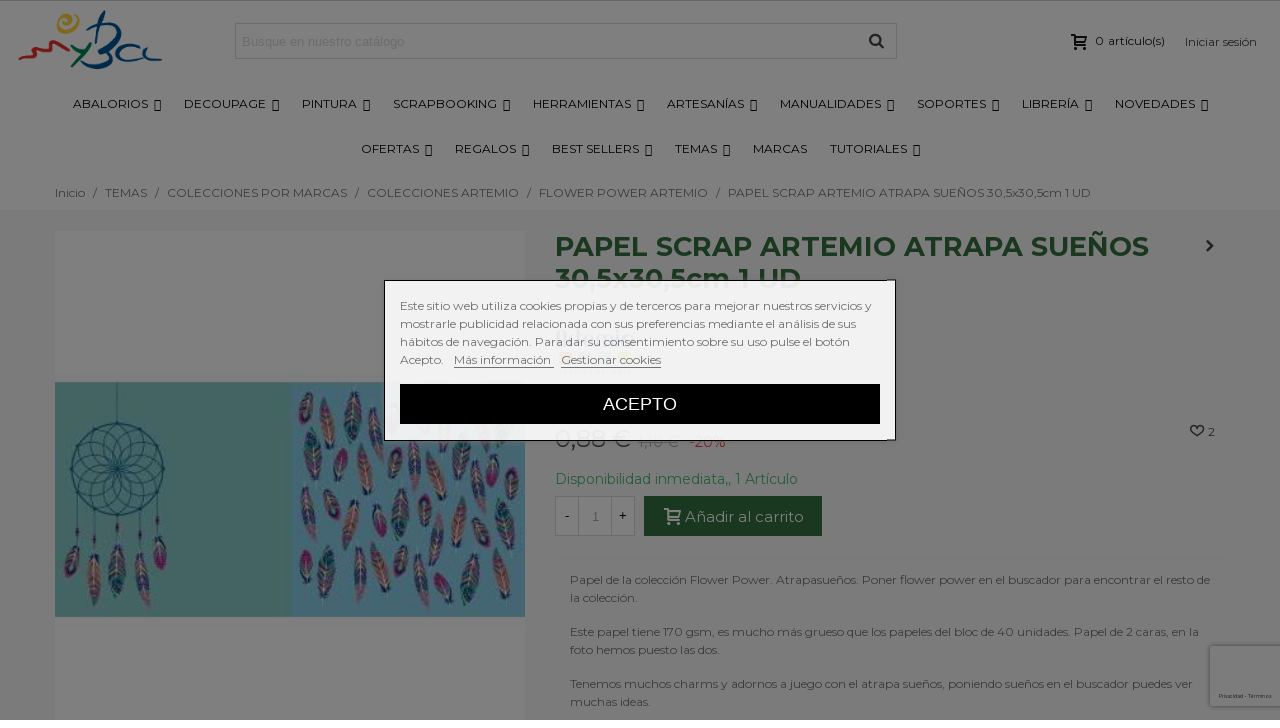

--- FILE ---
content_type: text/html; charset=utf-8
request_url: https://manualidadesybellasartes.es/flower-power-artemio/papel-scrap-artemio-atrapa-suenos-305x305cm-1-ud-17869-
body_size: 66459
content:
<!doctype html>
<html lang="es">

  <head>
	
	  






  <meta charset="utf-8">


  <meta http-equiv="x-ua-compatible" content="ie=edge">



  <link rel="canonical" href="https://manualidadesybellasartes.es/flower-power-artemio/papel-scrap-artemio-atrapa-suenos-305x305cm-1-ud-17869-">

  <title>PAPEL SCRAP ARTEMIO ATRAPA SUEÑOS 30,5x30,5cm 1 UD</title>
  <meta name="description" content="Papel de la colección Flower Power. Atrapasueños. Poner flower power en el buscador para encontrar el resto de la colección.
Este papel tiene 170 gsm, es mucho más grueso que los papeles del bloc de 40 unidades. Papel de 2 caras, en la foto hemos puesto las dos.
Tenemos muchos charms y adornos a juego con el atrapa sueños, poniendo sueños en el buscador puedes ver muchas ideas.">
  <meta name="keywords" content="">
      

<!--st begin -->

    <meta name="viewport" content="width=device-width, minimum-scale=0.25, maximum-scale=1.6, initial-scale=1.0" />

    <meta property="og:type" content="product">
  <meta property="og:url" content="https://manualidadesybellasartes.es/flower-power-artemio/papel-scrap-artemio-atrapa-suenos-305x305cm-1-ud-17869-">
  <meta property="og:title" content="PAPEL SCRAP ARTEMIO ATRAPA SUEÑOS 30,5x30,5cm 1 UD">
  <meta property="og:site_name" content="MYBA. Manualidades y Bellas Artes">
  <meta property="og:description" content="Papel de la colección Flower Power. Atrapasueños. Poner flower power en el buscador para encontrar el resto de la colección.
Este papel tiene 170 gsm, es mucho más grueso que los papeles del bloc de 40 unidades. Papel de 2 caras, en la foto hemos puesto las dos.
Tenemos muchos charms y adornos a juego con el atrapa sueños, poniendo sueños en el buscador puedes ver muchas ideas.">
  <meta property="og:image" content="https://manualidadesybellasartes.es/173879-large_default/papel-scrap-artemio-atrapa-suenos-305x305cm-1-ud.jpg">
  <meta property="og:image:width" content="700">
  <meta property="og:image:height" content="800">
  <meta property="og:image:alt" content="PAPEL SCRAP ARTEMIO ATRAPA SUEÑOS 30,5x30,5cm 1 UD">
  <meta property="product:pretax_price:amount" content="0.728">
  <meta property="product:pretax_price:currency" content="EUR">
  <meta property="product:price:amount" content="0.88">
  <meta property="product:price:currency" content="EUR">
    <meta property="product:weight:value" content="0.020000">
  <meta property="product:weight:units" content="kg">
  
<!--st end -->

  <link rel="icon" type="image/vnd.microsoft.icon" href="/img/favicon.ico?1531823733">
  <link rel="shortcut icon" type="image/x-icon" href="/img/favicon.ico?1531823733">
  <!--st begin -->
    <link rel="apple-touch-icon" sizes="57x57" href="https://manualidadesybellasartes.es/upload/stthemeeditor/1/touch-icon-iphone-57.png" />
      <link rel="apple-touch-icon" sizes="72x72" href="https://manualidadesybellasartes.es/upload/stthemeeditor/1/touch-icon-iphone-72.png" />
      <link rel="apple-touch-icon" sizes="114x114" href="https://manualidadesybellasartes.es/upload/stthemeeditor/1/touch-icon-iphone-114.png" />
      <link rel="apple-touch-icon" sizes="144x144" href="https://manualidadesybellasartes.es/upload/stthemeeditor/1/touch-icon-iphone-144.png" />
  
<!--st end -->

    <link rel="stylesheet" href="https://fonts.googleapis.com/css?family=Montserrat|Montserrat:700" media="all">
  <link rel="stylesheet" href="https://manualidadesybellasartes.es/themes/panda/assets/cache/theme-2cf632515.css" media="all">



    <link href="https://manualidadesybellasartes.es/modules/stthemeeditor/views/css/customer-s1.css?v=2" rel="stylesheet" media="all" />
  


  

  <script>
        var IDXRRELATEDPRODUCTS_URL_CARRITO = "https:\/\/manualidadesybellasartes.es\/carrito";
        var IDXRRELATEDPRODUCTS_URL_GET_PRICE = "https:\/\/manualidadesybellasartes.es\/module\/idxrrelatedproducts\/price";
        var addtocart_animation = 3;
        var click_on_header_cart = 0;
        var displaycombinations_token = "1acf219eaa63789467b6fcac7546afad";
        var hirEnableMailalert = false;
        var hover_display_cp = 1;
        var idxrRelatedProductCombinationsPrices = [];
        var iqitmegamenu = {"sticky":true,"mobileType":"push","containerSelector":"#wrapper .container"};
        var lgcookieslaw_block = true;
        var lgcookieslaw_cookie_name = "__lglaw";
        var lgcookieslaw_position = "3";
        var lgcookieslaw_reload = true;
        var lgcookieslaw_session_time = "31536000";
        var prestashop = {"cart":{"products":[],"totals":{"total":{"type":"total","label":"Total","amount":0,"value":"0,00\u00a0\u20ac"},"total_including_tax":{"type":"total","label":"Total (impuestos incl.)","amount":0,"value":"0,00\u00a0\u20ac"},"total_excluding_tax":{"type":"total","label":"Total (impuestos excl.)","amount":0,"value":"0,00\u00a0\u20ac"}},"subtotals":{"products":{"type":"products","label":"Subtotal","amount":0,"value":"0,00\u00a0\u20ac"},"discounts":null,"shipping":{"type":"shipping","label":"Transporte","amount":0,"value":"Gratis"},"tax":null},"products_count":0,"summary_string":"0 art\u00edculos","vouchers":{"allowed":1,"added":[]},"discounts":[],"minimalPurchase":8,"minimalPurchaseRequired":"Se necesita una compra m\u00ednima total de 8,00\u00a0\u20ac (impuestos exc.) para validar su pedido. En este momento el valor total de su carrito es de 0,00\u00a0\u20ac (impuestos exc.)."},"currency":{"name":"euro","iso_code":"EUR","iso_code_num":"978","sign":"\u20ac"},"customer":{"lastname":null,"firstname":null,"email":null,"birthday":null,"newsletter":null,"newsletter_date_add":null,"optin":null,"website":null,"company":null,"siret":null,"ape":null,"is_logged":false,"gender":{"type":null,"name":null},"addresses":[]},"language":{"name":"Espa\u00f1ol (Spanish)","iso_code":"es","locale":"es-ES","language_code":"es","is_rtl":"0","date_format_lite":"d\/m\/Y","date_format_full":"d\/m\/Y H:i:s","id":1},"page":{"title":"","canonical":null,"meta":{"title":"PAPEL SCRAP ARTEMIO ATRAPA SUE\u00d1OS 30,5x30,5cm 1 UD","description":"Papel de la colecci\u00f3n Flower Power.\u00a0Atrapasue\u00f1os. Poner flower power en el buscador para encontrar el resto de la colecci\u00f3n.\nEste papel tiene 170 gsm, es mucho m\u00e1s grueso que los papeles del bloc de 40 unidades. Papel de 2 caras, en la foto hemos puesto las dos.\nTenemos muchos charms y adornos a juego con el atrapa sue\u00f1os, poniendo\u00a0sue\u00f1os en el buscador puedes ver muchas ideas.","keywords":"","robots":"index"},"page_name":"product","body_classes":{"lang-es":true,"lang-rtl":false,"country-ES":true,"currency-EUR":true,"layout-full-width":true,"page-product":true,"tax-display-disabled":true,"product-id-17869":true,"product-PAPEL SCRAP ARTEMIO ATRAPA SUE\u00d1OS 30,5x30,5cm 1 UD":true,"product-id-category-6945":true,"product-id-manufacturer-18":true,"product-id-supplier-0":true,"product-available-for-order":true},"admin_notifications":[]},"shop":{"name":"MYBA. Manualidades y Bellas Artes","logo":"\/img\/myba-manualidades-y-bellas-artes-logo-1531484009.jpg","stores_icon":"\/img\/logo_stores.png","favicon":"\/img\/favicon.ico"},"urls":{"base_url":"https:\/\/manualidadesybellasartes.es\/","current_url":"https:\/\/manualidadesybellasartes.es\/flower-power-artemio\/papel-scrap-artemio-atrapa-suenos-305x305cm-1-ud-17869-","shop_domain_url":"https:\/\/manualidadesybellasartes.es","img_ps_url":"https:\/\/manualidadesybellasartes.es\/img\/","img_cat_url":"https:\/\/manualidadesybellasartes.es\/img\/c\/","img_lang_url":"https:\/\/manualidadesybellasartes.es\/img\/l\/","img_prod_url":"https:\/\/manualidadesybellasartes.es\/img\/p\/","img_manu_url":"https:\/\/manualidadesybellasartes.es\/img\/m\/","img_sup_url":"https:\/\/manualidadesybellasartes.es\/img\/su\/","img_ship_url":"https:\/\/manualidadesybellasartes.es\/img\/s\/","img_store_url":"https:\/\/manualidadesybellasartes.es\/img\/st\/","img_col_url":"https:\/\/manualidadesybellasartes.es\/img\/co\/","img_url":"https:\/\/manualidadesybellasartes.es\/themes\/panda\/assets\/img\/","css_url":"https:\/\/manualidadesybellasartes.es\/themes\/panda\/assets\/css\/","js_url":"https:\/\/manualidadesybellasartes.es\/themes\/panda\/assets\/js\/","pic_url":"https:\/\/manualidadesybellasartes.es\/upload\/","pages":{"address":"https:\/\/manualidadesybellasartes.es\/direccion","addresses":"https:\/\/manualidadesybellasartes.es\/direcciones","authentication":"https:\/\/manualidadesybellasartes.es\/iniciar-sesion","cart":"https:\/\/manualidadesybellasartes.es\/carrito","category":"https:\/\/manualidadesybellasartes.es\/index.php?controller=category","cms":"https:\/\/manualidadesybellasartes.es\/index.php?controller=cms","contact":"https:\/\/manualidadesybellasartes.es\/contactenos","discount":"https:\/\/manualidadesybellasartes.es\/descuento","guest_tracking":"https:\/\/manualidadesybellasartes.es\/seguimiento-pedido-invitado","history":"https:\/\/manualidadesybellasartes.es\/historial-compra","identity":"https:\/\/manualidadesybellasartes.es\/datos-personales","index":"https:\/\/manualidadesybellasartes.es\/","my_account":"https:\/\/manualidadesybellasartes.es\/mi-cuenta","order_confirmation":"https:\/\/manualidadesybellasartes.es\/confirmacion-pedido","order_detail":"https:\/\/manualidadesybellasartes.es\/index.php?controller=order-detail","order_follow":"https:\/\/manualidadesybellasartes.es\/seguimiento-pedido","order":"https:\/\/manualidadesybellasartes.es\/pedido","order_return":"https:\/\/manualidadesybellasartes.es\/index.php?controller=order-return","order_slip":"https:\/\/manualidadesybellasartes.es\/facturas-abono","pagenotfound":"https:\/\/manualidadesybellasartes.es\/pagina-no-encontrada","password":"https:\/\/manualidadesybellasartes.es\/recuperar-contrase\u00f1a","pdf_invoice":"https:\/\/manualidadesybellasartes.es\/index.php?controller=pdf-invoice","pdf_order_return":"https:\/\/manualidadesybellasartes.es\/index.php?controller=pdf-order-return","pdf_order_slip":"https:\/\/manualidadesybellasartes.es\/index.php?controller=pdf-order-slip","prices_drop":"https:\/\/manualidadesybellasartes.es\/productos-destacados","product":"https:\/\/manualidadesybellasartes.es\/index.php?controller=product","search":"https:\/\/manualidadesybellasartes.es\/busqueda","sitemap":"https:\/\/manualidadesybellasartes.es\/mapa del sitio","stores":"https:\/\/manualidadesybellasartes.es\/tiendas","supplier":"https:\/\/manualidadesybellasartes.es\/proveedor","register":"https:\/\/manualidadesybellasartes.es\/iniciar-sesion?create_account=1","order_login":"https:\/\/manualidadesybellasartes.es\/pedido?login=1"},"theme_assets":"\/themes\/panda\/assets\/","actions":{"logout":"https:\/\/manualidadesybellasartes.es\/?mylogout="}},"configuration":{"display_taxes_label":false,"is_catalog":false,"show_prices":true,"opt_in":{"partner":false},"quantity_discount":{"type":"discount","label":"Descuento"},"voucher_enabled":1,"return_enabled":1},"field_required":[],"breadcrumb":{"links":[{"title":"Inicio","url":"https:\/\/manualidadesybellasartes.es\/"},{"title":"TEMAS","url":"https:\/\/manualidadesybellasartes.es\/temas-6917"},{"title":"COLECCIONES POR MARCAS","url":"https:\/\/manualidadesybellasartes.es\/colecciones-por-marcas-6933"},{"title":"COLECCIONES ARTEMIO","url":"https:\/\/manualidadesybellasartes.es\/colecciones-artemio-7516"},{"title":"FLOWER POWER ARTEMIO","url":"https:\/\/manualidadesybellasartes.es\/flower-power-artemio-6945"},{"title":"PAPEL SCRAP ARTEMIO ATRAPA SUE\u00d1OS 30,5x30,5cm 1 UD","url":"https:\/\/manualidadesybellasartes.es\/flower-power-artemio\/papel-scrap-artemio-atrapa-suenos-305x305cm-1-ud-17869-"}],"count":6},"link":{"protocol_link":"https:\/\/","protocol_content":"https:\/\/"},"time":1769100454,"static_token":"67dc009effa327333d5d19a8cf18c164","token":"8407e26f668c43c183fbb3dc0b554b82"};
        var probance_wt = {"id":null,"wt_token":"3uN545AXArpt83n","id_type":"customer_email","id_product":"17869","api_url":"t4.my-probance.one","customer_prefix":"","product_prefix":"","debug":"0"};
        var quick_search_as = "1";
        var quick_search_as_min = 1;
        var quick_search_as_size = 6;
        var recaptcha_position_contact_us = "inline";
        var recaptcha_position_login = "";
        var recaptcha_position_mailalert = "";
        var recaptcha_position_newsletter = "bottomright";
        var recaptcha_position_password = "";
        var recaptcha_position_productcomment = "";
        var recaptcha_position_registration = "bottomright";
        var st_myloved_url = "https:\/\/manualidadesybellasartes.es\/module\/stlovedproduct\/myloved";
        var stblogcomments_moderate = 1;
        var sttheme = {"cookie_domain":"manualidadesybellasartes.es","cookie_path":"\/","drop_down":0,"is_rtl":0,"is_mobile_device":false,"gallery_image_type":"large_default","thumb_image_type":"home_default","responsive":"1","responsive_max":"1","product_view_swither":"0","infinite_scroll":"0","cate_pro_lazy":"1","sticky_column":"1","filter_position":"","sticky_option":"4","product_thumbnails":"6","enable_zoom":"2","enable_thickbox":"0","retina":"1","sticky_mobile_header":"3","sticky_mobile_header_height":"60","use_mobile_header":"0","pro_image_column_md":"5","submemus_animation":"0","pro_quantity_input":"0","popup_vertical_fit":"1","pro_tm_slider":"0","pro_tm_slider_cate":"0","buy_now":"0","lazyload_main_gallery":"0"};
      </script>

<!--st end -->

  <style>#st_header .search_widget_block{width:280px;}</style>
<style>.st_swiper_block_5 .st_image_layered_description, a.st_swiper_block_5 , .st_swiper_block_5 .st_image_layered_description a{color:#ffffff;} .st_swiper_block_5 .separater{border-color:#ffffff;}.st_swiper_block_6 .st_image_layered_description, a.st_swiper_block_6 , .st_swiper_block_6 .st_image_layered_description a{color:#ffffff;} .st_swiper_block_6 .separater{border-color:#ffffff;}.st_swiper_block_7 .st_image_layered_description, a.st_swiper_block_7 , .st_swiper_block_7 .st_image_layered_description a{color:#ffffff;} .st_swiper_block_7 .separater{border-color:#ffffff;}.st_swiper_block_12 .st_image_layered_description_inner{background: #3b3b3b;background:rgba(59,59,59,0.8);}.st_swiper_block_15 .st_image_layered_description_inner{background: #ffffff;background:rgba(255,255,255,0.8);}.st_swiper_block_18 .st_image_layered_description_inner{background: #ffffff;background:rgba(255,255,255,0.8);}.st_swiper_block_19 .st_image_layered_description, a.st_swiper_block_19 , .st_swiper_block_19 .st_image_layered_description a{color:#ffffff;} .st_swiper_block_19 .separater{border-color:#ffffff;}.st_swiper_block_20 .st_image_layered_description, a.st_swiper_block_20 , .st_swiper_block_20 .st_image_layered_description a{color:#ffffff;} .st_swiper_block_20 .separater{border-color:#ffffff;}.st_swiper_block_21 .st_image_layered_description, a.st_swiper_block_21 , .st_swiper_block_21 .st_image_layered_description a{color:#ffffff;} .st_swiper_block_21 .separater{border-color:#ffffff;}.st_swiper_block_26 .st_image_layered_description_inner{background: #3b3b3b;background:rgba(59,59,59,0.8);}.st_swiper_block_29 .st_image_layered_description_inner{background: #ffffff;background:rgba(255,255,255,0.8);}.st_swiper_block_32 .st_image_layered_description_inner{background: #ffffff;background:rgba(255,255,255,0.8);}.st_swiper_block_33 .st_image_layered_description, a.st_swiper_block_33 , .st_swiper_block_33 .st_image_layered_description a{color:#ffffff;} .st_swiper_block_33 .separater{border-color:#ffffff;}.st_swiper_block_34 .st_image_layered_description, a.st_swiper_block_34 , .st_swiper_block_34 .st_image_layered_description a{color:#ffffff;} .st_swiper_block_34 .separater{border-color:#ffffff;}.st_swiper_block_35 .st_image_layered_description, a.st_swiper_block_35 , .st_swiper_block_35 .st_image_layered_description a{color:#ffffff;} .st_swiper_block_35 .separater{border-color:#ffffff;}.st_swiper_block_41 .st_image_layered_description_inner{background: #3b3b3b;background:rgba(59,59,59,0.8);}.st_swiper_block_44 .st_image_layered_description_inner{background: #ffffff;background:rgba(255,255,255,0.8);}.st_swiper_block_47 .st_image_layered_description_inner{background: #ffffff;background:rgba(255,255,255,0.8);}.st_swiper_block_48 .st_image_layered_description, a.st_swiper_block_48 , .st_swiper_block_48 .st_image_layered_description a{color:#ffffff;} .st_swiper_block_48 .separater{border-color:#ffffff;}.st_swiper_block_49 .st_image_layered_description, a.st_swiper_block_49 , .st_swiper_block_49 .st_image_layered_description a{color:#ffffff;} .st_swiper_block_49 .separater{border-color:#ffffff;}.st_swiper_block_50 .st_image_layered_description, a.st_swiper_block_50 , .st_swiper_block_50 .st_image_layered_description a{color:#ffffff;} .st_swiper_block_50 .separater{border-color:#ffffff;}.st_swiper_block_57 .st_image_layered_description, a.st_swiper_block_57 , .st_swiper_block_57 .st_image_layered_description a{color:#ffffff;} .st_swiper_block_57 .separater{border-color:#ffffff;}.st_swiper_block_58 .st_image_layered_description, a.st_swiper_block_58 , .st_swiper_block_58 .st_image_layered_description a{color:#ffffff;} .st_swiper_block_58 .separater{border-color:#ffffff;}.st_swiper_block_59 .st_image_layered_description, a.st_swiper_block_59 , .st_swiper_block_59 .st_image_layered_description a{color:#ffffff;} .st_swiper_block_59 .separater{border-color:#ffffff;}#st_swiper_1 .swiper-pagination-bullet-active, #st_swiper_1 .swiper-pagination-progress .swiper-pagination-progressbar{background-color:#ffffff;}#st_swiper_1 .swiper-pagination-st-round .swiper-pagination-bullet.swiper-pagination-bullet-active{background-color:#ffffff;border-color:#ffffff;}#st_swiper_1 .swiper-pagination-st-round .swiper-pagination-bullet.swiper-pagination-bullet-active span{background-color:#ffffff;}</style>
<style>.st_owl_carousel_block_2 .st_image_layered_description_inner{background-color:#444444;background-color:rgba(68,68,68,0.8);}.st_owl_carousel_block_6 .st_image_layered_description_inner{background-color:#444444;background-color:rgba(68,68,68,0.8);}.st_owl_carousel_block_10 .st_image_layered_description_inner{background-color:#444444;background-color:rgba(68,68,68,0.8);}</style>
<style>#steasy_column_1811{padding-top: 0px;}#steasy_column_1811{padding-bottom: 0px;}#steasy_column_1812{padding-top: 0px;}#steasy_column_1812{padding-bottom: 0px;}#steasy_column_1813{padding-top: 0px;}#steasy_column_1813{padding-bottom: 0px;}#steasy_column_1815{padding-top: 0px;}#steasy_column_1815{padding-bottom: 0px;}#steasy_column_1815 .st_map_block{height: 360px;}#steasy_column_1814{padding-top: 0px;}#steasy_column_1814{padding-bottom: 0px;}#steasy_column_1816{padding-top: 0px;}#steasy_column_1816{padding-bottom: 0px;}#easycontent_295 {padding-top:100px;}#easycontent_295 {padding-bottom:100px;}#steasy_column_1819{padding-top: 0px;}#steasy_column_1819{padding-bottom: 0px;}#steasy_column_1820{padding-top: 0px;}#steasy_column_1820{padding-bottom: 0px;}#steasy_column_1820 #stsocial_item_2413 .social_wrap{color: #ffffff;}#steasy_column_1820 #stsocial_item_2413:hover .social_wrap{color: #ffffff;}#steasy_column_1820 #stsocial_item_2413 .social_wrap{background-color: #4d4d4d;}#steasy_column_1820 #stsocial_item_2413:hover .social_wrap{background-color: #3D5B99;border-color: #3D5B99;}#steasy_column_1820 #stsocial_item_2413 .social_wrap{border-color: #3D5B99;}#steasy_column_1821{padding-top: 0px;}#steasy_column_1821{padding-bottom: 0px;}#steasy_column_1821 #stsocial_item_2415 .social_wrap{color: #ffffff;}#steasy_column_1821 #stsocial_item_2415:hover .social_wrap{color: #ffffff;}#steasy_column_1821 #stsocial_item_2415 .social_wrap{background-color: #4d4d4d;}#steasy_column_1821 #stsocial_item_2415:hover .social_wrap{background-color: #CF2F7A;border-color: #CF2F7A;}#steasy_column_1821 #stsocial_item_2415 .social_wrap{border-color: #CF2F7A;}#steasy_column_1822{padding-top: 0px;}#steasy_column_1822{padding-bottom: 0px;}#steasy_column_1822 #stsocial_item_2416 .social_wrap{color: #ffffff;}#steasy_column_1822 #stsocial_item_2416:hover .social_wrap{color: #ffffff;}#steasy_column_1822 #stsocial_item_2416 .social_wrap{background-color: #4d4d4d;}#steasy_column_1822 #stsocial_item_2416:hover .social_wrap{background-color: #2DAAE2;border-color: #2DAAE2;}#steasy_column_1822 #stsocial_item_2416 .social_wrap{border-color: #2DAAE2;}#steasy_column_1823{padding-top: 0px;}#steasy_column_1823{padding-bottom: 0px;}#steasy_column_1823 #stsocial_item_2417 .social_wrap{color: #ffffff;}#steasy_column_1823 #stsocial_item_2417:hover .social_wrap{color: #ffffff;}#steasy_column_1823 #stsocial_item_2417 .social_wrap{background-color: #4d4d4d;}#steasy_column_1823 #stsocial_item_2417:hover .social_wrap{background-color: #FF0000;border-color: #FF0000;}#steasy_column_1823 #stsocial_item_2417 .social_wrap{border-color: #FF0000;}#steasy_column_1831{padding-top: 0px;}#steasy_column_1831{padding-bottom: 0px;}#steasy_column_1831 #stsocial_item_2422 .social_wrap{color: #ffffff;}#steasy_column_1831 #stsocial_item_2422:hover .social_wrap{color: #ffffff;}#steasy_column_1831 #stsocial_item_2422 .social_wrap{background-color: #4d4d4d;}#steasy_column_1831 #stsocial_item_2422:hover .social_wrap{background-color: #cb2027;border-color: #cb2027;}#steasy_column_1831 #stsocial_item_2422 .social_wrap{border-color: #cb2027;}#easycontent_302 .style_content, #easycontent_302 .style_content a{color:#d2d2d2;} #easycontent_302 .icon_line:after, #easycontent_302 .icon_line:before{background-color:#d2d2d2;} #easycontent_302 .line{border-color:#d2d2d2;}#easycontent_302 {margin-bottom:0px;}#easycontent_303 .style_content, #easycontent_303 .style_content a{color:#d2d2d2;} #easycontent_303 .icon_line:after, #easycontent_303 .icon_line:before{background-color:#d2d2d2;} #easycontent_303 .line{border-color:#d2d2d2;}#easycontent_303 {margin-bottom:0px;}#steasy_column_1824{padding-top: 0px;}#steasy_column_1824{padding-bottom: 0px;}</style>
<style>.featured_categories_container.products_container{background-color:#f5f5f5;}</style>
<style>.block_blog .s_title_block a{font-size: 16px;}.is_blog .title_style_0 .flex_child,.is_blog .title_style_2 .flex_child,.is_blog .title_style_3 .flex_child{background-image: none;}.products_sldier_swiper .block_blog .pro_outer_box:hover .pro_second_box,.product_list.grid .block_blog .pro_outer_box:hover .pro_second_box{ background-color: #ffffff; }</style>
<style>.st_banner_block_4 .st_image_layered_description, a.st_banner_block_4 , .st_banner_block_4 .st_image_layered_description a{color:#ffffff;} .st_banner_block_4 .separater{border-color:#ffffff;}</style>
<style>.stbestsellers_container.products_container{background-image: url(https://manualidadesybellasartes.es/upload/stbestsellers/27.png);}.stbestsellers_container.products_container .title_block_inner{font-size:20px;}.stbestsellers_container.block .products_slider .swiper-button, .stbestsellers_container.block .swiper-button-tr .swiper-button{color:#3f3f3f;}.stbestsellers_container.block .products_slider .swiper-button:hover, .stbestsellers_container.block .swiper-button-tr .swiper-button:hover{color:#3f3f3f;}</style>
<style>.countdown_timer.countdown_style_0 div{padding-top:11px;padding-bottom:11px;}.countdown_timer.countdown_style_0 div span{height:22px;line-height:22px;}.countdown_timer.countdown_style_0 div{border-right:none;}</style>
<script>
//<![CDATA[

var s_countdown_all = 0;
var s_countdown_id_products = []; 
var s_countdown_style = 0; 
var s_countdown_lang = new Array();
s_countdown_lang['day'] = "día";
s_countdown_lang['days'] = "días";
s_countdown_lang['hrs'] = "horas";
s_countdown_lang['min'] = "min";
s_countdown_lang['sec'] = "segundo";

//]]>
</script>
<style>.love_product .btn_text{display:none;}</style>
<style>#st_notification_1 {padding-top:4px;padding-bottom:4px;}#st_notification_1 {padding-left:6px;padding-right:6px;}#st_notification_1 .style_content, #st_notification_1 .style_content a{color:#999999;}#st_notification_1 .st_notification_close_inline{color:#999999;}#st_notification_1 .style_content a:hover{color:#E54D26;}#st_notification_1 {background:rgba(51,51,51,1);}#st_notification_1 .style_content .notification_buttons .btn{color:#ffffff;}#st_notification_1 .style_content .notification_buttons .btn{border-color:#ffffff;}#st_notification_1 .style_content .notification_buttons .btn:hover{color:#444444;}#st_notification_1 .style_content .notification_buttons .btn:hover{border-color:#ffffff;}#st_notification_1 .style_content .notification_buttons .btn:hover{-webkit-box-shadow: none; box-shadow: none;background-color: #ffffff;}</style>
<style> .breadcrumb_spacing{height:20px;} #page_banner_container_1 {padding-top: 8px;} #page_banner_container_1 {padding-bottom: 8px;} #page_banner_container_1 {margin-top:5px;}</style>
<style>#category_products_container_4.products_container{background-image: url(https://manualidadesybellasartes.es/upload/stproductcategoriesslider/27.png);}#category_products_container_4.products_container .title_block_inner{font-size:20px;}</style>
<style>.strelatedproducts_container.products_container{background-image: url(https://manualidadesybellasartes.es/upload/strelatedproducts/27.png);}.strelatedproducts_container.products_container .title_block_inner{font-size:20px;}</style>
<style>.social_share_1{color:#ffffff!important;}.social_share_1{background-color:#55ACEE!important;}.social_share_1:hover{color:#ffffff!important;}.social_share_1:hover{background-color:#407EAF!important;}.social_share_2{color:#ffffff!important;}.social_share_2{background-color:#3b5998!important;}.social_share_2:hover{color:#ffffff!important;}.social_share_2:hover{background-color:#2E4674!important;}.social_share_3{color:#ffffff!important;}.social_share_3{background-color:#DD4D40!important;}.social_share_3:hover{color:#ffffff!important;}.social_share_3:hover{background-color:#2E4674!important;}.social_share_4{color:#ffffff!important;}.social_share_4{background-color:#BD081C!important;}.social_share_4:hover{color:#ffffff!important;}.social_share_4:hover{background-color:#8B0815!important;}</style>
<style>.st_sticker_1{border-color:#999999;}.st_sticker_1{border-width:2px;}.st_sticker_1{font-weight:normal;}.st_sticker_1{left:0px;}.st_sticker_1{top:0px;}.st_sticker_2{color:#ffffff;}.st_sticker_2{background:rgba(228,47,41,1);}.st_sticker_2{border-color:#999999;}.st_sticker_2{border-width:0px;}.st_sticker_2{font-weight:normal;}.st_sticker_2{right:0px;}.st_sticker_2{top:0px;}.st_sticker_5{border-color:#999999;}.st_sticker_5{border-width:2px;}.st_sticker_6{border-color:#999999;}.st_sticker_6{border-width:2px;}.st_sticker_6{left:50%;margin-left:0px;}.st_sticker_6{top:50%;margin-top:0px;}.st_sticker_7{border-width:0px;}.st_sticker_7{font-weight:normal;}.st_sticker_7{right:0px;}.st_sticker_7{top:0px;}</style>
<script type="text/javascript">var SdsJsOnLoadActions = [];window.onload=function(){ $.each(SdsJsOnLoadActions, function(k, func){ func.call(); }); };</script>
<script type="text/javascript">
			function zoomspe(id)
		{ 
			$("#img_id_combi_" + id).elevateZoom({ 
				zoomWindowPosition: 2,
				"z-index": 999,
				easing : true,
				zoomWindowWidth:635,
				zoomWindowHeight:726
				});
		}
	
	function produit_to_cart_ajax_off(id_product, ipa, callerElement)
	{ 
		document.location = "https://manualidadesybellasartes.es/carrito?add=1&id_product=" + id_product + "&id_product_attribute=" + ipa + "&qty=" + document.getElementById('qty_' + ipa).value;
	}
</script><style>.featured_categories_container.products_container{background-color:#f5f5f5;}</style>
<style>.stspecialslider_container.products_container{background-image: url(https://manualidadesybellasartes.es/upload/stspecialslider/27.png);}</style>


<script type="text/javascript" data-keepinline="true">
	// instantiate object
	
		var oGsr = {};
		var bt_msgs = {"delay":"No ha rellenado en su totalidad la opci\u00f3n desajuste","fbId":"No ha rellenado en su totalidad la opci\u00f3n Facebook app ID","fbsecret":"No ha rellenado la opci\u00f3n Facebook secreto","reviewDate":"No ha introducido la fecha de la opini\u00f3n","title":"No ha rellenado el t\u00edtulo","comment":"No ha rellenado el comentario","report":"No ha introducido el comentario asociado a la opini\u00f3n indebida","rating":"No ha seleccionado nota para la opini\u00f3n","checkreview":"No ha seleccionado ninguna opini\u00f3n","email":"No ha rellenado su direcci\u00f3n de correo electr\u00f3nico","status":"No ha seleccionado ning\u00fan estatus","vouchercode":"No ha rellenado el vale de descuento","voucheramount":"No ha rellenado el vale de descuento","voucherminimum":"El importe m\u00ednimo no es un n\u00famero","vouchermaximum":"La cantidad m\u00e1xima no es un n\u00famero","vouchervalidity":"Ha especificado 0 para la duraci\u00f3n de la validez","importMatching":"No ha rellenado el n\u00famero de columnas","reviewModerationTxt":{"1":"No ha cumplimentado su texto legal para utilizar una moderaci\u00f3n con el idioma Espa\u00f1ol (Spanish). Haga clic en las listas desplegable con el fin de rellenar correctamente todos los campos de traducci\u00f3n."},"reviewModifyTxt":{"1":"No ha cumplimentado su texto legal para utilizar una herramienta de modificaci\u00f3n de cr\u00edticas con el idioma Espa\u00f1ol (Spanish). Haga clic en las listas desplegable con el fin de rellenar correctamente todos los campos de traducci\u00f3n."},"emailTitle":{"1":"You have not filled out your title or text with language Espa\u00f1ol (Spanish). Haga clic en las listas desplegable con el fin de rellenar correctamente todos los campos de traducci\u00f3n."},"emaillCategory":{"1":"You have not filled out your category label with language Espa\u00f1ol (Spanish). Haga clic en las listas desplegable con el fin de rellenar correctamente todos los campos de traducci\u00f3n."},"emaillProduct":{"1":"You have not filled out your product label with language Espa\u00f1ol (Spanish). Haga clic en las listas desplegable con el fin de rellenar correctamente todos los campos de traducci\u00f3n."},"emaillSentence":{"1":"You have not filled out your custom body sentence with language Espa\u00f1ol (Spanish). Haga clic en las listas desplegable con el fin de rellenar correctamente todos los campos de traducci\u00f3n."}};
		var bt_sImgUrl = '/modules/gsnippetsreviews/views/img/';
		var bt_sWebService = '/modules/gsnippetsreviews/ws-gsnippetsreviews.php?bt_token=3fdf871f2d73a99a5cc5b70623982830';
		var sGsrModuleName = 'gsr';
		var bt_aFancyReviewForm = {};
		var bt_aFancyReviewTabForm = {};
		var bt_oScrollTo = {};
		bt_oScrollTo.execute = false;
		var bt_oUseSocialButton = {};
		var bt_oActivateReviewTab = {};
		bt_oActivateReviewTab.run = false;
		var bt_oDeactivateReviewTab = {};
		bt_oDeactivateReviewTab.run = false;
		var bt_aReviewReport = new Array();
		var bt_oCallback = {};
		bt_oCallback.run = false;
		var bt_aStarsRating = new Array();
		var bt_oBxSlider = {};
		bt_oBxSlider.run = false;
	
		
		
		

		
		

		
		
		
		
	
</script>
<script type="text/javascript">
	//Common vars
    var apc_link = "https://manualidadesybellasartes.es/module/advancedpopupcreator/popup";
    var apc_token = "67dc009effa327333d5d19a8cf18c164";
    var apc_data = '&token=' + apc_token + '&responsiveWidth=' + window.innerWidth + '&url=' + encodeURIComponent(window.location.href) + '&referrer=' + encodeURIComponent(document.referrer);
</script>
  <link rel="prefetch" href="https://www.paypal.com/sdk/js?components=marks,funding-eligibility&amp;client-id=AXjYFXWyb4xJCErTUDiFkzL0Ulnn-bMm4fal4G-1nQXQ1ZQxp06fOuE7naKUXGkq2TZpYSiI9xXbs4eo&amp;merchant-id=R68TVKSHA4Q9C&amp;currency=EUR&amp;intent=capture&amp;commit=false&amp;vault=false&amp;integration-date=2022-14-06&amp;disable-funding=bancontact,eps,giropay,ideal,mybank,p24,sofort&amp;enable-funding=paylater" as="script">
<!-- START OF DOOFINDER SCRIPT -->
  <script>
    const dfLayerOptions = {
      installationId: "248db1f5-5737-472b-a65a-079b6d6697d8",
      zone: "eu1",
      language: "es",
      currency: "EUR"
    };
    (function (l, a, y, e, r, s) {
      r = l.createElement(a); r.onload = e; r.async = 1; r.src = y;
      s = l.getElementsByTagName(a)[0]; s.parentNode.insertBefore(r, s);
    })(document, 'script', 'https://cdn.doofinder.com/livelayer/1/js/loader.min.js', function () {
      doofinderLoader.load(dfLayerOptions);
    });

    let closeDoofinderLayer = () => {
      document.querySelector('button[dfd-click="close-layer"').click();
    }

    document.addEventListener('doofinder.cart.add', function(event) {

      const checkIfCartItemHasVariation = (cartObject) => {
        return (cartObject.item_id === cartObject.grouping_id) ? false : true;
      }

      /**
      * Returns only ID from string
      */
      const sanitizeVariationID = (variationID) => {
        return variationID.replace(/\D/g, "")
      }

      doofinderManageCart({
        cartURL          : "https://manualidadesybellasartes.es/carrito",  //required for prestashop 1.7, in previous versions it will be empty.
        cartToken        : "67dc009effa327333d5d19a8cf18c164",
        productID        : checkIfCartItemHasVariation(event.detail) ? event.detail.grouping_id : event.detail.item_id,
        customizationID  : checkIfCartItemHasVariation(event.detail) ? sanitizeVariationID(event.detail.item_id) : 0,   // If there are no combinations, the value will be 0
        cuantity         : event.detail.amount,
      });
    });
  </script>
<!-- END OF DOOFINDER SCRIPT -->


    <meta id="js-rcpgtm-tracking-config" data-tracking-data="%7B%22bing%22%3A%7B%22tracking_id%22%3A%22%22%2C%22feed%22%3A%7B%22id_product_prefix%22%3A%22%22%2C%22id_product_source_key%22%3A%22id_product%22%2C%22id_variant_prefix%22%3A%22%22%2C%22id_variant_source_key%22%3A%22id_attribute%22%7D%7D%2C%22context%22%3A%7B%22browser%22%3A%7B%22device_type%22%3A1%7D%2C%22localization%22%3A%7B%22id_country%22%3A483%2C%22country_code%22%3A%22ES%22%2C%22id_currency%22%3A1%2C%22currency_code%22%3A%22EUR%22%2C%22id_lang%22%3A1%2C%22lang_code%22%3A%22es%22%7D%2C%22page%22%3A%7B%22controller_name%22%3A%22product%22%2C%22products_per_page%22%3A21%2C%22category%22%3A%5B%5D%2C%22search_term%22%3A%22%22%7D%2C%22shop%22%3A%7B%22id_shop%22%3A1%2C%22shop_name%22%3A%22MYBA.%20Manualidades%20y%20Bellas%20Artes%22%2C%22base_dir%22%3A%22https%3A%2F%2Fmanualidadesybellasartes.es%2F%22%7D%2C%22tracking_module%22%3A%7B%22module_name%22%3A%22rcpgtagmanager%22%2C%22checkout_module%22%3A%7B%22module%22%3A%22default%22%2C%22controller%22%3A%22order%22%7D%2C%22service_version%22%3A%2217%22%2C%22token%22%3A%226b623620ac63f4a008e9c6bb3958b26b%22%7D%2C%22user%22%3A%5B%5D%7D%2C%22criteo%22%3A%7B%22tracking_id%22%3A%22%22%2C%22feed%22%3A%7B%22id_product_prefix%22%3A%22%22%2C%22id_product_source_key%22%3A%22id_product%22%2C%22id_variant_prefix%22%3A%22%22%2C%22id_variant_source_key%22%3A%22id_attribute%22%7D%7D%2C%22facebook%22%3A%7B%22tracking_id%22%3A%22%22%2C%22feed%22%3A%7B%22id_product_prefix%22%3A%22%22%2C%22id_product_source_key%22%3A%22id_product%22%2C%22id_variant_prefix%22%3A%22%22%2C%22id_variant_source_key%22%3A%22id_attribute%22%7D%7D%2C%22ga4%22%3A%7B%22tracking_id%22%3A%22G-F08FBT9PBR%22%2C%22is_data_import%22%3Afalse%7D%2C%22gads%22%3A%7B%22tracking_id%22%3A%221066002358%22%2C%22merchant_id%22%3A%22101763031%22%2C%22conversion_labels%22%3A%7B%22create_account%22%3A%22%22%2C%22product_view%22%3A%22%22%2C%22add_to_cart%22%3A%22nDIACL_fy_gYELbPp_wD%22%2C%22begin_checkout%22%3A%22MYp1CMLfy_gYELbPp_wD%22%2C%22purchase%22%3A%22sFIBCLzfy_gYELbPp_wD%22%7D%7D%2C%22gfeeds%22%3A%7B%22retail%22%3A%7B%22is_enabled%22%3Afalse%2C%22id_product_prefix%22%3A%22%22%2C%22id_product_source_key%22%3A%22id_product%22%2C%22id_variant_prefix%22%3A%22%22%2C%22id_variant_source_key%22%3A%22id_attribute%22%7D%2C%22custom%22%3A%7B%22is_enabled%22%3Afalse%2C%22id_product_prefix%22%3A%22%22%2C%22id_product_source_key%22%3A%22id_product%22%2C%22id_variant_prefix%22%3A%22%22%2C%22id_variant_source_key%22%3A%22id_attribute%22%2C%22is_id2%22%3Afalse%7D%7D%2C%22gtm%22%3A%7B%22tracking_id%22%3A%22GTM-M8GH4B2%22%2C%22is_disable_tracking%22%3Afalse%2C%22server_url%22%3A%22%22%7D%2C%22optimize%22%3A%7B%22tracking_id%22%3A%22%22%2C%22is_async%22%3Afalse%2C%22hiding_class_name%22%3A%22optimize-loading%22%2C%22hiding_timeout%22%3A3000%7D%2C%22pinterest%22%3A%7B%22tracking_id%22%3A%22%22%2C%22feed%22%3A%7B%22id_product_prefix%22%3A%22%22%2C%22id_product_source_key%22%3A%22id_product%22%2C%22id_variant_prefix%22%3A%22%22%2C%22id_variant_source_key%22%3A%22id_attribute%22%7D%7D%2C%22tiktok%22%3A%7B%22tracking_id%22%3A%22%22%2C%22feed%22%3A%7B%22id_product_prefix%22%3A%22%22%2C%22id_product_source_key%22%3A%22id_product%22%2C%22id_variant_prefix%22%3A%22%22%2C%22id_variant_source_key%22%3A%22id_attribute%22%7D%7D%2C%22twitter%22%3A%7B%22tracking_id%22%3A%22%22%2C%22events%22%3A%7B%22add_to_cart_id%22%3A%22%22%2C%22payment_info_id%22%3A%22%22%2C%22checkout_initiated_id%22%3A%22%22%2C%22product_view_id%22%3A%22%22%2C%22lead_id%22%3A%22%22%2C%22purchase_id%22%3A%22%22%2C%22search_id%22%3A%22%22%7D%2C%22feed%22%3A%7B%22id_product_prefix%22%3A%22%22%2C%22id_product_source_key%22%3A%22id_product%22%2C%22id_variant_prefix%22%3A%22%22%2C%22id_variant_source_key%22%3A%22id_attribute%22%7D%7D%7D">
    <script type="text/javascript" data-keepinline="true" data-cfasync="false" src="/modules/rcpgtagmanager/views/js/hook/trackingClient.bundle.js"></script>

    <script>
        
        window.dataLayer = window.dataLayer || [];
        function gtag(){dataLayer.push(arguments);}
        gtag('js', new Date());
        gtag('config','GTM-M8GH4B2', {'allow_enhanced_conversions':true});
        
    </script>

<script type="text/javascript">
    
        var psv = 1.7;
        var hiRecaptchaSiteKey = '6LdbrRUqAAAAANJ9qN8HsVDeWLiFr6JV4r-EcpM1';
        var hirecaptchaContact = '1';
        var hirEnableContactPageCaptcha = '';
        var hirEnableAuthPageCaptcha = '';
        var hirEnableNewsletter = '1';
        var hirEnableLogin = '';
        var hirEnablePassword = '';
        var hirEnableMailalert = '';
        var hirEnableProductcomment = '';
        var hirecaptchaSize = 'invisible';
        var hirecaptchaTheme = 'light';
        var hirVersion = 3;
        var hi_recaptcha_Controller = 'https://manualidadesybellasartes.es/module/hirecaptcha/validate';
        var hi_recaptcha_verification_controller = 'https://manualidadesybellasartes.es/module/hirecaptcha/verification';
        var hi_recaptcha_secure_key = '803953d898c67bd67dee2a6e6b3ac2a8';
    
</script>

    <script src="https://www.google.com/recaptcha/api.js?onload=hirecaptchaOnloadCallback3&render=explicit&hl=es"></script>
<script type="text/javascript">
    
        var contactWidget;
        var authWidget;
        var newsletterWidget;
        var loginWidget;
        var passwordWidget;
        var mailalertWidget;
        var productcommentWidget;
        var hiRecaptchaOnSubmitContact = function(token) {
            if(hirecaptchaSize == 'invisible') {
                if(psv >= 1.7) {
                    $('.contact-form form').submit();
                } else {
                    $('.contact-form-box').submit();
                }
            }
        };
        var hiRecaptchaOnSubmitAuth = function(token) {
            if(hirecaptchaSize == 'invisible') {
                if(psv >= 1.7){
                    let regForm = document.getElementById('customer-form');
                    // JS submit function bypasses browsers built-in form validation
                    // so here we check them manually 
                    if (regForm.checkValidity()) {
                        regForm.submit();
                    } else {
                        regForm.reportValidity();
                    }
                } else {
                    var regForm = document.getElementById('account-creation_form');
                    if (regForm) {
                        regForm.submit();
                    }

                    // OPC invisible reCAPTCHA
                    if ($('#new_account_form #submitAccount').length || $('#new_account_form #submitGuestAccount').length) {
                        $('.hi-g-recaptcha-response').val(grecaptcha.getResponse(authWidget));

                        // this will trigger the Ajax request from theme
                        $('#new_account_form #submitAccount, #new_account_form #submitGuestAccount').click();
                    }
                }
            } else {
                // PS 1.6 OPC checkbox mode
                if (psv <= 1.6) {
                    $('.hi-g-recaptcha-response').val(grecaptcha.getResponse(authWidget));
                }
            }
        };
        var hiRecaptchaOnSubmitNewsletter = function(token) {
            if(hirecaptchaSize == 'invisible') {
                if(psv >= 1.7) {
                    $('.block_newsletter form').submit();
                } else {
                    $('#newsletter_block_left form').submit();
                }
            }
        };
        var hiRecaptchaOnSubmitLogin = function(token) {
            if(hirecaptchaSize == 'invisible') {
                if(psv >= 1.7) {
                    $('#login-form').submit();
                } else {
                    $('#login_form').submit();
                }
            }
        };
        var hiRecaptchaOnSubmitPassword = function(token) {
            if(hirecaptchaSize == 'invisible') {
                if(psv >= 1.7) {
                    $('.forgotten-password input[type="submit"]').click();
                } else {
                    $('#form_forgotpassword').submit();
                }
            }
        };
        var hirecaptchaOnloadCallback = function() {
            if(hirEnableContactPageCaptcha) {
                var contactCaptchaCounter = 0;
                var contactCaptchaInterval = setInterval(function() {
                    contactCaptchaCounter++;
                    if ($('#hi_recaptcha_contact').length > 0) {
                        clearInterval(contactCaptchaInterval);

                        contactWidget = grecaptcha.render('hi_recaptcha_contact', {
                            sitekey: hiRecaptchaSiteKey,
                            theme: hirecaptchaTheme,
                            size: hirecaptchaSize,
                            callback: hiRecaptchaOnSubmitContact,
                            badge: recaptcha_position_contact_us
                        });
                    } else if (contactCaptchaCounter >= 20) {
                        // stop the loop after 20 attempts
                        clearInterval(contactCaptchaInterval);
                    }
                }, 200);
            }
            if (hirEnableAuthPageCaptcha) {
                var authCaptchaCounter = 0;
                var authCaptchaInterval = setInterval(function() {
                    authCaptchaCounter++;
                    if ($('#hi_recaptcha_auth').length > 0) {
                        clearInterval(authCaptchaInterval);

                        authWidget = grecaptcha.render('hi_recaptcha_auth', {
                            sitekey: hiRecaptchaSiteKey,
                            theme: hirecaptchaTheme,
                            size: hirecaptchaSize,
                            callback: hiRecaptchaOnSubmitAuth,
                            badge: recaptcha_position_registration
                        });
                    } else if (authCaptchaInterval >= 20) {
                        // stop the loop after 20 attempts
                        clearInterval(authCaptchaInterval);
                    }
                }, 200);
            }
            if (hirEnableNewsletter) {
                var newsletterCaptchaCounter = 0;
                var newsletterCaptchaInterval = setInterval(function() {
                    newsletterCaptchaCounter++;

                    if ($('#hi_recaptcha_newsletter').length > 0) {
                        clearInterval(newsletterCaptchaInterval);

                        newsletterWidget = grecaptcha.render('hi_recaptcha_newsletter', {
                            sitekey: hiRecaptchaSiteKey,
                            theme: hirecaptchaTheme,
                            size: hirecaptchaSize,
                            callback: hiRecaptchaOnSubmitNewsletter,
                            badge: recaptcha_position_newsletter
                        });
                    } else if (newsletterCaptchaCounter >= 20) {
                        clearInterval(newsletterCaptchaInterval);
                    }
                }, 200);
            }
            if (hirEnableLogin) {
                var loginCaptchaCounter = 0;
                var loginCaptchaInterval = setInterval(function() {
                    loginCaptchaCounter++;

                    if ($('#authentication #hi_recaptcha_login').length > 0) {
                        clearInterval(loginCaptchaInterval);

                        loginWidget = grecaptcha.render('hi_recaptcha_login', {
                            sitekey: hiRecaptchaSiteKey,
                            theme: hirecaptchaTheme,
                            size: hirecaptchaSize,
                            callback: hiRecaptchaOnSubmitLogin,
                            badge: recaptcha_position_login
                        });
                    } else if (loginCaptchaCounter >= 20) {
                        clearInterval(loginCaptchaInterval);
                    }
                }, 200);
            }
            if (hirEnablePassword) {
                var passwordCaptchaCounter = 0;
                var passwordCaptchaInterval = setInterval(function() {
                    passwordCaptchaCounter++;

                    if ($('#password #hi_recaptcha_password').length > 0) {
                        clearInterval(passwordCaptchaInterval);

                        passwordWidget = grecaptcha.render('hi_recaptcha_password', {
                            sitekey: hiRecaptchaSiteKey,
                            theme: hirecaptchaTheme,
                            size: hirecaptchaSize,
                            callback: hiRecaptchaOnSubmitPassword,
                            badge: recaptcha_position_password
                        });
                    } else if (passwordCaptchaCounter >= 20) {
                        clearInterval(passwordCaptchaInterval);
                    }
                }, 200);
                
            }
            if (hirEnableMailalert) {
                var mailalertCaptchaCounter = 0;
                var mailalertCaptchaInterval = setInterval(function() {
                    mailalertCaptchaCounter++;

                    if ($('.js-mailalert').length > 0 || $('#mailalert_link').length > 0) {
                        clearInterval(mailalertCaptchaInterval);

                        if (hirVersion == 2 && hirecaptchaSize == 'invisible') {
                            mailalertWidget = grecaptcha.render('hi_recaptcha_mailalert', {
                                sitekey: hiRecaptchaSiteKey,
                                theme: hirecaptchaTheme,
                                size: hirecaptchaSize,
                                callback: validateMailAlertForm,
                                badge: recaptcha_position_mailalert
                            });
                        } else {
                            mailalertWidget = grecaptcha.render('hi_recaptcha_mailalert', {
                                sitekey: hiRecaptchaSiteKey,
                                theme: hirecaptchaTheme,
                                size: hirecaptchaSize,
                                badge: recaptcha_position_mailalert
                            });
                        }
                    } else if (mailalertCaptchaCounter >= 20) {
                        clearInterval(mailalertCaptchaInterval);
                    }
                }, 200);
            }
            if (hirEnableProductcomment) {
                var commentCaptchaCounter = 0;
                var commentCaptchaInterval = setInterval(function() {
                    commentCaptchaCounter++;

                    if ($('#post-product-comment-form').length > 0 || $('#id_new_comment_form').length > 0) {
                        clearInterval(commentCaptchaInterval);

                        if (hirVersion == 2 && hirecaptchaSize == 'invisible') {
                            productcommentWidget = grecaptcha.render('hi_recaptcha_productcomment', {
                                sitekey: hiRecaptchaSiteKey,
                                theme: hirecaptchaTheme,
                                size: hirecaptchaSize,
                                callback: validateProductcommentForm,
                                badge: recaptcha_position_productcomment
                            });
                        } else {
                            productcommentWidget = grecaptcha.render('hi_recaptcha_productcomment', {
                                sitekey: hiRecaptchaSiteKey,
                                theme: hirecaptchaTheme,
                                size: hirecaptchaSize,
                                badge: recaptcha_position_productcomment
                            });
                        }
                    } else if (commentCaptchaCounter >= 20) {
                        clearInterval(commentCaptchaInterval);
                    }
                }, 200);
            }
        };

        var hirecaptchaOnloadCallback3 = function() {
            if(hirEnableContactPageCaptcha) {
                var contactCaptchaCounter = 0;
                var contactCaptchaInterval = setInterval(function() {
                    contactCaptchaCounter++;

                    if ($('#hi_recaptcha_contact').length > 0) {
                        clearInterval(contactCaptchaInterval);

                        contactWidget = grecaptcha.render('hi_recaptcha_contact', {
                            sitekey: hiRecaptchaSiteKey,
                            theme: hirecaptchaTheme,
                            size: 'invisible',
                            badge: recaptcha_position_contact_us
                        });
                    } else if (contactCaptchaCounter >= 20) {
                        clearInterval(contactCaptchaInterval);
                    }
                }, 200);
            }
            if (hirEnableAuthPageCaptcha) {
                var authCaptchaCounter = 0;
                var authCaptchaInterval = setInterval(function() {
                    authCaptchaCounter++;

                    if ($('#hi_recaptcha_auth').length > 0) {
                        clearInterval(authCaptchaInterval);

                        authWidget = grecaptcha.render('hi_recaptcha_auth', {
                            sitekey: hiRecaptchaSiteKey,
                            theme: hirecaptchaTheme,
                            size: 'invisible',
                            badge: recaptcha_position_registration
                        });
                    } else if (authCaptchaCounter >= 20) {
                        clearInterval(authCaptchaInterval);
                    }
                }, 200);
            }
            if (hirEnableNewsletter) {
                var newsletterCaptchaCounter = 0;
                var newsletterCaptchaInterval = setInterval(function() {
                    newsletterCaptchaCounter++;

                    if ($('#hi_recaptcha_newsletter').length > 0) {
                        clearInterval(newsletterCaptchaInterval);

                        newsletterWidget = grecaptcha.render('hi_recaptcha_newsletter', {
                            sitekey: hiRecaptchaSiteKey,
                            theme: hirecaptchaTheme,
                            size: 'invisible',
                            badge: recaptcha_position_newsletter
                        });
                    } else if (newsletterCaptchaCounter >= 20) {
                        clearInterval(newsletterCaptchaInterval);
                    }
                }, 200);
            }
            if (hirEnableLogin) {
                var loginCaptchaCounter = 0;
                var loginCaptchaInterval = setInterval(function() {
                    loginCaptchaCounter++;

                    if ($('#authentication #hi_recaptcha_login').length > 0) {
                        clearInterval(loginCaptchaInterval);

                        loginWidget = grecaptcha.render('hi_recaptcha_login', {
                            sitekey: hiRecaptchaSiteKey,
                            theme: hirecaptchaTheme,
                            size: 'invisible',
                            badge: recaptcha_position_login
                        });
                    } else if (loginCaptchaCounter >= 20) {
                        clearInterval(loginCaptchaInterval);
                    }
                }, 200);
            }
            if (hirEnablePassword) {
                var passwordCaptchaCounter = 0;
                var passwordCaptchaInterval = setInterval(function() {
                    passwordCaptchaCounter++;

                    if ($('#password #hi_recaptcha_password').length > 0) {
                        clearInterval(passwordCaptchaInterval);

                        passwordWidget = grecaptcha.render('hi_recaptcha_password', {
                            sitekey: hiRecaptchaSiteKey,
                            theme: hirecaptchaTheme,
                            size: 'invisible',
                            badge: recaptcha_position_password
                        });
                    } else if (passwordCaptchaCounter >= 20) {
                        clearInterval(passwordCaptchaInterval);
                    }
                }, 200);
            }
            if (hirEnableMailalert) {
                var mailalertCaptchaCounter = 0;
                var mailalertCaptchaInterval = setInterval(function() {
                    mailalertCaptchaCounter++;

                    if ($('.js-mailalert').length > 0 || $('#mailalert_link').length > 0) {
                        clearInterval(mailalertCaptchaInterval);

                        mailalertWidget = grecaptcha.render('hi_recaptcha_mailalert', {
                            sitekey: hiRecaptchaSiteKey,
                            theme: hirecaptchaTheme,
                            size: 'invisible',
                            badge: recaptcha_position_mailalert
                        });
                    } else if (mailalertCaptchaCounter >= 20) {
                        clearInterval(mailalertCaptchaInterval);
                    }
                }, 200);
            }
            if (hirEnableProductcomment) {
                var commentCaptchaCounter = 0;
                var commentCaptchaInterval = setInterval(function() {
                    commentCaptchaCounter++;

                    if ($('#post-product-comment-form').length > 0 || $('#id_new_comment_form').length > 0) {
                        clearInterval(commentCaptchaInterval);

                        productcommentWidget = grecaptcha.render('hi_recaptcha_productcomment', {
                            sitekey: hiRecaptchaSiteKey,
                            theme: hirecaptchaTheme,
                            size: 'invisible',
                            badge: recaptcha_position_productcomment
                        });
                    } else if (commentCaptchaCounter >= 200) {
                        clearInterval(commentCaptchaInterval);
                    }
                }, 200);
            }
        };
    
</script>







	
  </head>
  <body id="product" class="product lang-es country-es currency-eur layout-full-width page-product tax-display-disabled product-id-17869 product-papel-scrap-artemio-atrapa-sueNos-30-5x30-5cm-1-ud product-id-category-6945 product-id-manufacturer-18 product-id-supplier-0 product-available-for-order   lang_es    desktop_device   	 hide-left-column hide-right-column 
  ">
  
  
	
	
      
    
	<div id="st-container" class="st-container st-effect-0">
	  <div class="st-pusher">
		<div class="st-content"><!-- this is the wrapper for the content -->
		  <div class="st-content-inner">
	<!-- off-canvas-end -->

	<main id="body_wrapper">
	  	  
			  
	  <div class="header-container  ">
	  <header id="st_header" class="animated fast">
		
		  
    


  <section id="mobile_bar" class="animated fast">
    <div class="container">
      <div id="mobile_bar_top" class="flex_container">
                  <div id="mobile_bar_left">
            <div class="flex_container">
            	                            <a class="mobile_logo" href="https://manualidadesybellasartes.es/" title="MYBA. Manualidades y Bellas Artes">
              <img class="logo" src="/img/myba-manualidades-y-bellas-artes-logo-1531484009.jpg"  srcset="https://manualidadesybellasartes.es/upload//stthemeeditor/a3ccbbb622e6c379ab0dc13ec86b3923.jpg 2x" alt="MYBA. Manualidades y Bellas Artes" width="200" height="82"/>
            </a>
        
              	                
            </div>
          </div>
          <div id="mobile_bar_center" class="flex_child">
            <div class="flex_container ">
            	              
            </div>
          </div>
          <div id="mobile_bar_right">
            <div class="flex_container"></div>
          </div>
      </div>
      <div id="mobile_bar_bottom" class="flex_container">
        
      </div>
    </div>
  </section>


            <div id="top_bar" class="nav_bar horizontal-s-fullheight  hide_when_sticky " >
      <div class="wide_container">
        <div id="top_bar_container" class="container">
          <div id="top_bar_row" class="flex_container">
            <nav id="nav_left" class="flex_float_left"><div class="flex_box"><!-- Block stlinkgroups top module -->
<!-- /Block stlinkgroups top module -->                                        <aside id="easycontent_302" class="easycontent_302   block  easycontent   "  >
                            	<div class="style_content  block_content ">
                    <div class="easy_brother_block text-1 text-md-0"><p><a href="mailto:ventas@manualidadesybellasartes.com">ventas@manualidadesybellasartes.com</a></p></div>                                	</div>
            </aside>
            </div></nav>
            <nav id="nav_center" class="flex_float_center"><div class="flex_box">                                        <aside id="easycontent_303" class="easycontent_303   block  easycontent   "  >
                            	<div class="style_content  block_content ">
                    <div class="easy_brother_block text-1 text-md-0"><p>Pedido mínimo 8€+IVA. Envíos gratis en España península en compras superiores a 60.50€</p></div>                                	</div>
            </aside>
            
<div class="search_widget_block">
<div class="search_widget" data-search-controller-url="//manualidadesybellasartes.es/busqueda">
	<form method="get" action="//manualidadesybellasartes.es/busqueda" class="search_widget_form">
		<input type="hidden" name="controller" value="search">
		<div class="search_widget_form_inner input-group round_item js-parent-focus input-group-with-border">
	      <input type="text" class="form-control search_widget_text js-child-focus" name="s" value="" placeholder="Busque en nuestro catálogo">
	      <span class="input-group-btn">
	        <button class="btn btn-search btn-less-padding btn-spin search_widget_btn link_color icon_btn" type="submit">
	        	<i class="fto-search-1"></i>
	        </button>
	      </span>
	    </div>

	</form>
<!-- 	<div class="search_results  search_show_img  search_show_name  search_show_price "></div>
	<a href="javascript:;" title="Más productos." rel="nofollow" class="display_none search_more_products go">Haga clic para más productos.</a>
	<div class="display_none search_no_products">No se encontraron productos.</div> -->
</div>
</div>

</div></nav>
            <nav id="nav_right" class="flex_float_right"><div class="flex_box"><!-- Block stlinkgroups top module -->
<!-- /Block stlinkgroups top module --><a href="https://manualidadesybellasartes.es/module/stlovedproduct/myloved" title="Ver mis productos favoritos" class="loved_link top_bar_item" rel="nofollow"><span class="header_item"><i class="fto-heart-4 icon_btn fs_big mar_r4 header_v_align_m"></i></span></a></div></nav>
          </div>
        </div>          
      </div>
    </div>
  


  <div id="header_primary" class="">
    <div class="wide_container">
      <div id="header_primary_container" class="container">
        <div id="header_primary_row" class="flex_container  logo_left ">
                                  <div id="header_left" class="">
            <div class="flex_container header_box  flex_left ">
                                        <div class="logo_box">
          <div class="slogan_horizon">
            <a class="shop_logo" href="https://manualidadesybellasartes.es/" title="MYBA. Manualidades y Bellas Artes">
                <img class="logo" src="/img/myba-manualidades-y-bellas-artes-logo-1531484009.jpg"  srcset="https://manualidadesybellasartes.es/upload//stthemeeditor/a3ccbbb622e6c379ab0dc13ec86b3923.jpg 2x" alt="MYBA. Manualidades y Bellas Artes" width="150px" height="82"/>
            </a>
                      </div>
                  </div>
        
                                        </div>
          </div>
            <div id="header_center" class="">
              <div class="flex_container header_box  flex_left ">
                                              
<div class="search_widget_block">
<div class="search_widget" data-search-controller-url="//manualidadesybellasartes.es/busqueda">
	<form method="get" action="//manualidadesybellasartes.es/busqueda" class="search_widget_form">
		<input type="hidden" name="controller" value="search">
		<div class="search_widget_form_inner input-group round_item js-parent-focus input-group-with-border">
	      <input type="text" class="form-control search_widget_text js-child-focus" name="s" value="" placeholder="Busque en nuestro catálogo">
	      <span class="input-group-btn">
	        <button class="btn btn-search btn-less-padding btn-spin search_widget_btn link_color icon_btn" type="submit">
	        	<i class="fto-search-1"></i>
	        </button>
	      </span>
	    </div>

	</form>
<!-- 	<div class="search_results  search_show_img  search_show_name  search_show_price "></div>
	<a href="javascript:;" title="Más productos." rel="nofollow" class="display_none search_more_products go">Haga clic para más productos.</a>
	<div class="display_none search_no_products">No se encontraron productos.</div> -->
</div>
</div>


                              </div>
            </div>
          <div id="header_right" class="">
            <div id="header_right_top" class="flex_container header_box  flex_right ">
                <div class="blockcart dropdown_wrap top_bar_item shopping_cart_style_3 clearfix" data-refresh-url="//manualidadesybellasartes.es/module/stshoppingcart/ajax"><a href="//manualidadesybellasartes.es/carrito?action=show" title="Ver mi carrito de compra" rel="nofollow" class="st_shopping_cart dropdown_tri header_item " data-name="side_products_cart" data-direction="open_bar_right"><div class="flex_container"><div class="ajax_cart_bag mar_r4"><span class="ajax_cart_bg_handle"></span><i class="fto-glyph icon_btn"></i></div><span class="ajax_cart_quantity mar_r4">0</span><span class="ajax_cart_product_txt mar_r4">artículo(s)</span></div></a><div class="dropdown_list cart_body  no_show_empty "><div class="dropdown_box">      <div class="shoppingcart-list">
              <div class="cart_empty">Su carrito de compras está vacío.</div>
            </div></div></div></div>						<a class="login top_bar_item" href="https://manualidadesybellasartes.es/mi-cuenta" rel="nofollow" title="Acceda a su cuenta de cliente"><span class="header_item"><span class="header_v_align_m">Iniciar sesión</span></span></a>
		
            </div>
                      </div>
        </div>
      </div>
    </div>
  </div>
  	<div class="container container-iqit-menu">
	<div  class="iqitmegamenu-wrapper cbp-hor-width-0 iqitmegamenu-all clearfix">
		<div id="iqitmegamenu-horizontal" class="iqitmegamenu  cbp-nosticky  cbp-sticky-transparent" role="navigation">
			<div class="container">

								
				<nav id="cbp-hrmenu" class="cbp-hrmenu cbp-horizontal cbp-hrsub-narrow   cbp-fade-slide-bottom  cbp-arrowed    cbp-menu-centered ">
					<ul>
												<li id="cbp-hrmenu-tab-4" class="cbp-hrmenu-tab cbp-hrmenu-tab-4  cbp-has-submeu">
	<a href="https://manualidadesybellasartes.es/abalorios-4141" >

								<span class="cbp-tab-title">
								ABALORIOS <i class="fa fa-angle-down cbp-submenu-aindicator"></i></span>
														</a>
														<div class="cbp-hrsub col-xs-12">
								<div class="cbp-triangle-container"><div class="cbp-triangle-top"></div><div class="cbp-triangle-top-back"></div></div>
								<div class="cbp-hrsub-inner">
																		
																																	




<div class="row menu_row menu-element  first_rows menu-element-id-1">
                

                                                




    <div class="col-xs-6 cbp-menu-column cbp-menu-element menu-element-id-2 ">
        <div class="cbp-menu-column-inner">
                        
                
                
                    
                                                    <div class="row cbp-categories-row">
                                                                                                            <div class="col-xs-12">
                                            <div class="cbp-category-link-w"><a href="https://manualidadesybellasartes.es/abalorios-4141"
                                                                                class="cbp-column-title cbp-category-title">ABALORIOS</a>
                                                                                                                                                        <ul class="cbp-links cbp-category-tree"><li  class="cbp-hrsub-haslevel2" ><div class="cbp-category-link-w"><a href="https://manualidadesybellasartes.es/hilos-cintas-y-cordones-4283">HILOS, CINTAS, CORDONES</a>    <ul class="cbp-hrsub-level2"><li ><div class="cbp-category-link-w"><a href="https://manualidadesybellasartes.es/hilo-elastico-gomas-4542">HILO ELÁSTICO, GOMAS</a></div></li><li ><div class="cbp-category-link-w"><a href="https://manualidadesybellasartes.es/tubo-red-nylon-malla-tubular-4642">MALLA TUBULAR, TUBO RED NYLON</a></div></li><li ><div class="cbp-category-link-w"><a href="https://manualidadesybellasartes.es/seda-4550">SEDA</a></div></li><li ><div class="cbp-category-link-w"><a href="https://manualidadesybellasartes.es/cordones-pasamaneria-y-macrame-4585">CORDONES PASAMANERÍA Y MACRAMÉ</a></div></li><li ><div class="cbp-category-link-w"><a href="https://manualidadesybellasartes.es/malla-metalica-4595">MALLA METÁLICA</a></div></li><li ><div class="cbp-category-link-w"><a href="https://manualidadesybellasartes.es/cinta-artistic-wire-cinta-cobre-4641">CINTA ARTISTIC WIRE, CINTA COBRE</a></div></li><li ><div class="cbp-category-link-w"><a href="https://manualidadesybellasartes.es/imitacion-serpiente-4553">IMITACIÓN SERPIENTE</a></div></li><li ><div class="cbp-category-link-w"><a href="https://manualidadesybellasartes.es/cola-raton-4540">COLA RATÓN</a></div></li><li ><div class="cbp-category-link-w"><a href="https://manualidadesybellasartes.es/nylon-4546">NYLON</a></div></li><li ><div class="cbp-category-link-w"><a href="https://manualidadesybellasartes.es/otros-hilos-4548">OTROS HILOS</a></div></li><li ><div class="cbp-category-link-w"><a href="https://manualidadesybellasartes.es/hilos-canamo-4552">HILOS CAÑAMO</a></div></li><li ><div class="cbp-category-link-w"><a href="https://manualidadesybellasartes.es/trencilla-o-soutache-4625">TRENCILLA O SOUTACHE</a></div></li><li ><div class="cbp-category-link-w"><a href="https://manualidadesybellasartes.es/macarrones-4543">MACARRONES</a></div></li><li ><div class="cbp-category-link-w"><a href="https://manualidadesybellasartes.es/cadena-polyester-4618">CADENA POLYESTER</a></div></li><li ><div class="cbp-category-link-w"><a href="https://manualidadesybellasartes.es/cuerda-de-paracaidas-4624">CORDÓN DE PARACAÍDAS</a></div></li></ul>
</div></li><li  class="cbp-hrsub-haslevel2" ><div class="cbp-category-link-w"><a href="https://manualidadesybellasartes.es/facetadas-de-bhemia-7138">FACETADAS DE BOHEMIA</a>    <ul class="cbp-hrsub-level2"><li ><div class="cbp-category-link-w"><a href="https://manualidadesybellasartes.es/drp-facetads-bhemia-7139">DROP FACETADOS BOHEMIA</a></div></li><li ><div class="cbp-category-link-w"><a href="https://manualidadesybellasartes.es/blas-facetadas-2-3-mm-5581">BOLAS FACETADAS 2, 3 MM</a></div></li><li ><div class="cbp-category-link-w"><a href="https://manualidadesybellasartes.es/blas-facetadas-4-mm-6233">BOLAS FACETADAS 4 MM</a></div></li><li ><div class="cbp-category-link-w"><a href="https://manualidadesybellasartes.es/blas-facetadas-12-14-16-18-mm-6237">BOLAS FACETADAS 12, 14, 16, 18 MM</a></div></li><li ><div class="cbp-category-link-w"><a href="https://manualidadesybellasartes.es/blas-facetadas-10-mm-6236">BOLAS FACETADAS 10 MM</a></div></li><li ><div class="cbp-category-link-w"><a href="https://manualidadesybellasartes.es/blas-facetadas-8-mm-6235">BOLAS FACETADAS 8 MM</a></div></li><li ><div class="cbp-category-link-w"><a href="https://manualidadesybellasartes.es/blas-facetadas-6-mm-6234">BOLAS FACETADAS 6 MM</a></div></li></ul>
</div></li><li  class="cbp-hrsub-haslevel2" ><div class="cbp-category-link-w"><a href="https://manualidadesybellasartes.es/ZAMAK-7044">ZAMAK</a>    <ul class="cbp-hrsub-level2"><li ><div class="cbp-category-link-w"><a href="https://manualidadesybellasartes.es/FORNITURAS-ZAMAK-7046">FORNITURAS ZAMAK</a></div></li><li ><div class="cbp-category-link-w"><a href="https://manualidadesybellasartes.es/COLGANTES-ZAMAK-7047">COLGANTES ZAMAK</a></div></li><li ><div class="cbp-category-link-w"><a href="https://manualidadesybellasartes.es/cuentas-zamak-7045">CUENTAS ZAMAK</a></div></li></ul>
</div></li><li  class="cbp-hrsub-haslevel2" ><div class="cbp-category-link-w"><a href="https://manualidadesybellasartes.es/abalorios-fornituras-tocados-4264">ABALORIOS, FORNITURAS, TOCADOS</a>    <ul class="cbp-hrsub-level2"><li ><div class="cbp-category-link-w"><a href="https://manualidadesybellasartes.es/botellas-mini-4926">BOTELLAS MINI</a></div></li><li ><div class="cbp-category-link-w"><a href="https://manualidadesybellasartes.es/cristal-italiano-murano-5098">CRISTAL ITALIANO MURANO</a></div></li><li ><div class="cbp-category-link-w"><a href="https://manualidadesybellasartes.es/flores-tejidos-4911">FLORES TEJIDOS</a></div></li><li ><div class="cbp-category-link-w"><a href="https://manualidadesybellasartes.es/pompones-y-borlas-4912">POMPONES Y BORLAS</a></div></li><li ><div class="cbp-category-link-w"><a href="https://manualidadesybellasartes.es/fornituras-banadas-4928">FORNITURAS BAÑADAS</a></div></li><li ><div class="cbp-category-link-w"><a href="https://manualidadesybellasartes.es/cristal-otros-4674">CRISTAL OTROS</a></div></li><li ><div class="cbp-category-link-w"><a href="https://manualidadesybellasartes.es/cuentas-acrilicas-y-epoxy-4833">CUENTAS ACRÍLICAS Y EPOXY</a></div></li><li ><div class="cbp-category-link-w"><a href="https://manualidadesybellasartes.es/objetos-para-decorar-4915">OBJETOS PARA DECORAR</a></div></li><li ><div class="cbp-category-link-w"><a href="https://manualidadesybellasartes.es/cuentas-y-dijes-metal-esmalte-4906">CUENTAS Y DIJES METAL ESMALTE</a></div></li><li ><div class="cbp-category-link-w"><a href="https://manualidadesybellasartes.es/piel-de-tilapia-4902">PIEL DE TILAPIA</a></div></li><li ><div class="cbp-category-link-w"><a href="https://manualidadesybellasartes.es/kits-abalorios-4905">KITS ABALORIOS</a></div></li><li ><div class="cbp-category-link-w"><a href="https://manualidadesybellasartes.es/expositores-y-presentacion-4933">EXPOSITORES Y PRESENTACIÓN</a></div></li><li ><div class="cbp-category-link-w"><a href="https://manualidadesybellasartes.es/cuentas-fimo-4920">CUENTAS FIMO</a></div></li><li ><div class="cbp-category-link-w"><a href="https://manualidadesybellasartes.es/cuentas-aluminio-4908">CUENTAS ALUMINIO</a></div></li><li ><div class="cbp-category-link-w"><a href="https://manualidadesybellasartes.es/diademas-y-tiaras-4913">DIADEMAS Y TIARAS</a></div></li></ul>
</div></li><li  class="cbp-hrsub-haslevel2" ><div class="cbp-category-link-w"><a href="https://manualidadesybellasartes.es/herramientas-y-cajas-bisuteria-4266">HERRAMIENTAS Y CAJAS BISUTERÍA</a>    <ul class="cbp-hrsub-level2"><li ><div class="cbp-category-link-w"><a href="https://manualidadesybellasartes.es/limas-4798">LIMAS</a></div></li><li ><div class="cbp-category-link-w"><a href="https://manualidadesybellasartes.es/otras-herramientas-bisuteria-4804">OTRAS HERRAMIENTAS</a></div></li><li ><div class="cbp-category-link-w"><a href="https://manualidadesybellasartes.es/limpiadores-4949">LIMPIADORES</a></div></li><li ><div class="cbp-category-link-w"><a href="https://manualidadesybellasartes.es/martillos-4952">MARTILLOS</a></div></li><li ><div class="cbp-category-link-w"><a href="https://manualidadesybellasartes.es/perforadores-4953">PERFORADORES</a></div></li><li ><div class="cbp-category-link-w"><a href="https://manualidadesybellasartes.es/herramientas-para-anudar-4806">HERRAMIENTAS PARA ANUDAR</a></div></li><li ><div class="cbp-category-link-w"><a href="https://manualidadesybellasartes.es/telares-4802">TELARES</a></div></li><li ><div class="cbp-category-link-w"><a href="https://manualidadesybellasartes.es/herramientas-para-hacer-brazaletes-4793">HERRAMIENTAS PARA HACER BRAZALETES</a></div></li><li ><div class="cbp-category-link-w"><a href="https://manualidadesybellasartes.es/bolsas-zip-y-adhesivas-4951">BOLSAS: ZIP Y ADHESIVAS</a></div></li><li ><div class="cbp-category-link-w"><a href="https://manualidadesybellasartes.es/plantillas-nudos-y-yo-yos-4807">PLANTILLAS NUDOS Y YO/YOS</a></div></li><li ><div class="cbp-category-link-w"><a href="https://manualidadesybellasartes.es/alicates-puntas-nylon-4791">ALICATES PUNTAS NYLON</a></div></li><li ><div class="cbp-category-link-w"><a href="https://manualidadesybellasartes.es/stne-setter-7393">STONE SETTER</a></div></li><li ><div class="cbp-category-link-w"><a href="https://manualidadesybellasartes.es/alicates-set-4950">ALICATES SET</a></div></li><li ><div class="cbp-category-link-w"><a href="https://manualidadesybellasartes.es/tableros-alfombras-y-bandejas-4801">TABLEROS, ALFOMBRAS Y BANDEJAS</a></div></li><li ><div class="cbp-category-link-w"><a href="https://manualidadesybellasartes.es/agujas-para-bisuteria-4795">AGUJAS PARA BISUTERÍA</a></div></li></ul>
</div></li><li  class="cbp-hrsub-haslevel2" ><div class="cbp-category-link-w"><a href="https://manualidadesybellasartes.es/cristal-chec-bhemia-5148">CRISTAL CHECO BOHEMIA</a>    <ul class="cbp-hrsub-level2"><li ><div class="cbp-category-link-w"><a href="https://manualidadesybellasartes.es/cuentas-artesanales-5580">CUENTAS ARTESANALES</a></div></li><li ><div class="cbp-category-link-w"><a href="https://manualidadesybellasartes.es/otras-cuentas-5585">OTRAS CUENTAS</a></div></li><li ><div class="cbp-category-link-w"><a href="https://manualidadesybellasartes.es/bolas-facetadas-chatas-6242">BOLAS FACETADAS CHATAS</a></div></li><li ><div class="cbp-category-link-w"><a href="https://manualidadesybellasartes.es/cabuchones-cristal-6243">CABUCHONES CRISTAL</a></div></li><li ><div class="cbp-category-link-w"><a href="https://manualidadesybellasartes.es/piramide-hexagonal-2-agujeros-6250">PIRÁMIDE HEXAGONAL 2 AGUJEROS</a></div></li><li ><div class="cbp-category-link-w"><a href="https://manualidadesybellasartes.es/cristal-montado-5578">CRISTAL MONTADO</a></div></li><li ><div class="cbp-category-link-w"><a href="https://manualidadesybellasartes.es/drops-y-gotas-5583">DROPS Y GOTAS</a></div></li><li ><div class="cbp-category-link-w"><a href="https://manualidadesybellasartes.es/rizo-beads-6247">RIZO BEADS</a></div></li><li ><div class="cbp-category-link-w"><a href="https://manualidadesybellasartes.es/bolas-lisas-5582">BOLAS LISAS</a></div></li><li ><div class="cbp-category-link-w"><a href="https://manualidadesybellasartes.es/barrocas-5587">BARROCAS</a></div></li><li ><div class="cbp-category-link-w"><a href="https://manualidadesybellasartes.es/alargadas-y-ovaladas-5588">ALARGADAS Y OVALADAS</a></div></li><li ><div class="cbp-category-link-w"><a href="https://manualidadesybellasartes.es/cristal-montado-preciosa-6241">CRISTAL MONTADO PRECIOSA</a></div></li><li ><div class="cbp-category-link-w"><a href="https://manualidadesybellasartes.es/twin-beads-6244">TWIN BEADS</a></div></li><li ><div class="cbp-category-link-w"><a href="https://manualidadesybellasartes.es/super-duo-6245">SUPER DUO, CUENTAS CHECAS</a></div></li><li ><div class="cbp-category-link-w"><a href="https://manualidadesybellasartes.es/transfer-5579">TRANSFER</a></div></li></ul>
</div></li><li  class="cbp-hrsub-haslevel2" ><div class="cbp-category-link-w"><a href="https://manualidadesybellasartes.es/piedras-semi-precisas-4917">PIEDRAS SEMI PRECIOSAS</a>    <ul class="cbp-hrsub-level2"><li ><div class="cbp-category-link-w"><a href="https://manualidadesybellasartes.es/bolas-lisas-6-mm-6470">BOLAS LISAS 6 MM</a></div></li><li ><div class="cbp-category-link-w"><a href="https://manualidadesybellasartes.es/bolas-lisas-14-20-mm-6473">BOLAS LISAS 14-20 MM</a></div></li><li ><div class="cbp-category-link-w"><a href="https://manualidadesybellasartes.es/corazones-piedras-semi-preciosas-6475">CORAZONES PIEDRAS SEMI PRECIOSAS</a></div></li><li ><div class="cbp-category-link-w"><a href="https://manualidadesybellasartes.es/animales-piedras-6479">ANIMALES PIEDRAS</a></div></li><li ><div class="cbp-category-link-w"><a href="https://manualidadesybellasartes.es/discos-y-ovalos-6482">DISCOS Y ÓVALOS</a></div></li><li ><div class="cbp-category-link-w"><a href="https://manualidadesybellasartes.es/cabuchones-redondos-20-mm-6493">CABUCHONES REDONDOS 20 MM</a></div></li><li ><div class="cbp-category-link-w"><a href="https://manualidadesybellasartes.es/chips-6457">CHIPS</a></div></li><li ><div class="cbp-category-link-w"><a href="https://manualidadesybellasartes.es/bolas-lisas-10-mm-6458">BOLAS LISAS 10 mm</a></div></li><li ><div class="cbp-category-link-w"><a href="https://manualidadesybellasartes.es/donuts-6460">DONUTS</a></div></li><li ><div class="cbp-category-link-w"><a href="https://manualidadesybellasartes.es/irregulares-6461">IRREGULARES</a></div></li><li ><div class="cbp-category-link-w"><a href="https://manualidadesybellasartes.es/piedras-nucleo-metalico-6463">PIEDRAS NÚCLEO METÁLICO</a></div></li><li ><div class="cbp-category-link-w"><a href="https://manualidadesybellasartes.es/cabuchones-redondos-26-mm-6465">CABUCHONES REDONDOS 26 MM</a></div></li><li ><div class="cbp-category-link-w"><a href="https://manualidadesybellasartes.es/cabuchones-30x22-mm-6466">CABUCHONES 30x22 mm</a></div></li><li ><div class="cbp-category-link-w"><a href="https://manualidadesybellasartes.es/bolas-lisas-4-mm-6469">BOLAS LISAS 4 MM</a></div></li><li ><div class="cbp-category-link-w"><a href="https://manualidadesybellasartes.es/bolas-lisas-12-mm-6472">BOLAS LISAS 12 MM</a></div></li></ul>
</div></li><li  class="cbp-hrsub-haslevel2" ><div class="cbp-category-link-w"><a href="https://manualidadesybellasartes.es/madera-nacar-y-plumas-7163">MADERA, NÁCAR Y PLUMAS</a>    <ul class="cbp-hrsub-level2"><li ><div class="cbp-category-link-w"><a href="https://manualidadesybellasartes.es/madera-y-semillas-4921">MADERA Y SEMILLAS</a></div></li><li ><div class="cbp-category-link-w"><a href="https://manualidadesybellasartes.es/nacar-y-cnchas-4931">NACAR Y CONCHAS</a></div></li><li ><div class="cbp-category-link-w"><a href="https://manualidadesybellasartes.es/perlas-ri-4932">PERLAS RÍO</a></div></li><li ><div class="cbp-category-link-w"><a href="https://manualidadesybellasartes.es/plumas-4930">PLUMAS</a></div></li></ul>
</div></li><li  class="cbp-hrsub-haslevel2" ><div class="cbp-category-link-w"><a href="https://manualidadesybellasartes.es/les-perles-par-puca-7136">LES PERLES PAR PUCA</a>    <ul class="cbp-hrsub-level2"><li ><div class="cbp-category-link-w"><a href="https://manualidadesybellasartes.es/arcs-par-puca-7125">ARCOS PAR PUCA</a></div></li><li ><div class="cbp-category-link-w"><a href="https://manualidadesybellasartes.es/sams-par-puca-7134">SAMOS PAR PUCA</a></div></li><li ><div class="cbp-category-link-w"><a href="https://manualidadesybellasartes.es/mins-par-puca-7127">MINOS PAR PUCA</a></div></li><li ><div class="cbp-category-link-w"><a href="https://manualidadesybellasartes.es/is-par-puca-7128">IOS PAR PUCA</a></div></li><li ><div class="cbp-category-link-w"><a href="https://manualidadesybellasartes.es/ks-par-puca-7133">KOS PAR PUCA</a></div></li><li ><div class="cbp-category-link-w"><a href="https://manualidadesybellasartes.es/kheps-par-puca-6251">KHEOPS PAR PUCA</a></div></li><li ><div class="cbp-category-link-w"><a href="https://manualidadesybellasartes.es/tins-par-puca-7130">TINOS PAR PUCA</a></div></li><li ><div class="cbp-category-link-w"><a href="https://manualidadesybellasartes.es/pars-par-puca-7132">PAROS PAR PUCA</a></div></li><li ><div class="cbp-category-link-w"><a href="https://manualidadesybellasartes.es/cabchns-par-puca-7137">CABOCHONS PAR PUCA</a></div></li><li ><div class="cbp-category-link-w"><a href="https://manualidadesybellasartes.es/kits-les-perles-par-puca-7167">KITS LES PERLES PAR PUCA</a></div></li><li ><div class="cbp-category-link-w"><a href="https://manualidadesybellasartes.es/ams-par-puca-7131">AMOS PAR PUCA</a></div></li></ul>
</div></li><li  class="cbp-hrsub-haslevel2" ><div class="cbp-category-link-w"><a href="https://manualidadesybellasartes.es/miyuki-toho-delicas-y-rocallas-4834">MIYUKI TOHO DELICAS Y ROCALLAS</a>    <ul class="cbp-hrsub-level2"><li ><div class="cbp-category-link-w"><a href="https://manualidadesybellasartes.es/granito-toho-15_0-15mm-6699">GRANITO TOHO 15/0 (1,5mm)</a></div></li><li ><div class="cbp-category-link-w"><a href="https://manualidadesybellasartes.es/treasures-toho-33-mm-cilindros-6714">TREASURES TOHO 3,3 MM (CILINDROS)</a></div></li><li ><div class="cbp-category-link-w"><a href="https://manualidadesybellasartes.es/triangulos-toho-11_0-22-mm-6715">TRIANGULOS TOHO 11/0 (2,2 MM)</a></div></li><li ><div class="cbp-category-link-w"><a href="https://manualidadesybellasartes.es/drops-miyuki-34-mm-6727">DROPS MIYUKI 3,4 MM</a></div></li><li ><div class="cbp-category-link-w"><a href="https://manualidadesybellasartes.es/cubos-toho-4-mm-6703">CUBOS TOHO 4 MM</a></div></li><li ><div class="cbp-category-link-w"><a href="https://manualidadesybellasartes.es/treasures-toho-18-mm-cilindros-6713">TREASURES TOHO 1,8 MM (CILINDROS)</a></div></li><li ><div class="cbp-category-link-w"><a href="https://manualidadesybellasartes.es/cubos-miyuki-3-mm-6716">CUBOS MIYUKI 3 MM</a></div></li><li ><div class="cbp-category-link-w"><a href="https://manualidadesybellasartes.es/miyuki-magatama-4-mm-6721">MIYUKI MAGATAMA 4 MM</a></div></li><li ><div class="cbp-category-link-w"><a href="https://manualidadesybellasartes.es/canutillo-6-mm-retorcido-miyuki-6723">CANUTILLO 6 MM RETORCIDO MIYUKI</a></div></li><li ><div class="cbp-category-link-w"><a href="https://manualidadesybellasartes.es/cubos-miyuki-18-mm-6725">CUBOS MIYUKI 1,8 MM</a></div></li><li ><div class="cbp-category-link-w"><a href="https://manualidadesybellasartes.es/matsuno-beads-6700">MATSUNO BEADS</a></div></li><li ><div class="cbp-category-link-w"><a href="https://manualidadesybellasartes.es/cubos-miyuki-4-mm-6722">CUBOS MIYUKI 4 MM</a></div></li><li ><div class="cbp-category-link-w"><a href="https://manualidadesybellasartes.es/canutillo-6-mm-miyuki-6724">CANUTILLO 6 MM MIYUKI</a></div></li><li ><div class="cbp-category-link-w"><a href="https://manualidadesybellasartes.es/charlottes-toho-15_0-17-mm-6705">CHARLOTTES TOHO 15/0 (1,7 mm)</a></div></li><li ><div class="cbp-category-link-w"><a href="https://manualidadesybellasartes.es/canutillo-12x2-mm-retorcido-miyuki-6726">CANUTILLO 12x2 MM RETORCIDO MIYUKI</a></div></li></ul>
</div></li><li  class="cbp-hrsub-haslevel2" ><div class="cbp-category-link-w"><a href="https://manualidadesybellasartes.es/bisuteria-montada-4236">BISUTERÍA MONTADA</a>    <ul class="cbp-hrsub-level2"><li ><div class="cbp-category-link-w"><a href="https://manualidadesybellasartes.es/pulseras-montadas-5052">PULSERAS MONTADAS</a></div></li><li ><div class="cbp-category-link-w"><a href="https://manualidadesybellasartes.es/collares-montados-5049">COLLARES MONTADOS</a></div></li><li ><div class="cbp-category-link-w"><a href="https://manualidadesybellasartes.es/sets-collar-y-pendientes-5078">SETS COLLAR Y PENDIENTES</a></div></li><li ><div class="cbp-category-link-w"><a href="https://manualidadesybellasartes.es/colgantes-de-movil-5076">COLGANTES DE MÓVIL</a></div></li><li ><div class="cbp-category-link-w"><a href="https://manualidadesybellasartes.es/anillos-bisuteria-5077">ANILLOS BISUTERÍA</a></div></li><li ><div class="cbp-category-link-w"><a href="https://manualidadesybellasartes.es/pendientes-5096">PENDIENTES</a></div></li><li ><div class="cbp-category-link-w"><a href="https://manualidadesybellasartes.es/gargantillas-cadena-metal-5084">GARGANTILLAS CADENA METAL</a></div></li><li ><div class="cbp-category-link-w"><a href="https://manualidadesybellasartes.es/llaveros-5089">LLAVEROS</a></div></li><li ><div class="cbp-category-link-w"><a href="https://manualidadesybellasartes.es/gargantillas-caucho-5092">GARGANTILLAS CAUCHO</a></div></li><li ><div class="cbp-category-link-w"><a href="https://manualidadesybellasartes.es/sets-pulsera-y-gargantilla-5048">SETS PULSERA Y GARGANTILLA</a></div></li><li ><div class="cbp-category-link-w"><a href="https://manualidadesybellasartes.es/gargantillas-cordones-5051">GARGANTILLAS CORDONES</a></div></li></ul>
</div></li><li  class="cbp-hrsub-haslevel2" ><div class="cbp-category-link-w"><a href="https://manualidadesybellasartes.es/cristales-de-swarovski-oferta-4148">CRISTALES DE SWAROVSKI OFERTA</a>    <ul class="cbp-hrsub-level2"><li ><div class="cbp-category-link-w"><a href="https://manualidadesybellasartes.es/LIBROS-CRISTAL-SWAROVSKI-7079">LIBROS CRISTAL SWAROVSKI</a></div></li><li ><div class="cbp-category-link-w"><a href="https://manualidadesybellasartes.es/cristales-swarvski-pr-numer-7089">CRISTALES SWAROVSKI POR NÚMERO</a></div></li><li ><div class="cbp-category-link-w"><a href="https://manualidadesybellasartes.es/innvacines-cristales-de-swarvski-7377">INNOVACIONES CRISTALES DE SWAROVSKI</a></div></li><li ><div class="cbp-category-link-w"><a href="https://manualidadesybellasartes.es/piedras-planas-ht-fix-swarvski-4247">PIEDRAS PLANAS HOT FIX SWAROVSKI</a></div></li><li ><div class="cbp-category-link-w"><a href="https://manualidadesybellasartes.es/piedras-de-coser-cristal-swarovski-4246">PIEDRAS DE COSER CRISTAL SWAROVSKI</a></div></li><li ><div class="cbp-category-link-w"><a href="https://manualidadesybellasartes.es/piedras-planas-no-hot-fix-swarovski-4248">PIEDRAS PLANAS NO HOT FIX SWAROVSKI</a></div></li><li ><div class="cbp-category-link-w"><a href="https://manualidadesybellasartes.es/piedras-redondas-cristal-swarovski-4242">PIEDRAS REDONDAS CRISTAL SWAROVSKI</a></div></li><li ><div class="cbp-category-link-w"><a href="https://manualidadesybellasartes.es/colgantes-cristal-swarovski-4253">COLGANTES CRISTAL SWAROVSKI</a></div></li><li ><div class="cbp-category-link-w"><a href="https://manualidadesybellasartes.es/perlas-cristal-swarovski-4252">PERLAS CRISTAL SWAROVSKI</a></div></li><li ><div class="cbp-category-link-w"><a href="https://manualidadesybellasartes.es/cuentas-cristal-swarovski-4250">CUENTAS CRISTAL SWAROVSKI</a></div></li><li ><div class="cbp-category-link-w"><a href="https://manualidadesybellasartes.es/piedras-de-forma-swarovski-4249">PIEDRAS DE FORMA SWAROVSKI</a></div></li><li ><div class="cbp-category-link-w"><a href="https://manualidadesybellasartes.es/otros-crystal-swarovski-4245">OTROS CRISTAL SWAROVSKI</a></div></li><li ><div class="cbp-category-link-w"><a href="https://manualidadesybellasartes.es/cristal-swarovski-paquete-de-origen-7561">CRISTAL SWAROVSKI PAQUETE DE ORIGEN</a></div></li><li ><div class="cbp-category-link-w"><a href="https://manualidadesybellasartes.es/outlet-cristales-swarovski-7441">OUTLET CRISTALES SWAROVSKI</a></div></li></ul>
</div></li></ul>

                                                                                            </div>
                                        </div>
                                                                                                </div>
                                            
                
            

            
            </div>    </div>

                                    




    <div class="col-xs-6 cbp-menu-column cbp-menu-element menu-element-id-4 ">
        <div class="cbp-menu-column-inner">
                        
                
                
                                                                        
<ul class="cbp-products-big flexslider_carousel row ">
            <li class="ajax_block_product col-xs-12">
            <div class="product-container">
                <div class="product-image-container">
                  <a class="product_img_link" href="https://manualidadesybellasartes.es/pulseras-otros-metales/pulsera-de-hierro-25-cm-eslabones-35-mm-21127-" title="PULSERA DE HIERRO 25 CM ESLABONES 3,5 MM">
                        <img class="img-fluid img-responsive"
                             src="https://manualidadesybellasartes.es/147830-home_default/pulsera-de-hierro-25-cm-eslabones-35-mm.jpg"
                             alt="PULSERA DE HIERRO 25 CM ESLABONES 3,5 MM"
                             width="280" height="320" />
                    </a>
                </div>
                                <a class="cbp-product-name" href="https://manualidadesybellasartes.es/pulseras-otros-metales/pulsera-de-hierro-25-cm-eslabones-35-mm-21127-" title="PULSERA DE HIERRO 25 CM ESLABONES 3,5 MM">
                    PULSERA DE HIERRO 25 CM ESLABONES 3,5 MM
                </a>
                                       <div class="product-price-and-shipping">
                              

                <span class="sr-only">Precio base</span>
                <span class="regular-price">1,20 €</span>
                                  <span class="discount-percentage">-25%</span>
                              
              

              <span class="sr-only">Precio</span>
              <span itemprop="price" class="price">0,90 €</span>
              

              

            
          </div>
                    </div>
        </li>
            <li class="ajax_block_product col-xs-12">
            <div class="product-container">
                <div class="product-image-container">
                  <a class="product_img_link" href="https://manualidadesybellasartes.es/5328-xilion-bicone-bead/tupi-cristal-swarovski-colores-ab2x-5-mm-25-unid_-31650-" title="TUPI CRISTAL SWAROVSKI COLORES AB2X 5 mm 25 UNID.">
                        <img class="img-fluid img-responsive"
                             src="https://manualidadesybellasartes.es/166550-home_default/tupi-cristal-swarovski-colores-ab2x-5-mm-25-unid_.jpg"
                             alt="TUPI CRISTAL SWAROVSKI COLORES AB2X 5 mm 25 UNID."
                             width="280" height="320" />
                    </a>
                </div>
                                <a class="cbp-product-name" href="https://manualidadesybellasartes.es/5328-xilion-bicone-bead/tupi-cristal-swarovski-colores-ab2x-5-mm-25-unid_-31650-" title="TUPI CRISTAL SWAROVSKI COLORES AB2X 5 mm 25 UNID.">
                    TUPI CRISTAL SWAROVSKI COLORES AB2X 5 mm 25 UNID.
                </a>
                                       <div class="product-price-and-shipping">
                              

                <span class="sr-only">Precio base</span>
                <span class="regular-price">5,30 €</span>
                                  <span class="discount-percentage">-30%</span>
                              
              

              <span class="sr-only">Precio</span>
              <span itemprop="price" class="price">3,71 €</span>
              

              

            
          </div>
                    </div>
        </li>
    </ul>

                                            
                
            

            
            </div>    </div>

                            
                </div>

																					
																										</div>
							</div>
													</li>
												<li id="cbp-hrmenu-tab-5" class="cbp-hrmenu-tab cbp-hrmenu-tab-5  cbp-has-submeu">
	<a href="https://manualidadesybellasartes.es/decoupage-7528" >

								<span class="cbp-tab-title">
								DECOUPAGE <i class="fa fa-angle-down cbp-submenu-aindicator"></i></span>
														</a>
														<div class="cbp-hrsub col-xs-12">
								<div class="cbp-triangle-container"><div class="cbp-triangle-top"></div><div class="cbp-triangle-top-back"></div></div>
								<div class="cbp-hrsub-inner">
																		
																																	




<div class="row menu_row menu-element  first_rows menu-element-id-1">
                

                                                




    <div class="col-xs-3 cbp-menu-column cbp-menu-element menu-element-id-3 ">
        <div class="cbp-menu-column-inner">
                        
                
                
                    
                                                    <div class="row cbp-categories-row">
                                                                                                            <div class="col-xs-12">
                                            <div class="cbp-category-link-w"><a href="https://manualidadesybellasartes.es/decoupage-7528"
                                                                                class="cbp-column-title cbp-category-title">DECOUPAGE</a>
                                                                                                                                                        <ul class="cbp-links cbp-category-tree"><li  class="cbp-hrsub-haslevel2" ><div class="cbp-category-link-w"><a href="https://manualidadesybellasartes.es/papeles-decoupage-6991">PAPELES DECOUPAGE</a>    <ul class="cbp-hrsub-level2"><li ><div class="cbp-category-link-w"><a href="https://manualidadesybellasartes.es/papel-decoupage-fino-7390">PAPEL DECOUPAGE FINO</a></div></li><li ><div class="cbp-category-link-w"><a href="https://manualidadesybellasartes.es/papel-de-arroz-4388">PAPEL DE ARROZ</a></div></li><li ><div class="cbp-category-link-w"><a href="https://manualidadesybellasartes.es/papel-decoupage-dayka-trade-4385">PAPEL DECOUPAGE DAYKA TRADE</a></div></li><li  class="cbp-hrsub-haslevel3" ><div class="cbp-category-link-w"><a href="https://manualidadesybellasartes.es/servilletas-decoupage-5408">SERVILLETAS DECOUPAGE</a>    <ul class="cbp-hrsub-level2 cbp-hrsub-level3"><li ><div class="cbp-category-link-w"><a href="https://manualidadesybellasartes.es/servilletas-fondos-7577">SERVILLETAS FONDOS</a></div></li><li ><div class="cbp-category-link-w"><a href="https://manualidadesybellasartes.es/servilletas-amor-5567">SERVILLETAS AMOR</a></div></li><li ><div class="cbp-category-link-w"><a href="https://manualidadesybellasartes.es/servilletas-animales-5492">SERVILLETAS ANIMALES</a></div></li><li ><div class="cbp-category-link-w"><a href="https://manualidadesybellasartes.es/servilletas-casas-5555">SERVILLETAS CASAS</a></div></li><li ><div class="cbp-category-link-w"><a href="https://manualidadesybellasartes.es/servilletas-comunion-5568">SERVILLETAS COMUNIÓN</a></div></li><li ><div class="cbp-category-link-w"><a href="https://manualidadesybellasartes.es/servilletas-deportes-5565">SERVILLETAS DEPORTES</a></div></li><li ><div class="cbp-category-link-w"><a href="https://manualidadesybellasartes.es/servilletas-flores-y-hojas-5493">SERVILLETAS FLORES Y HOJAS</a></div></li><li ><div class="cbp-category-link-w"><a href="https://manualidadesybellasartes.es/servilletas-frutas-y-cocina-5556">SERVILLETAS FRUTAS Y COCINA</a></div></li><li ><div class="cbp-category-link-w"><a href="https://manualidadesybellasartes.es/servilletas-geometricos-5558">SERVILLETAS GEOMÉTRICOS</a></div></li><li ><div class="cbp-category-link-w"><a href="https://manualidadesybellasartes.es/servilletas-infantiles-5557">SERVILLETAS INFANTILES</a></div></li><li ><div class="cbp-category-link-w"><a href="https://manualidadesybellasartes.es/servilletas-marinos-5564">SERVILLETAS MARINOS</a></div></li><li ><div class="cbp-category-link-w"><a href="https://manualidadesybellasartes.es/servilletas-musica-5563">SERVILLETAS MÚSICA</a></div></li><li ><div class="cbp-category-link-w"><a href="https://manualidadesybellasartes.es/servilletas-navidad-5560">SERVILLETAS NAVIDAD</a></div></li><li ><div class="cbp-category-link-w"><a href="https://manualidadesybellasartes.es/servilletas-otros-motivos-5494">SERVILLETAS OTROS MOTIVOS</a></div></li><li ><div class="cbp-category-link-w"><a href="https://manualidadesybellasartes.es/servilletas-surtidas-mix-5559">SERVILLETAS SURTIDAS MIX</a></div></li></ul>
</div></li></ul>
</div></li><li ><div class="cbp-category-link-w"><a href="https://manualidadesybellasartes.es/barniz-cola-decoupage-4532">BARNIZ COLA DECOUPAGE</a></div></li></ul>

                                                                                            </div>
                                        </div>
                                                                                                </div>
                                            
                
            

            
            </div>    </div>

                                    




    <div class="col-xs-3 cbp-menu-column cbp-menu-element menu-element-id-4 ">
        <div class="cbp-menu-column-inner">
                        
                
                
                                                                        	<ul class="cbp-products-list cbp-products-list-one row ">
		<li class="ajax_block_product col-xs-12">
		<div class="product-container clearfix">
		<div class="product-image-container">
			<a class="product_img_link"	href="" title="" >
				          <img class="img-fluid img-responsive"
                                 src=""
                                 alt=""
                                     width="105" height="120"/>
			</a>
		</div>
		<div class="cbp-product-info">
						<a class="cbp-product-name" href="" title="" >
				
			</a>

                    			
	</div></div>
	</li>

	</ul>

                                            
                
            

            
            </div>    </div>

                            
                </div>

																					
																										</div>
							</div>
													</li>
												<li id="cbp-hrmenu-tab-6" class="cbp-hrmenu-tab cbp-hrmenu-tab-6  cbp-has-submeu">
	<a href="https://manualidadesybellasartes.es/pintura-4146" >

								<span class="cbp-tab-title">
								PINTURA <i class="fa fa-angle-down cbp-submenu-aindicator"></i></span>
														</a>
														<div class="cbp-hrsub col-xs-12">
								<div class="cbp-triangle-container"><div class="cbp-triangle-top"></div><div class="cbp-triangle-top-back"></div></div>
								<div class="cbp-hrsub-inner">
																		
																																	




<div class="row menu_row menu-element  first_rows menu-element-id-1">
                

                                                




    <div class="col-xs-3 cbp-menu-column cbp-menu-element menu-element-id-2 ">
        <div class="cbp-menu-column-inner">
                        
                
                
                    
                                                    <div class="row cbp-categories-row">
                                                                                                            <div class="col-xs-12">
                                            <div class="cbp-category-link-w"><a href="https://manualidadesybellasartes.es/pintura-4146"
                                                                                class="cbp-column-title cbp-category-title">PINTURA</a>
                                                                                                                                                        <ul class="cbp-links cbp-category-tree"><li  class="cbp-hrsub-haslevel2" ><div class="cbp-category-link-w"><a href="https://manualidadesybellasartes.es/rotuladores-y-boligrafos-7001">ROTULADORES Y BOLÍGRAFOS</a>    <ul class="cbp-hrsub-level2"><li ><div class="cbp-category-link-w"><a href="https://manualidadesybellasartes.es/lettering-escritura-5087">LETTERING, ESCRITURA</a></div></li><li ><div class="cbp-category-link-w"><a href="https://manualidadesybellasartes.es/rotuladores-dibujo-y-acuarelables-5119">ROTULADORES DIBUJO Y ACUARELABLES</a></div></li><li ><div class="cbp-category-link-w"><a href="https://manualidadesybellasartes.es/rotuladores-permanentes-5123">ROTULADORES PERMANENTES</a></div></li><li ><div class="cbp-category-link-w"><a href="https://manualidadesybellasartes.es/rotuladores-posca-y-pebeo-5152">ROTULADORES POSCA Y PEBEO</a></div></li><li ><div class="cbp-category-link-w"><a href="https://manualidadesybellasartes.es/rotuladores-smash-5154">ROTULADORES SMASH</a></div></li><li ><div class="cbp-category-link-w"><a href="https://manualidadesybellasartes.es/rotuladores-tiza-tizas-5121">ROTULADORES TIZA, TIZAS</a></div></li><li ><div class="cbp-category-link-w"><a href="https://manualidadesybellasartes.es/rotuladores-textiles-7002">ROTULADORES TEXTILES</a></div></li><li ><div class="cbp-category-link-w"><a href="https://manualidadesybellasartes.es/rotuladores-cristal-porcelana-7003">ROTULADORES CRISTAL, PORCELANA</a></div></li></ul>
</div></li><li  class="cbp-hrsub-haslevel2" ><div class="cbp-category-link-w"><a href="https://manualidadesybellasartes.es/pinturas-varias-4232">PINTURAS VARIAS</a>    <ul class="cbp-hrsub-level2"><li ><div class="cbp-category-link-w"><a href="https://manualidadesybellasartes.es/pinturas-especiales-5088">PINTURAS ESPECIALES</a></div></li><li ><div class="cbp-category-link-w"><a href="https://manualidadesybellasartes.es/pintura-seda-5144">PINTURA SEDA</a></div></li><li ><div class="cbp-category-link-w"><a href="https://manualidadesybellasartes.es/pintura-cristal-o-vidrio-5146">PINTURA CRISTAL O VIDRIO</a></div></li><li ><div class="cbp-category-link-w"><a href="https://manualidadesybellasartes.es/tintas-en-spray-scrapbooking-5155">TINTAS EN SPRAY SCRAPBOOKING</a></div></li><li ><div class="cbp-category-link-w"><a href="https://manualidadesybellasartes.es/purpurinas-5160">PURPURINAS, GLITTER</a></div></li><li ><div class="cbp-category-link-w"><a href="https://manualidadesybellasartes.es/pouring-7442">POURING</a></div></li><li ><div class="cbp-category-link-w"><a href="https://manualidadesybellasartes.es/tinta-china-dibujo-5378">TINTA CHINA DIBUJO</a></div></li><li ><div class="cbp-category-link-w"><a href="https://manualidadesybellasartes.es/accesorios-pintura-5118">ACCESORIOS PINTURA</a></div></li><li ><div class="cbp-category-link-w"><a href="https://manualidadesybellasartes.es/barnices-5162">BARNICES</a></div></li><li ><div class="cbp-category-link-w"><a href="https://manualidadesybellasartes.es/carboncillo-7008">CARBONCILLO</a></div></li><li ><div class="cbp-category-link-w"><a href="https://manualidadesybellasartes.es/laminas-papel-para-sublimacion-5131">LÁMINAS PAPEL PARA SUBLIMACIÓN</a></div></li><li ><div class="cbp-category-link-w"><a href="https://manualidadesybellasartes.es/lapices-y-barras-de-dibujo-y-boceto-5107">LÁPICES Y BARRAS DE DIBUJO Y BOCETO</a></div></li><li ><div class="cbp-category-link-w"><a href="https://manualidadesybellasartes.es/oleos-5136">ÓLEOS</a></div></li><li ><div class="cbp-category-link-w"><a href="https://manualidadesybellasartes.es/pintura-acrilica-de-relieve-5150">PINTURA ACRÍLICA DE RELIEVE</a></div></li><li ><div class="cbp-category-link-w"><a href="https://manualidadesybellasartes.es/pintura-ceramica-esmaltes-5147">PINTURA CERÁMICA, ESMALTES</a></div></li></ul>
</div></li><li ><div class="cbp-category-link-w"><a href="https://manualidadesybellasartes.es/modelismo-7617">MODELISMO</a></div></li><li ><div class="cbp-category-link-w"><a href="https://manualidadesybellasartes.es/cajas-de-lapices-7544">CAJAS DE LÁPICES</a></div></li><li  class="cbp-hrsub-haslevel2" ><div class="cbp-category-link-w"><a href="https://manualidadesybellasartes.es/pinceles-espatulas-y-rodillos-4290">PINCELES, ESPÁTULAS Y RODILLOS</a>    <ul class="cbp-hrsub-level2"><li ><div class="cbp-category-link-w"><a href="https://manualidadesybellasartes.es/rodillos-4464">RODILLOS</a></div></li><li ><div class="cbp-category-link-w"><a href="https://manualidadesybellasartes.es/espatulas-4459">ESPÁTULAS</a></div></li><li ><div class="cbp-category-link-w"><a href="https://manualidadesybellasartes.es/paletinas-o-pinceles-anchos-4465">PALETINAS O PINCELES ANCHOS</a></div></li><li ><div class="cbp-category-link-w"><a href="https://manualidadesybellasartes.es/pinceles-esponja-esponjas-4488">PINCELES ESPONJA, ESPONJAS</a></div></li><li ><div class="cbp-category-link-w"><a href="https://manualidadesybellasartes.es/pinceles-mango-largo-4467">PINCELES MANGO LARGO</a></div></li><li ><div class="cbp-category-link-w"><a href="https://manualidadesybellasartes.es/pinceles-sueltos-4489">PINCELES SUELTOS</a></div></li><li ><div class="cbp-category-link-w"><a href="https://manualidadesybellasartes.es/pinceles-stencil-tamponado-4466">PINCELES STENCIL, TAMPONADO</a></div></li><li ><div class="cbp-category-link-w"><a href="https://manualidadesybellasartes.es/sets-pinceles-4487">SETS PINCELES</a></div></li></ul>
</div></li><li ><div class="cbp-category-link-w"><a href="https://manualidadesybellasartes.es/tablex-entelados-4611">TABLEX ENTELADOS</a></div></li><li  class="cbp-hrsub-haslevel2" ><div class="cbp-category-link-w"><a href="https://manualidadesybellasartes.es/tampones-y-tintas-para-sellos-4272">TAMPONES Y TINTAS PARA SELLOS</a>    <ul class="cbp-hrsub-level2"><li ><div class="cbp-category-link-w"><a href="https://manualidadesybellasartes.es/almohadillas-y-aplicadores-de-tinta-4698">ALMOHADILLAS Y APLICADORES DE TINTA</a></div></li><li ><div class="cbp-category-link-w"><a href="https://manualidadesybellasartes.es/polvos-de-embossing-4715">POLVOS DE EMBOSSING</a></div></li><li ><div class="cbp-category-link-w"><a href="https://manualidadesybellasartes.es/rotuladores-embossing-4696">ROTULADORES EMBOSSING</a></div></li><li ><div class="cbp-category-link-w"><a href="https://manualidadesybellasartes.es/sew-stamper-we-r-memory-keepers-4701">SEW STAMPER WE R MEMORY KEEPERS</a></div></li><li ><div class="cbp-category-link-w"><a href="https://manualidadesybellasartes.es/tampones-colorbox-tiza-liquida-4703">TAMPONES COLORBOX TIZA LÍQUIDA</a></div></li><li ><div class="cbp-category-link-w"><a href="https://manualidadesybellasartes.es/tampones-pegamento-4695">TAMPONES PEGAMENTO</a></div></li><li ><div class="cbp-category-link-w"><a href="https://manualidadesybellasartes.es/tampones-radiant-neon-tsukineko-4702">TAMPONES RADIANT NEON TSUKINEKO</a></div></li><li ><div class="cbp-category-link-w"><a href="https://manualidadesybellasartes.es/tampones-tinta-color-box-pigmento-4686">TAMPONES TINTA COLOR BOX PIGMENTO</a></div></li><li ><div class="cbp-category-link-w"><a href="https://manualidadesybellasartes.es/tampones-tinta-colorbox-escolar-4705">TAMPONES TINTA COLORBOX ESCOLAR</a></div></li><li ><div class="cbp-category-link-w"><a href="https://manualidadesybellasartes.es/tampones-tinta-colorbox-tinte-4704">TAMPONES TINTA COLORBOX TINTE</a></div></li><li ><div class="cbp-category-link-w"><a href="https://manualidadesybellasartes.es/tampones-tinta-memento-4687">TAMPONES TINTA MEMENTO</a></div></li><li ><div class="cbp-category-link-w"><a href="https://manualidadesybellasartes.es/tampones-tinta-stazon-4688">TAMPONES TINTA STAZON</a></div></li><li ><div class="cbp-category-link-w"><a href="https://manualidadesybellasartes.es/tampones-tinta-versacraft-4692">TAMPONES TINTA VERSACRAFT</a></div></li><li ><div class="cbp-category-link-w"><a href="https://manualidadesybellasartes.es/tampones-tinta-versafine-4699">TAMPONES TINTA VERSAFINE</a></div></li><li ><div class="cbp-category-link-w"><a href="https://manualidadesybellasartes.es/tampones-tinta-versafine-clair-4690">TAMPONES TINTA VERSAFINE CLAIR</a></div></li></ul>
</div></li><li  class="cbp-hrsub-haslevel2" ><div class="cbp-category-link-w"><a href="https://manualidadesybellasartes.es/plantillas-4289">PLANTILLAS</a>    <ul class="cbp-hrsub-level2"><li ><div class="cbp-category-link-w"><a href="https://manualidadesybellasartes.es/metalicas-repujado-tarjeteria____-4562">METALICAS REPUJADO, TARJETERÍA,....</a></div></li><li ><div class="cbp-category-link-w"><a href="https://manualidadesybellasartes.es/plantillas-trazado-cajas-4505">PLANTILLAS TRAZADO, PARA CAJAS</a></div></li><li ><div class="cbp-category-link-w"><a href="https://manualidadesybellasartes.es/plantillas-rigidas-shape-cutter-4446">PLANTILLAS RÍGIDAS SHAPE CUTTER</a></div></li><li ><div class="cbp-category-link-w"><a href="https://manualidadesybellasartes.es/materiales-para-hacer-plantillas-4490">MATERIALES PARA HACER PLANTILLAS</a></div></li><li ><div class="cbp-category-link-w"><a href="https://manualidadesybellasartes.es/plantillas-adhesivas-gloss-enamels-4508">PLANTILLAS ADHESIVAS GLOSS ENAMELS</a></div></li><li ><div class="cbp-category-link-w"><a href="https://manualidadesybellasartes.es/plantillas-para-relojes-4509">PLANTILLAS PARA RELOJES</a></div></li><li ><div class="cbp-category-link-w"><a href="https://manualidadesybellasartes.es/plantillas-stencil-4491">PLANTILLAS STENCIL</a></div></li></ul>
</div></li></ul>

                                                                                            </div>
                                        </div>
                                                                                                </div>
                                            
                
            

            
            </div>    </div>

                            
                </div>

																					
																										</div>
							</div>
													</li>
												<li id="cbp-hrmenu-tab-7" class="cbp-hrmenu-tab cbp-hrmenu-tab-7  cbp-has-submeu">
	<a href="https://manualidadesybellasartes.es/scrapbooking-4147" >

								<span class="cbp-tab-title">
								SCRAPBOOKING <i class="fa fa-angle-down cbp-submenu-aindicator"></i></span>
														</a>
														<div class="cbp-hrsub col-xs-12">
								<div class="cbp-triangle-container"><div class="cbp-triangle-top"></div><div class="cbp-triangle-top-back"></div></div>
								<div class="cbp-hrsub-inner">
																		
																																	




<div class="row menu_row menu-element  first_rows menu-element-id-1">
                

                                                




    <div class="col-xs-3 cbp-menu-column cbp-menu-element menu-element-id-2 ">
        <div class="cbp-menu-column-inner">
                        
                
                
                    
                                                    <div class="row cbp-categories-row">
                                                                                                            <div class="col-xs-12">
                                            <div class="cbp-category-link-w"><a href="https://manualidadesybellasartes.es/scrapbooking-4147"
                                                                                class="cbp-column-title cbp-category-title">SCRAPBOOKING</a>
                                                                                                                                                        <ul class="cbp-links cbp-category-tree"><li  class="cbp-hrsub-haslevel2" ><div class="cbp-category-link-w"><a href="https://manualidadesybellasartes.es/papel-scrapbooking-stacks-4267">PAPELES SCRAPBOOKING STACKS</a>    <ul class="cbp-hrsub-level2"><li ><div class="cbp-category-link-w"><a href="https://manualidadesybellasartes.es/papeles-scrap-sets-x-marca-7460">PAPELES SCRAP SETS x MARCA</a></div></li><li ><div class="cbp-category-link-w"><a href="https://manualidadesybellasartes.es/papeles-scrap-sets-x-temas-7463">PAPELES SCRAP SETS x TEMAS</a></div></li></ul>
</div></li><li  class="cbp-hrsub-haslevel2" ><div class="cbp-category-link-w"><a href="https://manualidadesybellasartes.es/papel-scrapbooking-sueltos-4269">PAPELES SCRAPBOOKING SUELTOS</a>    <ul class="cbp-hrsub-level2"><li ><div class="cbp-category-link-w"><a href="https://manualidadesybellasartes.es/papeles-scrap-navidad-4737">PAPELES SCRAP NAVIDAD</a></div></li><li ><div class="cbp-category-link-w"><a href="https://manualidadesybellasartes.es/papeles-scrap-flores-4738">PAPELES SCRAP FLORES</a></div></li><li ><div class="cbp-category-link-w"><a href="https://manualidadesybellasartes.es/papeles-scrap-infantiles-y-bebe-4735">PAPELES SCRAP INFANTILES Y BEBÉ</a></div></li><li ><div class="cbp-category-link-w"><a href="https://manualidadesybellasartes.es/papeles-scrap-textos-y-letras-4740">PAPELES SCRAP TEXTOS Y LETRAS</a></div></li><li ><div class="cbp-category-link-w"><a href="https://manualidadesybellasartes.es/papeles-scrap-bodas-4741">PAPELES SCRAP BODAS</a></div></li><li ><div class="cbp-category-link-w"><a href="https://manualidadesybellasartes.es/myba-surtidos-exclusivos-4671">MYBA: SURTIDOS EXCLUSIVOS</a></div></li><li ><div class="cbp-category-link-w"><a href="https://manualidadesybellasartes.es/papeles-scrap-ninas-y-personajes-4734">PAPELES SCRAP NIÑAS Y PERSONAJES</a></div></li><li ><div class="cbp-category-link-w"><a href="https://manualidadesybellasartes.es/papeles-scrap-primera-comunion-4736">PAPELES SCRAP PRIMERA COMUNIÓN</a></div></li><li ><div class="cbp-category-link-w"><a href="https://manualidadesybellasartes.es/papeles-vacaciones-viajes-4742">PAPELES VACACIONES, VIAJES</a></div></li><li ><div class="cbp-category-link-w"><a href="https://manualidadesybellasartes.es/papeles-scrap-liss-7180">PAPELES SCRAP LISOS</a></div></li><li ><div class="cbp-category-link-w"><a href="https://manualidadesybellasartes.es/papeles-scrap-vellum-7352">PAPELES SCRAP VELLUM</a></div></li><li ><div class="cbp-category-link-w"><a href="https://manualidadesybellasartes.es/papeles-scrap-cocina-7505">PAPELES SCRAP COCINA</a></div></li></ul>
</div></li><li  class="cbp-hrsub-haslevel2" ><div class="cbp-category-link-w"><a href="https://manualidadesybellasartes.es/adornos-scrap-otros-materiales-4251">ADORNOS SCRAP, OTROS MATERIALES</a>    <ul class="cbp-hrsub-level2"><li ><div class="cbp-category-link-w"><a href="https://manualidadesybellasartes.es/cintas-scrapbooking-4872">CINTAS SCRAPBOOKING</a></div></li><li ><div class="cbp-category-link-w"><a href="https://manualidadesybellasartes.es/botones-scrapbooking-4875">BOTONES SCRAPBOOKING</a></div></li><li ><div class="cbp-category-link-w"><a href="https://manualidadesybellasartes.es/adornos-metalicos-charms-4877">ADORNOS METÁLICOS, CHARMS</a></div></li><li ><div class="cbp-category-link-w"><a href="https://manualidadesybellasartes.es/lentejuelas-4879">LENTEJUELAS</a></div></li><li ><div class="cbp-category-link-w"><a href="https://manualidadesybellasartes.es/formas-mini-madera-4882">FORMAS MINI DE MADERA</a></div></li><li ><div class="cbp-category-link-w"><a href="https://manualidadesybellasartes.es/gemas-adhesivas-4866">GEMAS ADHESIVAS</a></div></li><li ><div class="cbp-category-link-w"><a href="https://manualidadesybellasartes.es/gemas-o-piedras-no-adhesivas-4867">GEMAS O PIEDRAS NO ADHESIVAS</a></div></li><li ><div class="cbp-category-link-w"><a href="https://manualidadesybellasartes.es/otros-adornos-o-embellishments-4869">OTROS ADORNOS O EMBELLISHMENTS</a></div></li><li ><div class="cbp-category-link-w"><a href="https://manualidadesybellasartes.es/adornos-carton-chipboard-4878">ADORNOS CHIPBOARD, CARTÓN</a></div></li><li ><div class="cbp-category-link-w"><a href="https://manualidadesybellasartes.es/formas-de-goma-para-adornar-4868">FORMAS DE GOMA PARA ADORNAR</a></div></li><li ><div class="cbp-category-link-w"><a href="https://manualidadesybellasartes.es/cintas-adhesivas-scrapbooking-4871">CINTAS ADHESIVAS SCRAPBOOKING</a></div></li><li ><div class="cbp-category-link-w"><a href="https://manualidadesybellasartes.es/cordones-bakers-twine-y-otros-scrap-4874">CORDONES BAKER´S TWINE Y OTROS SCRAP</a></div></li><li ><div class="cbp-category-link-w"><a href="https://manualidadesybellasartes.es/encuadernadores-brads-4870">ENCUADERNADORES, BRADS</a></div></li><li ><div class="cbp-category-link-w"><a href="https://manualidadesybellasartes.es/adornos-scrapbooking-surtidos-4873">ADORNOS SCRAPBOOKING COMBINADOS</a></div></li><li ><div class="cbp-category-link-w"><a href="https://manualidadesybellasartes.es/ojales-eyelets-scrapbooking-4880">OJALES, EYELETS SCRAPBOOKING</a></div></li></ul>
</div></li><li  class="cbp-hrsub-haslevel2" ><div class="cbp-category-link-w"><a href="https://manualidadesybellasartes.es/cartulinas-4276">CARTULINAS</a>    <ul class="cbp-hrsub-level2"><li ><div class="cbp-category-link-w"><a href="https://manualidadesybellasartes.es/otras-cartulinas-4668">OTRAS CARTULINAS</a></div></li><li ><div class="cbp-category-link-w"><a href="https://manualidadesybellasartes.es/carton-ondulado-o-corrugado-4779">CARTÓN ONDULADO O CORRUGADO</a></div></li></ul>
</div></li><li  class="cbp-hrsub-haslevel2" ><div class="cbp-category-link-w"><a href="https://manualidadesybellasartes.es/estampacion-sellos-4229">ESTAMPACIÓN SELLOS</a>    <ul class="cbp-hrsub-level2"><li ><div class="cbp-category-link-w"><a href="https://manualidadesybellasartes.es/sellos-caucho-en-madera-5114">SELLOS CAUCHO EN MADERA</a></div></li><li ><div class="cbp-category-link-w"><a href="https://manualidadesybellasartes.es/sellos-caucho-sin-montar-5126">SELLOS CAUCHO SIN MONTAR</a></div></li><li ><div class="cbp-category-link-w"><a href="https://manualidadesybellasartes.es/sellos-galletas-5100">SELLOS GALLETAS</a></div></li><li ><div class="cbp-category-link-w"><a href="https://manualidadesybellasartes.es/sellos-fechadores-5101">SELLOS FECHADORES</a></div></li><li ><div class="cbp-category-link-w"><a href="https://manualidadesybellasartes.es/bloques-carvado-sellos-5103">BLOQUES CARVADO SELLOS</a></div></li><li ><div class="cbp-category-link-w"><a href="https://manualidadesybellasartes.es/bloques-para-poner-sellos-5125">BLOQUES PARA PONER SELLOS</a></div></li><li ><div class="cbp-category-link-w"><a href="https://manualidadesybellasartes.es/sets-sellos-caucho-5149">SETS SELLOS CAUCHO</a></div></li><li ><div class="cbp-category-link-w"><a href="https://manualidadesybellasartes.es/sellos-continuos-5124">SELLOS CONTINUOS</a></div></li><li ><div class="cbp-category-link-w"><a href="https://manualidadesybellasartes.es/sellos-transparentes-acrilicos-5115">SELLOS TRANSPARENTES ACRÍLICOS</a></div></li></ul>
</div></li><li  class="cbp-hrsub-haslevel2" ><div class="cbp-category-link-w"><a href="https://manualidadesybellasartes.es/flores-secas-y-artificiales-4291">FLORES SECAS Y ARTIFICIALES</a>    <ul class="cbp-hrsub-level2"><li ><div class="cbp-category-link-w"><a href="https://manualidadesybellasartes.es/prensas-flores-4455">PRENSAS FLORES</a></div></li><li ><div class="cbp-category-link-w"><a href="https://manualidadesybellasartes.es/otros-productos-flores-4456">OTROS PRODUCTOS FLORES</a></div></li><li ><div class="cbp-category-link-w"><a href="https://manualidadesybellasartes.es/estambres-pistilos-4457">ESTAMBRES, PISTILOS</a></div></li><li ><div class="cbp-category-link-w"><a href="https://manualidadesybellasartes.es/nylon-tejido-media-para-flores-4460">NYLON, TEJIDO MEDIA PARA FLORES</a></div></li><li ><div class="cbp-category-link-w"><a href="https://manualidadesybellasartes.es/alambre-y-cinta-floral-4450">ALAMBRE Y CINTA FLORAL</a></div></li><li ><div class="cbp-category-link-w"><a href="https://manualidadesybellasartes.es/hojas-4453">HOJAS</a></div></li><li ><div class="cbp-category-link-w"><a href="https://manualidadesybellasartes.es/flores-de-papel-4458">FLORES DE PAPEL</a></div></li></ul>
</div></li><li ><div class="cbp-category-link-w"><a href="https://manualidadesybellasartes.es/transfers-4278">TRANSFERS</a></div></li><li  class="cbp-hrsub-haslevel2" ><div class="cbp-category-link-w"><a href="https://manualidadesybellasartes.es/albumes-de-fotos-4268">ÁLBUMES DE FOTOS</a>    <ul class="cbp-hrsub-level2"><li ><div class="cbp-category-link-w"><a href="https://manualidadesybellasartes.es/anillas-para-album-4773">ANILLAS PARA ÁLBUM</a></div></li><li ><div class="cbp-category-link-w"><a href="https://manualidadesybellasartes.es/fundas-project-life-y-compatibles-4777">FUNDAS PROJECT LIFE Y COMPATIBLES</a></div></li><li ><div class="cbp-category-link-w"><a href="https://manualidadesybellasartes.es/albumes-artemio-15x20-tipo-project-4817">ÁLBUMES ARTEMIO 15x20 TIPO PROJECT LIFE</a></div></li><li ><div class="cbp-category-link-w"><a href="https://manualidadesybellasartes.es/kits-albumes-scrapbooking-4819">KITS ALBUMES SCRAPBOOKING</a></div></li><li ><div class="cbp-category-link-w"><a href="https://manualidadesybellasartes.es/albumes-cuaderno-personalizable-4810">ÁLBUMES CUADERNO PERSONALIZABLE</a></div></li><li ><div class="cbp-category-link-w"><a href="https://manualidadesybellasartes.es/mini-albumes-scrap-artemio-4772">MINI ÁLBUMES SCRAP ARTEMIO</a></div></li><li ><div class="cbp-category-link-w"><a href="https://manualidadesybellasartes.es/divisores-para-album-project-life-4749">DIVISORES PARA ÁLBUM PROJECT LIFE</a></div></li><li ><div class="cbp-category-link-w"><a href="https://manualidadesybellasartes.es/albumes-6x6-pulgadas-4813">ÁLBUMES 6x6 PULGADAS</a></div></li><li ><div class="cbp-category-link-w"><a href="https://manualidadesybellasartes.es/albumes-8x8-pulgadas-4771">ÁLBUMES 8x8 PULGADAS</a></div></li><li ><div class="cbp-category-link-w"><a href="https://manualidadesybellasartes.es/planners-agendas-planificadores-4818">PLANNERS, AGENDAS, PLANIFICADORES</a></div></li><li ><div class="cbp-category-link-w"><a href="https://manualidadesybellasartes.es/albumes-listos-para-decorar-4750">ÁLBUMES LISTOS PARA DECORAR</a></div></li></ul>
</div></li><li  class="cbp-hrsub-haslevel2" ><div class="cbp-category-link-w"><a href="https://manualidadesybellasartes.es/PAPELES-OTROS-TIPOS-4302">PAPELES OTROS TIPOS</a>    <ul class="cbp-hrsub-level2"><li ><div class="cbp-category-link-w"><a href="https://manualidadesybellasartes.es/papel-transferencias-4384">PAPEL TRANSFERENCIAS</a></div></li><li ><div class="cbp-category-link-w"><a href="https://manualidadesybellasartes.es/decoracion-fiestas-5448">DECORACIÓN DE FIESTAS</a></div></li><li ><div class="cbp-category-link-w"><a href="https://manualidadesybellasartes.es/papeles-de-calco-4412">PAPELES DE CALCO</a></div></li><li ><div class="cbp-category-link-w"><a href="https://manualidadesybellasartes.es/quilling-filigrana-tiras-papel-5390">QUILLING, FILIGRANA, TIRAS PAPEL</a></div></li><li ><div class="cbp-category-link-w"><a href="https://manualidadesybellasartes.es/papeles-naturales-y-artesanales-5398">PAPELES NATURALES Y ARTESANALES</a></div></li><li ><div class="cbp-category-link-w"><a href="https://manualidadesybellasartes.es/sobres-5395">SOBRES</a></div></li><li ><div class="cbp-category-link-w"><a href="https://manualidadesybellasartes.es/kits-scrapbooking-4379">KITS SCRAPBOOKING</a></div></li><li ><div class="cbp-category-link-w"><a href="https://manualidadesybellasartes.es/blocs-de-notas-5418">BLOCS DE NOTAS</a></div></li><li ><div class="cbp-category-link-w"><a href="https://manualidadesybellasartes.es/papel-invitaciones-5420">PAPEL INVITACIONES</a></div></li><li ><div class="cbp-category-link-w"><a href="https://manualidadesybellasartes.es/journaling-cards-5450">JOURNALING CARDS</a></div></li><li ><div class="cbp-category-link-w"><a href="https://manualidadesybellasartes.es/cuadernos-diarios-smash-books-5452">CUADERNOS, DIARIOS, SMASH BOOK</a></div></li><li ><div class="cbp-category-link-w"><a href="https://manualidadesybellasartes.es/mini-kit-scrapbooking-5409">MINI KIT SCRAPBOOKING</a></div></li><li ><div class="cbp-category-link-w"><a href="https://manualidadesybellasartes.es/rafia-5392">RAFIA</a></div></li><li ><div class="cbp-category-link-w"><a href="https://manualidadesybellasartes.es/papel-secante-4382">PAPEL SECANTE</a></div></li><li ><div class="cbp-category-link-w"><a href="https://manualidadesybellasartes.es/washi-en-hojas-4383">WASHI EN HOJAS</a></div></li></ul>
</div></li><li ><div class="cbp-category-link-w"><a href="https://manualidadesybellasartes.es/bjets-papel-para-decrar-5393">OBJETOS PAPEL PARA DECORAR</a></div></li><li ><div class="cbp-category-link-w"><a href="https://manualidadesybellasartes.es/cuadernos-y-carpetas-7443">CUADERNOS Y CARPETAS</a></div></li><li ><div class="cbp-category-link-w"><a href="https://manualidadesybellasartes.es/organizacion-scrap-4936">ORGANIZACIÓN SCRAP</a></div></li><li ><div class="cbp-category-link-w"><a href="https://manualidadesybellasartes.es/pegamentos-scrapbooking-7531">PEGAMENTOS SCRAPBOOKING</a></div></li></ul>

                                                                                            </div>
                                        </div>
                                                                                                </div>
                                            
                
            

            
            </div>    </div>

                            
                </div>

																					
																										</div>
							</div>
													</li>
												<li id="cbp-hrmenu-tab-8" class="cbp-hrmenu-tab cbp-hrmenu-tab-8  cbp-has-submeu">
	<a href="https://manualidadesybellasartes.es/herramientas-4150" >

								<span class="cbp-tab-title">
								HERRAMIENTAS <i class="fa fa-angle-down cbp-submenu-aindicator"></i></span>
														</a>
														<div class="cbp-hrsub col-xs-12">
								<div class="cbp-triangle-container"><div class="cbp-triangle-top"></div><div class="cbp-triangle-top-back"></div></div>
								<div class="cbp-hrsub-inner">
																		
																																	




<div class="row menu_row menu-element  first_rows menu-element-id-1">
                

                                                




    <div class="col-xs-3 cbp-menu-column cbp-menu-element menu-element-id-2 ">
        <div class="cbp-menu-column-inner">
                        
                
                
                    
                                                    <div class="row cbp-categories-row">
                                                                                                            <div class="col-xs-12">
                                            <div class="cbp-category-link-w"><a href="https://manualidadesybellasartes.es/herramientas-4150"
                                                                                class="cbp-column-title cbp-category-title">HERRAMIENTAS</a>
                                                                                                                                                        <ul class="cbp-links cbp-category-tree"><li  class="cbp-hrsub-haslevel2" ><div class="cbp-category-link-w"><a href="https://manualidadesybellasartes.es/maquinas-troquelar-4239">MAQUINAS TROQUELAR</a>    <ul class="cbp-hrsub-level2"><li ><div class="cbp-category-link-w"><a href="https://manualidadesybellasartes.es/troqueles-cenefas-bordes-5004">TROQUELES CENEFAS, BORDES</a></div></li><li ><div class="cbp-category-link-w"><a href="https://manualidadesybellasartes.es/troqueles-animales-5008">TROQUELES ANIMALES</a></div></li><li ><div class="cbp-category-link-w"><a href="https://manualidadesybellasartes.es/troqueles-cuadrados-5029">TROQUELES CUADRADOS</a></div></li><li ><div class="cbp-category-link-w"><a href="https://manualidadesybellasartes.es/troqueles-ovalos-5030">TROQUELES ÓVALOS</a></div></li><li ><div class="cbp-category-link-w"><a href="https://manualidadesybellasartes.es/troqueles-tapetes-mantelitos-doil-5037">TROQUELES TAPETES, MANTELITOS, DOILY</a></div></li><li ><div class="cbp-category-link-w"><a href="https://manualidadesybellasartes.es/troqueles-corazones-5017">TROQUELES CORAZONES</a></div></li><li ><div class="cbp-category-link-w"><a href="https://manualidadesybellasartes.es/sizzix-framelits-con-sellos-5041">SIZZIX FRAMELITS CON SELLOS</a></div></li><li ><div class="cbp-category-link-w"><a href="https://manualidadesybellasartes.es/troqueles-navidad-4997">TROQUELES NAVIDAD SIZZIX</a></div></li><li ><div class="cbp-category-link-w"><a href="https://manualidadesybellasartes.es/troqueles-para-big-shot-pro-5019">TROQUELES PARA BIG SHOT PRO</a></div></li><li ><div class="cbp-category-link-w"><a href="https://manualidadesybellasartes.es/troqueles-de-casitas-5020">TROQUELES DE CASITAS</a></div></li><li ><div class="cbp-category-link-w"><a href="https://manualidadesybellasartes.es/troqueles-estrellas-5021">TROQUELES ESTRELLAS</a></div></li><li ><div class="cbp-category-link-w"><a href="https://manualidadesybellasartes.es/troqueles-framelits-vintaj-5026">TROQUELES FRAMELITS VINTAJ</a></div></li><li ><div class="cbp-category-link-w"><a href="https://manualidadesybellasartes.es/troqueles-y-texturas-halloween-5032">TROQUELES Y TEXTURAS HALLOWEEN</a></div></li><li ><div class="cbp-category-link-w"><a href="https://manualidadesybellasartes.es/troqueles-big-shot-plus-5033">TROQUELES BIG SHOT PLUS</a></div></li><li ><div class="cbp-category-link-w"><a href="https://manualidadesybellasartes.es/troqueles-bebe-infantil-bautizo-5035">TROQUELES BEBÉ, INFANTIL BAUTIZO</a></div></li></ul>
</div></li><li  class="cbp-hrsub-haslevel2" ><div class="cbp-category-link-w"><a href="https://manualidadesybellasartes.es/PUNZONES-O-SELLOS-PARA-METAL-4603">PUNZONES O SELLOS PARA METAL</a>    <ul class="cbp-hrsub-level2"><li ><div class="cbp-category-link-w"><a href="https://manualidadesybellasartes.es/punzones-letras-y-numeros-6793">PUNZONES LETRAS Y NÚMEROS</a></div></li><li ><div class="cbp-category-link-w"><a href="https://manualidadesybellasartes.es/punzones-por-unidad-6795">PUNZONES POR UNIDAD</a></div></li><li ><div class="cbp-category-link-w"><a href="https://manualidadesybellasartes.es/accesorios-para-grabar-con-punzones-6796">ACCESORIOS PARA GRABAR CON PUNZONES</a></div></li><li ><div class="cbp-category-link-w"><a href="https://manualidadesybellasartes.es/punzones-surtidos-en-sets-6794">PUNZONES SURTIDOS EN SETS</a></div></li><li ><div class="cbp-category-link-w"><a href="https://manualidadesybellasartes.es/CHAPAS-PARA-GRABAR-CON-PUNZONES-7020">CHAPAS PARA GRABAR CON PUNZONES</a></div></li><li ><div class="cbp-category-link-w"><a href="https://manualidadesybellasartes.es/MARTILLOS-PARA-GRABAR-CON-PUNZONES-7082">MARTILLOS PARA GRABAR CON PUNZONES</a></div></li></ul>
</div></li><li ><div class="cbp-category-link-w"><a href="https://manualidadesybellasartes.es/pirograbado-pirografos-4240">PIROGRABADO, PIRÓGRAFOS</a></div></li><li  class="cbp-hrsub-haslevel2" ><div class="cbp-category-link-w"><a href="https://manualidadesybellasartes.es/CUTTER-4544">CUTTER</a>    <ul class="cbp-hrsub-level2"><li ><div class="cbp-category-link-w"><a href="https://manualidadesybellasartes.es/cutter-rotatorio-6806">CUTTER ROTATORIO</a></div></li><li ><div class="cbp-category-link-w"><a href="https://manualidadesybellasartes.es/CUTTER-TERMICOS-7065">CUTTER TÉRMICOS</a></div></li><li ><div class="cbp-category-link-w"><a href="https://manualidadesybellasartes.es/CUCHILLAS-MASAS-MODELAR-7069">CUCHILLAS MASAS MODELAR</a></div></li></ul>
</div></li><li  class="cbp-hrsub-haslevel2" ><div class="cbp-category-link-w"><a href="https://manualidadesybellasartes.es/herramientas-manualidades-4282">HERRAMIENTAS MANUALIDADES</a>    <ul class="cbp-hrsub-level2"><li ><div class="cbp-category-link-w"><a href="https://manualidadesybellasartes.es/tricotines-4939">TRICOTINES</a></div></li><li ><div class="cbp-category-link-w"><a href="https://manualidadesybellasartes.es/plegaderas-4615">PLEGADERAS</a></div></li><li ><div class="cbp-category-link-w"><a href="https://manualidadesybellasartes.es/maquinas-y-botones-presion-4957">MAQUINAS Y BOTONES PRESIÓN</a></div></li><li ><div class="cbp-category-link-w"><a href="https://manualidadesybellasartes.es/ganchillos-crochet-4651">GANCHILLOS CROCHET</a></div></li><li ><div class="cbp-category-link-w"><a href="https://manualidadesybellasartes.es/reglas-y-guias-4644">REGLAS Y GUÍAS</a></div></li><li ><div class="cbp-category-link-w"><a href="https://manualidadesybellasartes.es/pinzas-y-puntas-colocar-cuentas-4941">PINZAS Y HERRAMIENTAS COLOCAR CUENTAS</a></div></li><li ><div class="cbp-category-link-w"><a href="https://manualidadesybellasartes.es/fuse-tool-4965">FUSE TOOL</a></div></li><li ><div class="cbp-category-link-w"><a href="https://manualidadesybellasartes.es/heatwave-lapiz-aplicador-foil-4966">HEATWAVE, LÁPIZ APLICADOR FOIL</a></div></li><li ><div class="cbp-category-link-w"><a href="https://manualidadesybellasartes.es/cajas-para-troqueles-y-sellos-4944">CAJAS PARA TROQUELES Y SELLOS</a></div></li><li  class="cbp-hrsub-haslevel3" ><div class="cbp-category-link-w"><a href="https://manualidadesybellasartes.es/maquina-forrar-botones-4942">MÁQUINA FORRAR BOTONES</a>    <ul class="cbp-hrsub-level2 cbp-hrsub-level3"><li ><div class="cbp-category-link-w"><a href="https://manualidadesybellasartes.es/imanes-para-forrar-i-top-6253">IMANES PARA FORRAR I/TOP</a></div></li><li ><div class="cbp-category-link-w"><a href="https://manualidadesybellasartes.es/botones-atornillables-a-rosca-6255">BOTONES ATORNILLABLES, A ROSCA</a></div></li><li ><div class="cbp-category-link-w"><a href="https://manualidadesybellasartes.es/botones-de-coser-para-forrar-i-top-6259">BOTONES  DE COSER PARA FORRAR I/TOP</a></div></li><li ><div class="cbp-category-link-w"><a href="https://manualidadesybellasartes.es/botones-a-presion-para-i-top-6258">BOTONES A PRESIÓN PARA I/TOP</a></div></li></ul>
</div></li><li ><div class="cbp-category-link-w"><a href="https://manualidadesybellasartes.es/bases-perforar-repujar-4647">BASES PERFORAR REPUJAR</a></div></li><li ><div class="cbp-category-link-w"><a href="https://manualidadesybellasartes.es/hornos-y-complementos-4649">HORNOS Y COMPLEMENTOS</a></div></li><li ><div class="cbp-category-link-w"><a href="https://manualidadesybellasartes.es/maquinas-botones-y-cabuchones-4614">MÁQUINAS BOTONES Y CABUCHONES</a></div></li><li ><div class="cbp-category-link-w"><a href="https://manualidadesybellasartes.es/plantillas-termoformado-4607">PLANTILLAS TERMOFORMADO</a></div></li><li  class="cbp-hrsub-haslevel3" ><div class="cbp-category-link-w"><a href="https://manualidadesybellasartes.es/herramientas-para-poner-ojales-4608">HERRAMIENTAS PARA PONER OJALES</a>    <ul class="cbp-hrsub-level2 cbp-hrsub-level3"><li ><div class="cbp-category-link-w"><a href="https://manualidadesybellasartes.es/herramientas-ojales-economicas-6791">HERRAMIENTAS OJALES ECONÓMICAS</a></div></li></ul>
</div></li></ul>
</div></li><li  class="cbp-hrsub-haslevel2" ><div class="cbp-category-link-w"><a href="https://manualidadesybellasartes.es/ENCUADERNACION-4281">ENCUADERNACIÓN</a>    <ul class="cbp-hrsub-level2"><li ><div class="cbp-category-link-w"><a href="https://manualidadesybellasartes.es/tornillos-de-encuadernar-4576">TORNILLOS DE ENCUADERNAR</a></div></li><li ><div class="cbp-category-link-w"><a href="https://manualidadesybellasartes.es/TAPAS-PARA-ENCUADERNAR-4574">TAPAS PARA ENCUADERNAR</a></div></li><li ><div class="cbp-category-link-w"><a href="https://manualidadesybellasartes.es/GOMAS-PARA-LIBRETAS-7016">GOMAS PARA LIBRETAS</a></div></li><li ><div class="cbp-category-link-w"><a href="https://manualidadesybellasartes.es/TELAS-PARA-ENCUADERNAR-7021">TELAS PARA ENCUADERNAR</a></div></li><li ><div class="cbp-category-link-w"><a href="https://manualidadesybellasartes.es/CINTA-ENGOMADA-7025">CINTA ENGOMADA</a></div></li><li ><div class="cbp-category-link-w"><a href="https://manualidadesybellasartes.es/ANILLAS-PARA-ENCUADERNAR-7026">ANILLAS PARA ENCUADERNAR</a></div></li><li ><div class="cbp-category-link-w"><a href="https://manualidadesybellasartes.es/cinta-doble-cara-encuadernar-7024">CINTA DOBLE CARA ENCUADERNAR</a></div></li><li ><div class="cbp-category-link-w"><a href="https://manualidadesybellasartes.es/cola-de-encuadernar-7023">COLA DE ENCUADERNAR</a></div></li></ul>
</div></li><li  class="cbp-hrsub-haslevel2" ><div class="cbp-category-link-w"><a href="https://manualidadesybellasartes.es/grabado-4285">GRABADO</a>    <ul class="cbp-hrsub-level2"><li ><div class="cbp-category-link-w"><a href="https://manualidadesybellasartes.es/linoleo-4502">LINÓLEO</a></div></li><li ><div class="cbp-category-link-w"><a href="https://manualidadesybellasartes.es/laminas-metales-aluminio-___-4664">LÁMINAS METALES: ALUMINIO, ...</a></div></li><li ><div class="cbp-category-link-w"><a href="https://manualidadesybellasartes.es/buriles-repujado-4662">BURILES REPUJADO</a></div></li><li ><div class="cbp-category-link-w"><a href="https://manualidadesybellasartes.es/grabadores-vidrio-4663">GRABADORES VIDRIO</a></div></li></ul>
</div></li><li  class="cbp-hrsub-haslevel2" ><div class="cbp-category-link-w"><a href="https://manualidadesybellasartes.es/perforadoras-6995">PERFORADORAS</a>    <ul class="cbp-hrsub-level2"><li ><div class="cbp-category-link-w"><a href="https://manualidadesybellasartes.es/PERFORADORAS-FRISADORAS-PARA-FOAMY-4604">PERFORADORAS FRISADORAS PARA FOAMY</a></div></li><li  class="cbp-hrsub-haslevel3" ><div class="cbp-category-link-w"><a href="https://manualidadesybellasartes.es/PERFORADORES-MANUALES-PARA-PAPEL-4594">PERFORADORES MANUALES PARA PAPEL</a>    <ul class="cbp-hrsub-level2 cbp-hrsub-level3"><li ><div class="cbp-category-link-w"><a href="https://manualidadesybellasartes.es/perforadoras-squeeze-punch-fiskars-6767">PERFORADORAS SQUEEZE PUNCH FISKARS</a></div></li><li ><div class="cbp-category-link-w"><a href="https://manualidadesybellasartes.es/perforadores-moustache-y-masculinos-6786">PERFORADORES MOUSTACHE Y MASCULINO</a></div></li><li ><div class="cbp-category-link-w"><a href="https://manualidadesybellasartes.es/perforadoras-ventana-fiskars-6763">PERFORADORAS VENTANA FISKARS</a></div></li><li ><div class="cbp-category-link-w"><a href="https://manualidadesybellasartes.es/perforadoras-infantiles-y-bebe-6784">PERFORADORAS INFANTILES Y BEBÉ</a></div></li><li ><div class="cbp-category-link-w"><a href="https://manualidadesybellasartes.es/perforadores-navidad-6785">PERFORADORES NAVIDAD</a></div></li><li ><div class="cbp-category-link-w"><a href="https://manualidadesybellasartes.es/PERFORADORAS-2-EDGE-PUNCH-WAMK-6781">PERFORADORAS 2 EDGE PUNCH WAMK</a></div></li><li ><div class="cbp-category-link-w"><a href="https://manualidadesybellasartes.es/PERFORADORA-ADVANTEDGE-FISKARS-6766">PERFORADORA ADVANTEDGE FISKARS</a></div></li><li ><div class="cbp-category-link-w"><a href="https://manualidadesybellasartes.es/perforadoras-cuadrados-y-rectangulos-6797">PERFORADORAS CUADRADOS Y RECTÁNGULOS</a></div></li><li ><div class="cbp-category-link-w"><a href="https://manualidadesybellasartes.es/perforadoras-etiquetas-6798">PERFORADORAS ETIQUETAS</a></div></li><li ><div class="cbp-category-link-w"><a href="https://manualidadesybellasartes.es/perforadoras-circulos-6799">PERFORADORAS CÍRCULOS</a></div></li><li ><div class="cbp-category-link-w"><a href="https://manualidadesybellasartes.es/perforadores-flores-y-plantas-6800">PERFORADORES FLORES Y PLANTAS</a></div></li><li ><div class="cbp-category-link-w"><a href="https://manualidadesybellasartes.es/perforadores-otros-motivos-6801">PERFORADORES OTROS MOTIVOS</a></div></li><li ><div class="cbp-category-link-w"><a href="https://manualidadesybellasartes.es/perforadores-esquinas-6803">PERFORADORES ESQUINAS</a></div></li><li ><div class="cbp-category-link-w"><a href="https://manualidadesybellasartes.es/perforadores-corazones-6804">PERFORADORES CORAZONES</a></div></li><li ><div class="cbp-category-link-w"><a href="https://manualidadesybellasartes.es/perforadores-ovalos-6759">PERFORADORES ÓVALOS</a></div></li></ul>
</div></li><li ><div class="cbp-category-link-w"><a href="https://manualidadesybellasartes.es/PERFORADORES-POWER-PUNCH-4934">PERFORADORES POWER PUNCH</a></div></li><li  class="cbp-hrsub-haslevel3" ><div class="cbp-category-link-w"><a href="https://manualidadesybellasartes.es/PERFORADORAS-MANUALES-PARA-FOAMY-4616">PERFORADORAS MANUALES PARA FOAMY</a>    <ul class="cbp-hrsub-level2 cbp-hrsub-level3"><li ><div class="cbp-category-link-w"><a href="https://manualidadesybellasartes.es/perforadoras-foamy-geometricos-6773">PERFORADORAS FOAMY GEOMÉTRICOS</a></div></li><li ><div class="cbp-category-link-w"><a href="https://manualidadesybellasartes.es/perforadoras-foamy-otros-6776">PERFORADORAS FOAMY OTROS</a></div></li><li ><div class="cbp-category-link-w"><a href="https://manualidadesybellasartes.es/perforadoras-foamy-estrellas-6779">PERFORADORAS FOAMY ESTRELLAS</a></div></li><li ><div class="cbp-category-link-w"><a href="https://manualidadesybellasartes.es/PERFORADORAS-FOAMY-ANIMALES-6774">PERFORADORAS FOAMY ANIMALES</a></div></li></ul>
</div></li><li ><div class="cbp-category-link-w"><a href="https://manualidadesybellasartes.es/PERFORADORES-FORMA-ALICATE-4606">PERFORADORES FORMA ALICATE</a></div></li><li ><div class="cbp-category-link-w"><a href="https://manualidadesybellasartes.es/perfradras-magneticas-7411">PERFORADORAS MAGNÉTICAS</a></div></li><li  class="cbp-hrsub-haslevel3" ><div class="cbp-category-link-w"><a href="https://manualidadesybellasartes.es/perforadoras-por-marca-7500">PERFORADORAS POR MARCA</a>    <ul class="cbp-hrsub-level2 cbp-hrsub-level3"><li ><div class="cbp-category-link-w"><a href="https://manualidadesybellasartes.es/perforadoras-artemio-7501">PERFORADORAS ARTEMIO</a></div></li><li ><div class="cbp-category-link-w"><a href="https://manualidadesybellasartes.es/perforadoras-we-r-memory-keepers-7502">PERFORADORAS WE R MEMORY KEEPERS</a></div></li></ul>
</div></li></ul>
</div></li><li ><div class="cbp-category-link-w"><a href="https://manualidadesybellasartes.es/guillotinas-cizallas-4271">CIZALLAS, GUILLOTINAS</a></div></li></ul>

                                                                                            </div>
                                        </div>
                                                                                                </div>
                                            
                
            

            
            </div>    </div>

                            
                </div>

																					
																										</div>
							</div>
													</li>
												<li id="cbp-hrmenu-tab-9" class="cbp-hrmenu-tab cbp-hrmenu-tab-9  cbp-has-submeu">
	<a href="https://manualidadesybellasartes.es/artesanias-4151" >

								<span class="cbp-tab-title">
								ARTESANÍAS <i class="fa fa-angle-down cbp-submenu-aindicator"></i></span>
														</a>
														<div class="cbp-hrsub col-xs-12">
								<div class="cbp-triangle-container"><div class="cbp-triangle-top"></div><div class="cbp-triangle-top-back"></div></div>
								<div class="cbp-hrsub-inner">
																		
																																	




<div class="row menu_row menu-element  first_rows menu-element-id-1">
                

                                                




    <div class="col-xs-3 cbp-menu-column cbp-menu-element menu-element-id-2 ">
        <div class="cbp-menu-column-inner">
                        
                
                
                    
                                                    <div class="row cbp-categories-row">
                                                                                                            <div class="col-xs-12">
                                            <div class="cbp-category-link-w"><a href="https://manualidadesybellasartes.es/artesanias-4151"
                                                                                class="cbp-column-title cbp-category-title">ARTESANÍAS</a>
                                                                                                                                                        <ul class="cbp-links cbp-category-tree"><li  class="cbp-hrsub-haslevel2" ><div class="cbp-category-link-w"><a href="https://manualidadesybellasartes.es/material-jabones-4298">JABONES</a>    <ul class="cbp-hrsub-level2"><li ><div class="cbp-category-link-w"><a href="https://manualidadesybellasartes.es/mldes-para-jabnes-7365">MOLDES PARA JABONES</a></div></li></ul>
</div></li><li  class="cbp-hrsub-haslevel2" ><div class="cbp-category-link-w"><a href="https://manualidadesybellasartes.es/material-velas-4265">MATERIAL VELAS</a>    <ul class="cbp-hrsub-level2"><li ><div class="cbp-category-link-w"><a href="https://manualidadesybellasartes.es/mechas-5138">MECHAS</a></div></li><li ><div class="cbp-category-link-w"><a href="https://manualidadesybellasartes.es/mldes-para-velas-7364">MOLDES PARA VELAS</a></div></li></ul>
</div></li><li  class="cbp-hrsub-haslevel2" ><div class="cbp-category-link-w"><a href="https://manualidadesybellasartes.es/mosaico-kits-teselas-4293">MOSAICO KITS TESELAS</a>    <ul class="cbp-hrsub-level2"><li  class="cbp-hrsub-haslevel3" ><div class="cbp-category-link-w"><a href="https://manualidadesybellasartes.es/teselas-4449">TESELAS</a>    <ul class="cbp-hrsub-level2 cbp-hrsub-level3"><li ><div class="cbp-category-link-w"><a href="https://manualidadesybellasartes.es/teselas-de-nacar-6841">TESELAS DE NÁCAR</a></div></li><li ><div class="cbp-category-link-w"><a href="https://manualidadesybellasartes.es/teselas-de-espejo-6837">TESELAS DE ESPEJO</a></div></li><li ><div class="cbp-category-link-w"><a href="https://manualidadesybellasartes.es/teselas-cristal-vidrio-6839">TESELAS CRISTAL, VIDRIO</a></div></li></ul>
</div></li><li ><div class="cbp-category-link-w"><a href="https://manualidadesybellasartes.es/pasta-y-pegamento-mosaico-4428">PASTA Y PEGAMENTO MOSAICO</a></div></li><li  class="cbp-hrsub-haslevel3" ><div class="cbp-category-link-w"><a href="https://manualidadesybellasartes.es/kits-mosaico-4427">KITS MOSAICO</a>    <ul class="cbp-hrsub-level2 cbp-hrsub-level3"><li ><div class="cbp-category-link-w"><a href="https://manualidadesybellasartes.es/magneticos-6835">MAGNÉTICOS</a></div></li></ul>
</div></li><li ><div class="cbp-category-link-w"><a href="https://manualidadesybellasartes.es/sprte-especial-msaic-7165">SOPORTE ESPECIAL MOSAICO</a></div></li><li ><div class="cbp-category-link-w"><a href="https://manualidadesybellasartes.es/msaic-aut-adhesiv-4485">MOSAICO AUTO ADHESIVO</a></div></li><li ><div class="cbp-category-link-w"><a href="https://manualidadesybellasartes.es/herramientas-mosaico-4486">HERRAMIENTAS MOSAICO</a></div></li></ul>
</div></li><li ><div class="cbp-category-link-w"><a href="https://manualidadesybellasartes.es/material-fofuchas-7628">MATERIAL FOFUCHAS</a></div></li><li  class="cbp-hrsub-haslevel2" ><div class="cbp-category-link-w"><a href="https://manualidadesybellasartes.es/modelado-4144">MODELADO</a>    <ul class="cbp-hrsub-level2"><li  class="cbp-hrsub-haslevel3" ><div class="cbp-category-link-w"><a href="https://manualidadesybellasartes.es/moldes-fimo-velas-escayola-___-4294">MOLDES FIMO, VELAS, ESCAYOLA, ...</a>    <ul class="cbp-hrsub-level2 cbp-hrsub-level3"><li ><div class="cbp-category-link-w"><a href="https://manualidadesybellasartes.es/escayola-fimo-sculpey-jabon-___-4438">ESCAYOLA, FIMO, SCULPEY, JABÓN, ...</a></div></li><li ><div class="cbp-category-link-w"><a href="https://manualidadesybellasartes.es/moldes-mini-sculpey-y-fimo-4437">MOLDES MINI SCULPEY Y FIMO</a></div></li><li ><div class="cbp-category-link-w"><a href="https://manualidadesybellasartes.es/mini-jabones-y-velas-flotantes-4436">MINI JABONES Y VELAS FLOTANTES</a></div></li><li ><div class="cbp-category-link-w"><a href="https://manualidadesybellasartes.es/moldes-especiales-resina-4424">MOLDES ESPECIALES RESINA</a></div></li><li ><div class="cbp-category-link-w"><a href="https://manualidadesybellasartes.es/moldes-silicona-flexibles-4426">MOLDES SILICONA FLEXIBLES</a></div></li><li ><div class="cbp-category-link-w"><a href="https://manualidadesybellasartes.es/exagon-jabones-4470">EXAGON JABONES</a></div></li><li ><div class="cbp-category-link-w"><a href="https://manualidadesybellasartes.es/mldes-estampacin-texturas-7038">MOLDES ESTAMPACIÓN TEXTURAS</a></div></li><li ><div class="cbp-category-link-w"><a href="https://manualidadesybellasartes.es/material-para-hacer-moldes-4440">MATERIAL PARA HACER MOLDES</a></div></li></ul>
</div></li><li  class="cbp-hrsub-haslevel3" ><div class="cbp-category-link-w"><a href="https://manualidadesybellasartes.es/herramientas-modelado-4301">HERRAMIENTAS MODELADO</a>    <ul class="cbp-hrsub-level2 cbp-hrsub-level3"><li  class="cbp-hrsub-haslevel3" ><div class="cbp-category-link-w"><a href="https://manualidadesybellasartes.es/otras-herramientas-4421">OTRAS HERRAMIENTAS</a>    <ul class=""><li ><div class="cbp-category-link-w"><a href="https://manualidadesybellasartes.es/rodillos-6853">RODILLOS</a></div></li><li ><div class="cbp-category-link-w"><a href="https://manualidadesybellasartes.es/vaciadores-6857">VACIADORES</a></div></li><li ><div class="cbp-category-link-w"><a href="https://manualidadesybellasartes.es/sets-modelado-6854">SETS MODELADO</a></div></li><li ><div class="cbp-category-link-w"><a href="https://manualidadesybellasartes.es/amasadoras-cuentas-6848">AMASADORAS CUENTAS</a></div></li><li ><div class="cbp-category-link-w"><a href="https://manualidadesybellasartes.es/extrusionadoras-6850">EXTRUSIONADORAS</a></div></li><li ><div class="cbp-category-link-w"><a href="https://manualidadesybellasartes.es/palos-modelar-6851">PALOS MODELAR</a></div></li><li ><div class="cbp-category-link-w"><a href="https://manualidadesybellasartes.es/rodillos-de-texturas-6859">RODILLOS DE TEXTURAS</a></div></li><li ><div class="cbp-category-link-w"><a href="https://manualidadesybellasartes.es/hojas-texturas-flexibles-6860">HOJAS TEXTURAS FLEXIBLES</a></div></li><li ><div class="cbp-category-link-w"><a href="https://manualidadesybellasartes.es/CUCHILLAS-ARCILLAS-POLIMERICAS-6849">CUCHILLAS ARCILLAS POLIMÉRICAS</a></div></li><li ><div class="cbp-category-link-w"><a href="https://manualidadesybellasartes.es/hojas-o-placas-texturas-rigidas-6856">HOJAS O PLACAS TEXTURAS RÍGIDAS</a></div></li></ul>
</div></li><li  class="cbp-hrsub-haslevel3" ><div class="cbp-category-link-w"><a href="https://manualidadesybellasartes.es/cortadores-fimo-galletas-4347">CORTADORES FIMO, GALLETAS, ...</a>    <ul class=""><li ><div class="cbp-category-link-w"><a href="https://manualidadesybellasartes.es/flores-y-hojas-6873">FLORES Y HOJAS</a></div></li><li ><div class="cbp-category-link-w"><a href="https://manualidadesybellasartes.es/otros-motivos-6878">OTROS MOTIVOS</a></div></li><li ><div class="cbp-category-link-w"><a href="https://manualidadesybellasartes.es/corazones-6876">CORAZONES</a></div></li><li ><div class="cbp-category-link-w"><a href="https://manualidadesybellasartes.es/animales-6877">ANIMALES</a></div></li><li ><div class="cbp-category-link-w"><a href="https://manualidadesybellasartes.es/navidad-6879">NAVIDAD</a></div></li><li ><div class="cbp-category-link-w"><a href="https://manualidadesybellasartes.es/geometricos-6874">GEOMÉTRICOS</a></div></li></ul>
</div></li><li ><div class="cbp-category-link-w"><a href="https://manualidadesybellasartes.es/bolas-nieve-4307">BOLAS NIEVE</a></div></li></ul>
</div></li><li  class="cbp-hrsub-haslevel3" ><div class="cbp-category-link-w"><a href="https://manualidadesybellasartes.es/arcillas-y-pastas-modelado-4270">ARCILLAS Y PASTAS MODELADO</a>    <ul class="cbp-hrsub-level2 cbp-hrsub-level3"><li ><div class="cbp-category-link-w"><a href="https://manualidadesybellasartes.es/mediums-kato-polyclay-4763">MEDIUMS KATO POLYCLAY</a></div></li><li ><div class="cbp-category-link-w"><a href="https://manualidadesybellasartes.es/kato-polyclay-liquido-4762">KATO POLYCLAY LÍQUIDO</a></div></li><li ><div class="cbp-category-link-w"><a href="https://manualidadesybellasartes.es/fimo-pastillas-sueltas-4728">FIMO: PASTILLAS SUELTAS</a></div></li><li ><div class="cbp-category-link-w"><a href="https://manualidadesybellasartes.es/think-and-enjoy-4758">THINK AND ENJOY</a></div></li><li ><div class="cbp-category-link-w"><a href="https://manualidadesybellasartes.es/calcomanias-para-arcillas-4767">CALCOMANÍAS PARA ARCILLAS</a></div></li><li ><div class="cbp-category-link-w"><a href="https://manualidadesybellasartes.es/sculpey-liquido-4768">SCULPEY LÍQUIDO</a></div></li><li ><div class="cbp-category-link-w"><a href="https://manualidadesybellasartes.es/pastas-para-preparar-4730">PASTAS PARA PREPARAR</a></div></li><li ><div class="cbp-category-link-w"><a href="https://manualidadesybellasartes.es/pasta-de-porcelana-fria-4764">PASTA DE PORCELANA FRÍA</a></div></li><li ><div class="cbp-category-link-w"><a href="https://manualidadesybellasartes.es/otras-pastas-secado-aire-4731">OTRAS PASTAS SECADO AIRE</a></div></li><li ><div class="cbp-category-link-w"><a href="https://manualidadesybellasartes.es/kato-policlay-pastillas-56-gr-4760">KATO POLICLAY PASTILLAS 56 GRAMOS</a></div></li></ul>
</div></li></ul>
</div></li></ul>

                                                                                            </div>
                                        </div>
                                                                                                </div>
                                            
                
            

            
            </div>    </div>

                            
                </div>

																					
																										</div>
							</div>
													</li>
												<li id="cbp-hrmenu-tab-10" class="cbp-hrmenu-tab cbp-hrmenu-tab-10  cbp-has-submeu">
	<a href="https://manualidadesybellasartes.es/manualidades-4145" >

								<span class="cbp-tab-title">
								MANUALIDADES <i class="fa fa-angle-down cbp-submenu-aindicator"></i></span>
														</a>
														<div class="cbp-hrsub col-xs-12">
								<div class="cbp-triangle-container"><div class="cbp-triangle-top"></div><div class="cbp-triangle-top-back"></div></div>
								<div class="cbp-hrsub-inner">
																		
																																	




<div class="row menu_row menu-element  first_rows menu-element-id-1">
                

                                                




    <div class="col-xs-3 cbp-menu-column cbp-menu-element menu-element-id-2 ">
        <div class="cbp-menu-column-inner">
                        
                
                
                    
                                                    <div class="row cbp-categories-row">
                                                                                                            <div class="col-xs-12">
                                            <div class="cbp-category-link-w"><a href="https://manualidadesybellasartes.es/manualidades-4145"
                                                                                class="cbp-column-title cbp-category-title">MANUALIDADES</a>
                                                                                                                                                        <ul class="cbp-links cbp-category-tree"><li  class="cbp-hrsub-haslevel2" ><div class="cbp-category-link-w"><a href="https://manualidadesybellasartes.es/pegamentos-4284">PEGAMENTOS</a>    <ul class="cbp-hrsub-level2"><li ><div class="cbp-category-link-w"><a href="https://manualidadesybellasartes.es/pegamento-en-spray-4526">PEGAMENTO EN SPRAY</a></div></li><li ><div class="cbp-category-link-w"><a href="https://manualidadesybellasartes.es/pegamento-cinta-doble-cara-4512">PEGAMENTO CINTA DOBLE CARA</a></div></li><li ><div class="cbp-category-link-w"><a href="https://manualidadesybellasartes.es/otros-pegamentos-4520">OTROS PEGAMENTOS</a></div></li><li ><div class="cbp-category-link-w"><a href="https://manualidadesybellasartes.es/rotuladores-de-pegamento-4527">ROTULADORES DE PEGAMENTO</a></div></li><li ><div class="cbp-category-link-w"><a href="https://manualidadesybellasartes.es/esquinas-para-fotos-4533">ESQUINAS PARA FOTOS</a></div></li><li ><div class="cbp-category-link-w"><a href="https://manualidadesybellasartes.es/pegamento-especial-tejidos-4516">PEGAMENTO ESPECIAL TEJIDOS</a></div></li><li ><div class="cbp-category-link-w"><a href="https://manualidadesybellasartes.es/pegamento-silicona-caliente-4519">PEGAMENTO SILICONA CALIENTE</a></div></li><li ><div class="cbp-category-link-w"><a href="https://manualidadesybellasartes.es/colas-glitter-4521">COLA GLITTER</a></div></li><li ><div class="cbp-category-link-w"><a href="https://manualidadesybellasartes.es/foam-adhesivo-de-doble-cara-4522">FOAM ADHESIVO DE DOBLE CARA</a></div></li><li ><div class="cbp-category-link-w"><a href="https://manualidadesybellasartes.es/pastillas-de-cola-dodz-3l-4525">PASTILLAS DE COLA DODZ 3L</a></div></li><li ><div class="cbp-category-link-w"><a href="https://manualidadesybellasartes.es/pegaments-libres-de-acid-7394">PEGAMENTOS LIBRES DE ÁCIDO</a></div></li><li ><div class="cbp-category-link-w"><a href="https://manualidadesybellasartes.es/pegamento-ciano-acrilato-4511">PEGAMENTO CIANO ACRILATO</a></div></li><li ><div class="cbp-category-link-w"><a href="https://manualidadesybellasartes.es/tacky-glue-pegamento-pegajoso-4530">TACKY GLUE, PEGAMENTO PEGAJOSO</a></div></li></ul>
</div></li><li  class="cbp-hrsub-haslevel2" ><div class="cbp-category-link-w"><a href="https://manualidadesybellasartes.es/goma-eva-4287">GOMA EVA</a>    <ul class="cbp-hrsub-level2"><li ><div class="cbp-category-link-w"><a href="https://manualidadesybellasartes.es/goma-eva-1-mm-4482">GOMA EVA 1 MM</a></div></li><li ><div class="cbp-category-link-w"><a href="https://manualidadesybellasartes.es/goma-eva-2-mm-lisa-4478">GOMA EVA 2 MM LISA</a></div></li><li ><div class="cbp-category-link-w"><a href="https://manualidadesybellasartes.es/goma-eva-adhesiva-4481">GOMA EVA ADHESIVA</a></div></li><li ><div class="cbp-category-link-w"><a href="https://manualidadesybellasartes.es/goma-eva-toalla-4565">GOMA EVA TOALLA</a></div></li><li ><div class="cbp-category-link-w"><a href="https://manualidadesybellasartes.es/famiran-7366">FOAMIRAN</a></div></li></ul>
</div></li><li  class="cbp-hrsub-haslevel2" ><div class="cbp-category-link-w"><a href="https://manualidadesybellasartes.es/fieltro-4273">FIELTRO</a>    <ul class="cbp-hrsub-level2"><li ><div class="cbp-category-link-w"><a href="https://manualidadesybellasartes.es/cuentas-fieltro-4677">CUENTAS FIELTRO</a></div></li><li ><div class="cbp-category-link-w"><a href="https://manualidadesybellasartes.es/soporte-fieltro-4678">SOPORTE FIELTRO</a></div></li><li ><div class="cbp-category-link-w"><a href="https://manualidadesybellasartes.es/herramientas-para-fieltrar-4679">HERRAMIENTAS PARA FIELTRAR</a></div></li><li ><div class="cbp-category-link-w"><a href="https://manualidadesybellasartes.es/kits-de-fieltro-4681">KITS DE FIELTRO</a></div></li><li ><div class="cbp-category-link-w"><a href="https://manualidadesybellasartes.es/laminas-fieltro-liso-4680">LÁMINAS FIELTRO LISO</a></div></li><li ><div class="cbp-category-link-w"><a href="https://manualidadesybellasartes.es/recortes-fieltro-7529">RECORTES FIELTRO</a></div></li></ul>
</div></li><li  class="cbp-hrsub-haslevel2" ><div class="cbp-category-link-w"><a href="https://manualidadesybellasartes.es/PLASTICO-MAGICO-SHRINKLES-4288">PLÁSTICO MÁGICO, LOCO</a>    <ul class="cbp-hrsub-level2"><li ><div class="cbp-category-link-w"><a href="https://manualidadesybellasartes.es/plastico-magico-impresora-4474">PLÁSTICO MÁGICO IMPRESORA</a></div></li><li ><div class="cbp-category-link-w"><a href="https://manualidadesybellasartes.es/plastico-magico-basico-4475">PLÁSTICO MÁGICO BÁSICO</a></div></li></ul>
</div></li><li  class="cbp-hrsub-haslevel2" ><div class="cbp-category-link-w"><a href="https://manualidadesybellasartes.es/LABORES-Y-TELAS-4142">LABORES Y TELAS</a>    <ul class="cbp-hrsub-level2"><li  class="cbp-hrsub-haslevel3" ><div class="cbp-category-link-w"><a href="https://manualidadesybellasartes.es/hilos-y-bastidores-costura-4152">HILOS Y BASTIDORES COSTURA</a>    <ul class="cbp-hrsub-level2 cbp-hrsub-level3"><li ><div class="cbp-category-link-w"><a href="https://manualidadesybellasartes.es/bastidores-bordar-5441">BASTIDORES BORDAR</a></div></li></ul>
</div></li><li  class="cbp-hrsub-haslevel3" ><div class="cbp-category-link-w"><a href="https://manualidadesybellasartes.es/telas-4233">TELAS</a>    <ul class="cbp-hrsub-level2 cbp-hrsub-level3"><li ><div class="cbp-category-link-w"><a href="https://manualidadesybellasartes.es/cuero-y-tela-de-encuadernar-5046">CUERO Y TELA DE ENCUADERNAR</a></div></li><li ><div class="cbp-category-link-w"><a href="https://manualidadesybellasartes.es/cinturones-y-corses-ganchillo-5045">CINTURONES Y CORSÉS GANCHILLO</a></div></li><li ><div class="cbp-category-link-w"><a href="https://manualidadesybellasartes.es/velo-5058">VELO</a></div></li><li ><div class="cbp-category-link-w"><a href="https://manualidadesybellasartes.es/arpillera-tela-de-saco-5082">Arpillera, tela de saco</a></div></li><li  class="cbp-hrsub-haslevel3" ><div class="cbp-category-link-w"><a href="https://manualidadesybellasartes.es/telas-adhesivas-5061">TELAS ADHESIVAS</a>    <ul class=""><li ><div class="cbp-category-link-w"><a href="https://manualidadesybellasartes.es/telas-adhesivas-por-unidad-5694">TELAS ADHESIVAS POR UNIDAD</a></div></li></ul>
</div></li><li ><div class="cbp-category-link-w"><a href="https://manualidadesybellasartes.es/organza-organdi-5043">ORGANZA, ORGANDÍ</a></div></li></ul>
</div></li><li  class="cbp-hrsub-haslevel3" ><div class="cbp-category-link-w"><a href="https://manualidadesybellasartes.es/accesorios-munecos-4261">ACCESORIOS MUÑECOS</a>    <ul class="cbp-hrsub-level2 cbp-hrsub-level3"><li ><div class="cbp-category-link-w"><a href="https://manualidadesybellasartes.es/sombreros-munecas-4830">SOMBREROS MUÑECAS</a></div></li><li ><div class="cbp-category-link-w"><a href="https://manualidadesybellasartes.es/narices-animales-4827">NARICES ANIMALES</a></div></li><li ><div class="cbp-category-link-w"><a href="https://manualidadesybellasartes.es/ojos-de-animales-4828">OJOS DE ANIMALES</a></div></li><li ><div class="cbp-category-link-w"><a href="https://manualidadesybellasartes.es/pelo-de-munecas-4831">PELO DE MUÑECAS</a></div></li></ul>
</div></li><li  class="cbp-hrsub-haslevel3" ><div class="cbp-category-link-w"><a href="https://manualidadesybellasartes.es/fabric-tape-o-cinta-de-tela-4254">FABRIC TAPE O CINTA DE TELA</a>    <ul class="cbp-hrsub-level2 cbp-hrsub-level3"><li ><div class="cbp-category-link-w"><a href="https://manualidadesybellasartes.es/fabric-tape-por-unidad-4859">FABRIC TAPE POR UNIDAD</a></div></li><li ><div class="cbp-category-link-w"><a href="https://manualidadesybellasartes.es/sets-de-fabric-tape-4858">SETS DE FABRIC TAPE</a></div></li></ul>
</div></li><li  class="cbp-hrsub-haslevel3" ><div class="cbp-category-link-w"><a href="https://manualidadesybellasartes.es/ganchillo-y-crochet-4230">GANCHILLO Y CROCHET</a>    <ul class="cbp-hrsub-level2 cbp-hrsub-level3"><li ><div class="cbp-category-link-w"><a href="https://manualidadesybellasartes.es/flores-de-ganchillo-5097">FLORES DE GANCHILLO</a></div></li></ul>
</div></li><li  class="cbp-hrsub-haslevel3" ><div class="cbp-category-link-w"><a href="https://manualidadesybellasartes.es/KITS-PUNTO-DE-CRUZ-4153">KITS PUNTO DE CRUZ</a>    <ul class="cbp-hrsub-level2 cbp-hrsub-level3"><li  class="cbp-hrsub-haslevel3" ><div class="cbp-category-link-w"><a href="https://manualidadesybellasartes.es/kits-infantiles-punto-de-cruz-4368">KITS INFANTILES PUNTO DE CRUZ</a>    <ul class=""><li ><div class="cbp-category-link-w"><a href="https://manualidadesybellasartes.es/personajes-6870">PERSONAJES</a></div></li><li ><div class="cbp-category-link-w"><a href="https://manualidadesybellasartes.es/medidores-6868">MEDIDORES</a></div></li><li ><div class="cbp-category-link-w"><a href="https://manualidadesybellasartes.es/abecedarios-infantiles-6867">ABECEDARIOS INFANTILES</a></div></li></ul>
</div></li><li ><div class="cbp-category-link-w"><a href="https://manualidadesybellasartes.es/animales-punto-de-cruz-4320">ANIMALES PUNTO DE CRUZ</a></div></li><li ><div class="cbp-category-link-w"><a href="https://manualidadesybellasartes.es/retratos-punto-de-cruz-5406">RETRATOS PUNTO DE CRUZ</a></div></li><li ><div class="cbp-category-link-w"><a href="https://manualidadesybellasartes.es/cubre-cajas-de-panuelos-4354">CUBRE CAJAS DE PAÑUELOS</a></div></li><li ><div class="cbp-category-link-w"><a href="https://manualidadesybellasartes.es/ternura-a-punto-de-cruz-4367">TERNURA A PUNTO DE CRUZ</a></div></li><li ><div class="cbp-category-link-w"><a href="https://manualidadesybellasartes.es/casas-y-paisajes-punto-cruz-4317">CASAS Y PAISAJES PUNTO CRUZ</a></div></li><li ><div class="cbp-category-link-w"><a href="https://manualidadesybellasartes.es/coches-punto-de-cruz-4352">COCHES PUNTO DE CRUZ</a></div></li><li ><div class="cbp-category-link-w"><a href="https://manualidadesybellasartes.es/punto-cruz-porta-rollos-5436">PORTA ROLLOS PUNTO DE CRUZ</a></div></li><li ><div class="cbp-category-link-w"><a href="https://manualidadesybellasartes.es/flores-punto-de-cruz-4318">FLORES PUNTO DE CRUZ</a></div></li></ul>
</div></li></ul>
</div></li><li  class="cbp-hrsub-haslevel2" ><div class="cbp-category-link-w"><a href="https://manualidadesybellasartes.es/otros-productos-basicos-4292">OTROS PRODUCTOS BÁSICOS</a>    <ul class="cbp-hrsub-level2"><li ><div class="cbp-category-link-w"><a href="https://manualidadesybellasartes.es/macrame-4434">MACRAMÉ</a></div></li><li ><div class="cbp-category-link-w"><a href="https://manualidadesybellasartes.es/clips-y-pinzas-4430">CLIPS Y PINZAS</a></div></li><li ><div class="cbp-category-link-w"><a href="https://manualidadesybellasartes.es/cierres-y-herrajes-cajas-4372">CIERRES Y HERRAJES CAJAS</a></div></li><li ><div class="cbp-category-link-w"><a href="https://manualidadesybellasartes.es/accesorios-lampara-4472">ACCESORIOS LÁMPARA</a></div></li><li ><div class="cbp-category-link-w"><a href="https://manualidadesybellasartes.es/pan-de-r-plata-fil-4441">PAN DE ORO, PLATA, FOIL</a></div></li><li ><div class="cbp-category-link-w"><a href="https://manualidadesybellasartes.es/corcho-natural-4432">CORCHO NATURAL</a></div></li></ul>
</div></li><li  class="cbp-hrsub-haslevel2" ><div class="cbp-category-link-w"><a href="https://manualidadesybellasartes.es/material-escolar-4235">MATERIAL ESCOLAR</a>    <ul class="cbp-hrsub-level2"><li ><div class="cbp-category-link-w"><a href="https://manualidadesybellasartes.es/pajitas-manualidades-5066">PAJITAS MANUALIDADES</a></div></li><li ><div class="cbp-category-link-w"><a href="https://manualidadesybellasartes.es/limpia-pipas-5053">LIMPIA PIPAS</a></div></li><li ><div class="cbp-category-link-w"><a href="https://manualidadesybellasartes.es/pinzas-madera-5069">PINZAS MADERA</a></div></li><li ><div class="cbp-category-link-w"><a href="https://manualidadesybellasartes.es/ojos-moviles-y-fijos-5054">OJOS MÓVILES Y FIJOS</a></div></li><li ><div class="cbp-category-link-w"><a href="https://manualidadesybellasartes.es/nieve-5065">NIEVE</a></div></li><li ><div class="cbp-category-link-w"><a href="https://manualidadesybellasartes.es/labios-adhesivos-fofuchas-5064">LABIOS ADHESIVOS FOFUCHAS</a></div></li><li ><div class="cbp-category-link-w"><a href="https://manualidadesybellasartes.es/accesorios-movil-5071">ACCESORIOS MÓVIL</a></div></li><li ><div class="cbp-category-link-w"><a href="https://manualidadesybellasartes.es/palos-madera-5075">PALOS DE MADERA</a></div></li><li ><div class="cbp-category-link-w"><a href="https://manualidadesybellasartes.es/imanes-para-manualidades-5070">IMANES PARA MANUALIDADES</a></div></li><li ><div class="cbp-category-link-w"><a href="https://manualidadesybellasartes.es/modelado-escolares-7533">MODELADO ESCOLARES</a></div></li><li ><div class="cbp-category-link-w"><a href="https://manualidadesybellasartes.es/pompones-5055">POMPONES</a></div></li></ul>
</div></li><li ><div class="cbp-category-link-w"><a href="https://manualidadesybellasartes.es/otros-materiales-reposteria-4257">OTROS MATERIALES REPOSTERÍA</a></div></li><li ><div class="cbp-category-link-w"><a href="https://manualidadesybellasartes.es/carton-manualidades-7534">CARTÓN MANUALIDADES</a></div></li><li  class="cbp-hrsub-haslevel2" ><div class="cbp-category-link-w"><a href="https://manualidadesybellasartes.es/vinilos-4304">VINILOS</a>    <ul class="cbp-hrsub-level2"><li ><div class="cbp-category-link-w"><a href="https://manualidadesybellasartes.es/vinilos-adhesivos-4305">VINILOS ADHESIVOS</a></div></li><li ><div class="cbp-category-link-w"><a href="https://manualidadesybellasartes.es/vinilos-textil-transfer-4306">VINILOS TEXTIL TRANSFER</a></div></li></ul>
</div></li></ul>

                                                                                            </div>
                                        </div>
                                                                                                </div>
                                            
                
            

            
            </div>    </div>

                            
                </div>

																					
																										</div>
							</div>
													</li>
												<li id="cbp-hrmenu-tab-11" class="cbp-hrmenu-tab cbp-hrmenu-tab-11  cbp-has-submeu">
	<a href="https://manualidadesybellasartes.es/soportes-4149" >

								<span class="cbp-tab-title">
								SOPORTES <i class="fa fa-angle-down cbp-submenu-aindicator"></i></span>
														</a>
														<div class="cbp-hrsub col-xs-12">
								<div class="cbp-triangle-container"><div class="cbp-triangle-top"></div><div class="cbp-triangle-top-back"></div></div>
								<div class="cbp-hrsub-inner">
																		
																																	




<div class="row menu_row menu-element  first_rows menu-element-id-1">
                

                                                




    <div class="col-xs-3 cbp-menu-column cbp-menu-element menu-element-id-2 ">
        <div class="cbp-menu-column-inner">
                        
                
                
                    
                                                    <div class="row cbp-categories-row">
                                                                                                            <div class="col-xs-12">
                                            <div class="cbp-category-link-w"><a href="https://manualidadesybellasartes.es/soportes-4149"
                                                                                class="cbp-column-title cbp-category-title">SOPORTES</a>
                                                                                                                                                        <ul class="cbp-links cbp-category-tree"><li  class="cbp-hrsub-haslevel2" ><div class="cbp-category-link-w"><a href="https://manualidadesybellasartes.es/SOPORTES-MADERA-4303">SOPORTES MADERA</a>    <ul class="cbp-hrsub-level2"><li ><div class="cbp-category-link-w"><a href="https://manualidadesybellasartes.es/colgadores-y-perchas-madera-4330">COLGADORES Y PERCHAS MADERA</a></div></li><li ><div class="cbp-category-link-w"><a href="https://manualidadesybellasartes.es/moviles-de-madera-4333">MÓVILES DE MADERA</a></div></li><li ><div class="cbp-category-link-w"><a href="https://manualidadesybellasartes.es/letras-de-madera-4343">LETRAS DE MADERA</a></div></li><li ><div class="cbp-category-link-w"><a href="https://manualidadesybellasartes.es/herramientas-para-madera-5428">HERRAMIENTAS PARA MADERA</a></div></li><li ><div class="cbp-category-link-w"><a href="https://manualidadesybellasartes.es/siluetas-madera-4324">SILUETAS MADERA</a></div></li><li ><div class="cbp-category-link-w"><a href="https://manualidadesybellasartes.es/peanas-de-madera-4325">PEANAS DE MADERA</a></div></li><li ><div class="cbp-category-link-w"><a href="https://manualidadesybellasartes.es/tiradores-de-muebles-4335">TIRADORES DE MUEBLES</a></div></li><li ><div class="cbp-category-link-w"><a href="https://manualidadesybellasartes.es/atriles-de-madera-4337">ATRILES DE MADERA</a></div></li><li ><div class="cbp-category-link-w"><a href="https://manualidadesybellasartes.es/palabras-de-madera-4342">PALABRAS DE MADERA</a></div></li><li  class="cbp-hrsub-haslevel3" ><div class="cbp-category-link-w"><a href="https://manualidadesybellasartes.es/siluetas-dm-4345">SILUETAS DM</a>    <ul class="cbp-hrsub-level2 cbp-hrsub-level3"><li ><div class="cbp-category-link-w"><a href="https://manualidadesybellasartes.es/siluetas-dm-infantiles-y-bebe-6881">SILUETAS DM INFANTILES Y BEBÉ</a></div></li><li ><div class="cbp-category-link-w"><a href="https://manualidadesybellasartes.es/siluetas-otros-motivos-6889">SILUETAS OTROS MOTIVOS</a></div></li><li ><div class="cbp-category-link-w"><a href="https://manualidadesybellasartes.es/siluetas-dm-corazones-y-love-6886">SILUETAS DM CORAZONES Y LOVE</a></div></li><li ><div class="cbp-category-link-w"><a href="https://manualidadesybellasartes.es/siluetas-dm-dollys-6882">SILUETAS DM DOLLYS</a></div></li><li ><div class="cbp-category-link-w"><a href="https://manualidadesybellasartes.es/siluetas-dm-sillas-y-muebles-6885">SILUETAS DM SILLAS Y MUEBLES</a></div></li><li ><div class="cbp-category-link-w"><a href="https://manualidadesybellasartes.es/siluetas-dm-animales-6884">SILUETAS DM ANIMALES</a></div></li><li ><div class="cbp-category-link-w"><a href="https://manualidadesybellasartes.es/siluetas-dm-jaulas-de-pajaro-6887">SILUETAS DM JAULAS DE PÁJARO</a></div></li><li ><div class="cbp-category-link-w"><a href="https://manualidadesybellasartes.es/siluetas-dm-ropa-y-complementos-6888">SILUETAS DM ROPA Y COMPLEMENTOS</a></div></li><li ><div class="cbp-category-link-w"><a href="https://manualidadesybellasartes.es/siluetas-dm-letras-y-textos-7449">SILUETAS DM LETRAS Y TEXTOS</a></div></li></ul>
</div></li><li ><div class="cbp-category-link-w"><a href="https://manualidadesybellasartes.es/sillas-de-madera-para-pintar-4308">SILLAS DE MADERA PARA PINTAR</a></div></li><li ><div class="cbp-category-link-w"><a href="https://manualidadesybellasartes.es/estanterias-y-estantes-madera-4329">ESTANTERÍAS Y ESTANTES MADERA</a></div></li><li ><div class="cbp-category-link-w"><a href="https://manualidadesybellasartes.es/posavasos-de-madera-4339">POSAVASOS DE MADERA</a></div></li><li ><div class="cbp-category-link-w"><a href="https://manualidadesybellasartes.es/maderas-para-crtar-7088">MADERAS PARA CORTAR</a></div></li><li ><div class="cbp-category-link-w"><a href="https://manualidadesybellasartes.es/tablers-cn-text-grabad-7135">TABLEROS CON TEXTO GRABADO</a></div></li></ul>
</div></li><li  class="cbp-hrsub-haslevel2" ><div class="cbp-category-link-w"><a href="https://manualidadesybellasartes.es/soportes-plastico-4258">SOPORTES PLÁSTICO</a>    <ul class="cbp-hrsub-level2"><li ><div class="cbp-category-link-w"><a href="https://manualidadesybellasartes.es/bolas-plastico-4844">BOLAS PLÁSTICO</a></div></li><li ><div class="cbp-category-link-w"><a href="https://manualidadesybellasartes.es/soportes-plastico-navidad-4847">SOPORTES PLÁSTICO NAVIDAD</a></div></li><li ><div class="cbp-category-link-w"><a href="https://manualidadesybellasartes.es/huevos-de-plastico-4848">HUEVOS DE PLÁSTICO</a></div></li><li ><div class="cbp-category-link-w"><a href="https://manualidadesybellasartes.es/corazones-plastico-4845">CORAZONES PLÁSTICO</a></div></li></ul>
</div></li><li  class="cbp-hrsub-haslevel2" ><div class="cbp-category-link-w"><a href="https://manualidadesybellasartes.es/porexpan-o-corcho-blanco-4299">POREXPÁN O CORCHO BLANCO</a>    <ul class="cbp-hrsub-level2"><li ><div class="cbp-category-link-w"><a href="https://manualidadesybellasartes.es/cortador-porex-4396">CORTADOR POREX</a></div></li><li ><div class="cbp-category-link-w"><a href="https://manualidadesybellasartes.es/alfileres-especial-porex-4397">ALFILERES ESPECIAL POREX</a></div></li><li ><div class="cbp-category-link-w"><a href="https://manualidadesybellasartes.es/blas-de-prexpan-4389">BOLAS DE POREXPÁN</a></div></li><li ><div class="cbp-category-link-w"><a href="https://manualidadesybellasartes.es/huevs-de-prex-4393">HUEVOS DE POREX</a></div></li><li ><div class="cbp-category-link-w"><a href="https://manualidadesybellasartes.es/cns-de-prex-4394">CONOS DE POREX</a></div></li><li ><div class="cbp-category-link-w"><a href="https://manualidadesybellasartes.es/ars-de-prex-4395">AROS DE POREX</a></div></li><li ><div class="cbp-category-link-w"><a href="https://manualidadesybellasartes.es/planchas-de-prex-4398">PLANCHAS DE POREX</a></div></li><li ><div class="cbp-category-link-w"><a href="https://manualidadesybellasartes.es/cilindrs-de-prex-4404">CILINDROS DE POREX</a></div></li></ul>
</div></li><li  class="cbp-hrsub-haslevel2" ><div class="cbp-category-link-w"><a href="https://manualidadesybellasartes.es/telas-para-pintar-4154">TELAS PARA PINTAR</a>    <ul class="cbp-hrsub-level2"><li ><div class="cbp-category-link-w"><a href="https://manualidadesybellasartes.es/bolsas-de-tela-estuches-y-bolsitos-5432">BOLSAS DE TELA, ESTUCHES Y BOLSITOS</a></div></li><li ><div class="cbp-category-link-w"><a href="https://manualidadesybellasartes.es/gorras-de-tela-delantal-y-otros-5434">GORRAS DE TELA, DELANTAL Y OTROS</a></div></li><li ><div class="cbp-category-link-w"><a href="https://manualidadesybellasartes.es/rganizadres-de-tela-7376">ORGANIZADORES DE TELA</a></div></li><li ><div class="cbp-category-link-w"><a href="https://manualidadesybellasartes.es/seda-para-pintar-panuelos___-5602">SEDA PARA PINTAR, PAÑUELOS...</a></div></li></ul>
</div></li><li  class="cbp-hrsub-haslevel2" ><div class="cbp-category-link-w"><a href="https://manualidadesybellasartes.es/soportes-papel-mache-y-chipboard-4259">SOPORTES PAPEL MACHÉ Y CHIPBOARD</a>    <ul class="cbp-hrsub-level2"><li ><div class="cbp-category-link-w"><a href="https://manualidadesybellasartes.es/cajas-carton-papel-mache-4839">CAJAS DE CARTÓN, PAPEL MACHÉ</a></div></li><li ><div class="cbp-category-link-w"><a href="https://manualidadesybellasartes.es/marquee-love-heidi-swapp-4843">MARQUEE LOVE HEIDI SWAPP</a></div></li><li ><div class="cbp-category-link-w"><a href="https://manualidadesybellasartes.es/letras-papel-mache-4841">LETRAS PAPEL MACHÉ</a></div></li><li ><div class="cbp-category-link-w"><a href="https://manualidadesybellasartes.es/mascaras-de-papel-mache-4840">MÁSCARAS DE PAPEL MACHÉ</a></div></li></ul>
</div></li><li ><div class="cbp-category-link-w"><a href="https://manualidadesybellasartes.es/SOPORTES-MIMBRE-6994">SOPORTES MIMBRE</a></div></li><li ><div class="cbp-category-link-w"><a href="https://manualidadesybellasartes.es/soportes-metal-4256">SOPORTES METAL</a></div></li><li ><div class="cbp-category-link-w"><a href="https://manualidadesybellasartes.es/tazas-de-porcelana-4993">TAZAS DE PORCELANA</a></div></li></ul>

                                                                                            </div>
                                        </div>
                                                                                                </div>
                                            
                
            

            
            </div>    </div>

                            
                </div>

																					
																										</div>
							</div>
													</li>
												<li id="cbp-hrmenu-tab-12" class="cbp-hrmenu-tab cbp-hrmenu-tab-12  cbp-has-submeu">
	<a href="https://manualidadesybellasartes.es/libreria-4156" >

								<span class="cbp-tab-title">
								LIBRERÍA <i class="fa fa-angle-down cbp-submenu-aindicator"></i></span>
														</a>
														<div class="cbp-hrsub col-xs-12">
								<div class="cbp-triangle-container"><div class="cbp-triangle-top"></div><div class="cbp-triangle-top-back"></div></div>
								<div class="cbp-hrsub-inner">
																		
																																	




<div class="row menu_row menu-element  first_rows menu-element-id-1">
                

                                                




    <div class="col-xs-3 cbp-menu-column cbp-menu-element menu-element-id-2 ">
        <div class="cbp-menu-column-inner">
                        
                
                
                    
                                                    <div class="row cbp-categories-row">
                                                                                                            <div class="col-xs-12">
                                            <div class="cbp-category-link-w"><a href="https://manualidadesybellasartes.es/libreria-4156"
                                                                                class="cbp-column-title cbp-category-title">LIBRERÍA</a>
                                                                                                                                                        <ul class="cbp-links cbp-category-tree"><li  class="cbp-hrsub-haslevel2" ><div class="cbp-category-link-w"><a href="https://manualidadesybellasartes.es/-abalorios-y-bisuteria-5404">/ABALORIOS Y BISUTERÍA</a>    <ul class="cbp-hrsub-level2"><li ><div class="cbp-category-link-w"><a href="https://manualidadesybellasartes.es/bisuteria-con-fieltro-5521">BISUTERÍA CON FIELTRO</a></div></li><li ><div class="cbp-category-link-w"><a href="https://manualidadesybellasartes.es/ingles-5522">INGLÉS</a></div></li><li ><div class="cbp-category-link-w"><a href="https://manualidadesybellasartes.es/tocados-y-bisuteria-con-telas-5534">TOCADOS Y BISUTERÍA CON TELAS</a></div></li><li ><div class="cbp-category-link-w"><a href="https://manualidadesybellasartes.es/bisuteria-con-nacar-y-perlas-5539">BISUTERÍA CON NÁCAR Y PERLAS</a></div></li><li ><div class="cbp-category-link-w"><a href="https://manualidadesybellasartes.es/nudos-5525">NUDOS</a></div></li><li ><div class="cbp-category-link-w"><a href="https://manualidadesybellasartes.es/cristal-swarovski-5528">CRISTAL SWAROVSKI</a></div></li><li ><div class="cbp-category-link-w"><a href="https://manualidadesybellasartes.es/pulseras-de-la-amistad-5537">PULSERAS DE LA AMISTAD</a></div></li><li ><div class="cbp-category-link-w"><a href="https://manualidadesybellasartes.es/animales-5517">ANIMALES</a></div></li><li ><div class="cbp-category-link-w"><a href="https://manualidadesybellasartes.es/cristal-5519">CRISTAL</a></div></li><li ><div class="cbp-category-link-w"><a href="https://manualidadesybellasartes.es/joyeria-5523">JOYERÍA</a></div></li><li ><div class="cbp-category-link-w"><a href="https://manualidadesybellasartes.es/navidad-5524">NAVIDAD</a></div></li><li ><div class="cbp-category-link-w"><a href="https://manualidadesybellasartes.es/varios-5529">VARIOS</a></div></li><li ><div class="cbp-category-link-w"><a href="https://manualidadesybellasartes.es/bolsos-5530">BOLSOS</a></div></li><li ><div class="cbp-category-link-w"><a href="https://manualidadesybellasartes.es/bisuteria-con-gomas-elasticas-5541">BISUTERÍA CON GOMAS ELÁSTICAS</a></div></li></ul>
</div></li><li ><div class="cbp-category-link-w"><a href="https://manualidadesybellasartes.es/-goma-eva-5430">/GOMA EVA</a></div></li><li  class="cbp-hrsub-haslevel2" ><div class="cbp-category-link-w"><a href="https://manualidadesybellasartes.es/-modelado-4313">/MODELADO</a>    <ul class="cbp-hrsub-level2"><li ><div class="cbp-category-link-w"><a href="https://manualidadesybellasartes.es/libros-fimo-y-sculpey-6905">LIBROS FIMO Y SCULPEY</a></div></li></ul>
</div></li><li ><div class="cbp-category-link-w"><a href="https://manualidadesybellasartes.es/-estarcido-4315">/ESTARCIDO</a></div></li><li  class="cbp-hrsub-haslevel2" ><div class="cbp-category-link-w"><a href="https://manualidadesybellasartes.es/-papel-4316">/PAPEL</a>    <ul class="cbp-hrsub-level2"><li ><div class="cbp-category-link-w"><a href="https://manualidadesybellasartes.es/infantiles-cometas-animales-___-6898">INFANTILES: COMETAS, ANIMALES, ...</a></div></li><li ><div class="cbp-category-link-w"><a href="https://manualidadesybellasartes.es/decoracion-en-fiestas-6896">DECORACIÓN EN FIESTAS</a></div></li><li ><div class="cbp-category-link-w"><a href="https://manualidadesybellasartes.es/origami-o-papiroflexia-6900">ORIGAMI O PAPIROFLEXIA</a></div></li><li ><div class="cbp-category-link-w"><a href="https://manualidadesybellasartes.es/papel-mache-6901">PAPEL MACHE</a></div></li><li ><div class="cbp-category-link-w"><a href="https://manualidadesybellasartes.es/scrapbooking-decorar-albumes-y-tarjetas-6902">SCRAPBOOKING: DECORAR ALBUMES Y TARJETAS</a></div></li></ul>
</div></li><li  class="cbp-hrsub-haslevel2" ><div class="cbp-category-link-w"><a href="https://manualidadesybellasartes.es/-dibujo-y-pintura-5405">/DIBUJO Y PINTURA</a>    <ul class="cbp-hrsub-level2"><li ><div class="cbp-category-link-w"><a href="https://manualidadesybellasartes.es/color-y-perspectiva-5505">COLOR Y PERSPECTIVA</a></div></li><li ><div class="cbp-category-link-w"><a href="https://manualidadesybellasartes.es/bodegones-5509">BODEGONES</a></div></li><li ><div class="cbp-category-link-w"><a href="https://manualidadesybellasartes.es/animales-5510">ANIMALES</a></div></li><li ><div class="cbp-category-link-w"><a href="https://manualidadesybellasartes.es/cuadros-volumen-5512">CUADROS VOLUMEN</a></div></li><li ><div class="cbp-category-link-w"><a href="https://manualidadesybellasartes.es/oleo-5502">ÓLEO</a></div></li><li ><div class="cbp-category-link-w"><a href="https://manualidadesybellasartes.es/pintura-y-varios-5504">PINTURA Y VARIOS</a></div></li><li ><div class="cbp-category-link-w"><a href="https://manualidadesybellasartes.es/figura-humana-5507">FIGURA HUMANA</a></div></li><li ><div class="cbp-category-link-w"><a href="https://manualidadesybellasartes.es/acuarela-5501">ACUARELA</a></div></li><li ><div class="cbp-category-link-w"><a href="https://manualidadesybellasartes.es/paisajes-5508">PAISAJES</a></div></li><li ><div class="cbp-category-link-w"><a href="https://manualidadesybellasartes.es/guache-5466">GUACHE</a></div></li></ul>
</div></li><li ><div class="cbp-category-link-w"><a href="https://manualidadesybellasartes.es/-escolares-5402">/ESCOLARES</a></div></li><li ><div class="cbp-category-link-w"><a href="https://manualidadesybellasartes.es/-pintura-decorativa-5424">/PINTURA DECORATIVA</a></div></li><li ><div class="cbp-category-link-w"><a href="https://manualidadesybellasartes.es/fieltro-para-decoracion-5385">FIELTRO PARA DECORACIÓN</a></div></li><li  class="cbp-hrsub-haslevel2" ><div class="cbp-category-link-w"><a href="https://manualidadesybellasartes.es/-munecos-ositos-marionetas___-5431">/MUÑECOS, OSITOS, MARIONETAS,...</a>    <ul class="cbp-hrsub-level2"><li ><div class="cbp-category-link-w"><a href="https://manualidadesybellasartes.es/amigurumis-munecos-de-ganchillo-5462">AMIGURUMIS, MUÑECOS DE GANCHILLO</a></div></li><li ><div class="cbp-category-link-w"><a href="https://manualidadesybellasartes.es/otros-munecos-5465">OTROS MUÑECOS</a></div></li><li ><div class="cbp-category-link-w"><a href="https://manualidadesybellasartes.es/munecos-de-tela-5464">MUÑECOS DE TELA</a></div></li><li ><div class="cbp-category-link-w"><a href="https://manualidadesybellasartes.es/felties-munecos-de-fieltro-5461">FELTIES, MUÑECOS DE FIELTRO</a></div></li></ul>
</div></li><li ><div class="cbp-category-link-w"><a href="https://manualidadesybellasartes.es/-flores-4310">/FLORES</a></div></li><li ><div class="cbp-category-link-w"><a href="https://manualidadesybellasartes.es/-vidrio-cristal-y-porcelana-4314">/VIDRIO, CRISTAL Y PORCELANA</a></div></li><li ><div class="cbp-category-link-w"><a href="https://manualidadesybellasartes.es/porex-y-corcho-5384">POREX Y CORCHO</a></div></li><li ><div class="cbp-category-link-w"><a href="https://manualidadesybellasartes.es/-madera-y-mueble-5425">/MADERA Y MUEBLE</a></div></li><li  class="cbp-hrsub-haslevel2" ><div class="cbp-category-link-w"><a href="https://manualidadesybellasartes.es/-LABORES-5403">/LABORES</a>    <ul class="cbp-hrsub-level2"><li ><div class="cbp-category-link-w"><a href="https://manualidadesybellasartes.es/otras-labores-5545">OTRAS LABORES</a></div></li><li ><div class="cbp-category-link-w"><a href="https://manualidadesybellasartes.es/patchwork-quilts-colchas-5546">PATCHWORK, QUILTS, COLCHAS</a></div></li><li ><div class="cbp-category-link-w"><a href="https://manualidadesybellasartes.es/ganchillo-flores-5553">GANCHILLO: FLORES</a></div></li><li ><div class="cbp-category-link-w"><a href="https://manualidadesybellasartes.es/ganchillo-tecnicas-y-varios-5544">GANCHILLO: TÉCNICAS Y VARIOS</a></div></li><li ><div class="cbp-category-link-w"><a href="https://manualidadesybellasartes.es/bolsos-de-tela-y-patchwork-5551">BOLSOS DE TELA</a></div></li></ul>
</div></li></ul>

                                                                                            </div>
                                        </div>
                                                                                                </div>
                                            
                
            

            
            </div>    </div>

                            
                </div>

																					
																										</div>
							</div>
													</li>
												<li id="cbp-hrmenu-tab-13" class="cbp-hrmenu-tab cbp-hrmenu-tab-13  cbp-has-submeu">
	<a href="https://manualidadesybellasartes.es/novedades-6914" >

								<span class="cbp-tab-title">
								NOVEDADES <i class="fa fa-angle-down cbp-submenu-aindicator"></i></span>
														</a>
														<div class="cbp-hrsub col-xs-12">
								<div class="cbp-triangle-container"><div class="cbp-triangle-top"></div><div class="cbp-triangle-top-back"></div></div>
								<div class="cbp-hrsub-inner">
																		
																																	




<div class="row menu_row menu-element  first_rows menu-element-id-1">
                

                                                




    <div class="col-xs-3 cbp-menu-column cbp-menu-element menu-element-id-2 ">
        <div class="cbp-menu-column-inner">
                        
                
                
                    
                                                    <div class="row cbp-categories-row">
                                                                                                            <div class="col-xs-12">
                                            <div class="cbp-category-link-w"><a href="https://manualidadesybellasartes.es/novedades-6914"
                                                                                class="cbp-column-title cbp-category-title">NOVEDADES</a>
                                                                                                                                                        <ul class="cbp-links cbp-category-tree"><li ><div class="cbp-category-link-w"><a href="https://manualidadesybellasartes.es/ultimas-novedades-7715">ÚLTIMAS NOVEDADES</a></div></li></ul>

                                                                                            </div>
                                        </div>
                                                                                                </div>
                                            
                
            

            
            </div>    </div>

                            
                </div>

																					
																										</div>
							</div>
													</li>
												<li id="cbp-hrmenu-tab-14" class="cbp-hrmenu-tab cbp-hrmenu-tab-14  cbp-has-submeu">
	<a href="https://manualidadesybellasartes.es/ofertas-7071" >

								<span class="cbp-tab-title">
								OFERTAS <i class="fa fa-angle-down cbp-submenu-aindicator"></i></span>
														</a>
														<div class="cbp-hrsub col-xs-12">
								<div class="cbp-triangle-container"><div class="cbp-triangle-top"></div><div class="cbp-triangle-top-back"></div></div>
								<div class="cbp-hrsub-inner">
																		
																																	




<div class="row menu_row menu-element  first_rows menu-element-id-1">
                

                                                




    <div class="col-xs-3 cbp-menu-column cbp-menu-element menu-element-id-2 ">
        <div class="cbp-menu-column-inner">
                        
                
                
                    
                                                    <div class="row cbp-categories-row">
                                                                                                            <div class="col-xs-12">
                                            <div class="cbp-category-link-w"><a href="https://manualidadesybellasartes.es/ofertas-7071"
                                                                                class="cbp-column-title cbp-category-title">OFERTAS</a>
                                                                                                                                                        <ul class="cbp-links cbp-category-tree"><li ><div class="cbp-category-link-w"><a href="https://manualidadesybellasartes.es/OUTLET-6915">OUTLET</a></div></li><li ><div class="cbp-category-link-w"><a href="https://manualidadesybellasartes.es/remate-final-7070">REMATE FINAL</a></div></li><li  class="cbp-hrsub-haslevel2" ><div class="cbp-category-link-w"><a href="https://manualidadesybellasartes.es/envases-ahorro-7519">ENVASES AHORRO</a>    <ul class="cbp-hrsub-level2"><li ><div class="cbp-category-link-w"><a href="https://manualidadesybellasartes.es/envases-ahorro-velas-7520">ENVASES AHORRO VELAS</a></div></li><li  class="cbp-hrsub-haslevel3" ><div class="cbp-category-link-w"><a href="https://manualidadesybellasartes.es/envases-ahorro-bisuteria-7522">ENVASES AHORRO BISUTERÍA</a>    <ul class="cbp-hrsub-level2 cbp-hrsub-level3"><li ><div class="cbp-category-link-w"><a href="https://manualidadesybellasartes.es/envases-ahorro-hilos-y-cordones-7526">ENVASES AHORRO HILOS Y CORDONES</a></div></li></ul>
</div></li><li ><div class="cbp-category-link-w"><a href="https://manualidadesybellasartes.es/envases-ahorro-pintura-7524">ENVASES AHORRO PINTURA</a></div></li><li ><div class="cbp-category-link-w"><a href="https://manualidadesybellasartes.es/envases-ahorro-scrapbooking-7525">ENVASES AHORRO SCRAPBOOKING</a></div></li><li ><div class="cbp-category-link-w"><a href="https://manualidadesybellasartes.es/envases-ahorro-pegamento-7527">ENVASES AHORRO PEGAMENTO</a></div></li><li ><div class="cbp-category-link-w"><a href="https://manualidadesybellasartes.es/envases-ahorro-manualidades-7530">ENVASES AHORRO MANUALIDADES</a></div></li></ul>
</div></li><li ><div class="cbp-category-link-w"><a href="https://manualidadesybellasartes.es/lotes-liquidacion-7733">LOTES LIQUIDACION</a></div></li></ul>

                                                                                            </div>
                                        </div>
                                                                                                </div>
                                            
                
            

            
            </div>    </div>

                            
                </div>

																					
																										</div>
							</div>
													</li>
												<li id="cbp-hrmenu-tab-15" class="cbp-hrmenu-tab cbp-hrmenu-tab-15  cbp-has-submeu">
	<a href="https://manualidadesybellasartes.es/regalos-6988" >

								<span class="cbp-tab-title">
								REGALOS <i class="fa fa-angle-down cbp-submenu-aindicator"></i></span>
														</a>
														<div class="cbp-hrsub col-xs-12">
								<div class="cbp-triangle-container"><div class="cbp-triangle-top"></div><div class="cbp-triangle-top-back"></div></div>
								<div class="cbp-hrsub-inner">
																		
																																	




<div class="row menu_row menu-element  first_rows menu-element-id-1">
                

                                                




    <div class="col-xs-3 cbp-menu-column cbp-menu-element menu-element-id-2 ">
        <div class="cbp-menu-column-inner">
                        
                
                
                    
                                                    <div class="row cbp-categories-row">
                                                                                                            <div class="col-xs-12">
                                            <div class="cbp-category-link-w"><a href="https://manualidadesybellasartes.es/regalos-6988"
                                                                                class="cbp-column-title cbp-category-title">REGALOS</a>
                                                                                                                                                        <ul class="cbp-links cbp-category-tree"><li ><div class="cbp-category-link-w"><a href="https://manualidadesybellasartes.es/IDEAS-REGALO-BISUTERIA-6990">IDEAS REGALO BISUTERÍA</a></div></li><li ><div class="cbp-category-link-w"><a href="https://manualidadesybellasartes.es/IDEAS-REGALO-MODELADO-6993">IDEAS REGALO MODELADO</a></div></li><li ><div class="cbp-category-link-w"><a href="https://manualidadesybellasartes.es/IDEAS-REGALO-NINOS-6996">IDEAS REGALO NIÑOS</a></div></li><li ><div class="cbp-category-link-w"><a href="https://manualidadesybellasartes.es/IDEAS-REGALO-SCRAP-7004">IDEAS REGALO SCRAP</a></div></li><li ><div class="cbp-category-link-w"><a href="https://manualidadesybellasartes.es/ideas-regalo-decoracion-7459">IDEAS REGALO DECORACIÓN</a></div></li><li ><div class="cbp-category-link-w"><a href="https://manualidadesybellasartes.es/ideas-regalo-pintura-6989">IDEAS REGALO PINTURA</a></div></li></ul>

                                                                                            </div>
                                        </div>
                                                                                                </div>
                                            
                
            

            
            </div>    </div>

                            
                </div>

																					
																										</div>
							</div>
													</li>
												<li id="cbp-hrmenu-tab-16" class="cbp-hrmenu-tab cbp-hrmenu-tab-16  cbp-has-submeu">
	<a href="https://manualidadesybellasartes.es/BEST-SELLERS-7010" >

								<span class="cbp-tab-title">
								BEST SELLERS <i class="fa fa-angle-down cbp-submenu-aindicator"></i></span>
														</a>
														<div class="cbp-hrsub col-xs-12">
								<div class="cbp-triangle-container"><div class="cbp-triangle-top"></div><div class="cbp-triangle-top-back"></div></div>
								<div class="cbp-hrsub-inner">
																		
																																	




<div class="row menu_row menu-element  first_rows menu-element-id-1">
                

                                                




    <div class="col-xs-3 cbp-menu-column cbp-menu-element menu-element-id-2 ">
        <div class="cbp-menu-column-inner">
                        
                
                
                    
                                                    <div class="row cbp-categories-row">
                                                                                                            <div class="col-xs-12">
                                            <div class="cbp-category-link-w"><a href="https://manualidadesybellasartes.es/BEST-SELLERS-7010"
                                                                                class="cbp-column-title cbp-category-title">BEST SELLERS</a>
                                                                                                                                                        <ul class="cbp-links cbp-category-tree"><li ><div class="cbp-category-link-w"><a href="https://manualidadesybellasartes.es/BEST-SELLERS-DECOUPAGE-7011">BEST SELLERS DECOUPAGE</a></div></li><li ><div class="cbp-category-link-w"><a href="https://manualidadesybellasartes.es/BEST-SELLERS-PERFORADORAS-7054">BEST SELLERS PERFORADORAS</a></div></li><li ><div class="cbp-category-link-w"><a href="https://manualidadesybellasartes.es/BESTSELLERS-CRISTALES-SWAROVSKI-7055">BESTSELLERS CRISTALES SWAROVSKI</a></div></li><li ><div class="cbp-category-link-w"><a href="https://manualidadesybellasartes.es/BEST-SELLERS-TROQUELES-7052">BEST SELLERS TROQUELES</a></div></li><li ><div class="cbp-category-link-w"><a href="https://manualidadesybellasartes.es/BEST-SELLERS-MOLDES-7061">BEST SELLERS MOLDES</a></div></li><li ><div class="cbp-category-link-w"><a href="https://manualidadesybellasartes.es/best-sellers-pinturas-7059">BEST SELLERS PINTURAS</a></div></li><li ><div class="cbp-category-link-w"><a href="https://manualidadesybellasartes.es/best-sellers-madera-7049">BEST SELLERS MADERA</a></div></li></ul>

                                                                                            </div>
                                        </div>
                                                                                                </div>
                                            
                
            

            
            </div>    </div>

                            
                </div>

																					
																										</div>
							</div>
													</li>
												<li id="cbp-hrmenu-tab-17" class="cbp-hrmenu-tab cbp-hrmenu-tab-17  cbp-has-submeu">
	<a href="https://manualidadesybellasartes.es/info/tema-12" >

								<span class="cbp-tab-title">
								TEMAS <i class="fa fa-angle-down cbp-submenu-aindicator"></i></span>
														</a>
														<div class="cbp-hrsub col-xs-12">
								<div class="cbp-triangle-container"><div class="cbp-triangle-top"></div><div class="cbp-triangle-top-back"></div></div>
								<div class="cbp-hrsub-inner">
																		
																																	




<div class="row menu_row menu-element  first_rows menu-element-id-1">
                

                                                




    <div class="col-xs-3 cbp-menu-column cbp-menu-element menu-element-id-2 ">
        <div class="cbp-menu-column-inner">
                        
                
                
                                            <ul class="cbp-links cbp-valinks">
                                                                                                <li><a href="https://manualidadesybellasartes.es/colecciones-por-marcas-6933"
                                           >COLECCIONES POR MARCAS</a>
                                    </li>
                                                                                                                                <li><a href="https://manualidadesybellasartes.es/eventos-fechas-temporadas-6935"
                                           >EVENTOS, FECHAS, TEMPORADAS</a>
                                    </li>
                                                                                                                                <li><a href="https://manualidadesybellasartes.es/tendencias-moda-6934"
                                           >TENDENCIAS MODA</a>
                                    </li>
                                                                                                                                <li><a href="https://manualidadesybellasartes.es/decracin-diy-7413"
                                           >DECORACIÓN DIY</a>
                                    </li>
                                                                                                                                <li><a href="https://manualidadesybellasartes.es/motivos-6936"
                                           >MOTIVOS</a>
                                    </li>
                                                                                    </ul>
                    
                
            

            
            </div>    </div>

                            
                </div>

																					
																										</div>
							</div>
													</li>
												<li id="cbp-hrmenu-tab-18" class="cbp-hrmenu-tab cbp-hrmenu-tab-18 ">
	<a href="https://manualidadesybellasartes.es/info/marcas-materiales-manualidades-13" >

								<span class="cbp-tab-title">
								MARCAS</span>
														</a>
													</li>
												<li id="cbp-hrmenu-tab-21" class="cbp-hrmenu-tab cbp-hrmenu-tab-21  cbp-has-submeu">
	<a href="https://manualidadesybellasartes.es/tutoriales-gratis-y-cursos-7157" >

								<span class="cbp-tab-title">
								TUTORIALES <i class="fa fa-angle-down cbp-submenu-aindicator"></i></span>
														</a>
														<div class="cbp-hrsub col-xs-12">
								<div class="cbp-triangle-container"><div class="cbp-triangle-top"></div><div class="cbp-triangle-top-back"></div></div>
								<div class="cbp-hrsub-inner">
																		
																																	




<div class="row menu_row menu-element  first_rows menu-element-id-1">
                

                                                




    <div class="col-xs-3 cbp-menu-column cbp-menu-element menu-element-id-2 ">
        <div class="cbp-menu-column-inner">
                        
                
                
                    
                                                    <div class="row cbp-categories-row">
                                                                                                            <div class="col-xs-12">
                                            <div class="cbp-category-link-w"><a href="https://manualidadesybellasartes.es/tutoriales-gratis-y-cursos-7157"
                                                                                class="cbp-column-title cbp-category-title">TUTORIALES GRATIS Y CURSOS</a>
                                                                                                                                                        <ul class="cbp-links cbp-category-tree"><li  class="cbp-hrsub-haslevel2" ><div class="cbp-category-link-w"><a href="https://manualidadesybellasartes.es/manualidades-ninos-7629">MANUALIDADES NIÑOS</a>    <ul class="cbp-hrsub-level2"><li ><div class="cbp-category-link-w"><a href="https://manualidadesybellasartes.es/aranas-limpiapipas-7630">ARAÑAS LIMPIAPIPAS</a></div></li></ul>
</div></li><li  class="cbp-hrsub-haslevel2" ><div class="cbp-category-link-w"><a href="https://manualidadesybellasartes.es/tutoriales-bisuteria-7158">TUTORIALES BISUTERÍA GRATIS</a>    <ul class="cbp-hrsub-level2"><li ><div class="cbp-category-link-w"><a href="https://manualidadesybellasartes.es/decorar-chanclas-7625">DECORAR CHANCLAS PASO A PASO</a></div></li><li ><div class="cbp-category-link-w"><a href="https://manualidadesybellasartes.es/diadema-novia-7626">DIADEMA NOVIA</a></div></li><li ><div class="cbp-category-link-w"><a href="https://manualidadesybellasartes.es/grabado-bisuteria-7627">GRABADO BISUTERÍA</a></div></li></ul>
</div></li><li  class="cbp-hrsub-haslevel2" ><div class="cbp-category-link-w"><a href="https://manualidadesybellasartes.es/tutoriales-pintura-7621">TUTORIALES PINTURA</a>    <ul class="cbp-hrsub-level2"><li ><div class="cbp-category-link-w"><a href="https://manualidadesybellasartes.es/grabar-iniciales-en-cristal-7704">GRABAR INICIALES EN CRISTAL</a></div></li></ul>
</div></li><li ><div class="cbp-category-link-w"><a href="https://manualidadesybellasartes.es/productos-recomendados-7737">PRODUCTOS RECOMENDADOS</a></div></li></ul>

                                                                                            </div>
                                        </div>
                                                                                                </div>
                                            
                
            

            
            </div>    </div>

                            
                </div>

																					
																										</div>
							</div>
													</li>
											</ul>
				</nav>



			</div>




			<div id="iqitmegamenu-mobile">

				<div id="iqitmegamenu-shower" class="clearfix">
					<div class="iqitmegamenu-icon"><i class="icon fa fa-reorder"></i></div> <span>Menu</span>
				</div>
				<div id="iqitmegamenu-mobile-content">
				<div class="cbp-mobilesubmenu">
					<ul id="iqitmegamenu-accordion" class="cbp-spmenu cbp-spmenu-vertical cbp-spmenu-left">
						



		<li><a href="https://manualidadesybellasartes.es/">Inicio</a></li><li><div class="responsiveInykator">+</div><a href="https://manualidadesybellasartes.es/abalorios-4141">ABALORIOS</a>	<ul><li><div class="responsiveInykator">+</div><a href="https://manualidadesybellasartes.es/hilos-cintas-y-cordones-4283">HILOS, CINTAS, CORDONES</a>	<ul><li><a href="https://manualidadesybellasartes.es/hilo-elastico-gomas-4542">HILO ELÁSTICO, GOMAS</a></li><li><a href="https://manualidadesybellasartes.es/tubo-red-nylon-malla-tubular-4642">MALLA TUBULAR, TUBO RED NYLON</a></li><li><a href="https://manualidadesybellasartes.es/seda-4550">SEDA</a></li><li><a href="https://manualidadesybellasartes.es/cordones-pasamaneria-y-macrame-4585">CORDONES PASAMANERÍA Y MACRAMÉ</a></li><li><a href="https://manualidadesybellasartes.es/malla-metalica-4595">MALLA METÁLICA</a></li><li><a href="https://manualidadesybellasartes.es/cinta-artistic-wire-cinta-cobre-4641">CINTA ARTISTIC WIRE, CINTA COBRE</a></li><li><a href="https://manualidadesybellasartes.es/imitacion-serpiente-4553">IMITACIÓN SERPIENTE</a></li><li><a href="https://manualidadesybellasartes.es/cola-raton-4540">COLA RATÓN</a></li><li><a href="https://manualidadesybellasartes.es/nylon-4546">NYLON</a></li><li><a href="https://manualidadesybellasartes.es/otros-hilos-4548">OTROS HILOS</a></li><li><a href="https://manualidadesybellasartes.es/hilos-canamo-4552">HILOS CAÑAMO</a></li><li><a href="https://manualidadesybellasartes.es/trencilla-o-soutache-4625">TRENCILLA O SOUTACHE</a></li><li><a href="https://manualidadesybellasartes.es/macarrones-4543">MACARRONES</a></li><li><a href="https://manualidadesybellasartes.es/cadena-polyester-4618">CADENA POLYESTER</a></li><li><a href="https://manualidadesybellasartes.es/cuerda-de-paracaidas-4624">CORDÓN DE PARACAÍDAS</a></li><li><a href="https://manualidadesybellasartes.es/hilos-enfilar-delica-toho-nymo-y-4551">HILOS ENFILAR DELICA, TOHO: NYMO Y C/LON</a></li><li><a href="https://manualidadesybellasartes.es/cintas-bisuteria-7432">CINTAS BISUTERÍA</a></li><li><a href="https://manualidadesybellasartes.es/alambres-bisuteria-7433">ALAMBRES BISUTERÍA</a></li><li><a href="https://manualidadesybellasartes.es/cuero-bisuteria-7435">CUERO BISUTERÍA</a></li><li><a href="https://manualidadesybellasartes.es/caucho-bisuteria-7436">CAUCHO BISUTERÍA</a></li><li><a href="https://manualidadesybellasartes.es/cordon-algodon-4537">CORDÓN ALGODÓN</a></li></ul></li><li><div class="responsiveInykator">+</div><a href="https://manualidadesybellasartes.es/facetadas-de-bhemia-7138">FACETADAS DE BOHEMIA</a>	<ul><li><a href="https://manualidadesybellasartes.es/drp-facetads-bhemia-7139">DROP FACETADOS BOHEMIA</a></li><li><a href="https://manualidadesybellasartes.es/blas-facetadas-2-3-mm-5581">BOLAS FACETADAS 2, 3 MM</a></li><li><a href="https://manualidadesybellasartes.es/blas-facetadas-4-mm-6233">BOLAS FACETADAS 4 MM</a></li><li><a href="https://manualidadesybellasartes.es/blas-facetadas-12-14-16-18-mm-6237">BOLAS FACETADAS 12, 14, 16, 18 MM</a></li><li><a href="https://manualidadesybellasartes.es/blas-facetadas-10-mm-6236">BOLAS FACETADAS 10 MM</a></li><li><a href="https://manualidadesybellasartes.es/blas-facetadas-8-mm-6235">BOLAS FACETADAS 8 MM</a></li><li><a href="https://manualidadesybellasartes.es/blas-facetadas-6-mm-6234">BOLAS FACETADAS 6 MM</a></li></ul></li><li><div class="responsiveInykator">+</div><a href="https://manualidadesybellasartes.es/ZAMAK-7044">ZAMAK</a>	<ul><li><a href="https://manualidadesybellasartes.es/FORNITURAS-ZAMAK-7046">FORNITURAS ZAMAK</a></li><li><a href="https://manualidadesybellasartes.es/COLGANTES-ZAMAK-7047">COLGANTES ZAMAK</a></li><li><a href="https://manualidadesybellasartes.es/cuentas-zamak-7045">CUENTAS ZAMAK</a></li></ul></li><li><div class="responsiveInykator">+</div><a href="https://manualidadesybellasartes.es/abalorios-fornituras-tocados-4264">ABALORIOS, FORNITURAS, TOCADOS</a>	<ul><li><a href="https://manualidadesybellasartes.es/botellas-mini-4926">BOTELLAS MINI</a></li><li><a href="https://manualidadesybellasartes.es/cristal-italiano-murano-5098">CRISTAL ITALIANO MURANO</a></li><li><a href="https://manualidadesybellasartes.es/flores-tejidos-4911">FLORES TEJIDOS</a></li><li><a href="https://manualidadesybellasartes.es/pompones-y-borlas-4912">POMPONES Y BORLAS</a></li><li><a href="https://manualidadesybellasartes.es/fornituras-banadas-4928">FORNITURAS BAÑADAS</a></li><li><a href="https://manualidadesybellasartes.es/cristal-otros-4674">CRISTAL OTROS</a></li><li><a href="https://manualidadesybellasartes.es/cuentas-acrilicas-y-epoxy-4833">CUENTAS ACRÍLICAS Y EPOXY</a></li><li><a href="https://manualidadesybellasartes.es/objetos-para-decorar-4915">OBJETOS PARA DECORAR</a></li><li><a href="https://manualidadesybellasartes.es/cuentas-y-dijes-metal-esmalte-4906">CUENTAS Y DIJES METAL ESMALTE</a></li><li><a href="https://manualidadesybellasartes.es/piel-de-tilapia-4902">PIEL DE TILAPIA</a></li><li><a href="https://manualidadesybellasartes.es/kits-abalorios-4905">KITS ABALORIOS</a></li><li><a href="https://manualidadesybellasartes.es/expositores-y-presentacion-4933">EXPOSITORES Y PRESENTACIÓN</a></li><li><a href="https://manualidadesybellasartes.es/cuentas-fimo-4920">CUENTAS FIMO</a></li><li><a href="https://manualidadesybellasartes.es/cuentas-aluminio-4908">CUENTAS ALUMINIO</a></li><li><a href="https://manualidadesybellasartes.es/diademas-y-tiaras-4913">DIADEMAS Y TIARAS</a></li><li><a href="https://manualidadesybellasartes.es/fornituras-gold-filled-4899">FORNITURAS GOLD FILLED</a></li><li><a href="https://manualidadesybellasartes.es/fusing-4821">FUSING</a></li><li><a href="https://manualidadesybellasartes.es/cuentas-ceramica-artesanal-4918">CUENTAS CERÁMICA ARTESANAL</a></li><li><a href="https://manualidadesybellasartes.es/cuentas-otras-4922">CUENTAS OTRAS</a></li><li><a href="https://manualidadesybellasartes.es/fornituras-otros-materiales-4914">FORNITURAS: OTROS MATERIALES</a></li><li><a href="https://manualidadesybellasartes.es/chapas-metal-para-grabar-4832">CHAPAS METAL PARA GRABAR</a></li><li><a href="https://manualidadesybellasartes.es/topes-y-traseras-silicona-4907">TOPES Y TRASERAS SILICONA</a></li><li><a href="https://manualidadesybellasartes.es/flores-y-cuentas-de-cuero-4904">FLORES Y CUENTAS DE CUERO</a></li><li><a href="https://manualidadesybellasartes.es/relojes-4357">RELOJES</a></li><li><a href="https://manualidadesybellasartes.es/cuentas-y-dijes-ccb-4916">CUENTAS Y DIJES CCB</a></li><li><a href="https://manualidadesybellasartes.es/cuentas-y-dijes-metal-bano-4919">CUENTAS Y DIJES METAL BAÑO</a></li><li><a href="https://manualidadesybellasartes.es/epxy-dt-stickers-7164">EPOXY DOT STICKERS</a></li><li><a href="https://manualidadesybellasartes.es/cristal-artesanal-4929">CRISTAL ARTESANAL</a></li></ul></li><li><div class="responsiveInykator">+</div><a href="https://manualidadesybellasartes.es/herramientas-y-cajas-bisuteria-4266">HERRAMIENTAS Y CAJAS BISUTERÍA</a>	<ul><li><a href="https://manualidadesybellasartes.es/limas-4798">LIMAS</a></li><li><a href="https://manualidadesybellasartes.es/otras-herramientas-bisuteria-4804">OTRAS HERRAMIENTAS</a></li><li><a href="https://manualidadesybellasartes.es/limpiadores-4949">LIMPIADORES</a></li><li><a href="https://manualidadesybellasartes.es/martillos-4952">MARTILLOS</a></li><li><a href="https://manualidadesybellasartes.es/perforadores-4953">PERFORADORES</a></li><li><a href="https://manualidadesybellasartes.es/herramientas-para-anudar-4806">HERRAMIENTAS PARA ANUDAR</a></li><li><a href="https://manualidadesybellasartes.es/telares-4802">TELARES</a></li><li><a href="https://manualidadesybellasartes.es/herramientas-para-hacer-brazaletes-4793">HERRAMIENTAS PARA HACER BRAZALETES</a></li><li><a href="https://manualidadesybellasartes.es/bolsas-zip-y-adhesivas-4951">BOLSAS: ZIP Y ADHESIVAS</a></li><li><a href="https://manualidadesybellasartes.es/plantillas-nudos-y-yo-yos-4807">PLANTILLAS NUDOS Y YO/YOS</a></li><li><a href="https://manualidadesybellasartes.es/alicates-puntas-nylon-4791">ALICATES PUNTAS NYLON</a></li><li><a href="https://manualidadesybellasartes.es/stne-setter-7393">STONE SETTER</a></li><li><a href="https://manualidadesybellasartes.es/alicates-set-4950">ALICATES SET</a></li><li><a href="https://manualidadesybellasartes.es/tableros-alfombras-y-bandejas-4801">TABLEROS, ALFOMBRAS Y BANDEJAS</a></li><li><a href="https://manualidadesybellasartes.es/agujas-para-bisuteria-4795">AGUJAS PARA BISUTERÍA</a></li><li><a href="https://manualidadesybellasartes.es/alicates-unidad-4794">ALICATES UNIDAD</a></li><li><a href="https://manualidadesybellasartes.es/jig-y-gizmo-4797">JIG Y GIZMO</a></li><li><a href="https://manualidadesybellasartes.es/kumihimo-y-bobinas-de-trenzar-4788">KUMIHIMO Y BOBINAS DE TRENZAR</a></li><li><a href="https://manualidadesybellasartes.es/mandriles-anillos-y-otros-4789">MANDRILES ANILLOS Y OTROS</a></li><li><a href="https://manualidadesybellasartes.es/medidores-4800">MEDIDORES</a></li><li><a href="https://manualidadesybellasartes.es/molinillos-para-enfilar-4948">MOLINILLOS PARA ENFILAR</a></li><li><a href="https://manualidadesybellasartes.es/organizacion-cajas-y-envases-4805">ORGANIZACIÓN CAJAS Y ENVASES</a></li><li><a href="https://manualidadesybellasartes.es/pegamentos-bisuteria-6962">PEGAMENTOS BISUTERÍA</a></li><li><a href="https://manualidadesybellasartes.es/pegar-hot-fix-4947">PEGAR HOT FIX</a></li></ul></li><li><div class="responsiveInykator">+</div><a href="https://manualidadesybellasartes.es/cristal-chec-bhemia-5148">CRISTAL CHECO BOHEMIA</a>	<ul><li><a href="https://manualidadesybellasartes.es/cuentas-artesanales-5580">CUENTAS ARTESANALES</a></li><li><a href="https://manualidadesybellasartes.es/otras-cuentas-5585">OTRAS CUENTAS</a></li><li><a href="https://manualidadesybellasartes.es/bolas-facetadas-chatas-6242">BOLAS FACETADAS CHATAS</a></li><li><a href="https://manualidadesybellasartes.es/cabuchones-cristal-6243">CABUCHONES CRISTAL</a></li><li><a href="https://manualidadesybellasartes.es/piramide-hexagonal-2-agujeros-6250">PIRÁMIDE HEXAGONAL 2 AGUJEROS</a></li><li><a href="https://manualidadesybellasartes.es/cristal-montado-5578">CRISTAL MONTADO</a></li><li><a href="https://manualidadesybellasartes.es/drops-y-gotas-5583">DROPS Y GOTAS</a></li><li><a href="https://manualidadesybellasartes.es/rizo-beads-6247">RIZO BEADS</a></li><li><a href="https://manualidadesybellasartes.es/bolas-lisas-5582">BOLAS LISAS</a></li><li><a href="https://manualidadesybellasartes.es/barrocas-5587">BARROCAS</a></li><li><a href="https://manualidadesybellasartes.es/alargadas-y-ovaladas-5588">ALARGADAS Y OVALADAS</a></li><li><a href="https://manualidadesybellasartes.es/cristal-montado-preciosa-6241">CRISTAL MONTADO PRECIOSA</a></li><li><a href="https://manualidadesybellasartes.es/twin-beads-6244">TWIN BEADS</a></li><li><a href="https://manualidadesybellasartes.es/super-duo-6245">SUPER DUO, CUENTAS CHECAS</a></li><li><a href="https://manualidadesybellasartes.es/transfer-5579">TRANSFER</a></li><li><a href="https://manualidadesybellasartes.es/hojas-5584">HOJAS</a></li><li><a href="https://manualidadesybellasartes.es/perlas-5586">PERLAS</a></li><li><a href="https://manualidadesybellasartes.es/flores-6757">FLORES</a></li><li><a href="https://manualidadesybellasartes.es/canutillo-6238">CANUTILLO</a></li><li><a href="https://manualidadesybellasartes.es/granito-checo-6239">GRANITO CHECO</a></li><li><a href="https://manualidadesybellasartes.es/rulla-beads-6246">RULLA BEADS</a></li><li><a href="https://manualidadesybellasartes.es/spike-beads-6248">SPIKE BEADS</a></li><li><a href="https://manualidadesybellasartes.es/o-beads-cristal-checo-6249">O BEADS CRISTAL CHECO</a></li><li><a href="https://manualidadesybellasartes.es/superkheps-par-puca-7129">SUPERKHEOPS PAR PUCA</a></li><li><a href="https://manualidadesybellasartes.es/mini-du-7369">MINI DUO</a></li><li><a href="https://manualidadesybellasartes.es/dagas-y-mini-dagas-cristal-7370">DAGAS CRISTAL CHECO</a></li><li><a href="https://manualidadesybellasartes.es/beam-czech-mates-7371">BEAM CZECH MATES</a></li></ul></li><li><div class="responsiveInykator">+</div><a href="https://manualidadesybellasartes.es/piedras-semi-precisas-4917">PIEDRAS SEMI PRECIOSAS</a>	<ul><li><a href="https://manualidadesybellasartes.es/bolas-lisas-6-mm-6470">BOLAS LISAS 6 MM</a></li><li><a href="https://manualidadesybellasartes.es/bolas-lisas-14-20-mm-6473">BOLAS LISAS 14-20 MM</a></li><li><a href="https://manualidadesybellasartes.es/corazones-piedras-semi-preciosas-6475">CORAZONES PIEDRAS SEMI PRECIOSAS</a></li><li><a href="https://manualidadesybellasartes.es/animales-piedras-6479">ANIMALES PIEDRAS</a></li><li><a href="https://manualidadesybellasartes.es/discos-y-ovalos-6482">DISCOS Y ÓVALOS</a></li><li><a href="https://manualidadesybellasartes.es/cabuchones-redondos-20-mm-6493">CABUCHONES REDONDOS 20 MM</a></li><li><a href="https://manualidadesybellasartes.es/chips-6457">CHIPS</a></li><li><a href="https://manualidadesybellasartes.es/bolas-lisas-10-mm-6458">BOLAS LISAS 10 mm</a></li><li><a href="https://manualidadesybellasartes.es/donuts-6460">DONUTS</a></li><li><a href="https://manualidadesybellasartes.es/irregulares-6461">IRREGULARES</a></li><li><a href="https://manualidadesybellasartes.es/piedras-nucleo-metalico-6463">PIEDRAS NÚCLEO METÁLICO</a></li><li><a href="https://manualidadesybellasartes.es/cabuchones-redondos-26-mm-6465">CABUCHONES REDONDOS 26 MM</a></li><li><a href="https://manualidadesybellasartes.es/cabuchones-30x22-mm-6466">CABUCHONES 30x22 mm</a></li><li><a href="https://manualidadesybellasartes.es/bolas-lisas-4-mm-6469">BOLAS LISAS 4 MM</a></li><li><a href="https://manualidadesybellasartes.es/bolas-lisas-12-mm-6472">BOLAS LISAS 12 MM</a></li><li><a href="https://manualidadesybellasartes.es/aceitunas-6485">ACEITUNAS</a></li><li><a href="https://manualidadesybellasartes.es/rectangulares-piedras-naturales-6486">RECTANGULARES PIEDRAS NATURALES</a></li><li><a href="https://manualidadesybellasartes.es/cabuchones-redondos-15-mm-6502">CABUCHONES REDONDOS 15 MM</a></li><li><a href="https://manualidadesybellasartes.es/cabuchones-redondos-8-mm-6504">CABUCHONES REDONDOS 8 MM</a></li><li><a href="https://manualidadesybellasartes.es/calabrotes-6474">CALABROTES</a></li><li><a href="https://manualidadesybellasartes.es/cruces-piedras-semi-preciosas-6477">CRUCES PIEDRAS SEMI PRECIOSAS</a></li><li><a href="https://manualidadesybellasartes.es/simbolo-de-la-paz-6478">SÍMBOLO DE LA PAZ</a></li><li><a href="https://manualidadesybellasartes.es/ninos-ninas-y-personajes-6489">NIÑOS, NIÑAS Y PERSONAJES</a></li><li><a href="https://manualidadesybellasartes.es/cabuchones-redondos-6-mm-6492">CABUCHONES REDONDOS 6 MM</a></li><li><a href="https://manualidadesybellasartes.es/cabuchones-18x13-mm-6456">CABUCHONES 18X13 mm</a></li><li><a href="https://manualidadesybellasartes.es/bolas-facetadas-6459">BOLAS FACETADAS</a></li><li><a href="https://manualidadesybellasartes.es/cuentas-otras-formas-6462">CUENTAS OTRAS FORMAS</a></li><li><a href="https://manualidadesybellasartes.es/cabuchones-25x18-mm-6467">CABUCHONES 25x18 MM</a></li><li><a href="https://manualidadesybellasartes.es/cabuchones-40x30-mm-6468">CABUCHONES 40x30 MM</a></li><li><a href="https://manualidadesybellasartes.es/bolas-lisas-8-mm-6471">BOLAS LISAS 8 MM</a></li><li><a href="https://manualidadesybellasartes.es/cabuchones-redondos-22-mm-6494">CABUCHONES REDONDOS 22 MM</a></li><li><a href="https://manualidadesybellasartes.es/bolas-chatas-o-rondeles-6497">BOLAS CHATAS O RONDELES</a></li></ul></li><li><div class="responsiveInykator">+</div><a href="https://manualidadesybellasartes.es/madera-nacar-y-plumas-7163">MADERA, NÁCAR Y PLUMAS</a>	<ul><li><a href="https://manualidadesybellasartes.es/madera-y-semillas-4921">MADERA Y SEMILLAS</a></li><li><a href="https://manualidadesybellasartes.es/nacar-y-cnchas-4931">NACAR Y CONCHAS</a></li><li><a href="https://manualidadesybellasartes.es/perlas-ri-4932">PERLAS RÍO</a></li><li><a href="https://manualidadesybellasartes.es/plumas-4930">PLUMAS</a></li></ul></li><li><div class="responsiveInykator">+</div><a href="https://manualidadesybellasartes.es/les-perles-par-puca-7136">LES PERLES PAR PUCA</a>	<ul><li><a href="https://manualidadesybellasartes.es/arcs-par-puca-7125">ARCOS PAR PUCA</a></li><li><a href="https://manualidadesybellasartes.es/sams-par-puca-7134">SAMOS PAR PUCA</a></li><li><a href="https://manualidadesybellasartes.es/mins-par-puca-7127">MINOS PAR PUCA</a></li><li><a href="https://manualidadesybellasartes.es/is-par-puca-7128">IOS PAR PUCA</a></li><li><a href="https://manualidadesybellasartes.es/ks-par-puca-7133">KOS PAR PUCA</a></li><li><a href="https://manualidadesybellasartes.es/kheps-par-puca-6251">KHEOPS PAR PUCA</a></li><li><a href="https://manualidadesybellasartes.es/tins-par-puca-7130">TINOS PAR PUCA</a></li><li><a href="https://manualidadesybellasartes.es/pars-par-puca-7132">PAROS PAR PUCA</a></li><li><a href="https://manualidadesybellasartes.es/cabchns-par-puca-7137">CABOCHONS PAR PUCA</a></li><li><a href="https://manualidadesybellasartes.es/kits-les-perles-par-puca-7167">KITS LES PERLES PAR PUCA</a></li><li><a href="https://manualidadesybellasartes.es/ams-par-puca-7131">AMOS PAR PUCA</a></li></ul></li><li><div class="responsiveInykator">+</div><a href="https://manualidadesybellasartes.es/miyuki-toho-delicas-y-rocallas-4834">MIYUKI TOHO DELICAS Y ROCALLAS</a>	<ul><li><a href="https://manualidadesybellasartes.es/granito-toho-15_0-15mm-6699">GRANITO TOHO 15/0 (1,5mm)</a></li><li><a href="https://manualidadesybellasartes.es/treasures-toho-33-mm-cilindros-6714">TREASURES TOHO 3,3 MM (CILINDROS)</a></li><li><a href="https://manualidadesybellasartes.es/triangulos-toho-11_0-22-mm-6715">TRIANGULOS TOHO 11/0 (2,2 MM)</a></li><li><a href="https://manualidadesybellasartes.es/drops-miyuki-34-mm-6727">DROPS MIYUKI 3,4 MM</a></li><li><a href="https://manualidadesybellasartes.es/cubos-toho-4-mm-6703">CUBOS TOHO 4 MM</a></li><li><a href="https://manualidadesybellasartes.es/treasures-toho-18-mm-cilindros-6713">TREASURES TOHO 1,8 MM (CILINDROS)</a></li><li><a href="https://manualidadesybellasartes.es/cubos-miyuki-3-mm-6716">CUBOS MIYUKI 3 MM</a></li><li><a href="https://manualidadesybellasartes.es/miyuki-magatama-4-mm-6721">MIYUKI MAGATAMA 4 MM</a></li><li><a href="https://manualidadesybellasartes.es/canutillo-6-mm-retorcido-miyuki-6723">CANUTILLO 6 MM RETORCIDO MIYUKI</a></li><li><a href="https://manualidadesybellasartes.es/cubos-miyuki-18-mm-6725">CUBOS MIYUKI 1,8 MM</a></li><li><a href="https://manualidadesybellasartes.es/matsuno-beads-6700">MATSUNO BEADS</a></li><li><a href="https://manualidadesybellasartes.es/cubos-miyuki-4-mm-6722">CUBOS MIYUKI 4 MM</a></li><li><a href="https://manualidadesybellasartes.es/canutillo-6-mm-miyuki-6724">CANUTILLO 6 MM MIYUKI</a></li><li><a href="https://manualidadesybellasartes.es/charlottes-toho-15_0-17-mm-6705">CHARLOTTES TOHO 15/0 (1,7 mm)</a></li><li><a href="https://manualidadesybellasartes.es/canutillo-12x2-mm-retorcido-miyuki-6726">CANUTILLO 12x2 MM RETORCIDO MIYUKI</a></li><li><a href="https://manualidadesybellasartes.es/GRANITO-MIYUKI-11_0-2mm-6695">GRANITO MIYUKI 11/0 (2mm)</a></li><li><a href="https://manualidadesybellasartes.es/GRANITO-MIYUKI-15_0-15mm-6696">GRANITO MIYUKI 15/0 (1,5mm)</a></li><li><a href="https://manualidadesybellasartes.es/GRANITO-MIYUKI-15_0-GRANEL-6729">GRANITO MIYUKI 15/0 GRANEL</a></li><li><a href="https://manualidadesybellasartes.es/GRANITO-MIYUKI-8_0-3mm-6720">GRANITO MIYUKI 8/0 (3mm)</a></li><li><a href="https://manualidadesybellasartes.es/GRANITO-TOHO-11_0-22mm-6698">GRANITO TOHO 11/0 (2,2mm)</a></li><li><a href="https://manualidadesybellasartes.es/DELICA-MIYUKI-CUT-11_0-16mm-6702">DELICA MIYUKI CUT 11/0 (1,6mm)</a></li><li><a href="https://manualidadesybellasartes.es/DELICA-MIYUKI-15_0-DBS-13-MM-6717">DELICA MIYUKI 15/0 DBS 1,3 MM</a></li><li><a href="https://manualidadesybellasartes.es/TILA-BEADS-MIYUKI-6728">TILA BEADS MIYUKI</a></li><li><a href="https://manualidadesybellasartes.es/KITS-ROCALLA-MIYUKI-7080">KITS ROCALLA MIYUKI</a></li><li><a href="https://manualidadesybellasartes.es/HILOS-PARA-ROCALLA-Y-DELICAS-7081">HILOS PARA ROCALLA Y DELICAS</a></li><li><a href="https://manualidadesybellasartes.es/delica-miyuki-10_0-dbm-22-mm-6719">DELICA MIYUKI 10/0 DBM 2,2 MM</a></li><li><a href="https://manualidadesybellasartes.es/delica-miyuki-8_0-dbl-3-mm-6718">DELICA MIYUKI 8/0 DBL 3 MM</a></li><li><a href="https://manualidadesybellasartes.es/delica-miyuki-11_0-16mm-6701">DELICA MIYUKI 11/0 (1,6mm)</a></li><li><a href="https://manualidadesybellasartes.es/granito-miyuki-6_0-4mm-6697">GRANITO MIYUKI 6/0 (4mm)</a></li></ul></li><li><div class="responsiveInykator">+</div><a href="https://manualidadesybellasartes.es/bisuteria-montada-4236">BISUTERÍA MONTADA</a>	<ul><li><a href="https://manualidadesybellasartes.es/pulseras-montadas-5052">PULSERAS MONTADAS</a></li><li><a href="https://manualidadesybellasartes.es/collares-montados-5049">COLLARES MONTADOS</a></li><li><a href="https://manualidadesybellasartes.es/sets-collar-y-pendientes-5078">SETS COLLAR Y PENDIENTES</a></li><li><a href="https://manualidadesybellasartes.es/colgantes-de-movil-5076">COLGANTES DE MÓVIL</a></li><li><a href="https://manualidadesybellasartes.es/anillos-bisuteria-5077">ANILLOS BISUTERÍA</a></li><li><a href="https://manualidadesybellasartes.es/pendientes-5096">PENDIENTES</a></li><li><a href="https://manualidadesybellasartes.es/gargantillas-cadena-metal-5084">GARGANTILLAS CADENA METAL</a></li><li><a href="https://manualidadesybellasartes.es/llaveros-5089">LLAVEROS</a></li><li><a href="https://manualidadesybellasartes.es/gargantillas-caucho-5092">GARGANTILLAS CAUCHO</a></li><li><a href="https://manualidadesybellasartes.es/sets-pulsera-y-gargantilla-5048">SETS PULSERA Y GARGANTILLA</a></li><li><a href="https://manualidadesybellasartes.es/gargantillas-cordones-5051">GARGANTILLAS CORDONES</a></li></ul></li><li><div class="responsiveInykator">+</div><a href="https://manualidadesybellasartes.es/cristales-de-swarovski-oferta-4148">CRISTALES DE SWAROVSKI OFERTA</a>	<ul><li><a href="https://manualidadesybellasartes.es/LIBROS-CRISTAL-SWAROVSKI-7079">LIBROS CRISTAL SWAROVSKI</a></li><li><a href="https://manualidadesybellasartes.es/cristales-swarvski-pr-numer-7089">CRISTALES SWAROVSKI POR NÚMERO</a></li><li><a href="https://manualidadesybellasartes.es/innvacines-cristales-de-swarvski-7377">INNOVACIONES CRISTALES DE SWAROVSKI</a></li><li><a href="https://manualidadesybellasartes.es/piedras-planas-ht-fix-swarvski-4247">PIEDRAS PLANAS HOT FIX SWAROVSKI</a></li><li><a href="https://manualidadesybellasartes.es/piedras-de-coser-cristal-swarovski-4246">PIEDRAS DE COSER CRISTAL SWAROVSKI</a></li><li><a href="https://manualidadesybellasartes.es/piedras-planas-no-hot-fix-swarovski-4248">PIEDRAS PLANAS NO HOT FIX SWAROVSKI</a></li><li><a href="https://manualidadesybellasartes.es/piedras-redondas-cristal-swarovski-4242">PIEDRAS REDONDAS CRISTAL SWAROVSKI</a></li><li><a href="https://manualidadesybellasartes.es/colgantes-cristal-swarovski-4253">COLGANTES CRISTAL SWAROVSKI</a></li><li><a href="https://manualidadesybellasartes.es/perlas-cristal-swarovski-4252">PERLAS CRISTAL SWAROVSKI</a></li><li><a href="https://manualidadesybellasartes.es/cuentas-cristal-swarovski-4250">CUENTAS CRISTAL SWAROVSKI</a></li><li><a href="https://manualidadesybellasartes.es/piedras-de-forma-swarovski-4249">PIEDRAS DE FORMA SWAROVSKI</a></li><li><a href="https://manualidadesybellasartes.es/otros-crystal-swarovski-4245">OTROS CRISTAL SWAROVSKI</a></li><li><a href="https://manualidadesybellasartes.es/cristal-swarovski-paquete-de-origen-7561">CRISTAL SWAROVSKI PAQUETE DE ORIGEN</a></li><li><a href="https://manualidadesybellasartes.es/outlet-cristales-swarovski-7441">OUTLET CRISTALES SWAROVSKI</a></li></ul></li></ul></li><li><div class="responsiveInykator">+</div><a href="https://manualidadesybellasartes.es/decoupage-7528">DECOUPAGE</a>	<ul><li><div class="responsiveInykator">+</div><a href="https://manualidadesybellasartes.es/papeles-decoupage-6991">PAPELES DECOUPAGE</a>	<ul><li><a href="https://manualidadesybellasartes.es/papel-decoupage-fino-7390">PAPEL DECOUPAGE FINO</a></li><li><a href="https://manualidadesybellasartes.es/papel-de-arroz-4388">PAPEL DE ARROZ</a></li><li><a href="https://manualidadesybellasartes.es/papel-decoupage-dayka-trade-4385">PAPEL DECOUPAGE DAYKA TRADE</a></li><li><a href="https://manualidadesybellasartes.es/servilletas-decoupage-5408">SERVILLETAS DECOUPAGE</a></li></ul></li><li><a href="https://manualidadesybellasartes.es/barniz-cola-decoupage-4532">BARNIZ COLA DECOUPAGE</a></li></ul></li><li><div class="responsiveInykator">+</div><a href="https://manualidadesybellasartes.es/pintura-4146">PINTURA</a>	<ul><li><div class="responsiveInykator">+</div><a href="https://manualidadesybellasartes.es/rotuladores-y-boligrafos-7001">ROTULADORES Y BOLÍGRAFOS</a>	<ul><li><a href="https://manualidadesybellasartes.es/lettering-escritura-5087">LETTERING, ESCRITURA</a></li><li><a href="https://manualidadesybellasartes.es/rotuladores-dibujo-y-acuarelables-5119">ROTULADORES DIBUJO Y ACUARELABLES</a></li><li><a href="https://manualidadesybellasartes.es/rotuladores-permanentes-5123">ROTULADORES PERMANENTES</a></li><li><a href="https://manualidadesybellasartes.es/rotuladores-posca-y-pebeo-5152">ROTULADORES POSCA Y PEBEO</a></li><li><a href="https://manualidadesybellasartes.es/rotuladores-smash-5154">ROTULADORES SMASH</a></li><li><a href="https://manualidadesybellasartes.es/rotuladores-tiza-tizas-5121">ROTULADORES TIZA, TIZAS</a></li><li><a href="https://manualidadesybellasartes.es/rotuladores-textiles-7002">ROTULADORES TEXTILES</a></li><li><a href="https://manualidadesybellasartes.es/rotuladores-cristal-porcelana-7003">ROTULADORES CRISTAL, PORCELANA</a></li></ul></li><li><div class="responsiveInykator">+</div><a href="https://manualidadesybellasartes.es/pinturas-varias-4232">PINTURAS VARIAS</a>	<ul><li><a href="https://manualidadesybellasartes.es/pinturas-especiales-5088">PINTURAS ESPECIALES</a></li><li><a href="https://manualidadesybellasartes.es/pintura-seda-5144">PINTURA SEDA</a></li><li><a href="https://manualidadesybellasartes.es/pintura-cristal-o-vidrio-5146">PINTURA CRISTAL O VIDRIO</a></li><li><a href="https://manualidadesybellasartes.es/tintas-en-spray-scrapbooking-5155">TINTAS EN SPRAY SCRAPBOOKING</a></li><li><a href="https://manualidadesybellasartes.es/purpurinas-5160">PURPURINAS, GLITTER</a></li><li><a href="https://manualidadesybellasartes.es/pouring-7442">POURING</a></li><li><a href="https://manualidadesybellasartes.es/tinta-china-dibujo-5378">TINTA CHINA DIBUJO</a></li><li><a href="https://manualidadesybellasartes.es/accesorios-pintura-5118">ACCESORIOS PINTURA</a></li><li><a href="https://manualidadesybellasartes.es/barnices-5162">BARNICES</a></li><li><a href="https://manualidadesybellasartes.es/carboncillo-7008">CARBONCILLO</a></li><li><a href="https://manualidadesybellasartes.es/laminas-papel-para-sublimacion-5131">LÁMINAS PAPEL PARA SUBLIMACIÓN</a></li><li><a href="https://manualidadesybellasartes.es/lapices-y-barras-de-dibujo-y-boceto-5107">LÁPICES Y BARRAS DE DIBUJO Y BOCETO</a></li><li><a href="https://manualidadesybellasartes.es/oleos-5136">ÓLEOS</a></li><li><a href="https://manualidadesybellasartes.es/pintura-acrilica-de-relieve-5150">PINTURA ACRÍLICA DE RELIEVE</a></li><li><a href="https://manualidadesybellasartes.es/pintura-ceramica-esmaltes-5147">PINTURA CERÁMICA, ESMALTES</a></li><li><a href="https://manualidadesybellasartes.es/barnices-relieve-3d-7068">BARNICES RELIEVE 3D</a></li><li><a href="https://manualidadesybellasartes.es/acrilicos-manualidades-5116">ACRÍLICOS MANUALIDADES</a></li><li><a href="https://manualidadesybellasartes.es/acrilicos-multisuperficie-5128">ACRÍLICOS MULTISUPERFICIE</a></li><li><a href="https://manualidadesybellasartes.es/acuarela-liquida-5105">ACUARELA LÍQUIDA</a></li><li><a href="https://manualidadesybellasartes.es/ceras-y-tintes-5109">CERAS Y TINTES</a></li><li><a href="https://manualidadesybellasartes.es/craqueladores-5120">CRAQUELADORES</a></li><li><a href="https://manualidadesybellasartes.es/gesso-para-pintar-6999">GESSO PARA PINTAR</a></li><li><a href="https://manualidadesybellasartes.es/patinas-5151">PÁTINAS</a></li><li><a href="https://manualidadesybellasartes.es/pigmentos-en-polvo-5111">PIGMENTOS EN POLVO</a></li><li><a href="https://manualidadesybellasartes.es/pintura-a-la-tiza-7166">PINTURA A LA TIZA</a></li><li><a href="https://manualidadesybellasartes.es/pintura-cuero-7417">PINTURA CUERO</a></li><li><a href="https://manualidadesybellasartes.es/pintura-metalizada-7006">PINTURA METALIZADA</a></li><li><a href="https://manualidadesybellasartes.es/pintura-tela-5135">PINTURA TELA</a></li><li><a href="https://manualidadesybellasartes.es/productos-al-agua-7392">PRODUCTOS AL AGUA</a></li><li><a href="https://manualidadesybellasartes.es/productos-auto-sellantes-7418">PRODUCTOS AUTO SELLANTES</a></li><li><a href="https://manualidadesybellasartes.es/productos-transferencia-fotos-5122">PRODUCTOS TRANSFERENCIA FOTOS</a></li><li><a href="https://manualidadesybellasartes.es/resinas-epoxy-y-uv-5104">RESINAS EPOXY Y UV</a></li><li><a href="https://manualidadesybellasartes.es/texturas-e-imprimaciones-5134">TEXTURAS E IMPRIMACIONES</a></li><li><a href="https://manualidadesybellasartes.es/tintas-al-alcohol-5110">TINTAS AL ALCOHOL</a></li></ul></li><li><a href="https://manualidadesybellasartes.es/modelismo-7617">MODELISMO</a></li><li><a href="https://manualidadesybellasartes.es/cajas-de-lapices-7544">CAJAS DE LÁPICES</a></li><li><div class="responsiveInykator">+</div><a href="https://manualidadesybellasartes.es/pinceles-espatulas-y-rodillos-4290">PINCELES, ESPÁTULAS Y RODILLOS</a>	<ul><li><a href="https://manualidadesybellasartes.es/rodillos-4464">RODILLOS</a></li><li><a href="https://manualidadesybellasartes.es/espatulas-4459">ESPÁTULAS</a></li><li><a href="https://manualidadesybellasartes.es/paletinas-o-pinceles-anchos-4465">PALETINAS O PINCELES ANCHOS</a></li><li><a href="https://manualidadesybellasartes.es/pinceles-esponja-esponjas-4488">PINCELES ESPONJA, ESPONJAS</a></li><li><a href="https://manualidadesybellasartes.es/pinceles-mango-largo-4467">PINCELES MANGO LARGO</a></li><li><a href="https://manualidadesybellasartes.es/pinceles-sueltos-4489">PINCELES SUELTOS</a></li><li><a href="https://manualidadesybellasartes.es/pinceles-stencil-tamponado-4466">PINCELES STENCIL, TAMPONADO</a></li><li><a href="https://manualidadesybellasartes.es/sets-pinceles-4487">SETS PINCELES</a></li></ul></li><li><a href="https://manualidadesybellasartes.es/tablex-entelados-4611">TABLEX ENTELADOS</a></li><li><div class="responsiveInykator">+</div><a href="https://manualidadesybellasartes.es/tampones-y-tintas-para-sellos-4272">TAMPONES Y TINTAS PARA SELLOS</a>	<ul><li><a href="https://manualidadesybellasartes.es/almohadillas-y-aplicadores-de-tinta-4698">ALMOHADILLAS Y APLICADORES DE TINTA</a></li><li><a href="https://manualidadesybellasartes.es/polvos-de-embossing-4715">POLVOS DE EMBOSSING</a></li><li><a href="https://manualidadesybellasartes.es/rotuladores-embossing-4696">ROTULADORES EMBOSSING</a></li><li><a href="https://manualidadesybellasartes.es/sew-stamper-we-r-memory-keepers-4701">SEW STAMPER WE R MEMORY KEEPERS</a></li><li><a href="https://manualidadesybellasartes.es/tampones-colorbox-tiza-liquida-4703">TAMPONES COLORBOX TIZA LÍQUIDA</a></li><li><a href="https://manualidadesybellasartes.es/tampones-pegamento-4695">TAMPONES PEGAMENTO</a></li><li><a href="https://manualidadesybellasartes.es/tampones-radiant-neon-tsukineko-4702">TAMPONES RADIANT NEON TSUKINEKO</a></li><li><a href="https://manualidadesybellasartes.es/tampones-tinta-color-box-pigmento-4686">TAMPONES TINTA COLOR BOX PIGMENTO</a></li><li><a href="https://manualidadesybellasartes.es/tampones-tinta-colorbox-escolar-4705">TAMPONES TINTA COLORBOX ESCOLAR</a></li><li><a href="https://manualidadesybellasartes.es/tampones-tinta-colorbox-tinte-4704">TAMPONES TINTA COLORBOX TINTE</a></li><li><a href="https://manualidadesybellasartes.es/tampones-tinta-memento-4687">TAMPONES TINTA MEMENTO</a></li><li><a href="https://manualidadesybellasartes.es/tampones-tinta-stazon-4688">TAMPONES TINTA STAZON</a></li><li><a href="https://manualidadesybellasartes.es/tampones-tinta-versacraft-4692">TAMPONES TINTA VERSACRAFT</a></li><li><a href="https://manualidadesybellasartes.es/tampones-tinta-versafine-4699">TAMPONES TINTA VERSAFINE</a></li><li><a href="https://manualidadesybellasartes.es/tampones-tinta-versafine-clair-4690">TAMPONES TINTA VERSAFINE CLAIR</a></li><li><a href="https://manualidadesybellasartes.es/tampones-tinta-versamagic-4714">TAMPONES TINTA VERSAMAGIC</a></li><li><a href="https://manualidadesybellasartes.es/tinta-encore-metalica-4711">TINTA ENCORE METÁLICA</a></li><li><a href="https://manualidadesybellasartes.es/tinta-marcado-tejidos-borrable-4697">TINTA MARCADO TEJIDOS BORRABLE</a></li><li><a href="https://manualidadesybellasartes.es/tampones-dye-ink-pad-stamperia-7698">TAMPONES DYE INK PAD STAMPERIA</a></li></ul></li><li><div class="responsiveInykator">+</div><a href="https://manualidadesybellasartes.es/plantillas-4289">PLANTILLAS</a>	<ul><li><a href="https://manualidadesybellasartes.es/metalicas-repujado-tarjeteria____-4562">METALICAS REPUJADO, TARJETERÍA,....</a></li><li><a href="https://manualidadesybellasartes.es/plantillas-trazado-cajas-4505">PLANTILLAS TRAZADO, PARA CAJAS</a></li><li><a href="https://manualidadesybellasartes.es/plantillas-rigidas-shape-cutter-4446">PLANTILLAS RÍGIDAS SHAPE CUTTER</a></li><li><a href="https://manualidadesybellasartes.es/materiales-para-hacer-plantillas-4490">MATERIALES PARA HACER PLANTILLAS</a></li><li><a href="https://manualidadesybellasartes.es/plantillas-adhesivas-gloss-enamels-4508">PLANTILLAS ADHESIVAS GLOSS ENAMELS</a></li><li><a href="https://manualidadesybellasartes.es/plantillas-para-relojes-4509">PLANTILLAS PARA RELOJES</a></li><li><a href="https://manualidadesybellasartes.es/plantillas-stencil-4491">PLANTILLAS STENCIL</a></li></ul></li></ul></li><li><div class="responsiveInykator">+</div><a href="https://manualidadesybellasartes.es/scrapbooking-4147">SCRAPBOOKING</a>	<ul><li><div class="responsiveInykator">+</div><a href="https://manualidadesybellasartes.es/papel-scrapbooking-stacks-4267">PAPELES SCRAPBOOKING STACKS</a>	<ul><li><a href="https://manualidadesybellasartes.es/papeles-scrap-sets-x-marca-7460">PAPELES SCRAP SETS x MARCA</a></li><li><a href="https://manualidadesybellasartes.es/papeles-scrap-sets-x-temas-7463">PAPELES SCRAP SETS x TEMAS</a></li></ul></li><li><div class="responsiveInykator">+</div><a href="https://manualidadesybellasartes.es/papel-scrapbooking-sueltos-4269">PAPELES SCRAPBOOKING SUELTOS</a>	<ul><li><a href="https://manualidadesybellasartes.es/papeles-scrap-navidad-4737">PAPELES SCRAP NAVIDAD</a></li><li><a href="https://manualidadesybellasartes.es/papeles-scrap-flores-4738">PAPELES SCRAP FLORES</a></li><li><a href="https://manualidadesybellasartes.es/papeles-scrap-infantiles-y-bebe-4735">PAPELES SCRAP INFANTILES Y BEBÉ</a></li><li><a href="https://manualidadesybellasartes.es/papeles-scrap-textos-y-letras-4740">PAPELES SCRAP TEXTOS Y LETRAS</a></li><li><a href="https://manualidadesybellasartes.es/papeles-scrap-bodas-4741">PAPELES SCRAP BODAS</a></li><li><a href="https://manualidadesybellasartes.es/myba-surtidos-exclusivos-4671">MYBA: SURTIDOS EXCLUSIVOS</a></li><li><a href="https://manualidadesybellasartes.es/papeles-scrap-ninas-y-personajes-4734">PAPELES SCRAP NIÑAS Y PERSONAJES</a></li><li><a href="https://manualidadesybellasartes.es/papeles-scrap-primera-comunion-4736">PAPELES SCRAP PRIMERA COMUNIÓN</a></li><li><a href="https://manualidadesybellasartes.es/papeles-vacaciones-viajes-4742">PAPELES VACACIONES, VIAJES</a></li><li><a href="https://manualidadesybellasartes.es/papeles-scrap-liss-7180">PAPELES SCRAP LISOS</a></li><li><a href="https://manualidadesybellasartes.es/papeles-scrap-vellum-7352">PAPELES SCRAP VELLUM</a></li><li><a href="https://manualidadesybellasartes.es/papeles-scrap-cocina-7505">PAPELES SCRAP COCINA</a></li></ul></li><li><div class="responsiveInykator">+</div><a href="https://manualidadesybellasartes.es/adornos-scrap-otros-materiales-4251">ADORNOS SCRAP, OTROS MATERIALES</a>	<ul><li><a href="https://manualidadesybellasartes.es/cintas-scrapbooking-4872">CINTAS SCRAPBOOKING</a></li><li><a href="https://manualidadesybellasartes.es/botones-scrapbooking-4875">BOTONES SCRAPBOOKING</a></li><li><a href="https://manualidadesybellasartes.es/adornos-metalicos-charms-4877">ADORNOS METÁLICOS, CHARMS</a></li><li><a href="https://manualidadesybellasartes.es/lentejuelas-4879">LENTEJUELAS</a></li><li><a href="https://manualidadesybellasartes.es/formas-mini-madera-4882">FORMAS MINI DE MADERA</a></li><li><a href="https://manualidadesybellasartes.es/gemas-adhesivas-4866">GEMAS ADHESIVAS</a></li><li><a href="https://manualidadesybellasartes.es/gemas-o-piedras-no-adhesivas-4867">GEMAS O PIEDRAS NO ADHESIVAS</a></li><li><a href="https://manualidadesybellasartes.es/otros-adornos-o-embellishments-4869">OTROS ADORNOS O EMBELLISHMENTS</a></li><li><a href="https://manualidadesybellasartes.es/adornos-carton-chipboard-4878">ADORNOS CHIPBOARD, CARTÓN</a></li><li><a href="https://manualidadesybellasartes.es/formas-de-goma-para-adornar-4868">FORMAS DE GOMA PARA ADORNAR</a></li><li><a href="https://manualidadesybellasartes.es/cintas-adhesivas-scrapbooking-4871">CINTAS ADHESIVAS SCRAPBOOKING</a></li><li><a href="https://manualidadesybellasartes.es/cordones-bakers-twine-y-otros-scrap-4874">CORDONES BAKER´S TWINE Y OTROS SCRAP</a></li><li><a href="https://manualidadesybellasartes.es/encuadernadores-brads-4870">ENCUADERNADORES, BRADS</a></li><li><a href="https://manualidadesybellasartes.es/adornos-scrapbooking-surtidos-4873">ADORNOS SCRAPBOOKING COMBINADOS</a></li><li><a href="https://manualidadesybellasartes.es/ojales-eyelets-scrapbooking-4880">OJALES, EYELETS SCRAPBOOKING</a></li><li><a href="https://manualidadesybellasartes.es/etiquetas-decorativas-tags-4865">ETIQUETAS DECORATIVAS, TAGS</a></li><li><a href="https://manualidadesybellasartes.es/CINTA-WASHI-TAPE-5415">CINTA WASHI TAPE</a></li><li><a href="https://manualidadesybellasartes.es/BORLAS-PARA-SCRAP-7013">BORLAS PARA SCRAP</a></li><li><a href="https://manualidadesybellasartes.es/FLORES-DE-TELA-7014">FLORES DE TELA</a></li><li><a href="https://manualidadesybellasartes.es/PINZAS-SCRAPBOOKING-7017">PINZAS SCRAPBOOKING</a></li><li><a href="https://manualidadesybellasartes.es/MOLDES-PARA-ADORNOS-SCRAP-7019">MOLDES PARA ADORNOS SCRAP</a></li><li><a href="https://manualidadesybellasartes.es/PEGATINAS-5410">PEGATINAS</a></li><li><a href="https://manualidadesybellasartes.es/flres-de-papel-7174">FLORES DE PAPEL</a></li><li><a href="https://manualidadesybellasartes.es/die-cuts-7175">DIE CUTS</a></li><li><a href="https://manualidadesybellasartes.es/pajars-7383">PÁJAROS</a></li><li><a href="https://manualidadesybellasartes.es/adornos-de-fieltro-4876">ADORNOS DE FIELTRO</a></li></ul></li><li><div class="responsiveInykator">+</div><a href="https://manualidadesybellasartes.es/cartulinas-4276">CARTULINAS</a>	<ul><li><a href="https://manualidadesybellasartes.es/otras-cartulinas-4668">OTRAS CARTULINAS</a></li><li><a href="https://manualidadesybellasartes.es/carton-ondulado-o-corrugado-4779">CARTÓN ONDULADO O CORRUGADO</a></li></ul></li><li><div class="responsiveInykator">+</div><a href="https://manualidadesybellasartes.es/estampacion-sellos-4229">ESTAMPACIÓN SELLOS</a>	<ul><li><a href="https://manualidadesybellasartes.es/sellos-caucho-en-madera-5114">SELLOS CAUCHO EN MADERA</a></li><li><a href="https://manualidadesybellasartes.es/sellos-caucho-sin-montar-5126">SELLOS CAUCHO SIN MONTAR</a></li><li><a href="https://manualidadesybellasartes.es/sellos-galletas-5100">SELLOS GALLETAS</a></li><li><a href="https://manualidadesybellasartes.es/sellos-fechadores-5101">SELLOS FECHADORES</a></li><li><a href="https://manualidadesybellasartes.es/bloques-carvado-sellos-5103">BLOQUES CARVADO SELLOS</a></li><li><a href="https://manualidadesybellasartes.es/bloques-para-poner-sellos-5125">BLOQUES PARA PONER SELLOS</a></li><li><a href="https://manualidadesybellasartes.es/sets-sellos-caucho-5149">SETS SELLOS CAUCHO</a></li><li><a href="https://manualidadesybellasartes.es/sellos-continuos-5124">SELLOS CONTINUOS</a></li><li><a href="https://manualidadesybellasartes.es/sellos-transparentes-acrilicos-5115">SELLOS TRANSPARENTES ACRÍLICOS</a></li></ul></li><li><div class="responsiveInykator">+</div><a href="https://manualidadesybellasartes.es/flores-secas-y-artificiales-4291">FLORES SECAS Y ARTIFICIALES</a>	<ul><li><a href="https://manualidadesybellasartes.es/prensas-flores-4455">PRENSAS FLORES</a></li><li><a href="https://manualidadesybellasartes.es/otros-productos-flores-4456">OTROS PRODUCTOS FLORES</a></li><li><a href="https://manualidadesybellasartes.es/estambres-pistilos-4457">ESTAMBRES, PISTILOS</a></li><li><a href="https://manualidadesybellasartes.es/nylon-tejido-media-para-flores-4460">NYLON, TEJIDO MEDIA PARA FLORES</a></li><li><a href="https://manualidadesybellasartes.es/alambre-y-cinta-floral-4450">ALAMBRE Y CINTA FLORAL</a></li><li><a href="https://manualidadesybellasartes.es/hojas-4453">HOJAS</a></li><li><a href="https://manualidadesybellasartes.es/flores-de-papel-4458">FLORES DE PAPEL</a></li></ul></li><li><a href="https://manualidadesybellasartes.es/transfers-4278">TRANSFERS</a></li><li><div class="responsiveInykator">+</div><a href="https://manualidadesybellasartes.es/albumes-de-fotos-4268">ÁLBUMES DE FOTOS</a>	<ul><li><a href="https://manualidadesybellasartes.es/anillas-para-album-4773">ANILLAS PARA ÁLBUM</a></li><li><a href="https://manualidadesybellasartes.es/fundas-project-life-y-compatibles-4777">FUNDAS PROJECT LIFE Y COMPATIBLES</a></li><li><a href="https://manualidadesybellasartes.es/albumes-artemio-15x20-tipo-project-4817">ÁLBUMES ARTEMIO 15x20 TIPO PROJECT LIFE</a></li><li><a href="https://manualidadesybellasartes.es/kits-albumes-scrapbooking-4819">KITS ALBUMES SCRAPBOOKING</a></li><li><a href="https://manualidadesybellasartes.es/albumes-cuaderno-personalizable-4810">ÁLBUMES CUADERNO PERSONALIZABLE</a></li><li><a href="https://manualidadesybellasartes.es/mini-albumes-scrap-artemio-4772">MINI ÁLBUMES SCRAP ARTEMIO</a></li><li><a href="https://manualidadesybellasartes.es/divisores-para-album-project-life-4749">DIVISORES PARA ÁLBUM PROJECT LIFE</a></li><li><a href="https://manualidadesybellasartes.es/albumes-6x6-pulgadas-4813">ÁLBUMES 6x6 PULGADAS</a></li><li><a href="https://manualidadesybellasartes.es/albumes-8x8-pulgadas-4771">ÁLBUMES 8x8 PULGADAS</a></li><li><a href="https://manualidadesybellasartes.es/planners-agendas-planificadores-4818">PLANNERS, AGENDAS, PLANIFICADORES</a></li><li><a href="https://manualidadesybellasartes.es/albumes-listos-para-decorar-4750">ÁLBUMES LISTOS PARA DECORAR</a></li></ul></li><li><div class="responsiveInykator">+</div><a href="https://manualidadesybellasartes.es/PAPELES-OTROS-TIPOS-4302">PAPELES OTROS TIPOS</a>	<ul><li><a href="https://manualidadesybellasartes.es/papel-transferencias-4384">PAPEL TRANSFERENCIAS</a></li><li><a href="https://manualidadesybellasartes.es/decoracion-fiestas-5448">DECORACIÓN DE FIESTAS</a></li><li><a href="https://manualidadesybellasartes.es/papeles-de-calco-4412">PAPELES DE CALCO</a></li><li><a href="https://manualidadesybellasartes.es/quilling-filigrana-tiras-papel-5390">QUILLING, FILIGRANA, TIRAS PAPEL</a></li><li><a href="https://manualidadesybellasartes.es/papeles-naturales-y-artesanales-5398">PAPELES NATURALES Y ARTESANALES</a></li><li><a href="https://manualidadesybellasartes.es/sobres-5395">SOBRES</a></li><li><a href="https://manualidadesybellasartes.es/kits-scrapbooking-4379">KITS SCRAPBOOKING</a></li><li><a href="https://manualidadesybellasartes.es/blocs-de-notas-5418">BLOCS DE NOTAS</a></li><li><a href="https://manualidadesybellasartes.es/papel-invitaciones-5420">PAPEL INVITACIONES</a></li><li><a href="https://manualidadesybellasartes.es/journaling-cards-5450">JOURNALING CARDS</a></li><li><a href="https://manualidadesybellasartes.es/cuadernos-diarios-smash-books-5452">CUADERNOS, DIARIOS, SMASH BOOK</a></li><li><a href="https://manualidadesybellasartes.es/mini-kit-scrapbooking-5409">MINI KIT SCRAPBOOKING</a></li><li><a href="https://manualidadesybellasartes.es/rafia-5392">RAFIA</a></li><li><a href="https://manualidadesybellasartes.es/papel-secante-4382">PAPEL SECANTE</a></li><li><a href="https://manualidadesybellasartes.es/washi-en-hojas-4383">WASHI EN HOJAS</a></li><li><a href="https://manualidadesybellasartes.es/tapetes-blondas-de-papel-4410">TAPETES, BLONDAS DE PAPEL</a></li><li><a href="https://manualidadesybellasartes.es/bolsas-de-papel-4414">BOLSAS DE PAPEL</a></li><li><a href="https://manualidadesybellasartes.es/papel-pizarra-5417">PAPEL PIZARRA</a></li><li><a href="https://manualidadesybellasartes.es/papel-japones-5444">PAPEL JAPONÉS</a></li><li><a href="https://manualidadesybellasartes.es/tarjetas-con-sobres-5451">TARJETAS CON SOBRES</a></li><li><a href="https://manualidadesybellasartes.es/carton-gris-o-chipboard-4380">CARTÓN GRIS O CHIPBOARD</a></li><li><a href="https://manualidadesybellasartes.es/papel-vegetal-y-transparente-5391">PAPEL VEGETAL Y TRANSPARENTE</a></li><li><a href="https://manualidadesybellasartes.es/acetatos-4386">ACETATOS</a></li></ul></li><li><a href="https://manualidadesybellasartes.es/bjets-papel-para-decrar-5393">OBJETOS PAPEL PARA DECORAR</a></li><li><a href="https://manualidadesybellasartes.es/cuadernos-y-carpetas-7443">CUADERNOS Y CARPETAS</a></li><li><a href="https://manualidadesybellasartes.es/organizacion-scrap-4936">ORGANIZACIÓN SCRAP</a></li><li><a href="https://manualidadesybellasartes.es/pegamentos-scrapbooking-7531">PEGAMENTOS SCRAPBOOKING</a></li></ul></li><li><div class="responsiveInykator">+</div><a href="https://manualidadesybellasartes.es/herramientas-4150">HERRAMIENTAS</a>	<ul><li><div class="responsiveInykator">+</div><a href="https://manualidadesybellasartes.es/maquinas-troquelar-4239">MAQUINAS TROQUELAR</a>	<ul><li><a href="https://manualidadesybellasartes.es/troqueles-cenefas-bordes-5004">TROQUELES CENEFAS, BORDES</a></li><li><a href="https://manualidadesybellasartes.es/troqueles-animales-5008">TROQUELES ANIMALES</a></li><li><a href="https://manualidadesybellasartes.es/troqueles-cuadrados-5029">TROQUELES CUADRADOS</a></li><li><a href="https://manualidadesybellasartes.es/troqueles-ovalos-5030">TROQUELES ÓVALOS</a></li><li><a href="https://manualidadesybellasartes.es/troqueles-tapetes-mantelitos-doil-5037">TROQUELES TAPETES, MANTELITOS, DOILY</a></li><li><a href="https://manualidadesybellasartes.es/troqueles-corazones-5017">TROQUELES CORAZONES</a></li><li><a href="https://manualidadesybellasartes.es/sizzix-framelits-con-sellos-5041">SIZZIX FRAMELITS CON SELLOS</a></li><li><a href="https://manualidadesybellasartes.es/troqueles-navidad-4997">TROQUELES NAVIDAD SIZZIX</a></li><li><a href="https://manualidadesybellasartes.es/troqueles-para-big-shot-pro-5019">TROQUELES PARA BIG SHOT PRO</a></li><li><a href="https://manualidadesybellasartes.es/troqueles-de-casitas-5020">TROQUELES DE CASITAS</a></li><li><a href="https://manualidadesybellasartes.es/troqueles-estrellas-5021">TROQUELES ESTRELLAS</a></li><li><a href="https://manualidadesybellasartes.es/troqueles-framelits-vintaj-5026">TROQUELES FRAMELITS VINTAJ</a></li><li><a href="https://manualidadesybellasartes.es/troqueles-y-texturas-halloween-5032">TROQUELES Y TEXTURAS HALLOWEEN</a></li><li><a href="https://manualidadesybellasartes.es/troqueles-big-shot-plus-5033">TROQUELES BIG SHOT PLUS</a></li><li><a href="https://manualidadesybellasartes.es/troqueles-bebe-infantil-bautizo-5035">TROQUELES BEBÉ, INFANTIL BAUTIZO</a></li><li><a href="https://manualidadesybellasartes.es/troqueles-otros-forma-basicas-sizzi-5005">TROQUELES OTRAS FORMAS BÁSICAS SIZZIX</a></li><li><a href="https://manualidadesybellasartes.es/troqueles-abecedario-5006">TROQUELES ABECEDARIO</a></li><li><a href="https://manualidadesybellasartes.es/troqueles-big-shot-quilting-5007">TROQUELES BIG SHOT QUILTING</a></li><li><a href="https://manualidadesybellasartes.es/troqueles-etiquetas-5011">TROQUELES ETIQUETAS</a></li><li><a href="https://manualidadesybellasartes.es/troqueles-formas-surtidas-5012">TROQUELES FORMAS SURTIDAS</a></li><li><a href="https://manualidadesybellasartes.es/troqueles-circulos-4999">TROQUELES CÍRCULOS</a></li><li><a href="https://manualidadesybellasartes.es/texturas-deco-etch-vintaj-5025">TEXTURAS DECO ETCH VINTAJ</a></li><li><a href="https://manualidadesybellasartes.es/troqueles-rectangulos-5031">TROQUELES RECTÁNGULOS</a></li><li><a href="https://manualidadesybellasartes.es/troqueles-otras-formas-5018">TROQUELES OTRAS FORMAS</a></li><li><a href="https://manualidadesybellasartes.es/plataformas-extra-sizzix-5003">PLATAFORMAS EXTRA SIZZIX</a></li><li><a href="https://manualidadesybellasartes.es/troqueles-tarjetas-5009">TROQUELES TARJETAS</a></li><li><a href="https://manualidadesybellasartes.es/troqueles-cupcakes-pasteles-5022">TROQUELES CUPCAKES, PASTELES</a></li><li><a href="https://manualidadesybellasartes.es/trqueles-cajas-y-stands-5010">TROQUELES CAJAS Y STANDS</a></li><li><a href="https://manualidadesybellasartes.es/trqueles-flres-5016">TROQUELES FLORES</a></li><li><a href="https://manualidadesybellasartes.es/maquina-troquelar-economicas-5038">MÁQUINA TROQUELAR ECONÓMICAS</a></li><li><a href="https://manualidadesybellasartes.es/carpetas-texturas-5015">CARPETAS TEXTURAS</a></li><li><a href="https://manualidadesybellasartes.es/troqueles-sizzix-movers-and-shapers-5013">TROQUELES SIZZIX MOVERS AND SHAPERS</a></li></ul></li><li><div class="responsiveInykator">+</div><a href="https://manualidadesybellasartes.es/PUNZONES-O-SELLOS-PARA-METAL-4603">PUNZONES O SELLOS PARA METAL</a>	<ul><li><a href="https://manualidadesybellasartes.es/punzones-letras-y-numeros-6793">PUNZONES LETRAS Y NÚMEROS</a></li><li><a href="https://manualidadesybellasartes.es/punzones-por-unidad-6795">PUNZONES POR UNIDAD</a></li><li><a href="https://manualidadesybellasartes.es/accesorios-para-grabar-con-punzones-6796">ACCESORIOS PARA GRABAR CON PUNZONES</a></li><li><a href="https://manualidadesybellasartes.es/punzones-surtidos-en-sets-6794">PUNZONES SURTIDOS EN SETS</a></li><li><a href="https://manualidadesybellasartes.es/CHAPAS-PARA-GRABAR-CON-PUNZONES-7020">CHAPAS PARA GRABAR CON PUNZONES</a></li><li><a href="https://manualidadesybellasartes.es/MARTILLOS-PARA-GRABAR-CON-PUNZONES-7082">MARTILLOS PARA GRABAR CON PUNZONES</a></li></ul></li><li><a href="https://manualidadesybellasartes.es/pirograbado-pirografos-4240">PIROGRABADO, PIRÓGRAFOS</a></li><li><div class="responsiveInykator">+</div><a href="https://manualidadesybellasartes.es/CUTTER-4544">CUTTER</a>	<ul><li><a href="https://manualidadesybellasartes.es/cutter-rotatorio-6806">CUTTER ROTATORIO</a></li><li><a href="https://manualidadesybellasartes.es/CUTTER-TERMICOS-7065">CUTTER TÉRMICOS</a></li><li><a href="https://manualidadesybellasartes.es/CUCHILLAS-MASAS-MODELAR-7069">CUCHILLAS MASAS MODELAR</a></li></ul></li><li><div class="responsiveInykator">+</div><a href="https://manualidadesybellasartes.es/herramientas-manualidades-4282">HERRAMIENTAS MANUALIDADES</a>	<ul><li><a href="https://manualidadesybellasartes.es/tricotines-4939">TRICOTINES</a></li><li><a href="https://manualidadesybellasartes.es/plegaderas-4615">PLEGADERAS</a></li><li><a href="https://manualidadesybellasartes.es/maquinas-y-botones-presion-4957">MAQUINAS Y BOTONES PRESIÓN</a></li><li><a href="https://manualidadesybellasartes.es/ganchillos-crochet-4651">GANCHILLOS CROCHET</a></li><li><a href="https://manualidadesybellasartes.es/reglas-y-guias-4644">REGLAS Y GUÍAS</a></li><li><a href="https://manualidadesybellasartes.es/pinzas-y-puntas-colocar-cuentas-4941">PINZAS Y HERRAMIENTAS COLOCAR CUENTAS</a></li><li><a href="https://manualidadesybellasartes.es/fuse-tool-4965">FUSE TOOL</a></li><li><a href="https://manualidadesybellasartes.es/heatwave-lapiz-aplicador-foil-4966">HEATWAVE, LÁPIZ APLICADOR FOIL</a></li><li><a href="https://manualidadesybellasartes.es/cajas-para-troqueles-y-sellos-4944">CAJAS PARA TROQUELES Y SELLOS</a></li><li><a href="https://manualidadesybellasartes.es/maquina-forrar-botones-4942">MÁQUINA FORRAR BOTONES</a></li><li><a href="https://manualidadesybellasartes.es/bases-perforar-repujar-4647">BASES PERFORAR REPUJAR</a></li><li><a href="https://manualidadesybellasartes.es/hornos-y-complementos-4649">HORNOS Y COMPLEMENTOS</a></li><li><a href="https://manualidadesybellasartes.es/maquinas-botones-y-cabuchones-4614">MÁQUINAS BOTONES Y CABUCHONES</a></li><li><a href="https://manualidadesybellasartes.es/plantillas-termoformado-4607">PLANTILLAS TERMOFORMADO</a></li><li><a href="https://manualidadesybellasartes.es/herramientas-para-poner-ojales-4608">HERRAMIENTAS PARA PONER OJALES</a></li><li><a href="https://manualidadesybellasartes.es/maquinas-de-rotular-4601">MÁQUINAS DE ROTULAR</a></li><li><a href="https://manualidadesybellasartes.es/kit-herramientas-scrap-4935">KIT HERRAMIENTAS SCRAP</a></li><li><a href="https://manualidadesybellasartes.es/lijas-4652">LIJAS</a></li><li><a href="https://manualidadesybellasartes.es/agujas-perforar-4648">AGUJAS PERFORAR</a></li><li><a href="https://manualidadesybellasartes.es/hilos-sew-easy-6754">HILOS SEW EASY</a></li><li><a href="https://manualidadesybellasartes.es/proteccion-manos-4955">PROTECCIÓN MANOS</a></li><li><a href="https://manualidadesybellasartes.es/tableros-marcado-y-punch-board-4938">TABLEROS MARCADO Y PUNCH BOARD</a></li></ul></li><li><div class="responsiveInykator">+</div><a href="https://manualidadesybellasartes.es/ENCUADERNACION-4281">ENCUADERNACIÓN</a>	<ul><li><a href="https://manualidadesybellasartes.es/tornillos-de-encuadernar-4576">TORNILLOS DE ENCUADERNAR</a></li><li><a href="https://manualidadesybellasartes.es/TAPAS-PARA-ENCUADERNAR-4574">TAPAS PARA ENCUADERNAR</a></li><li><a href="https://manualidadesybellasartes.es/GOMAS-PARA-LIBRETAS-7016">GOMAS PARA LIBRETAS</a></li><li><a href="https://manualidadesybellasartes.es/TELAS-PARA-ENCUADERNAR-7021">TELAS PARA ENCUADERNAR</a></li><li><a href="https://manualidadesybellasartes.es/CINTA-ENGOMADA-7025">CINTA ENGOMADA</a></li><li><a href="https://manualidadesybellasartes.es/ANILLAS-PARA-ENCUADERNAR-7026">ANILLAS PARA ENCUADERNAR</a></li><li><a href="https://manualidadesybellasartes.es/cinta-doble-cara-encuadernar-7024">CINTA DOBLE CARA ENCUADERNAR</a></li><li><a href="https://manualidadesybellasartes.es/cola-de-encuadernar-7023">COLA DE ENCUADERNAR</a></li></ul></li><li><div class="responsiveInykator">+</div><a href="https://manualidadesybellasartes.es/grabado-4285">GRABADO</a>	<ul><li><a href="https://manualidadesybellasartes.es/linoleo-4502">LINÓLEO</a></li><li><a href="https://manualidadesybellasartes.es/laminas-metales-aluminio-___-4664">LÁMINAS METALES: ALUMINIO, ...</a></li><li><a href="https://manualidadesybellasartes.es/buriles-repujado-4662">BURILES REPUJADO</a></li><li><a href="https://manualidadesybellasartes.es/grabadores-vidrio-4663">GRABADORES VIDRIO</a></li></ul></li><li><div class="responsiveInykator">+</div><a href="https://manualidadesybellasartes.es/perforadoras-6995">PERFORADORAS</a>	<ul><li><a href="https://manualidadesybellasartes.es/PERFORADORAS-FRISADORAS-PARA-FOAMY-4604">PERFORADORAS FRISADORAS PARA FOAMY</a></li><li><a href="https://manualidadesybellasartes.es/PERFORADORES-MANUALES-PARA-PAPEL-4594">PERFORADORES MANUALES PARA PAPEL</a></li><li><a href="https://manualidadesybellasartes.es/PERFORADORES-POWER-PUNCH-4934">PERFORADORES POWER PUNCH</a></li><li><a href="https://manualidadesybellasartes.es/PERFORADORAS-MANUALES-PARA-FOAMY-4616">PERFORADORAS MANUALES PARA FOAMY</a></li><li><a href="https://manualidadesybellasartes.es/PERFORADORES-FORMA-ALICATE-4606">PERFORADORES FORMA ALICATE</a></li><li><a href="https://manualidadesybellasartes.es/perfradras-magneticas-7411">PERFORADORAS MAGNÉTICAS</a></li><li><a href="https://manualidadesybellasartes.es/perforadoras-por-marca-7500">PERFORADORAS POR MARCA</a></li></ul></li><li><a href="https://manualidadesybellasartes.es/guillotinas-cizallas-4271">CIZALLAS, GUILLOTINAS</a></li></ul></li><li><div class="responsiveInykator">+</div><a href="https://manualidadesybellasartes.es/artesanias-4151">ARTESANÍAS</a>	<ul><li><div class="responsiveInykator">+</div><a href="https://manualidadesybellasartes.es/material-jabones-4298">JABONES</a>	<ul><li><a href="https://manualidadesybellasartes.es/mldes-para-jabnes-7365">MOLDES PARA JABONES</a></li></ul></li><li><div class="responsiveInykator">+</div><a href="https://manualidadesybellasartes.es/material-velas-4265">MATERIAL VELAS</a>	<ul><li><a href="https://manualidadesybellasartes.es/mechas-5138">MECHAS</a></li><li><a href="https://manualidadesybellasartes.es/mldes-para-velas-7364">MOLDES PARA VELAS</a></li></ul></li><li><div class="responsiveInykator">+</div><a href="https://manualidadesybellasartes.es/mosaico-kits-teselas-4293">MOSAICO KITS TESELAS</a>	<ul><li><a href="https://manualidadesybellasartes.es/teselas-4449">TESELAS</a></li><li><a href="https://manualidadesybellasartes.es/pasta-y-pegamento-mosaico-4428">PASTA Y PEGAMENTO MOSAICO</a></li><li><a href="https://manualidadesybellasartes.es/kits-mosaico-4427">KITS MOSAICO</a></li><li><a href="https://manualidadesybellasartes.es/sprte-especial-msaic-7165">SOPORTE ESPECIAL MOSAICO</a></li><li><a href="https://manualidadesybellasartes.es/msaic-aut-adhesiv-4485">MOSAICO AUTO ADHESIVO</a></li><li><a href="https://manualidadesybellasartes.es/herramientas-mosaico-4486">HERRAMIENTAS MOSAICO</a></li></ul></li><li><a href="https://manualidadesybellasartes.es/material-fofuchas-7628">MATERIAL FOFUCHAS</a></li><li><div class="responsiveInykator">+</div><a href="https://manualidadesybellasartes.es/modelado-4144">MODELADO</a>	<ul><li><a href="https://manualidadesybellasartes.es/moldes-fimo-velas-escayola-___-4294">MOLDES FIMO, VELAS, ESCAYOLA, ...</a></li><li><a href="https://manualidadesybellasartes.es/herramientas-modelado-4301">HERRAMIENTAS MODELADO</a></li><li><a href="https://manualidadesybellasartes.es/arcillas-y-pastas-modelado-4270">ARCILLAS Y PASTAS MODELADO</a></li></ul></li></ul></li><li><div class="responsiveInykator">+</div><a href="https://manualidadesybellasartes.es/manualidades-4145">MANUALIDADES</a>	<ul><li><div class="responsiveInykator">+</div><a href="https://manualidadesybellasartes.es/pegamentos-4284">PEGAMENTOS</a>	<ul><li><a href="https://manualidadesybellasartes.es/pegamento-en-spray-4526">PEGAMENTO EN SPRAY</a></li><li><a href="https://manualidadesybellasartes.es/pegamento-cinta-doble-cara-4512">PEGAMENTO CINTA DOBLE CARA</a></li><li><a href="https://manualidadesybellasartes.es/otros-pegamentos-4520">OTROS PEGAMENTOS</a></li><li><a href="https://manualidadesybellasartes.es/rotuladores-de-pegamento-4527">ROTULADORES DE PEGAMENTO</a></li><li><a href="https://manualidadesybellasartes.es/esquinas-para-fotos-4533">ESQUINAS PARA FOTOS</a></li><li><a href="https://manualidadesybellasartes.es/pegamento-especial-tejidos-4516">PEGAMENTO ESPECIAL TEJIDOS</a></li><li><a href="https://manualidadesybellasartes.es/pegamento-silicona-caliente-4519">PEGAMENTO SILICONA CALIENTE</a></li><li><a href="https://manualidadesybellasartes.es/colas-glitter-4521">COLA GLITTER</a></li><li><a href="https://manualidadesybellasartes.es/foam-adhesivo-de-doble-cara-4522">FOAM ADHESIVO DE DOBLE CARA</a></li><li><a href="https://manualidadesybellasartes.es/pastillas-de-cola-dodz-3l-4525">PASTILLAS DE COLA DODZ 3L</a></li><li><a href="https://manualidadesybellasartes.es/pegaments-libres-de-acid-7394">PEGAMENTOS LIBRES DE ÁCIDO</a></li><li><a href="https://manualidadesybellasartes.es/pegamento-ciano-acrilato-4511">PEGAMENTO CIANO ACRILATO</a></li><li><a href="https://manualidadesybellasartes.es/tacky-glue-pegamento-pegajoso-4530">TACKY GLUE, PEGAMENTO PEGAJOSO</a></li></ul></li><li><div class="responsiveInykator">+</div><a href="https://manualidadesybellasartes.es/goma-eva-4287">GOMA EVA</a>	<ul><li><a href="https://manualidadesybellasartes.es/goma-eva-1-mm-4482">GOMA EVA 1 MM</a></li><li><a href="https://manualidadesybellasartes.es/goma-eva-2-mm-lisa-4478">GOMA EVA 2 MM LISA</a></li><li><a href="https://manualidadesybellasartes.es/goma-eva-adhesiva-4481">GOMA EVA ADHESIVA</a></li><li><a href="https://manualidadesybellasartes.es/goma-eva-toalla-4565">GOMA EVA TOALLA</a></li><li><a href="https://manualidadesybellasartes.es/famiran-7366">FOAMIRAN</a></li></ul></li><li><div class="responsiveInykator">+</div><a href="https://manualidadesybellasartes.es/fieltro-4273">FIELTRO</a>	<ul><li><a href="https://manualidadesybellasartes.es/cuentas-fieltro-4677">CUENTAS FIELTRO</a></li><li><a href="https://manualidadesybellasartes.es/soporte-fieltro-4678">SOPORTE FIELTRO</a></li><li><a href="https://manualidadesybellasartes.es/herramientas-para-fieltrar-4679">HERRAMIENTAS PARA FIELTRAR</a></li><li><a href="https://manualidadesybellasartes.es/kits-de-fieltro-4681">KITS DE FIELTRO</a></li><li><a href="https://manualidadesybellasartes.es/laminas-fieltro-liso-4680">LÁMINAS FIELTRO LISO</a></li><li><a href="https://manualidadesybellasartes.es/recortes-fieltro-7529">RECORTES FIELTRO</a></li></ul></li><li><div class="responsiveInykator">+</div><a href="https://manualidadesybellasartes.es/PLASTICO-MAGICO-SHRINKLES-4288">PLÁSTICO MÁGICO, LOCO</a>	<ul><li><a href="https://manualidadesybellasartes.es/plastico-magico-impresora-4474">PLÁSTICO MÁGICO IMPRESORA</a></li><li><a href="https://manualidadesybellasartes.es/plastico-magico-basico-4475">PLÁSTICO MÁGICO BÁSICO</a></li></ul></li><li><div class="responsiveInykator">+</div><a href="https://manualidadesybellasartes.es/LABORES-Y-TELAS-4142">LABORES Y TELAS</a>	<ul><li><a href="https://manualidadesybellasartes.es/hilos-y-bastidores-costura-4152">HILOS Y BASTIDORES COSTURA</a></li><li><a href="https://manualidadesybellasartes.es/telas-4233">TELAS</a></li><li><a href="https://manualidadesybellasartes.es/accesorios-munecos-4261">ACCESORIOS MUÑECOS</a></li><li><a href="https://manualidadesybellasartes.es/fabric-tape-o-cinta-de-tela-4254">FABRIC TAPE O CINTA DE TELA</a></li><li><a href="https://manualidadesybellasartes.es/ganchillo-y-crochet-4230">GANCHILLO Y CROCHET</a></li><li><a href="https://manualidadesybellasartes.es/KITS-PUNTO-DE-CRUZ-4153">KITS PUNTO DE CRUZ</a></li></ul></li><li><div class="responsiveInykator">+</div><a href="https://manualidadesybellasartes.es/otros-productos-basicos-4292">OTROS PRODUCTOS BÁSICOS</a>	<ul><li><a href="https://manualidadesybellasartes.es/macrame-4434">MACRAMÉ</a></li><li><a href="https://manualidadesybellasartes.es/clips-y-pinzas-4430">CLIPS Y PINZAS</a></li><li><a href="https://manualidadesybellasartes.es/cierres-y-herrajes-cajas-4372">CIERRES Y HERRAJES CAJAS</a></li><li><a href="https://manualidadesybellasartes.es/accesorios-lampara-4472">ACCESORIOS LÁMPARA</a></li><li><a href="https://manualidadesybellasartes.es/pan-de-r-plata-fil-4441">PAN DE ORO, PLATA, FOIL</a></li><li><a href="https://manualidadesybellasartes.es/corcho-natural-4432">CORCHO NATURAL</a></li></ul></li><li><div class="responsiveInykator">+</div><a href="https://manualidadesybellasartes.es/material-escolar-4235">MATERIAL ESCOLAR</a>	<ul><li><a href="https://manualidadesybellasartes.es/pajitas-manualidades-5066">PAJITAS MANUALIDADES</a></li><li><a href="https://manualidadesybellasartes.es/limpia-pipas-5053">LIMPIA PIPAS</a></li><li><a href="https://manualidadesybellasartes.es/pinzas-madera-5069">PINZAS MADERA</a></li><li><a href="https://manualidadesybellasartes.es/ojos-moviles-y-fijos-5054">OJOS MÓVILES Y FIJOS</a></li><li><a href="https://manualidadesybellasartes.es/nieve-5065">NIEVE</a></li><li><a href="https://manualidadesybellasartes.es/labios-adhesivos-fofuchas-5064">LABIOS ADHESIVOS FOFUCHAS</a></li><li><a href="https://manualidadesybellasartes.es/accesorios-movil-5071">ACCESORIOS MÓVIL</a></li><li><a href="https://manualidadesybellasartes.es/palos-madera-5075">PALOS DE MADERA</a></li><li><a href="https://manualidadesybellasartes.es/imanes-para-manualidades-5070">IMANES PARA MANUALIDADES</a></li><li><a href="https://manualidadesybellasartes.es/modelado-escolares-7533">MODELADO ESCOLARES</a></li><li><a href="https://manualidadesybellasartes.es/pompones-5055">POMPONES</a></li></ul></li><li><a href="https://manualidadesybellasartes.es/otros-materiales-reposteria-4257">OTROS MATERIALES REPOSTERÍA</a></li><li><a href="https://manualidadesybellasartes.es/carton-manualidades-7534">CARTÓN MANUALIDADES</a></li><li><div class="responsiveInykator">+</div><a href="https://manualidadesybellasartes.es/vinilos-4304">VINILOS</a>	<ul><li><a href="https://manualidadesybellasartes.es/vinilos-adhesivos-4305">VINILOS ADHESIVOS</a></li><li><a href="https://manualidadesybellasartes.es/vinilos-textil-transfer-4306">VINILOS TEXTIL TRANSFER</a></li></ul></li></ul></li><li><div class="responsiveInykator">+</div><a href="https://manualidadesybellasartes.es/soportes-4149">SOPORTES</a>	<ul><li><div class="responsiveInykator">+</div><a href="https://manualidadesybellasartes.es/SOPORTES-MADERA-4303">SOPORTES MADERA</a>	<ul><li><a href="https://manualidadesybellasartes.es/colgadores-y-perchas-madera-4330">COLGADORES Y PERCHAS MADERA</a></li><li><a href="https://manualidadesybellasartes.es/moviles-de-madera-4333">MÓVILES DE MADERA</a></li><li><a href="https://manualidadesybellasartes.es/letras-de-madera-4343">LETRAS DE MADERA</a></li><li><a href="https://manualidadesybellasartes.es/herramientas-para-madera-5428">HERRAMIENTAS PARA MADERA</a></li><li><a href="https://manualidadesybellasartes.es/siluetas-madera-4324">SILUETAS MADERA</a></li><li><a href="https://manualidadesybellasartes.es/peanas-de-madera-4325">PEANAS DE MADERA</a></li><li><a href="https://manualidadesybellasartes.es/tiradores-de-muebles-4335">TIRADORES DE MUEBLES</a></li><li><a href="https://manualidadesybellasartes.es/atriles-de-madera-4337">ATRILES DE MADERA</a></li><li><a href="https://manualidadesybellasartes.es/palabras-de-madera-4342">PALABRAS DE MADERA</a></li><li><a href="https://manualidadesybellasartes.es/siluetas-dm-4345">SILUETAS DM</a></li><li><a href="https://manualidadesybellasartes.es/sillas-de-madera-para-pintar-4308">SILLAS DE MADERA PARA PINTAR</a></li><li><a href="https://manualidadesybellasartes.es/estanterias-y-estantes-madera-4329">ESTANTERÍAS Y ESTANTES MADERA</a></li><li><a href="https://manualidadesybellasartes.es/posavasos-de-madera-4339">POSAVASOS DE MADERA</a></li><li><a href="https://manualidadesybellasartes.es/maderas-para-crtar-7088">MADERAS PARA CORTAR</a></li><li><a href="https://manualidadesybellasartes.es/tablers-cn-text-grabad-7135">TABLEROS CON TEXTO GRABADO</a></li><li><a href="https://manualidadesybellasartes.es/madera-varada-7161">MADERA VARADA</a></li><li><a href="https://manualidadesybellasartes.es/candy-bar--mesas-dulces-7169">CANDY BAR O MESAS DE DULCES</a></li><li><a href="https://manualidadesybellasartes.es/huchas-madera-7176">HUCHAS MADERA</a></li><li><a href="https://manualidadesybellasartes.es/pizarras-de-madera-7362">PIZARRAS DE MADERA</a></li><li><a href="https://manualidadesybellasartes.es/cuadrs-tablas-chapas-madera-4322">CUADROS, TABLAS, CHAPAS MADERA</a></li><li><a href="https://manualidadesybellasartes.es/discos-de-madera-4344">DISCOS DE MADERA</a></li><li><a href="https://manualidadesybellasartes.es/marcos-madera-4358">MARCOS MADERA</a></li><li><a href="https://manualidadesybellasartes.es/lienzos-predisenados-7179">LIENZOS PREDISEÑADOS</a></li><li><a href="https://manualidadesybellasartes.es/bandejas-de-madera-4361">BANDEJAS DE MADERA</a></li><li><a href="https://manualidadesybellasartes.es/arboles-de-madera-4340">ÁRBOLES DE MADERA</a></li><li><a href="https://manualidadesybellasartes.es/cajas-madera-4359">CAJAS MADERA</a></li><li><a href="https://manualidadesybellasartes.es/cajoneras-de-madera-4338">CAJONERAS DE MADERA</a></li><li><a href="https://manualidadesybellasartes.es/portalapices-de-madera-4321">PORTALÁPICES DE MADERA</a></li><li><a href="https://manualidadesybellasartes.es/soportes-movil-7382">SOPORTES MÓVIL</a></li><li><a href="https://manualidadesybellasartes.es/tablas-de-madera-6997">TABLAS DE MADERA</a></li><li><a href="https://manualidadesybellasartes.es/varios-madera-4362">VARIOS MADERA</a></li></ul></li><li><div class="responsiveInykator">+</div><a href="https://manualidadesybellasartes.es/soportes-plastico-4258">SOPORTES PLÁSTICO</a>	<ul><li><a href="https://manualidadesybellasartes.es/bolas-plastico-4844">BOLAS PLÁSTICO</a></li><li><a href="https://manualidadesybellasartes.es/soportes-plastico-navidad-4847">SOPORTES PLÁSTICO NAVIDAD</a></li><li><a href="https://manualidadesybellasartes.es/huevos-de-plastico-4848">HUEVOS DE PLÁSTICO</a></li><li><a href="https://manualidadesybellasartes.es/corazones-plastico-4845">CORAZONES PLÁSTICO</a></li></ul></li><li><div class="responsiveInykator">+</div><a href="https://manualidadesybellasartes.es/porexpan-o-corcho-blanco-4299">POREXPÁN O CORCHO BLANCO</a>	<ul><li><a href="https://manualidadesybellasartes.es/cortador-porex-4396">CORTADOR POREX</a></li><li><a href="https://manualidadesybellasartes.es/alfileres-especial-porex-4397">ALFILERES ESPECIAL POREX</a></li><li><a href="https://manualidadesybellasartes.es/blas-de-prexpan-4389">BOLAS DE POREXPÁN</a></li><li><a href="https://manualidadesybellasartes.es/huevs-de-prex-4393">HUEVOS DE POREX</a></li><li><a href="https://manualidadesybellasartes.es/cns-de-prex-4394">CONOS DE POREX</a></li><li><a href="https://manualidadesybellasartes.es/ars-de-prex-4395">AROS DE POREX</a></li><li><a href="https://manualidadesybellasartes.es/planchas-de-prex-4398">PLANCHAS DE POREX</a></li><li><a href="https://manualidadesybellasartes.es/cilindrs-de-prex-4404">CILINDROS DE POREX</a></li></ul></li><li><div class="responsiveInykator">+</div><a href="https://manualidadesybellasartes.es/telas-para-pintar-4154">TELAS PARA PINTAR</a>	<ul><li><a href="https://manualidadesybellasartes.es/bolsas-de-tela-estuches-y-bolsitos-5432">BOLSAS DE TELA, ESTUCHES Y BOLSITOS</a></li><li><a href="https://manualidadesybellasartes.es/gorras-de-tela-delantal-y-otros-5434">GORRAS DE TELA, DELANTAL Y OTROS</a></li><li><a href="https://manualidadesybellasartes.es/rganizadres-de-tela-7376">ORGANIZADORES DE TELA</a></li><li><a href="https://manualidadesybellasartes.es/seda-para-pintar-panuelos___-5602">SEDA PARA PINTAR, PAÑUELOS...</a></li></ul></li><li><div class="responsiveInykator">+</div><a href="https://manualidadesybellasartes.es/soportes-papel-mache-y-chipboard-4259">SOPORTES PAPEL MACHÉ Y CHIPBOARD</a>	<ul><li><a href="https://manualidadesybellasartes.es/cajas-carton-papel-mache-4839">CAJAS DE CARTÓN, PAPEL MACHÉ</a></li><li><a href="https://manualidadesybellasartes.es/marquee-love-heidi-swapp-4843">MARQUEE LOVE HEIDI SWAPP</a></li><li><a href="https://manualidadesybellasartes.es/letras-papel-mache-4841">LETRAS PAPEL MACHÉ</a></li><li><a href="https://manualidadesybellasartes.es/mascaras-de-papel-mache-4840">MÁSCARAS DE PAPEL MACHÉ</a></li></ul></li><li><a href="https://manualidadesybellasartes.es/SOPORTES-MIMBRE-6994">SOPORTES MIMBRE</a></li><li><a href="https://manualidadesybellasartes.es/soportes-metal-4256">SOPORTES METAL</a></li><li><a href="https://manualidadesybellasartes.es/tazas-de-porcelana-4993">TAZAS DE PORCELANA</a></li></ul></li><li><div class="responsiveInykator">+</div><a href="https://manualidadesybellasartes.es/libreria-4156">LIBRERÍA</a>	<ul><li><div class="responsiveInykator">+</div><a href="https://manualidadesybellasartes.es/-abalorios-y-bisuteria-5404">/ABALORIOS Y BISUTERÍA</a>	<ul><li><a href="https://manualidadesybellasartes.es/bisuteria-con-fieltro-5521">BISUTERÍA CON FIELTRO</a></li><li><a href="https://manualidadesybellasartes.es/ingles-5522">INGLÉS</a></li><li><a href="https://manualidadesybellasartes.es/tocados-y-bisuteria-con-telas-5534">TOCADOS Y BISUTERÍA CON TELAS</a></li><li><a href="https://manualidadesybellasartes.es/bisuteria-con-nacar-y-perlas-5539">BISUTERÍA CON NÁCAR Y PERLAS</a></li><li><a href="https://manualidadesybellasartes.es/nudos-5525">NUDOS</a></li><li><a href="https://manualidadesybellasartes.es/cristal-swarovski-5528">CRISTAL SWAROVSKI</a></li><li><a href="https://manualidadesybellasartes.es/pulseras-de-la-amistad-5537">PULSERAS DE LA AMISTAD</a></li><li><a href="https://manualidadesybellasartes.es/animales-5517">ANIMALES</a></li><li><a href="https://manualidadesybellasartes.es/cristal-5519">CRISTAL</a></li><li><a href="https://manualidadesybellasartes.es/joyeria-5523">JOYERÍA</a></li><li><a href="https://manualidadesybellasartes.es/navidad-5524">NAVIDAD</a></li><li><a href="https://manualidadesybellasartes.es/varios-5529">VARIOS</a></li><li><a href="https://manualidadesybellasartes.es/bolsos-5530">BOLSOS</a></li><li><a href="https://manualidadesybellasartes.es/bisuteria-con-gomas-elasticas-5541">BISUTERÍA CON GOMAS ELÁSTICAS</a></li></ul></li><li><a href="https://manualidadesybellasartes.es/-goma-eva-5430">/GOMA EVA</a></li><li><div class="responsiveInykator">+</div><a href="https://manualidadesybellasartes.es/-modelado-4313">/MODELADO</a>	<ul><li><a href="https://manualidadesybellasartes.es/libros-fimo-y-sculpey-6905">LIBROS FIMO Y SCULPEY</a></li></ul></li><li><a href="https://manualidadesybellasartes.es/-estarcido-4315">/ESTARCIDO</a></li><li><div class="responsiveInykator">+</div><a href="https://manualidadesybellasartes.es/-papel-4316">/PAPEL</a>	<ul><li><a href="https://manualidadesybellasartes.es/infantiles-cometas-animales-___-6898">INFANTILES: COMETAS, ANIMALES, ...</a></li><li><a href="https://manualidadesybellasartes.es/decoracion-en-fiestas-6896">DECORACIÓN EN FIESTAS</a></li><li><a href="https://manualidadesybellasartes.es/origami-o-papiroflexia-6900">ORIGAMI O PAPIROFLEXIA</a></li><li><a href="https://manualidadesybellasartes.es/papel-mache-6901">PAPEL MACHE</a></li><li><a href="https://manualidadesybellasartes.es/scrapbooking-decorar-albumes-y-tarjetas-6902">SCRAPBOOKING: DECORAR ALBUMES Y TARJETAS</a></li></ul></li><li><div class="responsiveInykator">+</div><a href="https://manualidadesybellasartes.es/-dibujo-y-pintura-5405">/DIBUJO Y PINTURA</a>	<ul><li><a href="https://manualidadesybellasartes.es/color-y-perspectiva-5505">COLOR Y PERSPECTIVA</a></li><li><a href="https://manualidadesybellasartes.es/bodegones-5509">BODEGONES</a></li><li><a href="https://manualidadesybellasartes.es/animales-5510">ANIMALES</a></li><li><a href="https://manualidadesybellasartes.es/cuadros-volumen-5512">CUADROS VOLUMEN</a></li><li><a href="https://manualidadesybellasartes.es/oleo-5502">ÓLEO</a></li><li><a href="https://manualidadesybellasartes.es/pintura-y-varios-5504">PINTURA Y VARIOS</a></li><li><a href="https://manualidadesybellasartes.es/figura-humana-5507">FIGURA HUMANA</a></li><li><a href="https://manualidadesybellasartes.es/acuarela-5501">ACUARELA</a></li><li><a href="https://manualidadesybellasartes.es/paisajes-5508">PAISAJES</a></li><li><a href="https://manualidadesybellasartes.es/guache-5466">GUACHE</a></li></ul></li><li><a href="https://manualidadesybellasartes.es/-escolares-5402">/ESCOLARES</a></li><li><a href="https://manualidadesybellasartes.es/-pintura-decorativa-5424">/PINTURA DECORATIVA</a></li><li><a href="https://manualidadesybellasartes.es/fieltro-para-decoracion-5385">FIELTRO PARA DECORACIÓN</a></li><li><div class="responsiveInykator">+</div><a href="https://manualidadesybellasartes.es/-munecos-ositos-marionetas___-5431">/MUÑECOS, OSITOS, MARIONETAS,...</a>	<ul><li><a href="https://manualidadesybellasartes.es/amigurumis-munecos-de-ganchillo-5462">AMIGURUMIS, MUÑECOS DE GANCHILLO</a></li><li><a href="https://manualidadesybellasartes.es/otros-munecos-5465">OTROS MUÑECOS</a></li><li><a href="https://manualidadesybellasartes.es/munecos-de-tela-5464">MUÑECOS DE TELA</a></li><li><a href="https://manualidadesybellasartes.es/felties-munecos-de-fieltro-5461">FELTIES, MUÑECOS DE FIELTRO</a></li></ul></li><li><a href="https://manualidadesybellasartes.es/-flores-4310">/FLORES</a></li><li><a href="https://manualidadesybellasartes.es/-vidrio-cristal-y-porcelana-4314">/VIDRIO, CRISTAL Y PORCELANA</a></li><li><a href="https://manualidadesybellasartes.es/porex-y-corcho-5384">POREX Y CORCHO</a></li><li><a href="https://manualidadesybellasartes.es/-madera-y-mueble-5425">/MADERA Y MUEBLE</a></li><li><div class="responsiveInykator">+</div><a href="https://manualidadesybellasartes.es/-LABORES-5403">/LABORES</a>	<ul><li><a href="https://manualidadesybellasartes.es/otras-labores-5545">OTRAS LABORES</a></li><li><a href="https://manualidadesybellasartes.es/patchwork-quilts-colchas-5546">PATCHWORK, QUILTS, COLCHAS</a></li><li><a href="https://manualidadesybellasartes.es/ganchillo-flores-5553">GANCHILLO: FLORES</a></li><li><a href="https://manualidadesybellasartes.es/ganchillo-tecnicas-y-varios-5544">GANCHILLO: TÉCNICAS Y VARIOS</a></li><li><a href="https://manualidadesybellasartes.es/bolsos-de-tela-y-patchwork-5551">BOLSOS DE TELA</a></li></ul></li></ul></li><li><div class="responsiveInykator">+</div><a href="https://manualidadesybellasartes.es/novedades-6914">NOVEDADES</a>	<ul><li><a href="https://manualidadesybellasartes.es/ultimas-novedades-7715">ÚLTIMAS NOVEDADES</a></li></ul></li><li><div class="responsiveInykator">+</div><a href="https://manualidadesybellasartes.es/ofertas-7071">OFERTAS</a>	<ul><li><a href="https://manualidadesybellasartes.es/OUTLET-6915">OUTLET</a></li><li><a href="https://manualidadesybellasartes.es/remate-final-7070">REMATE FINAL</a></li><li><div class="responsiveInykator">+</div><a href="https://manualidadesybellasartes.es/envases-ahorro-7519">ENVASES AHORRO</a>	<ul><li><a href="https://manualidadesybellasartes.es/envases-ahorro-velas-7520">ENVASES AHORRO VELAS</a></li><li><a href="https://manualidadesybellasartes.es/envases-ahorro-bisuteria-7522">ENVASES AHORRO BISUTERÍA</a></li><li><a href="https://manualidadesybellasartes.es/envases-ahorro-pintura-7524">ENVASES AHORRO PINTURA</a></li><li><a href="https://manualidadesybellasartes.es/envases-ahorro-scrapbooking-7525">ENVASES AHORRO SCRAPBOOKING</a></li><li><a href="https://manualidadesybellasartes.es/envases-ahorro-pegamento-7527">ENVASES AHORRO PEGAMENTO</a></li><li><a href="https://manualidadesybellasartes.es/envases-ahorro-manualidades-7530">ENVASES AHORRO MANUALIDADES</a></li></ul></li><li><a href="https://manualidadesybellasartes.es/lotes-liquidacion-7733">LOTES LIQUIDACION</a></li></ul></li><li><div class="responsiveInykator">+</div><a href="https://manualidadesybellasartes.es/regalos-6988">REGALOS</a>	<ul><li><a href="https://manualidadesybellasartes.es/IDEAS-REGALO-BISUTERIA-6990">IDEAS REGALO BISUTERÍA</a></li><li><a href="https://manualidadesybellasartes.es/IDEAS-REGALO-MODELADO-6993">IDEAS REGALO MODELADO</a></li><li><a href="https://manualidadesybellasartes.es/IDEAS-REGALO-NINOS-6996">IDEAS REGALO NIÑOS</a></li><li><a href="https://manualidadesybellasartes.es/IDEAS-REGALO-SCRAP-7004">IDEAS REGALO SCRAP</a></li><li><a href="https://manualidadesybellasartes.es/ideas-regalo-decoracion-7459">IDEAS REGALO DECORACIÓN</a></li><li><a href="https://manualidadesybellasartes.es/ideas-regalo-pintura-6989">IDEAS REGALO PINTURA</a></li></ul></li><li><div class="responsiveInykator">+</div><a href="https://manualidadesybellasartes.es/BEST-SELLERS-7010">BEST SELLERS</a>	<ul><li><a href="https://manualidadesybellasartes.es/BEST-SELLERS-DECOUPAGE-7011">BEST SELLERS DECOUPAGE</a></li><li><a href="https://manualidadesybellasartes.es/BEST-SELLERS-PERFORADORAS-7054">BEST SELLERS PERFORADORAS</a></li><li><a href="https://manualidadesybellasartes.es/BESTSELLERS-CRISTALES-SWAROVSKI-7055">BESTSELLERS CRISTALES SWAROVSKI</a></li><li><a href="https://manualidadesybellasartes.es/BEST-SELLERS-TROQUELES-7052">BEST SELLERS TROQUELES</a></li><li><a href="https://manualidadesybellasartes.es/BEST-SELLERS-MOLDES-7061">BEST SELLERS MOLDES</a></li><li><a href="https://manualidadesybellasartes.es/best-sellers-pinturas-7059">BEST SELLERS PINTURAS</a></li><li><a href="https://manualidadesybellasartes.es/best-sellers-madera-7049">BEST SELLERS MADERA</a></li></ul></li><li><div class="responsiveInykator">+</div><a href="https://manualidadesybellasartes.es/temas-6917">TEMAS</a>	<ul><li><div class="responsiveInykator">+</div><a href="https://manualidadesybellasartes.es/colecciones-por-marcas-6933">COLECCIONES POR MARCAS</a>	<ul><li><a href="https://manualidadesybellasartes.es/mintay-by-karola-7448">MINTAY BY KAROLA</a></li><li><a href="https://manualidadesybellasartes.es/colecciones-artemio-7516">COLECCIONES ARTEMIO</a></li><li><a href="https://manualidadesybellasartes.es/colecciones-dayka-trade-7517">COLECCIONES DAYKA TRADE</a></li><li><a href="https://manualidadesybellasartes.es/colecciones-artis-decor-6946">COLECCIONES ARTIS DECOR</a></li><li><a href="https://manualidadesybellasartes.es/colecciones-stamperia-7518">COLECCIONES STAMPERIA</a></li></ul></li><li><div class="responsiveInykator">+</div><a href="https://manualidadesybellasartes.es/eventos-fechas-temporadas-6935">EVENTOS, FECHAS, TEMPORADAS</a>	<ul><li><a href="https://manualidadesybellasartes.es/bautizos-6919">BAUTIZOS</a></li><li><a href="https://manualidadesybellasartes.es/viajes-6923">VIAJES</a></li><li><a href="https://manualidadesybellasartes.es/dia-de-la-madre-6924">DÍA DE LA MADRE</a></li><li><a href="https://manualidadesybellasartes.es/dia-del-padre-6925">DÍA DEL PADRE</a></li><li><a href="https://manualidadesybellasartes.es/verano-6926">VERANO</a></li><li><a href="https://manualidadesybellasartes.es/pascua-6927">PASCUA</a></li><li><a href="https://manualidadesybellasartes.es/halloween-6929">HALLOWEEN</a></li><li><a href="https://manualidadesybellasartes.es/navidad-6930">NAVIDAD</a></li><li><a href="https://manualidadesybellasartes.es/OTONO-6967">OTOÑO</a></li><li><a href="https://manualidadesybellasartes.es/ADVIENTO-7063">ADVIENTO, CALENDARIOS</a></li><li><a href="https://manualidadesybellasartes.es/cmunines-6920">COMUNIONES</a></li><li><a href="https://manualidadesybellasartes.es/san-valentin-6921">SAN VALENTÍN</a></li><li><a href="https://manualidadesybellasartes.es/bdas-6918">BODAS</a></li><li><a href="https://manualidadesybellasartes.es/cumpleans-y-fiestas-6922">CUMPLEAÑOS Y FIESTAS</a></li><li><a href="https://manualidadesybellasartes.es/vuelta-al-cole-6970">VUELTA AL COLE</a></li><li><a href="https://manualidadesybellasartes.es/disfraces-carnaval-6961">DISFRACES, CARNAVAL</a></li></ul></li><li><div class="responsiveInykator">+</div><a href="https://manualidadesybellasartes.es/tendencias-moda-6934">TENDENCIAS MODA</a>	<ul><li><a href="https://manualidadesybellasartes.es/vintage-retro-6949">VINTAGE, RETRO</a></li><li><a href="https://manualidadesybellasartes.es/ZEN-6976">ZEN</a></li><li><a href="https://manualidadesybellasartes.es/SHABBY-CHIC-6980">SHABBY CHIC</a></li><li><a href="https://manualidadesybellasartes.es/steampunk-6985">STEAMPUNK</a></li></ul></li><li><div class="responsiveInykator">+</div><a href="https://manualidadesybellasartes.es/decracin-diy-7413">DECORACIÓN DIY</a>	<ul><li><a href="https://manualidadesybellasartes.es/materiales-para-hacer-reljes-7414">MATERIALES PARA HACER RELOJES</a></li><li><a href="https://manualidadesybellasartes.es/materiales-para-hacer-pizarras-7427">MATERIALES PARA HACER PIZARRAS</a></li></ul></li><li><div class="responsiveInykator">+</div><a href="https://manualidadesybellasartes.es/motivos-6936">MOTIVOS</a>	<ul><li><a href="https://manualidadesybellasartes.es/flores-y-hojas-6928">FLORES Y HOJAS</a></li><li><a href="https://manualidadesybellasartes.es/TEXTOS-LETREROS-6968">TEXTOS, LETREROS</a></li><li><a href="https://manualidadesybellasartes.es/COCINA-6969">COCINA</a></li><li><a href="https://manualidadesybellasartes.es/ANIMALES-6973">ANIMALES</a></li><li><a href="https://manualidadesybellasartes.es/MUSICA-NOTAS-6974">MÚSICA, NOTAS MUSICALES</a></li><li><a href="https://manualidadesybellasartes.es/DEPORTES-6975">DEPORTES</a></li><li><a href="https://manualidadesybellasartes.es/SUERTE-AMULETOS-6977">SUERTE, AMULETOS</a></li><li><a href="https://manualidadesybellasartes.es/ANGELES-6978">ÁNGELES</a></li><li><a href="https://manualidadesybellasartes.es/MOSAICOS-6979">MOSAICOS</a></li><li><a href="https://manualidadesybellasartes.es/PAPA-NOEL-6981">PAPÁ NOEL</a></li><li><a href="https://manualidadesybellasartes.es/SIMBOLO-DE-LA-PAZ-7009">SÍMBOLO DE LA PAZ</a></li><li><a href="https://manualidadesybellasartes.es/MODA-7015">MODA</a></li><li><a href="https://manualidadesybellasartes.es/HADAS-Y-DUENDES-7041">HADAS Y DUENDES</a></li><li><a href="https://manualidadesybellasartes.es/alfabets-6984">ALFABETOS</a></li><li><a href="https://manualidadesybellasartes.es/bebes-6932">BEBÉS</a></li><li><a href="https://manualidadesybellasartes.es/unicornios-6959">UNICORNIOS</a></li><li><a href="https://manualidadesybellasartes.es/lavanda-7583">LAVANDA</a></li></ul></li></ul></li><li><a href="https://manualidadesybellasartes.es/info/marcas-materiales-manualidades-13">Marcas de manualidades, scrap, pintura y bisutería</a></li><li><div class="responsiveInykator">+</div><a href="https://manualidadesybellasartes.es/tutoriales-gratis-y-cursos-7157">TUTORIALES GRATIS Y CURSOS</a>	<ul><li><div class="responsiveInykator">+</div><a href="https://manualidadesybellasartes.es/manualidades-ninos-7629">MANUALIDADES NIÑOS</a>	<ul><li><a href="https://manualidadesybellasartes.es/aranas-limpiapipas-7630">ARAÑAS LIMPIAPIPAS</a></li></ul></li><li><div class="responsiveInykator">+</div><a href="https://manualidadesybellasartes.es/tutoriales-bisuteria-7158">TUTORIALES BISUTERÍA GRATIS</a>	<ul><li><a href="https://manualidadesybellasartes.es/decorar-chanclas-7625">DECORAR CHANCLAS PASO A PASO</a></li><li><a href="https://manualidadesybellasartes.es/diadema-novia-7626">DIADEMA NOVIA</a></li><li><a href="https://manualidadesybellasartes.es/grabado-bisuteria-7627">GRABADO BISUTERÍA</a></li></ul></li><li><div class="responsiveInykator">+</div><a href="https://manualidadesybellasartes.es/tutoriales-pintura-7621">TUTORIALES PINTURA</a>	<ul><li><a href="https://manualidadesybellasartes.es/grabar-iniciales-en-cristal-7704">GRABAR INICIALES EN CRISTAL</a></li></ul></li><li><a href="https://manualidadesybellasartes.es/productos-recomendados-7737">PRODUCTOS RECOMENDADOS</a></li></ul></li>

					</ul>
				</div>
					<div id="cbp-spmenu-overlay" class="cbp-spmenu-overlay"><div id="cbp-close-mobile" class="close-btn-ui"><i class="fa fa-times"></i></div></div>					</div>
			</div>

		</div>
	</div>
	</div>



            		
	  </header>
	  </div>
	  
		<div id="page_banner_container_1" class="breadcrumb_wrapper " >
  <div class="container"><div class="row">
        <div class="col-12  text-1 ">
                                <nav data-depth="6" class="breadcrumb_nav">
            <ul itemscope itemtype="http://schema.org/BreadcrumbList">
                              <li itemprop="itemListElement" itemscope itemtype="http://schema.org/ListItem">
                  <a itemprop="item" href="https://manualidadesybellasartes.es/" class="text_color" title="Inicio">
                    <span itemprop="name">Inicio</span>
                  </a>
                  <meta itemprop="position" content="1">
                </li>
                <li class="navigation-pipe">/ </li>                              <li itemprop="itemListElement" itemscope itemtype="http://schema.org/ListItem">
                  <a itemprop="item" href="https://manualidadesybellasartes.es/temas-6917" class="text_color" title="TEMAS">
                    <span itemprop="name">TEMAS</span>
                  </a>
                  <meta itemprop="position" content="2">
                </li>
                <li class="navigation-pipe">/ </li>                              <li itemprop="itemListElement" itemscope itemtype="http://schema.org/ListItem">
                  <a itemprop="item" href="https://manualidadesybellasartes.es/colecciones-por-marcas-6933" class="text_color" title="COLECCIONES POR MARCAS">
                    <span itemprop="name">COLECCIONES POR MARCAS</span>
                  </a>
                  <meta itemprop="position" content="3">
                </li>
                <li class="navigation-pipe">/ </li>                              <li itemprop="itemListElement" itemscope itemtype="http://schema.org/ListItem">
                  <a itemprop="item" href="https://manualidadesybellasartes.es/colecciones-artemio-7516" class="text_color" title="COLECCIONES ARTEMIO">
                    <span itemprop="name">COLECCIONES ARTEMIO</span>
                  </a>
                  <meta itemprop="position" content="4">
                </li>
                <li class="navigation-pipe">/ </li>                              <li itemprop="itemListElement" itemscope itemtype="http://schema.org/ListItem">
                  <a itemprop="item" href="https://manualidadesybellasartes.es/flower-power-artemio-6945" class="text_color" title="FLOWER POWER ARTEMIO">
                    <span itemprop="name">FLOWER POWER ARTEMIO</span>
                  </a>
                  <meta itemprop="position" content="5">
                </li>
                <li class="navigation-pipe">/ </li>                              <li itemprop="itemListElement" itemscope itemtype="http://schema.org/ListItem">
                  <a itemprop="item" href="https://manualidadesybellasartes.es/flower-power-artemio/papel-scrap-artemio-atrapa-suenos-305x305cm-1-ud-17869-" class="text_color" title="PAPEL SCRAP ARTEMIO ATRAPA SUEÑOS 30,5x30,5cm 1 UD">
                    <span itemprop="name">PAPEL SCRAP ARTEMIO ATRAPA SUEÑOS 30,5x30,5cm 1 UD</span>
                  </a>
                  <meta itemprop="position" content="6">
                </li>
                                          </ul>
          </nav>
                  </div>
  </div></div>
</div>

		<div class="breadcrumb_spacing"></div>
	  
	  
		<aside id="notifications">
  <div class="container">
    
    
    
      </div>
</aside>
	  

	  
		  
		  
		  
	  
        <section id="main" itemscope itemtype="https://schema.org/Product" >
      <div class="product_first_section">
      <div class=" container ">
         


    <meta itemprop="url" content="https://manualidadesybellasartes.es/flower-power-artemio/papel-scrap-artemio-atrapa-suenos-305x305cm-1-ud-17869-">
    <div class="row product_page_container product_page_layout_0">
      <div class="product_left_column col-lg-5 mb-2">
        
          <section class="product_left_content mb-2">
            

              
                                                  <div class="images-container pro_number_1">
<div class="images-container-5 ">
<div class="pro_gallery_top_container  mb-3">
  <div class="pro_gallery_top_inner posi_rel">
  
                                                  

  
  
        <div class="swiper-container pro_gallery_top swiper-button-lr  swiper-navigation-rectangle " >
        <div class="swiper-wrapper">
                                                                                                      <div class="swiper-slide">
                <div class="easyzoom--overlay  easyzoom   disable_easyzoom_on_mobile ">
                    <a href="https://manualidadesybellasartes.es/173879-superlarge_default/papel-scrap-artemio-atrapa-suenos-305x305cm-1-ud.jpg" class=" "  title="PAPEL SCRAP ARTEMIO ATRAPA SUEÑOS 30,5x30,5cm 1 UD">
					
                        <img
                          class="pro_gallery_item swiper-lazy"
                          data-src="https://manualidadesybellasartes.es/173879-medium_default/papel-scrap-artemio-atrapa-suenos-305x305cm-1-ud.jpg"
                                                    alt="PAPEL SCRAP ARTEMIO ATRAPA SUEÑOS 30,5x30,5cm 1 UD"
                          width="700"
                          height="800"
                          data-id_image="173879"
                           itemprop="image" content="https://manualidadesybellasartes.es/173879-large_default/papel-scrap-artemio-atrapa-suenos-305x305cm-1-ud.jpg"                         />
                    </a>
                </div>
              </div>                                    </div>
        <div class="swiper-button swiper-button-next"><i class="fto-left-open-3 slider_arrow_left"></i><i class="fto-right-open-3 slider_arrow_right"></i></div>
        <div class="swiper-button swiper-button-prev"><i class="fto-left-open-3 slider_arrow_left"></i><i class="fto-right-open-3 slider_arrow_right"></i></div>
            </div>
    <script type="text/javascript">
    //<![CDATA[
        
        if(typeof(swiper_options) ==='undefined')
        var swiper_options = [];
        
        
        swiper_options.push({
            
            id_st: '.pro_gallery_top',
            spaceBetween: 10,
            nextButton: '.pro_gallery_top .swiper-button-next',
            prevButton: '.pro_gallery_top .swiper-button-prev',
                        loop: false,
            watchSlidesProgress: true,
            watchSlidesVisibility: true,
            slidesPerView: 1,
                            effect: 'fade',
                fade: {crossFade: false},
                                    
            breakpoints: {
                
                                                1200: {slidesPerView: 1 },                992: {slidesPerView: 1 },
                768: {slidesPerView: 1 },
                480: {slidesPerView: 1 }
            },
            
                        onSlideChangeEnd: function(swiper){
              prestashop.easyzoom.init(swiper.wrapper.find('.swiper-slide-visible .easyzoom'));
              
              if($('.pro_gallery_thumbs').length && typeof($('.pro_gallery_thumbs')[0].swiper)!=='undefined')
              {
                $('.pro_gallery_thumbs')[0].swiper.slideTo(swiper.activeIndex);
                $($('.pro_gallery_thumbs')[0].swiper.slides).removeClass('clicked_thumb').eq(swiper.activeIndex).addClass('clicked_thumb');
              }
            },
            onInit : function (swiper) {
                  prestashop.easyzoom.init(swiper.wrapper.find('.swiper-slide-visible .easyzoom'));
                  $('.pro_popup_trigger_box a').removeClass('st_active').eq(swiper.activeIndex).addClass('st_active');

                  if($(swiper.slides).length==$(swiper.slides).filter('.swiper-slide-visible').length)
                  {
                      $(swiper.params.nextButton).hide();
                      $(swiper.params.prevButton).hide();
                  }
                  else
                  {
                      $(swiper.params.nextButton).show();
                      $(swiper.params.prevButton).show();
                  }
              },
            onSlideChangeStart : function (swiper) {
                  $('.pro_popup_trigger_box a').removeClass('st_active').eq(swiper.activeIndex).addClass('st_active');
              },
            roundLengths: true,
            lazyLoading: true,
            lazyLoadingInPrevNext: true,
            lazyLoadingInPrevNextAmount: 2,
            initialSlide: 0
        
        });
         
    //]]>
    </script>
  
  </div>
</div>
</div>
</div>


                              

            
          </section>
		            
          
                                                              
        </div>
        <div class="product_middle_column col-lg-7 mb-3">
          
            
                <div class="product_name_wrap flex_container flex_start">
                    <div class="flex_child">
                    
                    <h1  itemprop="name"  class="product_name">PAPEL SCRAP ARTEMIO ATRAPA SUEÑOS 30,5x30,5cm 1 UD</h1>
                    
                                                <div class="product-manufacturer pro_extra_info flex_container">
          
          <div class="pro_extra_info_content flex_child">
            <a  itemprop="brand" itemscope="" itemtype="https://schema.org/Organization"  href="https://manualidadesybellasartes.es/artemio_18" title="Haga clic aquí para ver todos los productos de esta marca" target="_top" class="pro_extra_info_brand">
                <meta itemprop="name" content="Artemio                            " />                                    <img  itemprop="image"  alt="Artemio                            " src="https://manualidadesybellasartes.es/img/m/18.jpg" width="154" height="95" class="general_border" /> <!-- class="replace-2x" to do how pre get brand image is suck-->
                            </a>
          </div>
      </div>                                        </div>

                    <section class="pro_name_right">
                    <div class="flex_box">
                                                                                                                                                                        <div class="product_link_nav with_preview"> 
                                  <a href="https://manualidadesybellasartes.es/servilletas-fondos/servilletas-ambiente-33x33cm-20-ud-paz-aqua-25069-" title="SERVILLETAS AMBIENTE 33x33cm 20 UD PAZ AQUA"><i class="fto-right-open-3"></i>
                                      <div class="product_link_nav_preview">
                                          <img src="https://manualidadesybellasartes.es/164496-small_default/servilletas-ambiente-33x33cm-20-ud-paz-aqua.jpg" alt="SERVILLETAS AMBIENTE 33x33cm 20 UD PAZ AQUA" width="105" height="120"/>
                                      </div>
                                  </a>
                              </div>
                                                                                                                                                                                
                  

                    

                    
                    </div>
                    </section>
                </div>
            
          
          
                                                                                                                
          









          
                          <div class="product-reference pro_extra_info flex_container">
                <span class="pro_extra_info_label">Referencia: </span>
                <div class="pro_extra_info_content flex_child"  itemprop="sku" >25279</div>
              </div>
                        


          <div class="mar_b1 pro_price_block flex_container flex_start">
            
                <div class="product-prices">
    
    
                                    <div class="countdown_outer_box countdown_pro_perm" data-id-product="17869">
              <div class="countdown_box">
                <i class="icon-clock"></i><span>Oferta especial limitada</span>
              </div>
            </div>
                            
    
      <div
        class="product-price"
                itemprop="offers"
        itemscope
        itemtype="https://schema.org/Offer"
              >
        <link itemprop="availability" href="https://schema.org/InStock"/>                <meta itemprop="priceCurrency" content="EUR">        
        <div class="current-price">
          <span class="price"  itemprop="price" content="0.88" >0,88 €</span>

          
                            
                <span class="regular-price">1,10 €</span>
                      

                                              <span style="position: initial;" class="discount discount-percentage">-20%</span>
                                        </div>

        
                  
      </div>
    

    
          

    
          

    
          

    

    <div class="tax-shipping-delivery-label">
            
      
                      </div>
  </div>
            


            <div class="pro_price_right ">
              <div class="flex_box">
                
              <a class="add_to_love hover_fly_btn  btn_inline love_item love_product   btn-spin pro_right_item" data-id-source="17869" data-type="1" href="javascript:;" title="Favorito" rel="nofollow"><div class="hover_fly_btn_inner"><i class="fto-heart-4 icon_btn"></i><span class="btn_text">Favorito</span><span class="amount_inline">2</span></div></a>

                                                                                        </div>
            </div>
          </div>

                      <div class="product-actions">

              
              
                <form action="https://manualidadesybellasartes.es/carrito" method="post" id="add-to-cart-or-refresh">
                  <input type="hidden" name="token" value="67dc009effa327333d5d19a8cf18c164">
                  <input type="hidden" name="id_product" value="17869" id="product_page_product_id">
                  <input type="hidden" name="id_customization" value="0" id="product_customization_id">

                  
                    
                  
                    <div class="product-variants">


  </div>
                  

                  
                                      

                  
                    <section class="product-discounts">
  </section>
                  

                    
                      

<div class="product-add-to-cart  mb-3">
  
    
                <div id="product-availability" class=" product-available  mar_b6 fs_md">
            Disponibilidad inmediata,,
            
                                <span class="product-quantities" data-stock="1" data-allow-oosp="0">1 Artículo</span>
                          
        </div>
            

    
            
    
    
          

    <div class="pro_cart_block flex_container flex_column_sm">
    
      <div class="product-quantity flex_child ">
        <div class="qty qty_wrap qty_wrap_big mar_b6 ">
          <input
            type="text"
            name="qty"
            id="quantity_wanted"
            value="1"
            class="input-group"
            min="1"
            data-quantity="1"
            aria-label="Cantidad"
          >
        </div>

<!--     <div class="add mar_b6 ">
          <button class="btn btn-default btn-large add-to-cart btn-full-width btn-spin" data-button-action="add-to-cart" type="submit" >
            <i class="fto-glyph icon_btn"></i><span>Añadir al carrito</span>
          </button>
          </div>

 -->

        <div class="add mar_b6 ">
          <button style="background-color: #35703e;" class="btn btn-default btn-large add-to-cart btn-full-width " data-button-action="add-to-cart" type="submit" >
            <i style="color: #ffffff" class="fto-glyph icon_btn"></i><span style="color: #ffffff">Añadir al carrito</span>
          </button>
        </div>




              </div>
    

      <div class="pro_cart_right">
        <div class="flex_box">
        
                                                    </div>
      </div>
    </div>
  </div>

                    

                  <div class="steasy_divider between_detials_and_buttons"><div class="steasy_divider_item"></div></div>
                  

                  
                    <input class="product-refresh ps-hidden-by-js btn btn-default hidden" name="refresh" type="submit" value="Actualizar">
                  
                </form>

              

              
<!-- GSR - Product review block -->
<!-- /GSR - Product review block -->


            </div>
          <div class="col-md-12 col-sm-12">
			
              <div id="product-description-short-17869" class="product-description-short mb-3 "  itemprop="description" ><p>Papel de la colección Flower Power. Atrapasueños. Poner flower power en el buscador para encontrar el resto de la colección.</p>
<p>Este papel tiene 170 gsm, es mucho más grueso que los papeles del bloc de 40 unidades. Papel de 2 caras, en la foto hemos puesto las dos.</p>
<p>Tenemos muchos charms y adornos a juego con el atrapa sueños, poniendo sueños en el buscador puedes ver muchas ideas.</p></div>
            
            
 		</div>

                                                  <aside id="easycontent_304" class="easycontent_304   block  easycontent   "  >
                            	<div class="style_content  block_content ">
                                        <!-- MODULE st easy content -->
            		<div id="steasy_column_1824" class="row ">
        		        	 
                                	            <div id="steasy_column_1825" class="col-lg-3 col-sm-3 col-12 steasy_column " >
    					                	<div class="steasy_element_block"><div class="row">
 
             
    <div id="steasy_element_2418" class="col-lg-12 steasy_element_1 ">
    	<div class="steasy_element_item text-0 ">
		    	<div class="easy_icon_with_text_4_1 flex_container flex_start">
	<em class="fto-truck-1 easy_icon fs_md color_444"><span class="unvisible">&nbsp;</span></em>
	<div class="flex_child">
        		<div class="easy_sub_header pad_b6">Envíos gratis en compras superiores a 60,50€</div>					</div>
</div>
    	</div>
    </div>
        	</div><div class="row">
    	             
    <div id="steasy_element_2420" class="col-lg-12 steasy_element_1 ">
    	<div class="steasy_element_item text-0 ">
		    	<div class="easy_icon_with_text_4_1 flex_container flex_start">
	<em class="fto-credit-card easy_icon fs_md color_444"><span class="unvisible">&nbsp;</span></em>
	<div class="flex_child">
        				<div class="easy_text  pad_b6">Compra segura</div>			</div>
</div>
    	</div>
    </div>
        	</div><div class="row">
    	             
    <div id="steasy_element_2421" class="col-lg-12 steasy_element_1 ">
    	<div class="steasy_element_item text-0 ">
		    	<div class="easy_icon_with_text_4_1 flex_container flex_start">
	<em class="fto-history easy_icon fs_md color_444"><span class="unvisible">&nbsp;</span></em>
	<div class="flex_child">
        				<div class="easy_text  pad_b6">Envío en 24h</div>			</div>
</div>
    	</div>
    </div>
   
</div>  </div>
            			            </div>
	        		</div>
           
         
<!-- MODULE st easy content -->            	</div>
            </aside>
            


        









          
      </div>

      
    </div>		 
      </div>
      </div>
      <div class="product_second_section">
      <div class="container">
        

 
<!-- GSR - Product review block -->
	<div id="gsr" class="productReassurance">
				
				

		<div class="clr_10"></div>
		<div class="block-review">
			<div class="block-review-item">
				<span class="title"><i class="fa fa-star"></i>&nbsp;Calificaciones y evaluaciones de los clientes</span>
				<div class="clr_15"></div>
									<div>
																	Nadie ha efectuado una evaluación
															<div class="clr_0"></div>
								en este idioma
													
						

						
						
						<div class="clr_10"></div>

						<div>
																		<a class="btn btn-primary fancybox.ajax" id="bt_btn-review-form" href="/modules/gsnippetsreviews/ws-gsnippetsreviews.php?bt_token=3fdf871f2d73a99a5cc5b70623982830&sAction=display&sType=review&iPId=17869&iCId=0&sURI=%2Fflower-power-artemio%2Fpapel-scrap-artemio-atrapa-suenos-305x305cm-1-ud-17869-&btKey=4bf5c97e85f1afc64959e72614799010" rel="nofollow"><i class="icon-pencil"></i> Puntúalo</a>
												</div>
						<div class="clr_0"></div>
					</div>
								</div>
		</div>
				
		<script type="text/javascript">
			bt_aFancyReviewForm.selector = 'a#bt_btn-review-form';
			bt_aFancyReviewForm.hideOnContentClick = false;
			bt_aFancyReviewForm.beforeClose = 'https://manualidadesybellasartes.es/flower-power-artemio/papel-scrap-artemio-atrapa-suenos-305x305cm-1-ud-17869-?post=1';
			bt_aFancyReviewForm.click = false;
		</script>
		
	</div>
<!-- /GSR - Product review block -->


 	<div class="row pt-3">
 		<div class="col-md-6 col-sm-12">
            
 		</div>
 		<div class="col-md-12 col-sm-12">

            <div class="product-category">
              <p>Ver más productos de las categorías</p><br>
                              <button class="btn btn-default" style="margin:1%;">
                  <a href="/scrapbooking-4147" class="enlace-category" >SCRAPBOOKING</a>
                </button>
                              <button class="btn btn-default" style="margin:1%;">
                  <a href="/papel-scrapbooking-sueltos-4269" class="enlace-category" >PAPELES SCRAPBOOKING SUELTOS</a>
                </button>
                              <button class="btn btn-default" style="margin:1%;">
                  <a href="/papeles-scrap-flores-4738" class="enlace-category" >PAPELES SCRAP FLORES</a>
                </button>
                              <button class="btn btn-default" style="margin:1%;">
                  <a href="/colecciones-por-marcas-6933" class="enlace-category" >COLECCIONES POR MARCAS</a>
                </button>
                              <button class="btn btn-default" style="margin:1%;">
                  <a href="/flower-power-artemio-6945" class="enlace-category" >FLOWER POWER ARTEMIO</a>
                </button>
                              <button class="btn btn-default" style="margin:1%;">
                  <a href="/colecciones-artemio-7516" class="enlace-category" >COLECCIONES ARTEMIO</a>
                </button>
                          </div>
 		</div>

 	</div>


 	<div class="product-information">

            
            
            
            
            
                          


            

            
                          

            
           
            
                                                                            
                        
        </div>


    <div class="bottom_more_info_block pro_more_info p-t-1 p-b-1 ">


<div class="product_info_tabs sttab_block mobile_tab  sttab_2 sttab_2_2 ">
  <ul class="nav nav-tabs  tab_lg  " role="tablist">
                                

  </ul>

  <div class="tab-content ">
   
   
     <div role="tabpanel" class="tab-pane   product-tab-hide "
     id="product-details"
     data-product="{&quot;id_shop_default&quot;:&quot;1&quot;,&quot;id_manufacturer&quot;:&quot;18&quot;,&quot;id_supplier&quot;:&quot;0&quot;,&quot;reference&quot;:&quot;papelartemio11001971&quot;,&quot;is_virtual&quot;:&quot;0&quot;,&quot;delivery_in_stock&quot;:&quot;&quot;,&quot;delivery_out_stock&quot;:&quot;&quot;,&quot;id_category_default&quot;:&quot;6945&quot;,&quot;on_sale&quot;:&quot;0&quot;,&quot;online_only&quot;:&quot;0&quot;,&quot;ecotax&quot;:0,&quot;minimal_quantity&quot;:&quot;1&quot;,&quot;low_stock_threshold&quot;:null,&quot;low_stock_alert&quot;:&quot;0&quot;,&quot;price&quot;:0.88,&quot;unity&quot;:&quot;&quot;,&quot;unit_price_ratio&quot;:&quot;0.000000&quot;,&quot;additional_shipping_cost&quot;:&quot;0.00&quot;,&quot;customizable&quot;:&quot;0&quot;,&quot;text_fields&quot;:&quot;0&quot;,&quot;uploadable_files&quot;:&quot;0&quot;,&quot;redirect_type&quot;:&quot;&quot;,&quot;id_type_redirected&quot;:&quot;0&quot;,&quot;available_for_order&quot;:&quot;1&quot;,&quot;available_date&quot;:&quot;0000-00-00&quot;,&quot;show_condition&quot;:&quot;0&quot;,&quot;condition&quot;:&quot;new&quot;,&quot;show_price&quot;:&quot;1&quot;,&quot;indexed&quot;:&quot;1&quot;,&quot;visibility&quot;:&quot;both&quot;,&quot;cache_default_attribute&quot;:&quot;0&quot;,&quot;advanced_stock_management&quot;:&quot;0&quot;,&quot;date_add&quot;:&quot;2025-11-01 08:48:57&quot;,&quot;date_upd&quot;:&quot;2025-11-27 19:39:49&quot;,&quot;pack_stock_type&quot;:&quot;0&quot;,&quot;meta_description&quot;:&quot;&quot;,&quot;meta_keywords&quot;:&quot;&quot;,&quot;meta_title&quot;:&quot;&quot;,&quot;link_rewrite&quot;:&quot;papel-scrap-artemio-atrapa-suenos-305x305cm-1-ud&quot;,&quot;name&quot;:&quot;PAPEL SCRAP ARTEMIO ATRAPA SUE\u00d1OS 30,5x30,5cm 1 UD&quot;,&quot;description&quot;:&quot;&quot;,&quot;description_short&quot;:&quot;&lt;p&gt;Papel de la colecci\u00f3n Flower Power.\u00a0Atrapasue\u00f1os. Poner flower power en el buscador para encontrar el resto de la colecci\u00f3n.&lt;\/p&gt;\n&lt;p&gt;Este papel tiene 170 gsm, es mucho m\u00e1s grueso que los papeles del bloc de 40 unidades. Papel de 2 caras, en la foto hemos puesto las dos.&lt;\/p&gt;\n&lt;p&gt;Tenemos muchos charms y adornos a juego con el atrapa sue\u00f1os, poniendo\u00a0sue\u00f1os en el buscador puedes ver muchas ideas.&lt;\/p&gt;&quot;,&quot;available_now&quot;:&quot;Disponibilidad inmediata,,&quot;,&quot;available_later&quot;:&quot;Sin disponibilidad inmediata,,&quot;,&quot;id&quot;:17869,&quot;id_product&quot;:17869,&quot;out_of_stock&quot;:2,&quot;new&quot;:0,&quot;id_product_attribute&quot;:&quot;0&quot;,&quot;quantity_wanted&quot;:1,&quot;extraContent&quot;:[{&quot;title&quot;:null,&quot;content&quot;:{&quot;prev&quot;:false,&quot;next&quot;:{&quot;name&quot;:&quot;SERVILLETAS AMBIENTE 33x33cm 20 UD PAZ AQUA&quot;,&quot;url&quot;:&quot;https:\/\/manualidadesybellasartes.es\/servilletas-fondos\/servilletas-ambiente-33x33cm-20-ud-paz-aqua-25069-&quot;,&quot;small_default&quot;:{&quot;width&quot;:&quot;105&quot;,&quot;height&quot;:&quot;120&quot;},&quot;cover&quot;:&quot;https:\/\/manualidadesybellasartes.es\/164496-small_default\/servilletas-ambiente-33x33cm-20-ud-paz-aqua.jpg&quot;}},&quot;attr&quot;:{&quot;id&quot;:&quot;&quot;,&quot;class&quot;:&quot;&quot;},&quot;moduleName&quot;:&quot;stproductlinknav&quot;},{&quot;title&quot;:null,&quot;content&quot;:false,&quot;attr&quot;:{&quot;id&quot;:&quot;&quot;,&quot;class&quot;:&quot;&quot;},&quot;moduleName&quot;:&quot;ststickers&quot;}],&quot;allow_oosp&quot;:0,&quot;category&quot;:&quot;flower-power-artemio&quot;,&quot;category_name&quot;:&quot;FLOWER POWER ARTEMIO&quot;,&quot;link&quot;:&quot;https:\/\/manualidadesybellasartes.es\/flower-power-artemio\/papel-scrap-artemio-atrapa-suenos-305x305cm-1-ud-17869-&quot;,&quot;attribute_price&quot;:0,&quot;price_tax_exc&quot;:0.728,&quot;price_without_reduction&quot;:1.1011,&quot;reduction&quot;:0.22022,&quot;specific_prices&quot;:{&quot;id_specific_price&quot;:&quot;2596603&quot;,&quot;id_specific_price_rule&quot;:&quot;10&quot;,&quot;id_cart&quot;:&quot;0&quot;,&quot;id_product&quot;:&quot;17869&quot;,&quot;id_shop&quot;:&quot;1&quot;,&quot;id_shop_group&quot;:&quot;0&quot;,&quot;id_currency&quot;:&quot;1&quot;,&quot;id_country&quot;:&quot;0&quot;,&quot;id_group&quot;:&quot;0&quot;,&quot;id_customer&quot;:&quot;0&quot;,&quot;id_product_attribute&quot;:&quot;0&quot;,&quot;price&quot;:&quot;0.910000&quot;,&quot;from_quantity&quot;:&quot;1&quot;,&quot;reduction&quot;:&quot;0.200000&quot;,&quot;reduction_tax&quot;:&quot;1&quot;,&quot;reduction_type&quot;:&quot;percentage&quot;,&quot;from&quot;:&quot;0000-00-00 00:00:00&quot;,&quot;to&quot;:&quot;0000-00-00 00:00:00&quot;,&quot;score&quot;:&quot;56&quot;},&quot;quantity&quot;:1,&quot;quantity_all_versions&quot;:1,&quot;id_image&quot;:&quot;es-default&quot;,&quot;features&quot;:[],&quot;attachments&quot;:[],&quot;virtual&quot;:0,&quot;pack&quot;:0,&quot;packItems&quot;:[],&quot;nopackprice&quot;:0,&quot;customization_required&quot;:false,&quot;rate&quot;:21,&quot;tax_name&quot;:&quot;IVA ES 21%&quot;,&quot;ecotax_rate&quot;:0,&quot;unit_price&quot;:0,&quot;customizations&quot;:{&quot;fields&quot;:[]},&quot;id_customization&quot;:0,&quot;is_customizable&quot;:false,&quot;show_quantities&quot;:true,&quot;quantity_label&quot;:&quot;Art\u00edculo&quot;,&quot;quantity_discounts&quot;:[],&quot;customer_group_discount&quot;:0}"
  >
    <div class="mobile_tab_title">
        <a href="javascript:;" class="opener"><i class="fto-plus-2 plus_sign"></i><i class="fto-minus minus_sign"></i></a>
        <div class="mobile_tab_name">Detalles del producto</div>
    </div>
    <div class="tab-pane-body">

          <div class="product-reference">
        <label class="label">Referencia </label>
        <span>papelartemio11001971</span>
      </div>
    
    
      <div class="product-out-of-stock">
        
      </div>
    

    
                

    
    
          

    </div>
</div>
   
   
        
                 

   

</div>
</div>
</div>      </div>
      </div>
      <div class="product_third_section">
      <div class="container">
            
      
<!-- GSR - Product review block -->
<!-- /GSR - Product review block -->
			<div class="gsr-clr_20"></div>
					
					<a name="anchorReview" id="anchorReview"></a>
			<div id="gsr" class="list-review">
								<span class="title"><i class="fa fa-star"></i>&nbsp;Opiniones</span>
												
												<div class="clr_10"></div>
				<p>
					<a class="fancybox.ajax" id="reviewTabForm" href="/modules/gsnippetsreviews/ws-gsnippetsreviews.php?bt_token=3fdf871f2d73a99a5cc5b70623982830&sAction=display&sType=review&iPId=17869&iCId=0&sURI=%2Fflower-power-artemio%2Fpapel-scrap-artemio-atrapa-suenos-305x305cm-1-ud-17869-&btKey=4bf5c97e85f1afc64959e72614799010" rel="nofollow">Sea el primero en dar su opinión !</a>
				</p>
				
				<script type="text/javascript">
					bt_aFancyReviewTabForm.selector = 'a#reviewTabForm';
					bt_aFancyReviewTabForm.hideOnContentClick = false;
					bt_aFancyReviewTabForm.beforeClose = 'https://manualidadesybellasartes.es/flower-power-artemio/papel-scrap-artemio-atrapa-suenos-305x305cm-1-ud-17869-';
				</script>
				
						</div>
		
			<!-- /GSR - Product Review Tab content -->
	

<div id="strelatedproducts_container_b8bc4dc996" class="strelatedproducts_container  block  s_countdown_block   st_parallax_block  products_container  " 
 data-stellar-background-ratio="0.6"  >
<section class="products_section " >

        <div class="row flex_lg_container flex_stretch">
                <div class="col-lg-12  products_slider"> <!-- to do what if the sum of left and right contents larger than 12 -->
    
            <div class="title_block flex_container title_align_1 title_style_2">
    <div class="flex_child title_flex_left"></div>
        <div class="title_block_inner">Productos relacionados</div>
        <div class="flex_child title_flex_right"></div>
    </div>            
                                <div class="block_content">
                <div class="swiper-container products_sldier_swiper  swiper-button-lr  swiper-navigation-rectangle   swiper_loading" >
	<div class="swiper-wrapper">
	
					



  


<article class=" swiper-slide  ajax_block_product js-product-miniature" data-id-product="17863" data-id-product-attribute="0" data-minimal-quantity="1"   itemprop="isRelatedTo"  itemscope itemtype="http://schema.org/Product" >
  <div class="pro_outer_box clearfix home_default">
    <div class="pro_first_box hover_fly_static moblie_flyout_buttons_show">


      
      
      
        <i class="swiper-lazy-preloader fto-spin5 animate-spin"></i>                  
          <a href="https://manualidadesybellasartes.es/blocs-scrap-flores/papel-scrap-artemio-flower-power-305x305cm-40-ud-17863-" title="PAPEL SCRAP ARTEMIO FLOWER POWER 30,5x30,5cm 40 UD" class="product_img_link  is_lazy   pro_img_hover_scale ">
            <img src="https://manualidadesybellasartes.es/173875-home_default/papel-scrap-artemio-flower-power-305x305cm-40-ud.jpg" 
            
                        width="280" height="320" alt="PAPEL SCRAP ARTEMIO FLOWER POWER 30,5x30,5cm 40 UD" class="front-image  swiper-lazy  "  itemprop="image"  />
                        
          </a>
                
                                
                      
              <div class="hover_fly hover_fly_0 flex_container  mobile_hover_fly_show ">
                                    <a class="ajax_add_to_cart_button hover_fly_btn  btn-spin" href="https://manualidadesybellasartes.es/blocs-scrap-flores/papel-scrap-artemio-flower-power-305x305cm-40-ud-17863-" rel="nofollow" title="Añadir al carrito" data-id-product="17863" data-id-product-attribute="0" data-minimal-quantity="1"><div class="hover_fly_btn_inner"><i class="fto-glyph icon_btn"></i><span>Añadir al carrito</span></div></a>                                          <a class="view_button hover_fly_btn  btn-spin" href="https://manualidadesybellasartes.es/blocs-scrap-flores/papel-scrap-artemio-flower-power-305x305cm-40-ud-17863-" title="Ver más" rel="nofollow"><div class="hover_fly_btn_inner"><i class="fto-eye-2 icon_btn"></i><span>Ver más</span></div></a>                                <a class="add_to_love hover_fly_btn  btn-spin pro_right_item" data-id-source="17863" data-type="1" href="javascript:;" title="Favorito" rel="nofollow"><div class="hover_fly_btn_inner"><i class="fto-heart-4 icon_btn"></i><span class="btn_text">Favorito</span></div></a>
                          </div>                                                    <div class="countdown_wrap s_countdown_perm  v_middle" data-id-product="17863">
                    <div class="countdown_title">Oferta especial limitada</div>
                </div>
                            </div>
    <div class="pro_second_box pro_block_align_0">
              
                      

                  
            <div class="flex_box flex_start mini_name">
      <h3  itemprop="name"  class="s_title_block flex_child  two_rows "><a href="https://manualidadesybellasartes.es/blocs-scrap-flores/papel-scrap-artemio-flower-power-305x305cm-40-ud-17863-" title="PAPEL SCRAP ARTEMIO FLOWER POWER 30,5x30,5cm 40 UD"  itemprop="url" >PAPEL SCRAP ARTEMIO FLOWER POWER 30,5x30,5cm 40 UD</a></h3>
            </div>
      

      
      <div class="">
      
                  <div class="product-price-and-shipping pad_b6"  itemprop="offers" itemscope itemtype="https://schema.org/Offer" >
            <meta itemprop="priceCurrency" content="EUR">
            

            <span  itemprop="price" content="12.31"  class="price">12,31 €</span>
                        
            

                          

              <span class="regular-price">15,39 €</span>
                        
                                            

            

            
          </div>
              
      
              
      </div>
                  
        
      
      <div class="product-desc pad_b6  "  itemprop="description" >2 x 20 motivos. En total 40 papeles de scrapbooking. Fabricado en Bélgica. Sin ácido ni lignina. Impreso con tintas vegetales. 100 gsm, gramos por metro cuadrado.  Impresas a una cara. Ideales para trabajos de scrap y...</div>
      
            <div class="act_box_cart  add_hide_on_mobile ">
                                          <a class="ajax_add_to_cart_button hover_fly_btn  btn btn-default  btn-spin" href="https://manualidadesybellasartes.es/blocs-scrap-flores/papel-scrap-artemio-flower-power-305x305cm-40-ud-17863-" rel="nofollow" title="Añadir al carrito" data-id-product="17863" data-id-product-attribute="0" data-minimal-quantity="1"><div class="hover_fly_btn_inner"><i class="fto-glyph icon_btn"></i><span>Añadir al carrito</span></div></a>                      </div>
      
      <div class="act_box_inner pad_b6 mar_t4 flex_box">
                <a class="view_button hover_fly_btn  btn_inline  btn-spin" href="https://manualidadesybellasartes.es/blocs-scrap-flores/papel-scrap-artemio-flower-power-305x305cm-40-ud-17863-" title="Ver más" rel="nofollow"><div class="hover_fly_btn_inner"><i class="fto-eye-2 icon_btn"></i><span>Ver más</span></div></a>                          <a class="add_to_love hover_fly_btn  btn_inline  btn-spin pro_right_item" data-id-source="17863" data-type="1" href="javascript:;" title="Favorito" rel="nofollow"><div class="hover_fly_btn_inner"><i class="fto-heart-4 icon_btn"></i><span class="btn_text">Favorito</span></div></a>
                      </div>

      
                      
    </div>
      </div>
</article><div class="li_combi" id="li_combi_17863"></div>
				



  


<article class=" swiper-slide  ajax_block_product js-product-miniature" data-id-product="17867" data-id-product-attribute="0" data-minimal-quantity="1"   itemprop="isRelatedTo"  itemscope itemtype="http://schema.org/Product" >
  <div class="pro_outer_box clearfix home_default">
    <div class="pro_first_box hover_fly_static moblie_flyout_buttons_show">


      
      
      
        <i class="swiper-lazy-preloader fto-spin5 animate-spin"></i>                  
          <a href="https://manualidadesybellasartes.es/remate-final/papel-scrap-artemio-simbolo-paz-305x305cm-1-ud-17867-" title="PAPEL SCRAP ARTEMIO SÍMBOLO PAZ 30,5x30,5cm 1 UD" class="product_img_link  is_lazy   pro_img_hover_scale ">
            <img src="https://manualidadesybellasartes.es/173877-home_default/papel-scrap-artemio-simbolo-paz-305x305cm-1-ud.jpg" 
            
                        width="280" height="320" alt="PAPEL SCRAP ARTEMIO SÍMBOLO PAZ 30,5x30,5cm 1 UD" class="front-image  swiper-lazy  "  itemprop="image"  />
                        
          </a>
                
                        <div class="st_sticker_block"><div class="st_sticker layer_btn  st_sticker_2  st_sticker_type_2  "><span class="st_sticker_text" style="background-color:white;">Oferta</span></div></div>        
                      
              <div class="hover_fly hover_fly_0 flex_container  mobile_hover_fly_show ">
                                    <a class="ajax_add_to_cart_button hover_fly_btn  btn-spin" href="https://manualidadesybellasartes.es/remate-final/papel-scrap-artemio-simbolo-paz-305x305cm-1-ud-17867-" rel="nofollow" title="Añadir al carrito" data-id-product="17867" data-id-product-attribute="0" data-minimal-quantity="1"><div class="hover_fly_btn_inner"><i class="fto-glyph icon_btn"></i><span>Añadir al carrito</span></div></a>                                          <a class="view_button hover_fly_btn  btn-spin" href="https://manualidadesybellasartes.es/remate-final/papel-scrap-artemio-simbolo-paz-305x305cm-1-ud-17867-" title="Ver más" rel="nofollow"><div class="hover_fly_btn_inner"><i class="fto-eye-2 icon_btn"></i><span>Ver más</span></div></a>                                <a class="add_to_love hover_fly_btn  btn-spin pro_right_item" data-id-source="17867" data-type="1" href="javascript:;" title="Favorito" rel="nofollow"><div class="hover_fly_btn_inner"><i class="fto-heart-4 icon_btn"></i><span class="btn_text">Favorito</span></div></a>
                          </div>                                                    <div class="countdown_wrap s_countdown_perm  v_middle" data-id-product="17867">
                    <div class="countdown_title">Oferta especial limitada</div>
                </div>
                            </div>
    <div class="pro_second_box pro_block_align_0">
              
                      

                  
            <div class="flex_box flex_start mini_name">
      <h3  itemprop="name"  class="s_title_block flex_child  two_rows "><a href="https://manualidadesybellasartes.es/remate-final/papel-scrap-artemio-simbolo-paz-305x305cm-1-ud-17867-" title="PAPEL SCRAP ARTEMIO SÍMBOLO PAZ 30,5x30,5cm 1 UD"  itemprop="url" >PAPEL SCRAP ARTEMIO SÍMBOLO PAZ 30,5x30,5cm 1 UD</a></h3>
            </div>
      

      
      <div class="">
      
                  <div class="product-price-and-shipping pad_b6"  itemprop="offers" itemscope itemtype="https://schema.org/Offer" >
            <meta itemprop="priceCurrency" content="EUR">
            

            <span  itemprop="price" content="0.72"  class="price">0,72 €</span>
                        
            

                          

              <span class="regular-price">0,90 €</span>
                        
                                            

            

            
          </div>
              
      
              
      </div>
                  
        
      
      <div class="product-desc pad_b6  "  itemprop="description" >Papel de la colección Flower Power. Poner flower power en el buscador para encontrar el resto de la colección.
Este papel tiene 170 gsm, es mucho más grueso que los papeles del bloc de 40 unidades. Papel de 2 caras,...</div>
      
            <div class="act_box_cart  add_hide_on_mobile ">
                                          <a class="ajax_add_to_cart_button hover_fly_btn  btn btn-default  btn-spin" href="https://manualidadesybellasartes.es/remate-final/papel-scrap-artemio-simbolo-paz-305x305cm-1-ud-17867-" rel="nofollow" title="Añadir al carrito" data-id-product="17867" data-id-product-attribute="0" data-minimal-quantity="1"><div class="hover_fly_btn_inner"><i class="fto-glyph icon_btn"></i><span>Añadir al carrito</span></div></a>                      </div>
      
      <div class="act_box_inner pad_b6 mar_t4 flex_box">
                <a class="view_button hover_fly_btn  btn_inline  btn-spin" href="https://manualidadesybellasartes.es/remate-final/papel-scrap-artemio-simbolo-paz-305x305cm-1-ud-17867-" title="Ver más" rel="nofollow"><div class="hover_fly_btn_inner"><i class="fto-eye-2 icon_btn"></i><span>Ver más</span></div></a>                          <a class="add_to_love hover_fly_btn  btn_inline  btn-spin pro_right_item" data-id-source="17867" data-type="1" href="javascript:;" title="Favorito" rel="nofollow"><div class="hover_fly_btn_inner"><i class="fto-heart-4 icon_btn"></i><span class="btn_text">Favorito</span></div></a>
                      </div>

      
                      
    </div>
      </div>
</article><div class="li_combi" id="li_combi_17867"></div>
				



  


<article class=" swiper-slide  ajax_block_product js-product-miniature" data-id-product="17868" data-id-product-attribute="0" data-minimal-quantity="1"   itemprop="isRelatedTo"  itemscope itemtype="http://schema.org/Product" >
  <div class="pro_outer_box clearfix home_default">
    <div class="pro_first_box hover_fly_static moblie_flyout_buttons_show">


      
      
      
        <i class="swiper-lazy-preloader fto-spin5 animate-spin"></i>                  
          <a href="https://manualidadesybellasartes.es/remate-final/papel-scrap-artemio-peace-305x305cm-1-ud-17868-" title="PAPEL SCRAP ARTEMIO PEACE 30,5x30,5cm 1 UD" class="product_img_link  is_lazy   pro_img_hover_scale ">
            <img src="https://manualidadesybellasartes.es/173878-home_default/papel-scrap-artemio-peace-305x305cm-1-ud.jpg" 
            
                        width="280" height="320" alt="PAPEL SCRAP ARTEMIO PEACE 30,5x30,5cm 1 UD" class="front-image  swiper-lazy  "  itemprop="image"  />
                        
          </a>
                
                        <div class="st_sticker_block"><div class="st_sticker layer_btn  st_sticker_2  st_sticker_type_2  "><span class="st_sticker_text" style="background-color:white;">Oferta</span></div></div>        
                      
              <div class="hover_fly hover_fly_0 flex_container  mobile_hover_fly_show ">
                                    <a class="ajax_add_to_cart_button hover_fly_btn  btn-spin" href="https://manualidadesybellasartes.es/remate-final/papel-scrap-artemio-peace-305x305cm-1-ud-17868-" rel="nofollow" title="Añadir al carrito" data-id-product="17868" data-id-product-attribute="0" data-minimal-quantity="1"><div class="hover_fly_btn_inner"><i class="fto-glyph icon_btn"></i><span>Añadir al carrito</span></div></a>                                          <a class="view_button hover_fly_btn  btn-spin" href="https://manualidadesybellasartes.es/remate-final/papel-scrap-artemio-peace-305x305cm-1-ud-17868-" title="Ver más" rel="nofollow"><div class="hover_fly_btn_inner"><i class="fto-eye-2 icon_btn"></i><span>Ver más</span></div></a>                                <a class="add_to_love hover_fly_btn  btn-spin pro_right_item" data-id-source="17868" data-type="1" href="javascript:;" title="Favorito" rel="nofollow"><div class="hover_fly_btn_inner"><i class="fto-heart-4 icon_btn"></i><span class="btn_text">Favorito</span></div></a>
                          </div>                                                    <div class="countdown_wrap s_countdown_perm  v_middle" data-id-product="17868">
                    <div class="countdown_title">Oferta especial limitada</div>
                </div>
                            </div>
    <div class="pro_second_box pro_block_align_0">
              
                      

                  
            <div class="flex_box flex_start mini_name">
      <h3  itemprop="name"  class="s_title_block flex_child  two_rows "><a href="https://manualidadesybellasartes.es/remate-final/papel-scrap-artemio-peace-305x305cm-1-ud-17868-" title="PAPEL SCRAP ARTEMIO PEACE 30,5x30,5cm 1 UD"  itemprop="url" >PAPEL SCRAP ARTEMIO PEACE 30,5x30,5cm 1 UD</a></h3>
            </div>
      

      
      <div class="">
      
                  <div class="product-price-and-shipping pad_b6"  itemprop="offers" itemscope itemtype="https://schema.org/Offer" >
            <meta itemprop="priceCurrency" content="EUR">
            

            <span  itemprop="price" content="0.72"  class="price">0,72 €</span>
                        
            

                          

              <span class="regular-price">0,90 €</span>
                        
                                            

            

            
          </div>
              
      
              
      </div>
                  
        
      
      <div class="product-desc pad_b6  "  itemprop="description" >Papel de la colección Flower Power. Peace and love Poner flower power en el buscador para encontrar el resto de la colección.
Este papel tiene 170 gsm, es mucho más grueso que los papeles del bloc de 40 unidades....</div>
      
            <div class="act_box_cart  add_hide_on_mobile ">
                                          <a class="ajax_add_to_cart_button hover_fly_btn  btn btn-default  btn-spin" href="https://manualidadesybellasartes.es/remate-final/papel-scrap-artemio-peace-305x305cm-1-ud-17868-" rel="nofollow" title="Añadir al carrito" data-id-product="17868" data-id-product-attribute="0" data-minimal-quantity="1"><div class="hover_fly_btn_inner"><i class="fto-glyph icon_btn"></i><span>Añadir al carrito</span></div></a>                      </div>
      
      <div class="act_box_inner pad_b6 mar_t4 flex_box">
                <a class="view_button hover_fly_btn  btn_inline  btn-spin" href="https://manualidadesybellasartes.es/remate-final/papel-scrap-artemio-peace-305x305cm-1-ud-17868-" title="Ver más" rel="nofollow"><div class="hover_fly_btn_inner"><i class="fto-eye-2 icon_btn"></i><span>Ver más</span></div></a>                          <a class="add_to_love hover_fly_btn  btn_inline  btn-spin pro_right_item" data-id-source="17868" data-type="1" href="javascript:;" title="Favorito" rel="nofollow"><div class="hover_fly_btn_inner"><i class="fto-heart-4 icon_btn"></i><span class="btn_text">Favorito</span></div></a>
                      </div>

      
                      
    </div>
      </div>
</article><div class="li_combi" id="li_combi_17868"></div>
				



  


<article class=" swiper-slide  ajax_block_product js-product-miniature" data-id-product="17917" data-id-product-attribute="0" data-minimal-quantity="1"   itemprop="isRelatedTo"  itemscope itemtype="http://schema.org/Product" >
  <div class="pro_outer_box clearfix home_default">
    <div class="pro_first_box hover_fly_static moblie_flyout_buttons_show">


      
      
      
        <i class="swiper-lazy-preloader fto-spin5 animate-spin"></i>                  
          <a href="https://manualidadesybellasartes.es/flower-power-artemio/pegatinas-artemio-flower-power-305x305cm-1-ud-17917-" title="PEGATINAS ARTEMIO FLOWER POWER 30,5x30,5cm 1 UD" class="product_img_link  is_lazy   pro_img_hover_scale ">
            <img src="https://manualidadesybellasartes.es/174822-home_default/pegatinas-artemio-flower-power-305x305cm-1-ud.jpg" 
            
                        width="280" height="320" alt="PEGATINAS ARTEMIO FLOWER POWER 30,5x30,5cm 1 UD" class="front-image  swiper-lazy  "  itemprop="image"  />
                        
          </a>
                
                                
                      
              <div class="hover_fly hover_fly_0 flex_container  mobile_hover_fly_show ">
                                    <a class="ajax_add_to_cart_button hover_fly_btn  btn-spin" href="https://manualidadesybellasartes.es/flower-power-artemio/pegatinas-artemio-flower-power-305x305cm-1-ud-17917-" rel="nofollow" title="Añadir al carrito" data-id-product="17917" data-id-product-attribute="0" data-minimal-quantity="1"><div class="hover_fly_btn_inner"><i class="fto-glyph icon_btn"></i><span>Añadir al carrito</span></div></a>                                          <a class="view_button hover_fly_btn  btn-spin" href="https://manualidadesybellasartes.es/flower-power-artemio/pegatinas-artemio-flower-power-305x305cm-1-ud-17917-" title="Ver más" rel="nofollow"><div class="hover_fly_btn_inner"><i class="fto-eye-2 icon_btn"></i><span>Ver más</span></div></a>                                <a class="add_to_love hover_fly_btn  btn-spin pro_right_item" data-id-source="17917" data-type="1" href="javascript:;" title="Favorito" rel="nofollow"><div class="hover_fly_btn_inner"><i class="fto-heart-4 icon_btn"></i><span class="btn_text">Favorito</span></div></a>
                          </div>                                                    <div class="countdown_wrap s_countdown_perm  v_middle" data-id-product="17917">
                    <div class="countdown_title">Oferta especial limitada</div>
                </div>
                            </div>
    <div class="pro_second_box pro_block_align_0">
              
                      

                  
            <div class="flex_box flex_start mini_name">
      <h3  itemprop="name"  class="s_title_block flex_child  two_rows "><a href="https://manualidadesybellasartes.es/flower-power-artemio/pegatinas-artemio-flower-power-305x305cm-1-ud-17917-" title="PEGATINAS ARTEMIO FLOWER POWER 30,5x30,5cm 1 UD"  itemprop="url" >PEGATINAS ARTEMIO FLOWER POWER 30,5x30,5cm 1 UD</a></h3>
            </div>
      

      
      <div class="">
      
                  <div class="product-price-and-shipping pad_b6"  itemprop="offers" itemscope itemtype="https://schema.org/Offer" >
            <meta itemprop="priceCurrency" content="EUR">
            

            <span  itemprop="price" content="2.21"  class="price">2,21 €</span>
                        
            

                          

              <span class="regular-price">2,76 €</span>
                        
                                            

            

            
          </div>
              
      
              
      </div>
                  
        
      
      <div class="product-desc pad_b6  "  itemprop="description" >Pegatinas redondas de la colección Flower Power. Poniendo Flower Power en el buscador puedes ver el resto de la colección.
Atrapa sueños, Peace and love, símbolo de la paz, flores, bicicletas, furgonetas, farolillos,...</div>
      
            <div class="act_box_cart  add_hide_on_mobile ">
                                          <a class="ajax_add_to_cart_button hover_fly_btn  btn btn-default  btn-spin" href="https://manualidadesybellasartes.es/flower-power-artemio/pegatinas-artemio-flower-power-305x305cm-1-ud-17917-" rel="nofollow" title="Añadir al carrito" data-id-product="17917" data-id-product-attribute="0" data-minimal-quantity="1"><div class="hover_fly_btn_inner"><i class="fto-glyph icon_btn"></i><span>Añadir al carrito</span></div></a>                      </div>
      
      <div class="act_box_inner pad_b6 mar_t4 flex_box">
                <a class="view_button hover_fly_btn  btn_inline  btn-spin" href="https://manualidadesybellasartes.es/flower-power-artemio/pegatinas-artemio-flower-power-305x305cm-1-ud-17917-" title="Ver más" rel="nofollow"><div class="hover_fly_btn_inner"><i class="fto-eye-2 icon_btn"></i><span>Ver más</span></div></a>                          <a class="add_to_love hover_fly_btn  btn_inline  btn-spin pro_right_item" data-id-source="17917" data-type="1" href="javascript:;" title="Favorito" rel="nofollow"><div class="hover_fly_btn_inner"><i class="fto-heart-4 icon_btn"></i><span class="btn_text">Favorito</span></div></a>
                      </div>

      
                      
    </div>
      </div>
</article><div class="li_combi" id="li_combi_17917"></div>
				



  


<article class=" swiper-slide  ajax_block_product js-product-miniature" data-id-product="22441" data-id-product-attribute="0" data-minimal-quantity="1"   itemprop="isRelatedTo"  itemscope itemtype="http://schema.org/Product" >
  <div class="pro_outer_box clearfix home_default">
    <div class="pro_first_box hover_fly_static moblie_flyout_buttons_show">


      
      
      
        <i class="swiper-lazy-preloader fto-spin5 animate-spin"></i>                  
          <a href="https://manualidadesybellasartes.es/flower-power-artemio/cabuchones-madera-flower-power-25-mm-8-ud-22441-" title="CABUCHONES MADERA FLOWER POWER 25 MM 8 UD" class="product_img_link  is_lazy   pro_img_hover_scale ">
            <img src="https://manualidadesybellasartes.es/174654-home_default/cabuchones-madera-flower-power-25-mm-8-ud.jpg" 
            
                        width="280" height="320" alt="CABUCHONES MADERA FLOWER POWER 25 MM 8 UD" class="front-image  swiper-lazy  "  itemprop="image"  />
                        
          </a>
                
                                
                      
              <div class="hover_fly hover_fly_0 flex_container  mobile_hover_fly_show ">
                                    <a class="ajax_add_to_cart_button hover_fly_btn  btn-spin" href="https://manualidadesybellasartes.es/flower-power-artemio/cabuchones-madera-flower-power-25-mm-8-ud-22441-" rel="nofollow" title="Añadir al carrito" data-id-product="22441" data-id-product-attribute="0" data-minimal-quantity="1"><div class="hover_fly_btn_inner"><i class="fto-glyph icon_btn"></i><span>Añadir al carrito</span></div></a>                                          <a class="view_button hover_fly_btn  btn-spin" href="https://manualidadesybellasartes.es/flower-power-artemio/cabuchones-madera-flower-power-25-mm-8-ud-22441-" title="Ver más" rel="nofollow"><div class="hover_fly_btn_inner"><i class="fto-eye-2 icon_btn"></i><span>Ver más</span></div></a>                                <a class="add_to_love hover_fly_btn  btn-spin pro_right_item" data-id-source="22441" data-type="1" href="javascript:;" title="Favorito" rel="nofollow"><div class="hover_fly_btn_inner"><i class="fto-heart-4 icon_btn"></i><span class="btn_text">Favorito</span></div></a>
                          </div>                                                    <div class="countdown_wrap s_countdown_perm  v_middle" data-id-product="22441">
                    <div class="countdown_title">Oferta especial limitada</div>
                </div>
                            </div>
    <div class="pro_second_box pro_block_align_0">
              
                      

                  
            <div class="flex_box flex_start mini_name">
      <h3  itemprop="name"  class="s_title_block flex_child  two_rows "><a href="https://manualidadesybellasartes.es/flower-power-artemio/cabuchones-madera-flower-power-25-mm-8-ud-22441-" title="CABUCHONES MADERA FLOWER POWER 25 MM 8 UD"  itemprop="url" >CABUCHONES MADERA FLOWER POWER 25 MM 8 UD</a></h3>
            </div>
      

      
      <div class="">
      
                  <div class="product-price-and-shipping pad_b6"  itemprop="offers" itemscope itemtype="https://schema.org/Offer" >
            <meta itemprop="priceCurrency" content="EUR">
            

            <span  itemprop="price" content="2.59"  class="price">2,59 €</span>
                        
            

                          

              <span class="regular-price">3,24 €</span>
                        
                                            

            

            
          </div>
              
      
              
      </div>
                  
        
      
      <div class="product-desc pad_b6  "  itemprop="description" ></div>
      
            <div class="act_box_cart  add_hide_on_mobile ">
                                          <a class="ajax_add_to_cart_button hover_fly_btn  btn btn-default  btn-spin" href="https://manualidadesybellasartes.es/flower-power-artemio/cabuchones-madera-flower-power-25-mm-8-ud-22441-" rel="nofollow" title="Añadir al carrito" data-id-product="22441" data-id-product-attribute="0" data-minimal-quantity="1"><div class="hover_fly_btn_inner"><i class="fto-glyph icon_btn"></i><span>Añadir al carrito</span></div></a>                      </div>
      
      <div class="act_box_inner pad_b6 mar_t4 flex_box">
                <a class="view_button hover_fly_btn  btn_inline  btn-spin" href="https://manualidadesybellasartes.es/flower-power-artemio/cabuchones-madera-flower-power-25-mm-8-ud-22441-" title="Ver más" rel="nofollow"><div class="hover_fly_btn_inner"><i class="fto-eye-2 icon_btn"></i><span>Ver más</span></div></a>                          <a class="add_to_love hover_fly_btn  btn_inline  btn-spin pro_right_item" data-id-source="22441" data-type="1" href="javascript:;" title="Favorito" rel="nofollow"><div class="hover_fly_btn_inner"><i class="fto-heart-4 icon_btn"></i><span class="btn_text">Favorito</span></div></a>
                      </div>

      
                      
    </div>
      </div>
</article><div class="li_combi" id="li_combi_22441"></div>
				
	</div>
		    <div class="swiper-button swiper-button-outer swiper-button-next hidden-md-down "><i class="fto-left-open-3 slider_arrow_left"></i><i class="fto-right-open-3 slider_arrow_right"></i></div>
        <div class="swiper-button swiper-button-outer swiper-button-prev hidden-md-down " ><i class="fto-left-open-3 slider_arrow_left"></i><i class="fto-right-open-3 slider_arrow_right"></i></div>
    </div>

            </div>
                <script>
    //<![CDATA[
        
        if(typeof(swiper_options) ==='undefined')
        var swiper_options = [];
        
        
        swiper_options.push({
            
                        speed: 400,
            autoplayDisableOnInteraction: false,
            loop: false,
                            lazyLoading: true,
                onLazyImageReady: function(swiper, slide, image){
                    if($(image).hasClass('front-image'))
                        $(image).parent().removeClass('is_lazy');//also in pro-lazy.js
                },
                lazyLoadingOnTransitionStart: true,
                lazyLoadingInPrevNext: true,
                lazyLoadingInPrevNextAmount: 6,
                                        nextButton: '#strelatedproducts_container_b8bc4dc996 .swiper-button-outer.swiper-button-next',
                prevButton: '#strelatedproducts_container_b8bc4dc996 .swiper-button-outer.swiper-button-prev',
            
            
            
                freeMode: false,
                spaceBetween: 16, //new
                                                                                                                                    slidesPerView: 6,
                slidesPerGroup: 6,                                
                breakpoints: {
                    
                                                            1200: {slidesPerView: 4, slidesPerGroup: 4 },                    992: {slidesPerView: 3, slidesPerGroup: 3 },
                    768: {slidesPerView: 2, slidesPerGroup: 2 },
                    480: {slidesPerView: 1, slidesPerGroup: 1 }
                },
                
                
                                    watchSlidesProgress: true,
            watchSlidesVisibility: true,
            
            onInit : function (swiper) {
                $(swiper.container).removeClass('swiper_loading').addClass('swiper_loaded');
                
                                
                if($(swiper.slides).length==$(swiper.slides).filter('.swiper-slide-visible').length)
                {
                    $(swiper.params.nextButton).hide();
                    $(swiper.params.prevButton).hide();
                }
                else
                {
                    $(swiper.params.nextButton).show();
                    $(swiper.params.prevButton).show();
                }
                
                                
            },
            
            //temp fix, loop breaks when roundlenghts and autoplay
            roundLengths: true,            id_st: '#strelatedproducts_container_b8bc4dc996 .products_sldier_swiper'

        
        });
         

    //]]>
    </script>
                	                            
                    </div>
            </div>
</section>
</div>


<div id="js-ps_checkout-express-button-container">
</div>


    

    
      <footer class="page-footer">
        
          <!-- Footer content -->
        
      </footer>
    


      </div>
      </div>
    </section>
      

	  <section id="wrapper" class="columns-container">
		<div id="columns" class="container">
		  <div class="row">

						
			

			

			
      
		  </div>
		</div>
	  </section>
	  	
		  
		  
		  
		
		
		  
<footer id="footer" class="footer-container">
    
    
	    
    
            <section id="footer-secondary">
		<div class="">
			<div class="container-fluid">
                <div class="row footer_first_level_row">
				    <div id="lgcookieslaw_banner" class="lgcookieslaw_banner  lgcookieslaw_message_floating">
    <div class="container">
        <div class="lgcookieslaw_message">Este sitio web utiliza cookies propias y de terceros para mejorar nuestros servicios y mostrarle publicidad relacionada con sus preferencias mediante el análisis de sus hábitos de navegación. Para dar su consentimiento sobre su uso pulse el botón Acepto.            <a id="lgcookieslaw_info"  target="_blank"  href="https://manualidadesybellasartes.es/info/politicas-de-cookies-11" >
                Más información
            </a>            
                        <a onclick="customizeCookies()">
                Gestionar cookies
            </a>
                    </div>
        <div class="lgcookieslaw_button_container">
                        <button id="lgcookieslaw_accept" class="btn lgcookieslaw_btn lgcookieslaw_btn_accept_big" onclick="closeinfo(true, true)">Acepto</button>
        </div>
    </div>
</div>
<div style="display: none;" id="lgcookieslaw-modal">
    <div class="lgcookieslaw-modal-body">
        <h2>Gestión de cookies</h2>
        <div class="lgcookieslaw-section">
            <div class="lgcookieslaw-section-name">
                Personalización
            </div>
            <div class="lgcookieslaw-section-checkbox">
                <label class="lgcookieslaw_switch">
                    <div class="lgcookieslaw_slider_option_left">No</div>
                    <input type="checkbox" id="lgcookieslaw-cutomization-enabled" >
                    <span class="lgcookieslaw_slider"></span>
                    <div class="lgcookieslaw_slider_option_right">Sí</div>
                </label>
            </div>
            <div class="lgcookieslaw-section-description">
                <ul>
<li>Cookies de terceros con propósitos analíticos.</li>
<li>Mostrar recomendaciones personalizadas basadas en su navegación en otros sitios.</li>
<li>Mostrar campañas personalizadas en otras sitios web.</li>
</ul>
            </div>
        </div>
        <div class="lgcookieslaw-section">
            <div class="lgcookieslaw-section-name">
                Funcionales (obligatorio)
            </div>
            <div class="lgcookieslaw-section-checkbox">
                <label class="lgcookieslaw_switch">
                    <div class="lgcookieslaw_slider_option_left">No</div>
                    <input type="checkbox" checked="checked" disabled="disabled">
                    <span class="lgcookieslaw_slider lgcookieslaw_slider_checked"></span>
                    <div class="lgcookieslaw_slider_option_right">Sí</div>
                </label>
            </div>
            <div class="lgcookieslaw-section-description">
                <ul>
<li>Necesarias para navegar en este sitio y utilizar sus funciones.</li>
<li>Identificarle como usuario y almacenar sus preferencias como idioma y moneda.</li>
<li>Personalizar su experiencia en base con su navegación.</li>
</ul>
            </div>
        </div>
    </div>
    <div class="lgcookieslaw-modal-footer">
        <div class="lgcookieslaw-modal-footer-left">
            <button class="btn" id="lgcookieslaw-close"> > Cancelar</button>
        </div>
        <div class="lgcookieslaw-modal-footer-right">
            <button class="btn" id="lgcookieslaw-save" onclick="closeinfo(true)">Aceptar y continuar</button>
        </div>
    </div>
</div>
<div class="lgcookieslaw_overlay"></div>

<div class="block_newsletter" style="text-align: center; font-size: .75rem; color: #aeaeae">
  <h5 class="font-weight-normal" style="margin-bottom: 26px">RECIBE EN TU E-MAIL LAS ÚLTIMAS NOVEDADES Y PROMOCIONES</h5>
  <div class="row">
    <div class="col-md-12 col-12">
      <form action="https://manualidadesybellasartes.es/#footer" method="post">
        <div class="row">
          <div class="col-12">
              <input class="col-2" style="border: 1px solid black; background: white" name="email" type="text" value="" placeholder="Su dirección de correo electrónico" aria-labelledby="block-newsletter-label"><input
                class="col-1 btn btn-primary float-xs-right hidden-xs-down"
                name="submitNewsletter"
                style="background: #1D1D1D;"
                type="submit"
                value="Suscribirse"
              ><input
                class="col-1 btn btn-primary float-xs-right hidden-sm-up"
                name="submitNewsletter"
                style="background: #1D1D1D;"
                type="submit"
                value="Suscribirse"
              >
			              <input type="hidden" name="action" value="0">
            <div class="col-8" style="text-align: center; margin: 0 auto;">
              <br />
              <p>De conformidad con lo establecido en el REGLAMENTO (UE) 2016/679 de protección de datos de carácter personal, le informamos que los datos que usted nos facilite serán incorporados al sistema de tratamiento titularidad de Manualidades y Bellas Artes On line, SL con CIF B83911677 y domicilio social sito en Capellania, 5 Nave 5. Pol.Capellania de Moralzarzal provincia de Madrid C.P.:28411, con la finalidad de Este fichero contiene datos relativos al control, evolución y administración de nuestros CLIENTES. Se procederá a tratar los datos de manera lícita, leal, transparente, adecuada, pertinente, limitada, exacta y actualizada. Mientras no nos comunique lo contrario, entenderemos que sus datos no han sido modificados y que usted se compromete a notificarnos cualquier variación. De acuerdo con los derechos que le confiere la normativa vigente podrá ejercer los derechos de acceso, rectificación, limitación de tratamiento, supresión, portabilidad y oposición al tratamiento de sus datos de carácter personal así como revocar el consentimiento prestado, dirigiendo su petición a la dirección postal indicada o al correo electrónico fernando@myba.es y podrá dirigirse a la Autoridad de Control competente para presentar la reclamación que considere oportuna.
              </p>
             
              <input type="checkbox" style="height: auto;" name="" required>
              <span style="float: none; background-color: #f8f8f8; color: #000; font-family: Verdana, Arial, Helvetica, sans-serif; font-size: 11px; font-style: normal; font-variant: normal; font-weight: 400; letter-spacing: normal; text-align: left; text-decoration: none; text-indent: 0px; text-transform: none; white-space: normal; word-spacing: 0px;"><span style="background-color: #f8f8f8;">Confirmo haber leído y estar conforme con los</span> </span><a style="background-color: transparent; color: #0066cc; font-family: Verdana, Arial, Helvetica, sans-serif; font-size: 11px; font-style: normal; font-variant: normal; font-weight: 400; letter-spacing: normal; padding-bottom: 0px; text-align: left; text-decoration: underline; text-indent: 0px; text-transform: none; white-space: normal; word-spacing: 0px;" href="/info/politicas-privacidad-10"> términos y condiciones generales y la politica de privacidad</a>
            </div>
          </div>
        </div>
      </form>
    </div>
  </div>
</div>
                </div>
			</div>
        </div>
    </section>
        
    
            <section id="footer-tertiary">
		<div class="wide_container">
			<span style="overflow: auto; position: absolute; height: 1pt; width: 1pt;">Gaddar adam bu sünepe elemana parayı verdikten sonra karıyı kucağına alır ve ağzını siker <a href="https://www.evieporno.com" title="porno">porno</a> Bir çok erkek ile aynı anda flört eden kızıl saçlı orospu kız siktirmeden 1 gün geçerse rahat uyuyamamaktadır <a href="https://www.ellaporno.com" title="porno indir">porno indir</a> Bu yüzden erkek arkadaşının evine giderek yarak yalamaya başlayan gözlüklü hatun <a href="https://www.fullxporno.com" title="pornolar">pornolar</a> erkeğinin sikini demir gibi sertleştirdikten sonra önüne domalır <a href="https://www.onlypornox.com" title="pornoham">pornoham</a> Eleman hatunun göt deliğini biraz yağlayarak alıştırdıktan sonra koca sikini göt deliğine dayar ve yüklenmeye başlar <a href="https://sexalice.com" title="porno seyret">porno seyret</a> Canı acısada bir yandanda zevk aldığı için sesini çıkarmayan gözlüklü orospu <a href="https://www.danaporn.com" title="porno">porno</a> götünü bir güzel siktirir ve eve döndüğünde götünün üstüne oturamaz <a href="https://www.lulaporn.com" title="xvideos">xvideos</a> Genç adam parasızlıktan nefesi koktuğu için en hızlı şekilde nasıl para kazanırım diye düşünür <a href="https://www.pornocleo.com" title="porno">porno</a> ve aklına karısını satmak gelir <a href="https://www.daisyporno.com" title="porno">porno</a> Hemen zengin bir iş adamı bularak karısını ona satmak ister <a href="https://www.pornofay.com" title="rokettube">rokettube</a> Karısına fantezi kıyafeti giydirerek adamın eve gelmesini bekler <a href="https://www.sexcarey.com" title="porno">porno</a> ve o eve gelince karısını ona sunar</span>			<div class="container">
                <div class="row footer_first_level_row">
                	        <section id="easycontent_268" class=" easycontent col-lg-2-4 footer_block block ">
                <div class="title_block">
            <div class="title_block_inner">            Sobre Manualidades y Bellas Artes
            </div>            <div class="opener"><i class="fto-plus-2 plus_sign"></i><i class="fto-minus minus_sign"></i></div>
        </div>
            	<div class="style_content footer_block_content   ">
            <div class="easy_brother_block text-1 text-md-0"><p><a href="/info/sobre-nosotros-15"> Sobre nosotros</a></p>
<p><a href="/blog">Blog</a></p>
<p><a href="/mi-cuenta"> Mi cuenta</a></p>
<p><a href="/module/affiliatesprops/affiliatearea"> Área afiliados</a></p>
<p></p></div>                	</div>
    </section>
        <section id="easycontent_297" class=" easycontent col-lg-2-4 footer_block block ">
                <div class="title_block">
            <div class="title_block_inner">            Guía de compra
            </div>            <div class="opener"><i class="fto-plus-2 plus_sign"></i><i class="fto-minus minus_sign"></i></div>
        </div>
            	<div class="style_content footer_block_content   ">
            <div class="easy_brother_block text-1 text-md-0"><p><a href="/info/preguntas-frecuentes-6">Preguntas frecuentes</a></p>
<p><a href="/info/cambios-y-devoluciones-8">Cambios y devoluciones</a></p>
<p><a href="/info/ventaja-compras-en-myba-9">Ventajas de compras en MYBA</a></p>
<p><a href="https://manualidadesybellasartes.es/info/gastos-envio-17">Gastos de envío</a></p>
<p><a href="/info/programa-afiliados-19">Programa afiliados</a></p>
<p></p></div>                	</div>
    </section>
        <section id="easycontent_298" class=" easycontent col-lg-2 footer_block block ">
                <div class="title_block">
            <div class="title_block_inner">            Políticas
            </div>            <div class="opener"><i class="fto-plus-2 plus_sign"></i><i class="fto-minus minus_sign"></i></div>
        </div>
            	<div class="style_content footer_block_content   ">
            <div class="easy_brother_block text-1 text-md-0"><p><a href="/info/aviso-legal-16">Aviso Legal</a></p>
<p><a href="/info/politicas-privacidad-10">Política de privacidad</a></p>
<p><a href="/info/politicas-de-cookies-11">Política de cookies</a></p>
<p><a href="/info/terminos-y-condiciones-de-uso-3">Condiciones de uso</a></p></div>                	</div>
    </section>
        <section id="easycontent_265" class=" easycontent col-lg-3 footer_block block ">
                <div class="title_block">
            <div class="title_block_inner">            Contacto y Horario
            </div>            <div class="opener"><i class="fto-plus-2 plus_sign"></i><i class="fto-minus minus_sign"></i></div>
        </div>
            	<div class="style_content footer_block_content   ">
            <div class="easy_brother_block text-1 text-md-0"><p><a href="/contactenos">Formulario de contacto</a></p>
<p></p>
<div class="clearfix mar_b6 easycontent_s3"><em class="easy_icon fto-at-1 fs_md"> <span class="unvisible"> </span> </em> <a href="mailto:ventas@manualidadesybellasartes.com"> ventas@manualidadesybellasartes.com</a> </div>
<div class="clearfix mar_b6 easycontent_s3">Si no recibe nuestro e-mail de confirmación de pedido, revisar Spam o llamar para confirmar al Teléfono 918507351</div>
<div class="clearfix mar_b6 easycontent_s3">Horario atención telefónica Lunes a Viernes 10-14:00h</div>
<div class="clearfix mar_b6 easycontent_s3">Debido al traslado, a partir del 17 de julio exclusivamente venta online.</div>
<div class="clearfix mar_b6 easycontent_s3">Manualidades y Bellas Artes on line S.L.</div>
<div class="clearfix mar_b6 easycontent_s3"><span>Capellanía, 5 Polígono Capellanía, 28411 Moralzarzal, Madrid</span></div>
<p><img src="/img/cms/payment-options.png" /></p></div>                	</div>
    </section>
        <section id="easycontent_299" class=" easycontent col-lg-2 footer_block block ">
                <div class="title_block">
            <div class="title_block_inner">            Síguenos en las redes
            </div>            <div class="opener"><i class="fto-plus-2 plus_sign"></i><i class="fto-minus minus_sign"></i></div>
        </div>
            	<div class="style_content footer_block_content   ">
                        <!-- MODULE st easy content -->
            		<div id="steasy_column_1819" class="row ">
        		        	 
                                	            <div id="steasy_column_1820" class="col-lg-2-4 col-sm-2-4 col-12 steasy_column " >
    					                	<div class="steasy_element_block"><div class="stsocial_block  ">  
<ul class="clearfix stsocial_1_1 stsocial_list">  
	<li class="">
		<a href="http://www.facebook.com/pages/manualidadesybellasarteses/285512315524" id="stsocial_item_2413" rel="nofollow" title=""  class="flex_box">
			<div class="social_wrap"><i class="fto-facebook"></i></div>
			<div class="social_header flex_child"></div>
		</a>
	</li>
</ul>
</div></div>
            			            </div>
	        	        	 
                                	            <div id="steasy_column_1821" class="col-lg-2-4 col-sm-2-4 col-12 steasy_column " >
    					                	<div class="steasy_element_block"><div class="stsocial_block  ">  
<ul class="clearfix stsocial_1_1 stsocial_list">  
	<li class="">
		<a href="https://www.instagram.com/mybaonline/" id="stsocial_item_2415" rel="nofollow" title=""  class="flex_box">
			<div class="social_wrap"><i class="fto-instagram-1"></i></div>
			<div class="social_header flex_child"></div>
		</a>
	</li>
</ul>
</div></div>
            			            </div>
	        	        	 
                                	            <div id="steasy_column_1822" class="col-lg-2-4 col-sm-2-4 col-12 steasy_column " >
    					                	<div class="steasy_element_block"><div class="stsocial_block  ">  
<ul class="clearfix stsocial_1_1 stsocial_list">  
	<li class="">
		<a href="http://www.twitter.com/mybaonline" id="stsocial_item_2416" rel="nofollow" title=""  class="flex_box">
			<div class="social_wrap"><i class="fto-twitter"></i></div>
			<div class="social_header flex_child"></div>
		</a>
	</li>
</ul>
</div></div>
            			            </div>
	        	        	 
                                	            <div id="steasy_column_1823" class="col-lg-2-4 col-sm-2-4 col-12 steasy_column " >
    					                	<div class="steasy_element_block"><div class="stsocial_block  ">  
<ul class="clearfix stsocial_1_1 stsocial_list">  
	<li class="">
		<a href="https://www.youtube.com/user/mybaonline" id="stsocial_item_2417" rel="nofollow" title=""  class="flex_box">
			<div class="social_wrap"><i class="fto-youtube"></i></div>
			<div class="social_header flex_child"></div>
		</a>
	</li>
</ul>
</div></div>
            			            </div>
	        	        	 
                                	            <div id="steasy_column_1831" class="col-lg-2-4 col-sm-2-4 col-12 steasy_column " >
    					                	<div class="steasy_element_block"><div class="stsocial_block  ">  
<ul class="clearfix stsocial_1_1 stsocial_list">  
	<li class="">
		<a href="https://www.pinterest.es/mybaonline/ " id="stsocial_item_2422" rel="nofollow" title=""  class="flex_box">
			<div class="social_wrap"><i class="fto-pinterest"></i></div>
			<div class="social_header flex_child"></div>
		</a>
	</li>
</ul>
</div></div>
            			            </div>
	        		</div>
           
         
<!-- MODULE st easy content -->    	</div>
    </section>
    
                </div>
			</div>
        </div>
    </section>
        

                    <div id="footer-bottom" class="">        <div class="wide_container">
            <div class="container">
                <div class="row">
                    <div class="col-12 col-sm-12 clearfix">      
                    	                        <aside id="footer_bottom_left">
                        	Copyright &COPY; 2018 MYBA - <a href="http://clavei.es">Desarrolado por CLAVEi</a>	    					 
    					</aside> 
                    </div>
                </div>
            </div>
        </div>
    </div>
    </footer>		
	  <!-- #page_wrapper -->
	</main>
	<!-- off-canvas-begin -->
			<div id="st-content-inner-after" data-version="1-7-3-4-2-3-5"></div>
		  </div><!-- /st-content-inner -->
		</div><!-- /st-content -->
		<div id="st-pusher-after"></div>
	  </div><!-- /st-pusher -->
	  		
		<nav class="st-menu" id="side_products_cart">
	<div class="st-menu-header">
		<h3 class="st-menu-title">Carrito de compras</h3>
    	<a href="javascript:;" class="close_right_side" title="Cerca"><i class="fto-angle-double-right side_close_right"></i><i class="fto-angle-double-left side_close_left"></i></a>
	</div>
	<div id="side_cart_block" class="pad_10">
		      <div class="shoppingcart-list">
              <div class="cart_empty">Su carrito de compras está vacío.</div>
            </div>
	</div>
</nav>
<div class="st-menu" id="side_search">
	<div class="st-menu-header">
		<h3 class="st-menu-title">Buscar</h3>
    	<a href="javascript:;" class="close_right_side" title="Cerca"><i class="fto-angle-double-right side_close_right"></i><i class="fto-angle-double-left side_close_left"></i></a>
	</div>
	<div id="search_block_side" class="pad_10">
		<div class="search_widget_block">
<div class="search_widget" data-search-controller-url="//manualidadesybellasartes.es/busqueda">
	<form method="get" action="//manualidadesybellasartes.es/busqueda" class="search_widget_form">
		<input type="hidden" name="controller" value="search">
		<div class="search_widget_form_inner input-group round_item js-parent-focus input-group-with-border">
	      <input type="text" class="form-control search_widget_text js-child-focus" name="s" value="" placeholder="Busque en nuestro catálogo">
	      <span class="input-group-btn">
	        <button class="btn btn-search btn-less-padding btn-spin search_widget_btn link_color icon_btn" type="submit">
	        	<i class="fto-search-1"></i>
	        </button>
	      </span>
	    </div>

	</form>
<!-- 	<div class="search_results  search_show_img  search_show_name  search_show_price "></div>
	<a href="javascript:;" title="Más productos." rel="nofollow" class="display_none search_more_products go">Haga clic para más productos.</a>
	<div class="display_none search_no_products">No se encontraron productos.</div> -->
</div>
</div>

	</div>
</div><div class="st-menu" id="side_share">
	<div class="st-menu-header">
		<h3 class="st-menu-title">Compartir</h3>
    	<a href="javascript:;" class="close_right_side" title="Cerca"><i class="fto-angle-double-right side_close_right"></i><i class="fto-angle-double-left side_close_left"></i></a>
	</div>
	<div id="share_side_box" class="pad_10">
					<ul class="row">
											    <li class="col-6  text-center">
				    	<a href="//twitter.com/share?url=https%3A%2F%2Fmanualidadesybellasartes.es%2Fflower-power-artemio%2Fpapel-scrap-artemio-atrapa-suenos-305x305cm-1-ud-17869-&text=PAPEL+SCRAP+ARTEMIO+ATRAPA+SUE%C3%91OS+30%2C5x30%2C5cm+1+UD" class="social_share_item social_share_1  social_share_twitter  " title="Share on Twitter" target="_blank"><i class="fto-twitter"></i></a>
				    	<a href="//twitter.com/share?url=https%3A%2F%2Fmanualidadesybellasartes.es%2Fflower-power-artemio%2Fpapel-scrap-artemio-atrapa-suenos-305x305cm-1-ud-17869-&text=PAPEL+SCRAP+ARTEMIO+ATRAPA+SUE%C3%91OS+30%2C5x30%2C5cm+1+UD" class="social_share_title" title="Share on Twitter" target="_blank">Share on Twitter</a>
				    </li>
															    <li class="col-6  text-center">
				    	<a href="//www.facebook.com/sharer.php?u=https%3A%2F%2Fmanualidadesybellasartes.es%2Fflower-power-artemio%2Fpapel-scrap-artemio-atrapa-suenos-305x305cm-1-ud-17869-" class="social_share_item social_share_2  social_share_facebook  " title="Share on Facebook" target="_blank"><i class="fto-facebook"></i></a>
				    	<a href="//www.facebook.com/sharer.php?u=https%3A%2F%2Fmanualidadesybellasartes.es%2Fflower-power-artemio%2Fpapel-scrap-artemio-atrapa-suenos-305x305cm-1-ud-17869-" class="social_share_title" title="Share on Facebook" target="_blank">Share on Facebook</a>
				    </li>
															    <li class="col-6  text-center">
				    	<a href="//plus.google.com/share?url=https%3A%2F%2Fmanualidadesybellasartes.es%2Fflower-power-artemio%2Fpapel-scrap-artemio-atrapa-suenos-305x305cm-1-ud-17869-" class="social_share_item social_share_3  social_share_google  " title="Share on Google+" target="_blank"><i class="fto-gplus"></i></a>
				    	<a href="//plus.google.com/share?url=https%3A%2F%2Fmanualidadesybellasartes.es%2Fflower-power-artemio%2Fpapel-scrap-artemio-atrapa-suenos-305x305cm-1-ud-17869-" class="social_share_title" title="Share on Google+" target="_blank">Share on Google+</a>
				    </li>
															    <li class="col-6  text-center">
				    	<a href="//pinterest.com/pin/create/button/?url=https%3A%2F%2Fmanualidadesybellasartes.es%2Fflower-power-artemio%2Fpapel-scrap-artemio-atrapa-suenos-305x305cm-1-ud-17869-&description=PAPEL+SCRAP+ARTEMIO+ATRAPA+SUE%C3%91OS+30%2C5x30%2C5cm+1+UD" class="social_share_item social_share_4  social_share_pinterest  " title="Share on Pinterest" target="_blank"><i class="fto-pinterest"></i></a>
				    	<a href="//pinterest.com/pin/create/button/?url=https%3A%2F%2Fmanualidadesybellasartes.es%2Fflower-power-artemio%2Fpapel-scrap-artemio-atrapa-suenos-305x305cm-1-ud-17869-&description=PAPEL+SCRAP+ARTEMIO+ATRAPA+SUE%C3%91OS+30%2C5x30%2C5cm+1+UD" class="social_share_title" title="Share on Pinterest" target="_blank">Share on Pinterest</a>
				    </li>
										</ul>
			</div>
</div>
<nav class="st-menu" id="side_loved">
	<div class="st-menu-header">
		<h3 class="st-menu-title">Me ha gustado</h3>
    	<a href="javascript:;" class="close_right_side" title="Cerca"><i class="fto-angle-double-right side_close_right"></i><i class="fto-angle-double-left side_close_left"></i></a>
	</div>
	<div id="side_loved_block" class="pad_10">
					<p>Crear una cuenta gratuita para guardar los productos y artículos favoritos.</p>
  			<div class="text-center"><a href="https://manualidadesybellasartes.es/iniciar-sesion" class="btn btn-default btn-more-padding" title="Registrarse">Registrarse</a></div>
			</div>
</nav>
	  
		
	
		<div id="sidebar_box" class="flex_container">
		
			
			
			
		
		</div>
		
	</div><!-- /st-container -->
	<!-- off-canvas-end -->
	<div id="popup_go_login" class="inline_popup_content small_popup mfp-with-anim mfp-hide text-center">
	  <p class="fs_md">Please sign in first.</p>
	  <a href="https://manualidadesybellasartes.es/iniciar-sesion" class="go" title="Registrarse">Registrarse</a> 
	</div>
		
        <script src="https://manualidadesybellasartes.es/themes/core.js" ></script>
  <script src="https://manualidadesybellasartes.es/themes/panda/assets/js/theme.js" ></script>
  <script src="https://manualidadesybellasartes.es/modules/stshoppingcart/views/js/stshoppingcart.js" ></script>
  <script src="https://manualidadesybellasartes.es/modules/steasycontent/views/js/steasycontent.js" ></script>
  <script src="https://manualidadesybellasartes.es/modules/stcountdown/views/js/countdown.min.js" ></script>
  <script src="https://manualidadesybellasartes.es/modules/lgcookieslaw/views/js/front.js" ></script>
  <script src="https://manualidadesybellasartes.es/modules/stthemeeditor/views/js/owl.carousel.js" ></script>
  <script src="https://manualidadesybellasartes.es/modules/stthemeeditor/views/js/easyzoom.js" ></script>
  <script src="https://manualidadesybellasartes.es/modules/stthemeeditor/views/js/jquery.stellar.js" ></script>
  <script src="https://manualidadesybellasartes.es/modules/stthemeeditor/views/js/jquery.vide.js" ></script>
  <script src="https://manualidadesybellasartes.es/modules/stthemeeditor/views/js/jquery.timeago.js" ></script>
  <script src="https://manualidadesybellasartes.es/modules/stsearchbar/views/js/jquery.autocomplete.js" ></script>
  <script src="https://manualidadesybellasartes.es/modules/stsearchbar/views/js/stsearchbar.js" ></script>
  <script src="https://manualidadesybellasartes.es/modules/stowlcarousel/views/js/stowlcarousel.js" ></script>
  <script src="https://manualidadesybellasartes.es/modules/stblogcomments/views/js/stblogcomments.js" ></script>
  <script src="https://manualidadesybellasartes.es/modules/stlovedproduct/views/js/myloved.js" ></script>
  <script src="https://manualidadesybellasartes.es/modules/ps_emailalerts/js/mailalerts.js" ></script>
  <script src="https://manualidadesybellasartes.es/modules/jscomposer/assets/js/js_composer_front.js" ></script>
  <script src="https://manualidadesybellasartes.es/modules/displaycombinations/views/js/hide_choices.js" ></script>
  <script src="https://manualidadesybellasartes.es/modules/displaycombinations/views/js/jquery.elevatezoom.js" ></script>
  <script src="https://manualidadesybellasartes.es/modules/displaycombinations/views/js/datatables.js" ></script>
  <script src="https://manualidadesybellasartes.es/modules/displaycombinations/views/js/displaycombinations_products.js" ></script>
  <script src="https://manualidadesybellasartes.es/modules/gsnippetsreviews/views/js/module.js" ></script>
  <script src="https://manualidadesybellasartes.es/modules/gsnippetsreviews/views/js/jquery.star-rating.min.js" ></script>
  <script src="https://manualidadesybellasartes.es/modules/gsnippetsreviews/views/js/jquery.scrollTo.min.js" ></script>
  <script src="https://manualidadesybellasartes.es/modules/gsnippetsreviews/views/js/init.js" ></script>
  <script src="https://manualidadesybellasartes.es/modules/advancedpopupcreator/views/js/advancedpopup-front.js" ></script>
  <script src="https://manualidadesybellasartes.es/modules/idxrrelatedproducts/views/js/bootstrap-toggle.min.js" ></script>
  <script src="https://manualidadesybellasartes.es/modules/idxrrelatedproducts/views/js/front-1.7.js" ></script>
  <script src="https://manualidadesybellasartes.es/modules/doofinder/views/js/add-to-cart/doofinder-add_to_cart_ps17.js" ></script>
  <script src="https://manualidadesybellasartes.es/modules/probance_track//views/js/probance_tracker-min.js" ></script>
  <script src="https://manualidadesybellasartes.es/modules/probance_track//views/js/probance_track.js" ></script>
  <script src="https://manualidadesybellasartes.es/modules/hirecaptcha/views/js/front.js" ></script>
  <script src="https://manualidadesybellasartes.es/js/jquery/plugins/fancybox/jquery.fancybox.js" ></script>
  <script src="https://manualidadesybellasartes.es/js/jquery/plugins/jquery.scrollTo.js" ></script>
  <script src="https://manualidadesybellasartes.es/modules/idxcodfees/views/js/idxcodfees_front.js" ></script>
  <script src="https://manualidadesybellasartes.es/modules/advancedpopupcreator/lib/fancybox/jquery.fancybox.transitions.js" ></script>
  <script src="https://manualidadesybellasartes.es/modules/iqitmegamenu/views/js/front.js" ></script>
  <script src="https://manualidadesybellasartes.es/themes/panda/assets/js/custom.js" ></script>


    
        	
      <div id="loved_go_login" class="inline_popup_content small_popup mfp-with-anim mfp-hide text-center">
  <p class="fs_md">Crear una cuenta gratuita para guardar tus favoritos.</p>
  <a href="https://manualidadesybellasartes.es/iniciar-sesion" class="go" title="Registrarse">Registrarse</a> 
</div>
<div id="js-rcpgtm-tracking-data" hidden data-tracking-data="%7B%22detail_products_list%22%3A%5B%7B%22id_index%22%3A%2217863-0-1%22%2C%22id_product%22%3A17863%2C%22id_attribute%22%3A0%2C%22id_lang%22%3A1%2C%22id_category%22%3A7466%2C%22category_path%22%3A%5B%22Inicio%22%2C%22SCRAPBOOKING%22%2C%22PAPELES%20SCRAPBOOKING%20STACKS%22%2C%22PAPELES%20SCRAP%20SETS%20x%20TEMAS%22%2C%22BLOCS%20SCRAP%20FLORES%22%5D%2C%22name%22%3A%22PAPEL%20SCRAP%20ARTEMIO%20FLOWER%20POWER%2030%2C5x30%2C5cm%2040%20UD%22%2C%22attributes%22%3A%5B%5D%2C%22id_manufacturer%22%3A18%2C%22manufacturer_name%22%3A%22Artemio%20%20%20%20%20%20%20%20%20%20%20%20%20%20%20%20%20%20%20%20%20%20%20%20%20%20%20%20%22%2C%22price_sale%22%3A12.31%2C%22price_sale_tax_excl%22%3A10.18%2C%22price_main%22%3A15.39%2C%22price_main_tax_excl%22%3A12.72%2C%22is_available%22%3Atrue%2C%22condition%22%3A%22new%22%2C%22ean%22%3A%225414135079940%22%2C%22isbn%22%3A%22%22%2C%22mpn%22%3Anull%2C%22upc%22%3A%22%22%2C%22reference%22%3A%22papelartemio11001965%22%7D%2C%7B%22id_index%22%3A%2217867-0-1%22%2C%22id_product%22%3A17867%2C%22id_attribute%22%3A0%2C%22id_lang%22%3A1%2C%22id_category%22%3A7070%2C%22category_path%22%3A%5B%22Inicio%22%2C%22OFERTAS%22%2C%22REMATE%20FINAL%22%5D%2C%22name%22%3A%22PAPEL%20SCRAP%20ARTEMIO%20S%C3%8DMBOLO%20PAZ%2030%2C5x30%2C5cm%201%20UD%22%2C%22attributes%22%3A%5B%5D%2C%22id_manufacturer%22%3A18%2C%22manufacturer_name%22%3A%22Artemio%20%20%20%20%20%20%20%20%20%20%20%20%20%20%20%20%20%20%20%20%20%20%20%20%20%20%20%20%22%2C%22price_sale%22%3A0.72%2C%22price_sale_tax_excl%22%3A0.59%2C%22price_main%22%3A0.9%2C%22price_main_tax_excl%22%3A0.74%2C%22is_available%22%3Atrue%2C%22condition%22%3A%22new%22%2C%22ean%22%3A%225414135221172%22%2C%22isbn%22%3A%22%22%2C%22mpn%22%3Anull%2C%22upc%22%3A%22%22%2C%22reference%22%3A%22papelartemio11001969%22%7D%2C%7B%22id_index%22%3A%2217868-0-1%22%2C%22id_product%22%3A17868%2C%22id_attribute%22%3A0%2C%22id_lang%22%3A1%2C%22id_category%22%3A7070%2C%22category_path%22%3A%5B%22Inicio%22%2C%22OFERTAS%22%2C%22REMATE%20FINAL%22%5D%2C%22name%22%3A%22PAPEL%20SCRAP%20ARTEMIO%20PEACE%2030%2C5x30%2C5cm%201%20UD%22%2C%22attributes%22%3A%5B%5D%2C%22id_manufacturer%22%3A18%2C%22manufacturer_name%22%3A%22Artemio%20%20%20%20%20%20%20%20%20%20%20%20%20%20%20%20%20%20%20%20%20%20%20%20%20%20%20%20%22%2C%22price_sale%22%3A0.72%2C%22price_sale_tax_excl%22%3A0.59%2C%22price_main%22%3A0.9%2C%22price_main_tax_excl%22%3A0.74%2C%22is_available%22%3Atrue%2C%22condition%22%3A%22new%22%2C%22ean%22%3A%225414135221189%22%2C%22isbn%22%3A%22%22%2C%22mpn%22%3Anull%2C%22upc%22%3A%22%22%2C%22reference%22%3A%22papelartemio11001970%22%7D%2C%7B%22id_index%22%3A%2217917-0-1%22%2C%22id_product%22%3A17917%2C%22id_attribute%22%3A0%2C%22id_lang%22%3A1%2C%22id_category%22%3A6945%2C%22category_path%22%3A%5B%22Inicio%22%2C%22TEMAS%22%2C%22COLECCIONES%20POR%20MARCAS%22%2C%22COLECCIONES%20ARTEMIO%22%2C%22FLOWER%20POWER%20ARTEMIO%22%5D%2C%22name%22%3A%22PEGATINAS%20ARTEMIO%20FLOWER%20POWER%2030%2C5x30%2C5cm%201%20UD%22%2C%22attributes%22%3A%5B%5D%2C%22id_manufacturer%22%3A18%2C%22manufacturer_name%22%3A%22Artemio%20%20%20%20%20%20%20%20%20%20%20%20%20%20%20%20%20%20%20%20%20%20%20%20%20%20%20%20%22%2C%22price_sale%22%3A2.21%2C%22price_sale_tax_excl%22%3A1.82%2C%22price_main%22%3A2.76%2C%22price_main_tax_excl%22%3A2.28%2C%22is_available%22%3Atrue%2C%22condition%22%3A%22new%22%2C%22ean%22%3A%225414135220649%22%2C%22isbn%22%3A%22%22%2C%22mpn%22%3Anull%2C%22upc%22%3A%22%22%2C%22reference%22%3A%22papelartemio11004578%22%7D%2C%7B%22id_index%22%3A%2222441-0-1%22%2C%22id_product%22%3A22441%2C%22id_attribute%22%3A0%2C%22id_lang%22%3A1%2C%22id_category%22%3A6945%2C%22category_path%22%3A%5B%22Inicio%22%2C%22TEMAS%22%2C%22COLECCIONES%20POR%20MARCAS%22%2C%22COLECCIONES%20ARTEMIO%22%2C%22FLOWER%20POWER%20ARTEMIO%22%5D%2C%22name%22%3A%22CABUCHONES%20MADERA%20FLOWER%20POWER%2025%20MM%208%20UD%22%2C%22attributes%22%3A%5B%5D%2C%22id_manufacturer%22%3A18%2C%22manufacturer_name%22%3A%22Artemio%20%20%20%20%20%20%20%20%20%20%20%20%20%20%20%20%20%20%20%20%20%20%20%20%20%20%20%20%22%2C%22price_sale%22%3A2.59%2C%22price_sale_tax_excl%22%3A2.14%2C%22price_main%22%3A3.24%2C%22price_main_tax_excl%22%3A2.68%2C%22is_available%22%3Atrue%2C%22condition%22%3A%22new%22%2C%22ean%22%3A%225414135045860%22%2C%22isbn%22%3A%22%22%2C%22mpn%22%3Anull%2C%22upc%22%3A%22%22%2C%22reference%22%3A%22140-14002303%22%7D%5D%2C%22order_products_list%22%3A%5B%5D%2C%22order_complete_data%22%3A%5B%5D%2C%22order_context_user_data%22%3A%5B%5D%2C%22detail_product_view%22%3A%5B%7B%22id_index%22%3A%2217869-0-1%22%2C%22id_product%22%3A17869%2C%22id_attribute%22%3A0%2C%22id_lang%22%3A1%2C%22id_category%22%3A6945%2C%22category_path%22%3A%5B%22Inicio%22%2C%22TEMAS%22%2C%22COLECCIONES%20POR%20MARCAS%22%2C%22COLECCIONES%20ARTEMIO%22%2C%22FLOWER%20POWER%20ARTEMIO%22%5D%2C%22name%22%3A%22PAPEL%20SCRAP%20ARTEMIO%20ATRAPA%20SUE%C3%91OS%2030%2C5x30%2C5cm%201%20UD%22%2C%22attributes%22%3A%5B%5D%2C%22id_manufacturer%22%3A18%2C%22manufacturer_name%22%3A%22Artemio%20%20%20%20%20%20%20%20%20%20%20%20%20%20%20%20%20%20%20%20%20%20%20%20%20%20%20%20%22%2C%22price_sale%22%3A0.88%2C%22price_sale_tax_excl%22%3A0.73%2C%22price_main%22%3A1.1%2C%22price_main_tax_excl%22%3A0.91%2C%22is_available%22%3Atrue%2C%22condition%22%3A%22new%22%2C%22ean%22%3A%225414135221196%22%2C%22isbn%22%3A%22%22%2C%22mpn%22%3Anull%2C%22upc%22%3A%22%22%2C%22reference%22%3A%22papelartemio11001971%22%7D%5D%7D"></div>
    
    
    <script src="https://apis.google.com/js/platform.js?onload=renderBadge"
  async defer>
</script>

</body>

</html>

--- FILE ---
content_type: text/html; charset=utf-8
request_url: https://www.google.com/recaptcha/api2/anchor?ar=1&k=6LdbrRUqAAAAANJ9qN8HsVDeWLiFr6JV4r-EcpM1&co=aHR0cHM6Ly9tYW51YWxpZGFkZXN5YmVsbGFzYXJ0ZXMuZXM6NDQz&hl=es&v=PoyoqOPhxBO7pBk68S4YbpHZ&theme=light&size=invisible&badge=bottomright&anchor-ms=20000&execute-ms=30000&cb=7z7rqsdy8jku
body_size: 48861
content:
<!DOCTYPE HTML><html dir="ltr" lang="es"><head><meta http-equiv="Content-Type" content="text/html; charset=UTF-8">
<meta http-equiv="X-UA-Compatible" content="IE=edge">
<title>reCAPTCHA</title>
<style type="text/css">
/* cyrillic-ext */
@font-face {
  font-family: 'Roboto';
  font-style: normal;
  font-weight: 400;
  font-stretch: 100%;
  src: url(//fonts.gstatic.com/s/roboto/v48/KFO7CnqEu92Fr1ME7kSn66aGLdTylUAMa3GUBHMdazTgWw.woff2) format('woff2');
  unicode-range: U+0460-052F, U+1C80-1C8A, U+20B4, U+2DE0-2DFF, U+A640-A69F, U+FE2E-FE2F;
}
/* cyrillic */
@font-face {
  font-family: 'Roboto';
  font-style: normal;
  font-weight: 400;
  font-stretch: 100%;
  src: url(//fonts.gstatic.com/s/roboto/v48/KFO7CnqEu92Fr1ME7kSn66aGLdTylUAMa3iUBHMdazTgWw.woff2) format('woff2');
  unicode-range: U+0301, U+0400-045F, U+0490-0491, U+04B0-04B1, U+2116;
}
/* greek-ext */
@font-face {
  font-family: 'Roboto';
  font-style: normal;
  font-weight: 400;
  font-stretch: 100%;
  src: url(//fonts.gstatic.com/s/roboto/v48/KFO7CnqEu92Fr1ME7kSn66aGLdTylUAMa3CUBHMdazTgWw.woff2) format('woff2');
  unicode-range: U+1F00-1FFF;
}
/* greek */
@font-face {
  font-family: 'Roboto';
  font-style: normal;
  font-weight: 400;
  font-stretch: 100%;
  src: url(//fonts.gstatic.com/s/roboto/v48/KFO7CnqEu92Fr1ME7kSn66aGLdTylUAMa3-UBHMdazTgWw.woff2) format('woff2');
  unicode-range: U+0370-0377, U+037A-037F, U+0384-038A, U+038C, U+038E-03A1, U+03A3-03FF;
}
/* math */
@font-face {
  font-family: 'Roboto';
  font-style: normal;
  font-weight: 400;
  font-stretch: 100%;
  src: url(//fonts.gstatic.com/s/roboto/v48/KFO7CnqEu92Fr1ME7kSn66aGLdTylUAMawCUBHMdazTgWw.woff2) format('woff2');
  unicode-range: U+0302-0303, U+0305, U+0307-0308, U+0310, U+0312, U+0315, U+031A, U+0326-0327, U+032C, U+032F-0330, U+0332-0333, U+0338, U+033A, U+0346, U+034D, U+0391-03A1, U+03A3-03A9, U+03B1-03C9, U+03D1, U+03D5-03D6, U+03F0-03F1, U+03F4-03F5, U+2016-2017, U+2034-2038, U+203C, U+2040, U+2043, U+2047, U+2050, U+2057, U+205F, U+2070-2071, U+2074-208E, U+2090-209C, U+20D0-20DC, U+20E1, U+20E5-20EF, U+2100-2112, U+2114-2115, U+2117-2121, U+2123-214F, U+2190, U+2192, U+2194-21AE, U+21B0-21E5, U+21F1-21F2, U+21F4-2211, U+2213-2214, U+2216-22FF, U+2308-230B, U+2310, U+2319, U+231C-2321, U+2336-237A, U+237C, U+2395, U+239B-23B7, U+23D0, U+23DC-23E1, U+2474-2475, U+25AF, U+25B3, U+25B7, U+25BD, U+25C1, U+25CA, U+25CC, U+25FB, U+266D-266F, U+27C0-27FF, U+2900-2AFF, U+2B0E-2B11, U+2B30-2B4C, U+2BFE, U+3030, U+FF5B, U+FF5D, U+1D400-1D7FF, U+1EE00-1EEFF;
}
/* symbols */
@font-face {
  font-family: 'Roboto';
  font-style: normal;
  font-weight: 400;
  font-stretch: 100%;
  src: url(//fonts.gstatic.com/s/roboto/v48/KFO7CnqEu92Fr1ME7kSn66aGLdTylUAMaxKUBHMdazTgWw.woff2) format('woff2');
  unicode-range: U+0001-000C, U+000E-001F, U+007F-009F, U+20DD-20E0, U+20E2-20E4, U+2150-218F, U+2190, U+2192, U+2194-2199, U+21AF, U+21E6-21F0, U+21F3, U+2218-2219, U+2299, U+22C4-22C6, U+2300-243F, U+2440-244A, U+2460-24FF, U+25A0-27BF, U+2800-28FF, U+2921-2922, U+2981, U+29BF, U+29EB, U+2B00-2BFF, U+4DC0-4DFF, U+FFF9-FFFB, U+10140-1018E, U+10190-1019C, U+101A0, U+101D0-101FD, U+102E0-102FB, U+10E60-10E7E, U+1D2C0-1D2D3, U+1D2E0-1D37F, U+1F000-1F0FF, U+1F100-1F1AD, U+1F1E6-1F1FF, U+1F30D-1F30F, U+1F315, U+1F31C, U+1F31E, U+1F320-1F32C, U+1F336, U+1F378, U+1F37D, U+1F382, U+1F393-1F39F, U+1F3A7-1F3A8, U+1F3AC-1F3AF, U+1F3C2, U+1F3C4-1F3C6, U+1F3CA-1F3CE, U+1F3D4-1F3E0, U+1F3ED, U+1F3F1-1F3F3, U+1F3F5-1F3F7, U+1F408, U+1F415, U+1F41F, U+1F426, U+1F43F, U+1F441-1F442, U+1F444, U+1F446-1F449, U+1F44C-1F44E, U+1F453, U+1F46A, U+1F47D, U+1F4A3, U+1F4B0, U+1F4B3, U+1F4B9, U+1F4BB, U+1F4BF, U+1F4C8-1F4CB, U+1F4D6, U+1F4DA, U+1F4DF, U+1F4E3-1F4E6, U+1F4EA-1F4ED, U+1F4F7, U+1F4F9-1F4FB, U+1F4FD-1F4FE, U+1F503, U+1F507-1F50B, U+1F50D, U+1F512-1F513, U+1F53E-1F54A, U+1F54F-1F5FA, U+1F610, U+1F650-1F67F, U+1F687, U+1F68D, U+1F691, U+1F694, U+1F698, U+1F6AD, U+1F6B2, U+1F6B9-1F6BA, U+1F6BC, U+1F6C6-1F6CF, U+1F6D3-1F6D7, U+1F6E0-1F6EA, U+1F6F0-1F6F3, U+1F6F7-1F6FC, U+1F700-1F7FF, U+1F800-1F80B, U+1F810-1F847, U+1F850-1F859, U+1F860-1F887, U+1F890-1F8AD, U+1F8B0-1F8BB, U+1F8C0-1F8C1, U+1F900-1F90B, U+1F93B, U+1F946, U+1F984, U+1F996, U+1F9E9, U+1FA00-1FA6F, U+1FA70-1FA7C, U+1FA80-1FA89, U+1FA8F-1FAC6, U+1FACE-1FADC, U+1FADF-1FAE9, U+1FAF0-1FAF8, U+1FB00-1FBFF;
}
/* vietnamese */
@font-face {
  font-family: 'Roboto';
  font-style: normal;
  font-weight: 400;
  font-stretch: 100%;
  src: url(//fonts.gstatic.com/s/roboto/v48/KFO7CnqEu92Fr1ME7kSn66aGLdTylUAMa3OUBHMdazTgWw.woff2) format('woff2');
  unicode-range: U+0102-0103, U+0110-0111, U+0128-0129, U+0168-0169, U+01A0-01A1, U+01AF-01B0, U+0300-0301, U+0303-0304, U+0308-0309, U+0323, U+0329, U+1EA0-1EF9, U+20AB;
}
/* latin-ext */
@font-face {
  font-family: 'Roboto';
  font-style: normal;
  font-weight: 400;
  font-stretch: 100%;
  src: url(//fonts.gstatic.com/s/roboto/v48/KFO7CnqEu92Fr1ME7kSn66aGLdTylUAMa3KUBHMdazTgWw.woff2) format('woff2');
  unicode-range: U+0100-02BA, U+02BD-02C5, U+02C7-02CC, U+02CE-02D7, U+02DD-02FF, U+0304, U+0308, U+0329, U+1D00-1DBF, U+1E00-1E9F, U+1EF2-1EFF, U+2020, U+20A0-20AB, U+20AD-20C0, U+2113, U+2C60-2C7F, U+A720-A7FF;
}
/* latin */
@font-face {
  font-family: 'Roboto';
  font-style: normal;
  font-weight: 400;
  font-stretch: 100%;
  src: url(//fonts.gstatic.com/s/roboto/v48/KFO7CnqEu92Fr1ME7kSn66aGLdTylUAMa3yUBHMdazQ.woff2) format('woff2');
  unicode-range: U+0000-00FF, U+0131, U+0152-0153, U+02BB-02BC, U+02C6, U+02DA, U+02DC, U+0304, U+0308, U+0329, U+2000-206F, U+20AC, U+2122, U+2191, U+2193, U+2212, U+2215, U+FEFF, U+FFFD;
}
/* cyrillic-ext */
@font-face {
  font-family: 'Roboto';
  font-style: normal;
  font-weight: 500;
  font-stretch: 100%;
  src: url(//fonts.gstatic.com/s/roboto/v48/KFO7CnqEu92Fr1ME7kSn66aGLdTylUAMa3GUBHMdazTgWw.woff2) format('woff2');
  unicode-range: U+0460-052F, U+1C80-1C8A, U+20B4, U+2DE0-2DFF, U+A640-A69F, U+FE2E-FE2F;
}
/* cyrillic */
@font-face {
  font-family: 'Roboto';
  font-style: normal;
  font-weight: 500;
  font-stretch: 100%;
  src: url(//fonts.gstatic.com/s/roboto/v48/KFO7CnqEu92Fr1ME7kSn66aGLdTylUAMa3iUBHMdazTgWw.woff2) format('woff2');
  unicode-range: U+0301, U+0400-045F, U+0490-0491, U+04B0-04B1, U+2116;
}
/* greek-ext */
@font-face {
  font-family: 'Roboto';
  font-style: normal;
  font-weight: 500;
  font-stretch: 100%;
  src: url(//fonts.gstatic.com/s/roboto/v48/KFO7CnqEu92Fr1ME7kSn66aGLdTylUAMa3CUBHMdazTgWw.woff2) format('woff2');
  unicode-range: U+1F00-1FFF;
}
/* greek */
@font-face {
  font-family: 'Roboto';
  font-style: normal;
  font-weight: 500;
  font-stretch: 100%;
  src: url(//fonts.gstatic.com/s/roboto/v48/KFO7CnqEu92Fr1ME7kSn66aGLdTylUAMa3-UBHMdazTgWw.woff2) format('woff2');
  unicode-range: U+0370-0377, U+037A-037F, U+0384-038A, U+038C, U+038E-03A1, U+03A3-03FF;
}
/* math */
@font-face {
  font-family: 'Roboto';
  font-style: normal;
  font-weight: 500;
  font-stretch: 100%;
  src: url(//fonts.gstatic.com/s/roboto/v48/KFO7CnqEu92Fr1ME7kSn66aGLdTylUAMawCUBHMdazTgWw.woff2) format('woff2');
  unicode-range: U+0302-0303, U+0305, U+0307-0308, U+0310, U+0312, U+0315, U+031A, U+0326-0327, U+032C, U+032F-0330, U+0332-0333, U+0338, U+033A, U+0346, U+034D, U+0391-03A1, U+03A3-03A9, U+03B1-03C9, U+03D1, U+03D5-03D6, U+03F0-03F1, U+03F4-03F5, U+2016-2017, U+2034-2038, U+203C, U+2040, U+2043, U+2047, U+2050, U+2057, U+205F, U+2070-2071, U+2074-208E, U+2090-209C, U+20D0-20DC, U+20E1, U+20E5-20EF, U+2100-2112, U+2114-2115, U+2117-2121, U+2123-214F, U+2190, U+2192, U+2194-21AE, U+21B0-21E5, U+21F1-21F2, U+21F4-2211, U+2213-2214, U+2216-22FF, U+2308-230B, U+2310, U+2319, U+231C-2321, U+2336-237A, U+237C, U+2395, U+239B-23B7, U+23D0, U+23DC-23E1, U+2474-2475, U+25AF, U+25B3, U+25B7, U+25BD, U+25C1, U+25CA, U+25CC, U+25FB, U+266D-266F, U+27C0-27FF, U+2900-2AFF, U+2B0E-2B11, U+2B30-2B4C, U+2BFE, U+3030, U+FF5B, U+FF5D, U+1D400-1D7FF, U+1EE00-1EEFF;
}
/* symbols */
@font-face {
  font-family: 'Roboto';
  font-style: normal;
  font-weight: 500;
  font-stretch: 100%;
  src: url(//fonts.gstatic.com/s/roboto/v48/KFO7CnqEu92Fr1ME7kSn66aGLdTylUAMaxKUBHMdazTgWw.woff2) format('woff2');
  unicode-range: U+0001-000C, U+000E-001F, U+007F-009F, U+20DD-20E0, U+20E2-20E4, U+2150-218F, U+2190, U+2192, U+2194-2199, U+21AF, U+21E6-21F0, U+21F3, U+2218-2219, U+2299, U+22C4-22C6, U+2300-243F, U+2440-244A, U+2460-24FF, U+25A0-27BF, U+2800-28FF, U+2921-2922, U+2981, U+29BF, U+29EB, U+2B00-2BFF, U+4DC0-4DFF, U+FFF9-FFFB, U+10140-1018E, U+10190-1019C, U+101A0, U+101D0-101FD, U+102E0-102FB, U+10E60-10E7E, U+1D2C0-1D2D3, U+1D2E0-1D37F, U+1F000-1F0FF, U+1F100-1F1AD, U+1F1E6-1F1FF, U+1F30D-1F30F, U+1F315, U+1F31C, U+1F31E, U+1F320-1F32C, U+1F336, U+1F378, U+1F37D, U+1F382, U+1F393-1F39F, U+1F3A7-1F3A8, U+1F3AC-1F3AF, U+1F3C2, U+1F3C4-1F3C6, U+1F3CA-1F3CE, U+1F3D4-1F3E0, U+1F3ED, U+1F3F1-1F3F3, U+1F3F5-1F3F7, U+1F408, U+1F415, U+1F41F, U+1F426, U+1F43F, U+1F441-1F442, U+1F444, U+1F446-1F449, U+1F44C-1F44E, U+1F453, U+1F46A, U+1F47D, U+1F4A3, U+1F4B0, U+1F4B3, U+1F4B9, U+1F4BB, U+1F4BF, U+1F4C8-1F4CB, U+1F4D6, U+1F4DA, U+1F4DF, U+1F4E3-1F4E6, U+1F4EA-1F4ED, U+1F4F7, U+1F4F9-1F4FB, U+1F4FD-1F4FE, U+1F503, U+1F507-1F50B, U+1F50D, U+1F512-1F513, U+1F53E-1F54A, U+1F54F-1F5FA, U+1F610, U+1F650-1F67F, U+1F687, U+1F68D, U+1F691, U+1F694, U+1F698, U+1F6AD, U+1F6B2, U+1F6B9-1F6BA, U+1F6BC, U+1F6C6-1F6CF, U+1F6D3-1F6D7, U+1F6E0-1F6EA, U+1F6F0-1F6F3, U+1F6F7-1F6FC, U+1F700-1F7FF, U+1F800-1F80B, U+1F810-1F847, U+1F850-1F859, U+1F860-1F887, U+1F890-1F8AD, U+1F8B0-1F8BB, U+1F8C0-1F8C1, U+1F900-1F90B, U+1F93B, U+1F946, U+1F984, U+1F996, U+1F9E9, U+1FA00-1FA6F, U+1FA70-1FA7C, U+1FA80-1FA89, U+1FA8F-1FAC6, U+1FACE-1FADC, U+1FADF-1FAE9, U+1FAF0-1FAF8, U+1FB00-1FBFF;
}
/* vietnamese */
@font-face {
  font-family: 'Roboto';
  font-style: normal;
  font-weight: 500;
  font-stretch: 100%;
  src: url(//fonts.gstatic.com/s/roboto/v48/KFO7CnqEu92Fr1ME7kSn66aGLdTylUAMa3OUBHMdazTgWw.woff2) format('woff2');
  unicode-range: U+0102-0103, U+0110-0111, U+0128-0129, U+0168-0169, U+01A0-01A1, U+01AF-01B0, U+0300-0301, U+0303-0304, U+0308-0309, U+0323, U+0329, U+1EA0-1EF9, U+20AB;
}
/* latin-ext */
@font-face {
  font-family: 'Roboto';
  font-style: normal;
  font-weight: 500;
  font-stretch: 100%;
  src: url(//fonts.gstatic.com/s/roboto/v48/KFO7CnqEu92Fr1ME7kSn66aGLdTylUAMa3KUBHMdazTgWw.woff2) format('woff2');
  unicode-range: U+0100-02BA, U+02BD-02C5, U+02C7-02CC, U+02CE-02D7, U+02DD-02FF, U+0304, U+0308, U+0329, U+1D00-1DBF, U+1E00-1E9F, U+1EF2-1EFF, U+2020, U+20A0-20AB, U+20AD-20C0, U+2113, U+2C60-2C7F, U+A720-A7FF;
}
/* latin */
@font-face {
  font-family: 'Roboto';
  font-style: normal;
  font-weight: 500;
  font-stretch: 100%;
  src: url(//fonts.gstatic.com/s/roboto/v48/KFO7CnqEu92Fr1ME7kSn66aGLdTylUAMa3yUBHMdazQ.woff2) format('woff2');
  unicode-range: U+0000-00FF, U+0131, U+0152-0153, U+02BB-02BC, U+02C6, U+02DA, U+02DC, U+0304, U+0308, U+0329, U+2000-206F, U+20AC, U+2122, U+2191, U+2193, U+2212, U+2215, U+FEFF, U+FFFD;
}
/* cyrillic-ext */
@font-face {
  font-family: 'Roboto';
  font-style: normal;
  font-weight: 900;
  font-stretch: 100%;
  src: url(//fonts.gstatic.com/s/roboto/v48/KFO7CnqEu92Fr1ME7kSn66aGLdTylUAMa3GUBHMdazTgWw.woff2) format('woff2');
  unicode-range: U+0460-052F, U+1C80-1C8A, U+20B4, U+2DE0-2DFF, U+A640-A69F, U+FE2E-FE2F;
}
/* cyrillic */
@font-face {
  font-family: 'Roboto';
  font-style: normal;
  font-weight: 900;
  font-stretch: 100%;
  src: url(//fonts.gstatic.com/s/roboto/v48/KFO7CnqEu92Fr1ME7kSn66aGLdTylUAMa3iUBHMdazTgWw.woff2) format('woff2');
  unicode-range: U+0301, U+0400-045F, U+0490-0491, U+04B0-04B1, U+2116;
}
/* greek-ext */
@font-face {
  font-family: 'Roboto';
  font-style: normal;
  font-weight: 900;
  font-stretch: 100%;
  src: url(//fonts.gstatic.com/s/roboto/v48/KFO7CnqEu92Fr1ME7kSn66aGLdTylUAMa3CUBHMdazTgWw.woff2) format('woff2');
  unicode-range: U+1F00-1FFF;
}
/* greek */
@font-face {
  font-family: 'Roboto';
  font-style: normal;
  font-weight: 900;
  font-stretch: 100%;
  src: url(//fonts.gstatic.com/s/roboto/v48/KFO7CnqEu92Fr1ME7kSn66aGLdTylUAMa3-UBHMdazTgWw.woff2) format('woff2');
  unicode-range: U+0370-0377, U+037A-037F, U+0384-038A, U+038C, U+038E-03A1, U+03A3-03FF;
}
/* math */
@font-face {
  font-family: 'Roboto';
  font-style: normal;
  font-weight: 900;
  font-stretch: 100%;
  src: url(//fonts.gstatic.com/s/roboto/v48/KFO7CnqEu92Fr1ME7kSn66aGLdTylUAMawCUBHMdazTgWw.woff2) format('woff2');
  unicode-range: U+0302-0303, U+0305, U+0307-0308, U+0310, U+0312, U+0315, U+031A, U+0326-0327, U+032C, U+032F-0330, U+0332-0333, U+0338, U+033A, U+0346, U+034D, U+0391-03A1, U+03A3-03A9, U+03B1-03C9, U+03D1, U+03D5-03D6, U+03F0-03F1, U+03F4-03F5, U+2016-2017, U+2034-2038, U+203C, U+2040, U+2043, U+2047, U+2050, U+2057, U+205F, U+2070-2071, U+2074-208E, U+2090-209C, U+20D0-20DC, U+20E1, U+20E5-20EF, U+2100-2112, U+2114-2115, U+2117-2121, U+2123-214F, U+2190, U+2192, U+2194-21AE, U+21B0-21E5, U+21F1-21F2, U+21F4-2211, U+2213-2214, U+2216-22FF, U+2308-230B, U+2310, U+2319, U+231C-2321, U+2336-237A, U+237C, U+2395, U+239B-23B7, U+23D0, U+23DC-23E1, U+2474-2475, U+25AF, U+25B3, U+25B7, U+25BD, U+25C1, U+25CA, U+25CC, U+25FB, U+266D-266F, U+27C0-27FF, U+2900-2AFF, U+2B0E-2B11, U+2B30-2B4C, U+2BFE, U+3030, U+FF5B, U+FF5D, U+1D400-1D7FF, U+1EE00-1EEFF;
}
/* symbols */
@font-face {
  font-family: 'Roboto';
  font-style: normal;
  font-weight: 900;
  font-stretch: 100%;
  src: url(//fonts.gstatic.com/s/roboto/v48/KFO7CnqEu92Fr1ME7kSn66aGLdTylUAMaxKUBHMdazTgWw.woff2) format('woff2');
  unicode-range: U+0001-000C, U+000E-001F, U+007F-009F, U+20DD-20E0, U+20E2-20E4, U+2150-218F, U+2190, U+2192, U+2194-2199, U+21AF, U+21E6-21F0, U+21F3, U+2218-2219, U+2299, U+22C4-22C6, U+2300-243F, U+2440-244A, U+2460-24FF, U+25A0-27BF, U+2800-28FF, U+2921-2922, U+2981, U+29BF, U+29EB, U+2B00-2BFF, U+4DC0-4DFF, U+FFF9-FFFB, U+10140-1018E, U+10190-1019C, U+101A0, U+101D0-101FD, U+102E0-102FB, U+10E60-10E7E, U+1D2C0-1D2D3, U+1D2E0-1D37F, U+1F000-1F0FF, U+1F100-1F1AD, U+1F1E6-1F1FF, U+1F30D-1F30F, U+1F315, U+1F31C, U+1F31E, U+1F320-1F32C, U+1F336, U+1F378, U+1F37D, U+1F382, U+1F393-1F39F, U+1F3A7-1F3A8, U+1F3AC-1F3AF, U+1F3C2, U+1F3C4-1F3C6, U+1F3CA-1F3CE, U+1F3D4-1F3E0, U+1F3ED, U+1F3F1-1F3F3, U+1F3F5-1F3F7, U+1F408, U+1F415, U+1F41F, U+1F426, U+1F43F, U+1F441-1F442, U+1F444, U+1F446-1F449, U+1F44C-1F44E, U+1F453, U+1F46A, U+1F47D, U+1F4A3, U+1F4B0, U+1F4B3, U+1F4B9, U+1F4BB, U+1F4BF, U+1F4C8-1F4CB, U+1F4D6, U+1F4DA, U+1F4DF, U+1F4E3-1F4E6, U+1F4EA-1F4ED, U+1F4F7, U+1F4F9-1F4FB, U+1F4FD-1F4FE, U+1F503, U+1F507-1F50B, U+1F50D, U+1F512-1F513, U+1F53E-1F54A, U+1F54F-1F5FA, U+1F610, U+1F650-1F67F, U+1F687, U+1F68D, U+1F691, U+1F694, U+1F698, U+1F6AD, U+1F6B2, U+1F6B9-1F6BA, U+1F6BC, U+1F6C6-1F6CF, U+1F6D3-1F6D7, U+1F6E0-1F6EA, U+1F6F0-1F6F3, U+1F6F7-1F6FC, U+1F700-1F7FF, U+1F800-1F80B, U+1F810-1F847, U+1F850-1F859, U+1F860-1F887, U+1F890-1F8AD, U+1F8B0-1F8BB, U+1F8C0-1F8C1, U+1F900-1F90B, U+1F93B, U+1F946, U+1F984, U+1F996, U+1F9E9, U+1FA00-1FA6F, U+1FA70-1FA7C, U+1FA80-1FA89, U+1FA8F-1FAC6, U+1FACE-1FADC, U+1FADF-1FAE9, U+1FAF0-1FAF8, U+1FB00-1FBFF;
}
/* vietnamese */
@font-face {
  font-family: 'Roboto';
  font-style: normal;
  font-weight: 900;
  font-stretch: 100%;
  src: url(//fonts.gstatic.com/s/roboto/v48/KFO7CnqEu92Fr1ME7kSn66aGLdTylUAMa3OUBHMdazTgWw.woff2) format('woff2');
  unicode-range: U+0102-0103, U+0110-0111, U+0128-0129, U+0168-0169, U+01A0-01A1, U+01AF-01B0, U+0300-0301, U+0303-0304, U+0308-0309, U+0323, U+0329, U+1EA0-1EF9, U+20AB;
}
/* latin-ext */
@font-face {
  font-family: 'Roboto';
  font-style: normal;
  font-weight: 900;
  font-stretch: 100%;
  src: url(//fonts.gstatic.com/s/roboto/v48/KFO7CnqEu92Fr1ME7kSn66aGLdTylUAMa3KUBHMdazTgWw.woff2) format('woff2');
  unicode-range: U+0100-02BA, U+02BD-02C5, U+02C7-02CC, U+02CE-02D7, U+02DD-02FF, U+0304, U+0308, U+0329, U+1D00-1DBF, U+1E00-1E9F, U+1EF2-1EFF, U+2020, U+20A0-20AB, U+20AD-20C0, U+2113, U+2C60-2C7F, U+A720-A7FF;
}
/* latin */
@font-face {
  font-family: 'Roboto';
  font-style: normal;
  font-weight: 900;
  font-stretch: 100%;
  src: url(//fonts.gstatic.com/s/roboto/v48/KFO7CnqEu92Fr1ME7kSn66aGLdTylUAMa3yUBHMdazQ.woff2) format('woff2');
  unicode-range: U+0000-00FF, U+0131, U+0152-0153, U+02BB-02BC, U+02C6, U+02DA, U+02DC, U+0304, U+0308, U+0329, U+2000-206F, U+20AC, U+2122, U+2191, U+2193, U+2212, U+2215, U+FEFF, U+FFFD;
}

</style>
<link rel="stylesheet" type="text/css" href="https://www.gstatic.com/recaptcha/releases/PoyoqOPhxBO7pBk68S4YbpHZ/styles__ltr.css">
<script nonce="8IzX7QibgGTmhR2DcH2hjw" type="text/javascript">window['__recaptcha_api'] = 'https://www.google.com/recaptcha/api2/';</script>
<script type="text/javascript" src="https://www.gstatic.com/recaptcha/releases/PoyoqOPhxBO7pBk68S4YbpHZ/recaptcha__es.js" nonce="8IzX7QibgGTmhR2DcH2hjw">
      
    </script></head>
<body><div id="rc-anchor-alert" class="rc-anchor-alert"></div>
<input type="hidden" id="recaptcha-token" value="[base64]">
<script type="text/javascript" nonce="8IzX7QibgGTmhR2DcH2hjw">
      recaptcha.anchor.Main.init("[\x22ainput\x22,[\x22bgdata\x22,\x22\x22,\[base64]/[base64]/MjU1Ong/[base64]/[base64]/[base64]/[base64]/[base64]/[base64]/[base64]/[base64]/[base64]/[base64]/[base64]/[base64]/[base64]/[base64]/[base64]\\u003d\x22,\[base64]\\u003d\x22,\x22JMKcWhbDh8OEwoNTw681EsOZEgzDghPCrxoyw60Bw4TDu8Kcw6zCm2IRKHBuUMOqCsO/K8Ogw6TDhSlpwqHCmMO/RzUjdcOdQMOYwpbDsMOCLBfDpsKiw4Qww5IuWyjDl8KOfQ/CmUZQw47Ct8KUbcKpwqrCt18Qw7zDpcKGCsO9LMOYwpB0LEXChzYfREZIwobCrTA9CsOHw5bCpBXDhMODwowZHxnClk/[base64]/Cs8Oiw79dw6LCk8KNBQHCpV59UcOdA8OrJi/[base64]/[base64]/eA/DmcKjwpJpAsOjaE7DsRM2woBVw6dPFWUNwrTDgMOzw6s+HGtYACHCh8KHEcKrTMOMw7h1Oxw7wpIRw4XCqlsiw6bDvcKmJMOqH8KWPsKIaEDClVlpBFnDisKRwp5VNMOgw6jDhcKRV0vCvA7DscOoN8K+woAvwpfChMOMwoHDj8K6U8Ozw6/Ck0sffMO/wo/CocOmbk7Dt1cKJcOoDEBIwpPDqcOgU2DDlEI9DsO3woZLTlVBXzbDtcKUw6FncMOhfl/DrQvDtcK/w6hvwql3wrnDj1rDj35pwofCiMKYwoxyJsKwfsOQGQbChsK/FEgRwptSA3wFYHbCn8KTwqEvQENaP8K5w7rCinDCkMK2w5VJw6Fww7vDocKkOGsNBMOzOBzCizDDn8OQwqxBCmXCmsKDZUTDisKWw4Qww4V9wrVqFEXCrsOdJMK7ZcKXV0tzw6vDg1d/ADvCvVp4eMKBPT9cwrTCh8KsMWfDl8KuPcK2w5/Cq8ObAcKnwp8Iwr3Dg8KLBcO0w7jCucK+ZsKbAnDCngPCqQ1gUcK8w4DDrcOWw4Z8w74YBMK8w5hXCi3DgSFcNsOfIcK0fyg/w5dDccOqcsKTwq7CvcKGw4lBRBbCmsOJwo7CukbDiAPDv8O2GMKUwqLDl3nDqm3DsjfCm34hwoUMSsOlwqHCq8O2w55mwrLDvcOgTwNxw6N7R8OgZjpgwoYhw6HDgVlQV2TCpDHCmMK7w75DWcOQwoU0w6Akw6jDmcOHAn1XwpPCllwIfsKUZ8O/bcOrwobDmFIMPsOlwqvCiMOsQVR0w4TCqsOIwrFjMMODwpTCvmYcUVXCuDPDt8OAwo1uw4TDjcOFwozDoBjDqU7DpQ/[base64]/AsO1LmXDkmrCisOEBH/[base64]/CqH4Yw4nDkALCmkMrw5zCmcKMw6rCiSzDl8KdLHckLcKqw57DuldwwpvDmsOZw5DDucKEB2zChD1Kdnl4SFHDi1bCnDTDtkgWw7Yzw4zDqcK+TlcowpTDncO/w5llA2nDvsOkSMOoTsOgPMKywp9kEWcQw7hxw4fDoWrDl8KBWcKqw6jDjcKTw4zDo1dWQn9bw691CMKVw6sPJ3nDnwPDv8O3w57CosKyw6fCj8OkLiTDq8Olwp7DjF3Cp8OEP3fCu8OWwrDDj0/[base64]/wo3Cv8K1wpxRwqlFwpPClcOHa8OxEsOkMMK3AMOZw7MsLijDpXfDr8O4woYPYsOHdMKQJR3DoMK6wowrwoLCuxrCuV/[base64]/w75fK8OkwrAQGW9IERXDuEnDgFw1ScK5w6hmEMOJwoAxXgvCk3JXw43Dp8KJeMK6b8KKN8OPwrTCg8K/w4t0woQKRcOObFDDq0Juw5vDgQzDtFwQw4RaOcO7wqFyw5vDssOkwqcCeTMgwoTCgsONQ3LCrcKJYcKLw5A+w4UYI8ODAsOnCMO0w75sVsOoDznCpDkbWHZ/w53CoUYOwrzDs8KYScKTN8ORworDocOkF03DjMOtKGAow5HCnsODH8KgflHDoMKTVS3CmsKSwrxewpFkwrvDosOQA2lsd8O+cFXDp3BVW8OCNU/CkMOVwoBAeG7Ci2fCvyPCoxvDtS8ew5dZw4XCpVfCoxNxTcOeewAgw6LCscK4AVLCnW/CrsOTw6ddwqYRw7QkXQvCmyLCicKNw6pdwoYnaXM1w44EZ8OXd8OubcOGwr9yw5bDoTEkw67DvcKEaj3DpMKEw5RqwojCkMKCF8OkGl/ChgHDpCLDuU/Cph3Cu1ZowrBuwq3DucO9w4EOwrohGcOoJSlAw4/ClcO2w7PDmEpKw6Y9w73CssKiw6Fec1fClMK2U8O4w7EJw6zCl8KJRMKpF1tAw6RXAAg/w4jDkVrDowbCrsKsw68td2DCtcKNOcOMw6AtF17Dk8KIEMK1w5vCssONVMKpCB0/EsOdbixWwpPCl8KNE8Ovw78eIsKUFk0jbwRbwrlmTcOhw6HDlEbCmDvConQjwqHCk8OFw4XCiMOWesKqaz8Cwroaw6sxL8KKwpFLBTNmw5VxfnczYcOGw4/Ck8OkaMKUwqnDrRXDhCbCkX3CuztzC8Kdw4MVw4cJw4Bbw7NGw7zCnAjDtHBJHjhJURbDmsOSYcOKIHPCt8KpwqZGLxQINcO9wog+Lnk1wqU1O8K0wrATDFDCo0fCq8OCwphUVMOYOcODw4fDt8Kgwp08SsKxTcOKPMKew4cqAcKIAxd9M8KMHjrDscOKw5N/OMOjBwbDk8K5wofDrcKGwpplf25JBw1ZwrfCvXxnwqocYXfDkA7DrMKwGMOGw7nDnAJ9QknDnkzDj2PDgcOnFcKtw5DCvz/[base64]/DhcO/[base64]/ClsOfW8Knw6zDs8KtR8O6bEDDlWHCkgcywpfCtMOyWgzCgMOySsKdwrAow4HDkg82wqhIAnAQwobDijzCscObP8KGw5fDu8OhwqDCswDDocKmC8OpwqYBwoPDssKhw67CvMKXa8KefWZWasKybwbDsxLDmcKDFcOewqPDvsOiPhxqwq/DhMOTwqkAw7fCoSXDvsOdw7bDmMO8w7TCqcOAw4AXPQd0Iw3Dk3Uww7gMwrJcBn4GOhbDvsOLw5PCpVfCtcO3LS/[base64]/DjsO9wo8nVD3CgcK5ITzDhsOYek/ClAHCrV1ydcKGw4/DpcKbwoBSM8KsXMK+wpA9w6nCgGcFS8OkecOYZSYcw5DDr1ZqwoU2C8KaAMO7F0nDlhIkEcOywoPCmRjCicKWS8O4XVEOXnc0w4AGdiLDuDgXw77Dpz/Crgh+SB7DhiPDrMO/w6oLw4jDpMKAI8KVWw5EAsOFwo8rLWXDpMKzJMOTwoDCmw1ADMOiw7UUScKuw6c+Uhlxw7NfwqzDtG5nU8Oww5rDksOmLcKyw5d5wp1ww6VCwqQjOiMKwpLCpcOPTiPDhxxZT8O3TcKsEsKYw6hSEQDDrMKWw5rCjsK/wrvCoxLCjWjDgQ3DmX7CuQfCh8OTwqnDjmXCmGdyZcKKworDoRbCsRjDvEcxw4swwr7DusKNwpHDrTxxRMOtw77Dh8Ked8OTw5jCvsKKw5bCnw9Qw41SwpNtw7pFwrLCrzcwwox0H0bChMOrDXfDpVnDvcOZMsOrw5NRw7Y/PsO2wqPDtsOUTX7CiSISPAfDjgRyw6Ikw4zDslI4RFzCnUZ9IsKPVSZBw5NWHB5vwqbCiMKCKE0mwoFRwpprw7wOZMK0ScKCw4rCicK6wrTCrMOfw4ZIwpnDvTVOwr7Dux7Ct8KUeQbCim/Dl8O6L8OoPhIZw5cSw7xSKWvCkgV6wo4rw6ZyWGYJdsOAJsOJV8KGPMO8w7pjw6DCk8OkPizCiXhJwr4OE8O/w7PDmkRHeGHDoQLDsEFgw4TClBY0McOmOj7ChGTCqiZfPzbDpsONw7VzacK7C8KPwqBWwpcdwqkEKGItwpbDiMK9wrfDiV5LwoXDsUgMKD9NKMOIwofCgjrCqHEcwpLDswcnXVooKcO7CjXCpMODwpHDkMK/VwLDtS5ES8KMwpF6BH/CpcKAwqhvCndobMO7w47DtDjDi8OXw6QMQV/DhRkNw70Lw6diJMOBEj3DjgTDqMOpwrYWw5B3Jk/DvMKIOTPDt8K9w7TDj8KmPAo+PcKCw7/ClWsGUBUdwrVMXHTDrGLCqh9xa8Oaw7wYw6fCjknDjkfCkTfDuXvCkTXDh8KZS8OWQxEdwoorGiprw652w6EpKcKHLwMMW18dJj4Ww6DCqVvCjA/CscObwqIRwpt8wq/[base64]/[base64]/Dv8Kdd8KKw43DqcOEwoYkw5bCicKkAQ/[base64]/wp/DqGYdGMOkUMOSZ8OLRFLCoHzDunsBwqHDvBnCg183A3XDqMKtaMKcWD/DgmB7LsK+wpJLNQvCnSZWw4pgw4vCr8ORwq9VbWPCtx/CjmIvw4zDgncEwpXDnRVEw57Ck2FJw4jChyknwpYPw6Eowow5w719w6QUFcKawp/CvFPChcOrFcKyT8Kgw77CkQlzexUNYMOAw7nCgMOMX8KAwqFkw4MEcCMZwrTCs2VDw5zCkzZqw43Ct3ldw6Qyw5HDqAUkwpkYwrXDp8KGaHTDrwZOQsKoZsK9wrjCnMOVQy4EKcOfw6DDmiDDj8OIw5zDt8O8YMKPFD0BVAwFwoTCiiRgw43Dt8KGwoIgwo8Kwr/[base64]/P0zCsSnDgyMrCMOxWERiw4DCtGTDjMONBTHDkGhDw7FewovCo8KMwpHDocKcdD7Ct17CpMKRw5HCucOwY8KAw5cXwqvCh8O/LFAFQjwIKsKowqjCiTfDoVnCqgstwoAgwo3Ch8OLEsKzKF/Dsm05SsOLwqvCqUpRblczw5bCjCwpwoRFU2vCoznCn1RYOsKEw7nCnMKvw45nX2rDpsKSw53CmsOfCsKPYsO5b8Kuw6/[base64]/DlcKOesKJV0J2SX1Fw4gTV31/fcOiZcKSw5nCrcKFwocUT8KNVsK5ED1xKcKNw5zDlGrDkVrDr0HCrm9mQsKKfsOww51Xw4kUwrxrOizClsKgdlTDhMKpcMK7wplFw70nKcOKw5vCmMO8wqfDuC/Do8Knw6LCscOvckvDslQTaMORwrXDgcKuw44qNVs/AzPCnx9MwrXCg0wNw5vCl8OVw5zCv8OYwrXDrWnDs8K8w5zDp2/[base64]/[base64]/[base64]/DmsKJHA4fw7dDSMKuwoh7ZcKvGG1pTsKtNcObfcKtw4PCoGPDt1AoWMKpCBbCpcOdwoDDpW47woRvCcOpJMOGw7HDmUBxw4/Du0Nfw6/CsMK6wpfDosO+wpHCvlLDihtKw5HCnVDChMKAInU6w5fDqsKTJ3vCtcKiw6IZCHTDr3nCvcKnwqfClAgSwozCuQTCgsOFw5IXwpI3wqjDkTUuIcKrw6rDu34/[base64]/CnwbDpsOPWUHClVrCu8O/OQvClsK7SmTCmMO/wr0VBD4mwoDCtXYTVcKwT8KDworDojbCn8KrBMO0wr/DllRKLVjDhA3DtsKFw6p+wr7Cu8K3wo/DtRLChcKJw4bCpEkiwonCsFHDlMKsAgkbNhjDi8OwSSTDvsKUwogJw5PCjGYRw5M2w4bCsRbCoMOWw67CscOHMMO7A8OxBMONE8KWw7t7FcOow4DDvDJuUcOYbMKhSMOnasOWPTTDucKjw6Q3AyvCjz/CiMKSw7fDjGQvwqcVwpfCmBfCgWFowoPDosKTwqrCgHB4w6ljN8K/LcOvwqFYFsKwPV9Fw7PCrhnDiMKiwoI0acKMMyV+wqIvwqURLyXDsGkww4k5w4Rlw7zCjVHDu15ow5fDugcHLlrDjXNowojDm1TCoEfCvsKlSkYEw47CjyLDrhbDrcKIwq/CicOcw5ZAwpp6ORDDsn9Nw4TCusKLIMOfwrfDmsKJwooAJ8OoWsK9wpBow64JcDUCbBbDoMOGw7jDmyHCsmPDqmjDqncEdAIUZSPCkMK8TWwGw7PDpMKAwoR/dMOlwoZ/[base64]/DvlEXw4XCnsObY00hw67CvcOSw67DlsOhUDN4wpAxwobChyARcAjCmT/DoMONw6zCnD5JP8KhIcOLw4LDr0zCqUDCgcKSIm4pw5hOMDTDosOhVcO9w7HDg1DCnsKFw6guYw94wobCrcO8wqo9w4TDsX3DthDDl0Vow6/[base64]/wp3DkWdDw7BMwr/[base64]/[base64]/CkMOew4DDimELYcKzVsKvH8OewoAcM8KfXcKgwo7DlR3CmcOjwolWwoLCjhweBFjCk8OLwptYKGIHw7RHw7YDbsKZw5rCuUoyw6QGHCfDmMKHw7Rkw7PDksOAQ8KLFDAcczx+ZsKJwrLDlsKMHENAw543w6jDgsOUwosVw4rDvgEaw6/CsGbCsBTCmMKywr8Jwr7CjMOkwpwIw53Dl8Omw7fDm8ORXsO7MG/[base64]/UMKvJE8lRcOtw7pLBMOnesOIVHzCgy4HNcKXfBPDtsOMVCLClsKWw5TDmsKqKMKDwpbDtwDDh8OPw7/DhmDDrhfCisKBScKWw4c8Qx5UwoowFhoDw7HDhsK5w7LDqMKrwpzDq8K/wqcJQMO6w7zCisO4wq04TCjDuns3CAIGw440w41bwqjDrgrDnXVGGwLDuMKacwjCknDDmMKsPEbCk8K2w7LDusO7GnorfE1xI8KNw4cNHS7Cp3JKw6vDiUdSw5JxwprDtcOiDMO6w4HDvsKLKV/Cv8OKGMK4woBiwpPDu8KEI2nDnT4fw4bDlEEcSsKmFEBtw4zCnsKsw5zDiMO2AF/CjgYINcOPNMKyWcO4w41tBTHDtcOBw7TDucO9woDClMKWw4gwE8K5woXDssO1YBPCnsKEe8Odw4pUwoXCsMKmwrFiL8OdaMKLwoU+wp3CjMKmbnjDn8Kww4bDmygZwq8/HMKHwrZtAHPDkMKICV1Uw4vCm15rwrrDpXbCqhbDiDnCtyltw77DqsKBwp/Dq8O5wqQuZsOfZ8OSf8KQFUnCncK/AgxcwqfCgUxYwqIjASY/[base64]/RxF8RSrCvMKFwpY1woEIIMK0asORwqrCvsOnZUlnwoV2VMOqLsKyw7/CjHFFF8KZw4ZpBiQuF8OFw6bCo2vDqsOqw5jDqsKvw5/Ck8KnIcK1XTMNW3vDtcKNw5MgH8O4wrfCpE3CmMOew4XCoMKAw4LDqcK6wrnCt8Kew5INw5JNw6jDj8OFPSHDgMKTKyhbw7IJBz4Yw7vDgUrCn0TDlcOkw5MYbEPCnGhFw6zCtGfDmsKhX8KDf8O1Yj/Cg8KkT1TCmmApS8OpS8O8w7w4w7UYGwdCwrxTw5kIS8OoMcKnwqR7F8OTw7TCpsKhExJfw7lOwrfDrzUkw4/DscKqMwzDgMKaw5gfPcO2TMKcwozDjsOwLcOJUnwNwposO8OOR8Kxw5rDty9Pwr88NBZEw7jDrcKgCsOfwqUaw5bDh8OiwobCoi9zbMKLHcKhfQbDgkPDrcOFwrzDrMKqwoPDjcOJB3xkwph/RwBiGcOhPn3DhsOzXcKgEcKgw5zCkjHDtCwZw4Unw75iw7/DkjwZS8Oyw7DDi05fw5taH8OrwpfCgMO7w7R1A8KjJiZJwqLDn8K1dsKNUsK8GcKCwo1ow6DDuF4Iw7tvSjQSw4fDqcOdw5jCnSx7Y8OFw5TDn8KWTMOvLcOgdzsJw75kw7/CnsKnwpXCrcOYB8Krw4Fdw7RTYMOdwrfDlk5NQ8KDBsOGwrs9OHbDp3vDn3vDtU/DoMK9w7xfw7nDjcOxwq5wSQvDvDzDpwsww7E9ITjCmGzDoMOmw4hYWQUNw5XChcO0w6LCssKRTRQWw51Ww5x9WCx2QcKtfiPDmcOLw5nCuMKEwpbDrMOawq/CtSrCssOvFy3Chh8UGU9cwqHDicO4eMKGBsKcJGLDrMOTw7ABQMO/I29uE8KYYcK6QCzCrELDoMOBwqHDrcOyUcOawq/CtsKaw7TDg0AZw5gYw546M3YQXl5fwp3DpU7CnXHCjA7CvxTDgV3CrwnCt8Opw7Q5A3DCn1RTDsOYwok5wo3CqsOswrQ0wr4lPMOCPcORwoNGGcKGwrnCucK3wrFFwpspw6wGwpASP8OLwrAXGQvCqgQow7TDu1/CgsOpwqlpDXXCnRB4wolcwr45GMOHTsOIwo8pwoUNw7lZw51Ue3zCtzPCvxrCv0Jkw43CqsKSQ8Opwo7DhsKJw6PCrcKewp7DrcOrwqLDrcOrTl96ShVrwobCtTxdWsK7PcO+DMKVwrARwobDn39Ywqs/w54Owpw3PGAaw5cIck8xA8KTBMO7J2MAw6HDssKqwqHDgzgqWMO/[base64]/Cs0rClMKtw4k0OAHDqw7DlsO+U8O0DsK2RMO3OHPCm2R8w4FXOsOeR0BjZFdPwpLDgcOFTWPDisK9w63DgsOKBkE/dWnDusKodcKCXX5YWRwbwqnDmyoww67DtcO/Cgs2w4jChMKuwqNmw5YEw4jCo3low7QbFTRPw7XDlsKGwo3Ct3bDlQlaa8K7JcK9wpHDqcOxw6QiHmBfYwATU8O1ScKKKcOjBEDCkcKLZsK9d8KjwqvDnQDCtjAqJWUEw5XCt8OrPhfCkcKIdkTCqMKfVR3DgS7DhCrDhxvCv8Klw6Q/[base64]/DicKVfcKhA8KyJmZxwqhowqp6c8OxwoLDscO9wo5/UcK6QSpYw5IRwpXDk3fDtcKdw4RswoTDgMKTM8KQKsK4TA1+wo5UESjDucOfKEhXw57ClsKse8K3ADbCtX7DpwNUfMOzUcK+bMONCMOSfMKeFMKCw4vCphnDgl/DnsKqQ0rCsFjCvcKHWsKrwoHDtcO5w6xkw6nDuWALPWrCn8K5w6PDtT3DusKzwpcuCsOhP8OuScKew7xpw4LDuHDDuEbCnSnDgATCmTjDucOjwqR8w7nCkMObwpdKwrZCw7gawrAww5PDg8Khcw3DjhDCnx3CgsONcsOcQ8KbKsOZacOEC8OaNBkhfz/Cm8KpEcKBw7U8CRIxGMK1wqZHO8OSO8OcNcKGwpvDlcKrw4sgeMKVGiXCqgzCon7CqEfCumgewrwiSytdSsK5w7nDr0fCg3Erw4nClx/CpsONdMKawp5WwoDDusKUwpEdwr/DicKKw6hbw7BGwqnDicO2w63CthDDuzjCo8OWfSDCksKpBsOEwqrCuBLDrcK2w5MXU8KIw7c/[base64]/[base64]/ChcKzQyc2AkPDh0vDlgTCn8OXFnV1EBICZMKfwrnDolYNOR9sw63CvcOkYMO8w5oESsOHAEBXE1fCoMK+Jh3Cpxw+Y8KIw7rCtcKsNcKcJcKRKx/DgsOJwoHDvBnDnWNFYMO+wr/[base64]/Cn8KAUcOKQcOqdDNdIiFHFjZbwp7CmXDCnXoAOynDlMKDI03DkcK8eXXCoCIkDMKlYA7Dv8Klwo/DnWYpV8K6ZMOzwoM7wrXChMOGfBsyw6jDoMOOwrcNN3nCl8KXwo1Gw6nCq8KKLMOCX2cKwrrChcKPw586w4HDgnfDuUohTcKEwpIuJD8sMsKNesOow5TDn8KfwrnCucK7w75qwqTDr8OaS8OAKMOnfQTCtsONwoBAwoMjwrsxZz/[base64]/CkiFow7wDwo7Dv8OewrYeDFnDmMOYwonDkh5Tw4jDpcOVKcKbw5jCoDjDicO/wqjCgcKQwo7DqcOQwpfDp1bDosOxw45KORsSwqDCtcO7wrHDpwMyZirDoWsfc8KzFMK5w6XCjcKyw7AJwp9HJcOiWRXChA3DilbCqMK3GsONwqVDBsOmR8O5w6DCsMOkPcO9RsKsw4bDsG8eNcKZTxnCt13DglrDnk0rw4wsMlXDo8KxwqvDosKufMKHBsK/[base64]/CmcKNwpYrXmvCrMKgVsKwc2stw658wo3DhMKywo7CtcK7w7d4esO9w5BFX8OnJFZNUkvCml3CgGXCucOYwr/Cu8KJw5LDll5qb8ORXyfDvsKzwrZ3N3DDiHjDpEHDlsK2wonDjMORw75lOGvCvDDDoWx6CMOjwo/DpDTCukjCr2MvNsO1wrYFOiYNOcK5wpkcwrjCpcOOw4JpwpnDqCIkwoLCkhPCocKJwoVJJ2fCjDHDk17ClRHDqcOWwpxQw6jCjkcmPsK6b1jDvR1/QDTCqwzCpsOswqPCjsOewrvDvQjChlsrYMOhwpDCp8OzYMKWw59cwojCocKxwqtOw5M6w4FKbsOVwrNTUsO3wpEPwp9ObsKyw7cyw5/Ciwh5woPCpMKhN3XDqmZ4LUHClcOUR8KOw4HCq8O6w5IXJ3TCp8Oew7vCscO/[base64]/fg1lNQUzBsKMw7sbw5rDl0xOwpzDg0NFRMKXC8KWXcK8VMKyw6pTN8O9w7IfwpjCvRlLwrQTNsK2wo5qPjhfwodlL3bDqEVWwoF0IMOaw6/[base64]/w47DriXCnS3Dm2PCiMOsMUhPDcKURx1Hwqs1woXDpMO+HcKVDsKPBw8NwpjDuFhVYMKuw6LDgcKeNMKhwovDucOMRmwgA8OZGsKAwojCvXfCkcK8fWrClMOCaT3CgsOjbD4vwrhzwr0swrrCiE/Dq8OQwo4vXsOrM8OTLcKBQ8KuScOgVsOmEcKUwqohw4gSw4cYw4R4CcKTWWnCvMKHZgIrWzkAGcONf8KCGMKwwo1gGGjCtF7Cn3HDvsO8w7lUT0vDssKIwp7CksKbwpvCr8Oxw6Z7UsK/DAsuwrXDkcO0byfCm3NMNsKCCWrDiMKRwqdDNcKdwr5rw7jDp8OxGjw/wpvCt8OjNRkEw5zDhlnClmDDpcKAE8KtIwErw7PDnXrDsAjDoBNaw41Ya8OQwqXDhExlwolBw5EyScO3w4cpQCzCvTfDv8KDw41DCsKPwpRIw7NKw7p7w6tbw6Iuw5HCi8K/M3XCrSZnw5Y+wp/DsX/Dkgogw5hEwqZiw7IvwofDpwojbMKFRMOxw6LDucObw6t7w7rDvMOqwozDm1gnwqYOw4DDrSLCsnbDjV7CsG3CrsOpw7rDm8OXbURrwol/wr/CnkTCocKmwp7DtkZpJwPCv8K7fE5eDMKOf1kYw4LDpRfCqcKrLCnCicOCI8O4w7jCtMObwpTDmMKuwp/Dl0JswpQeccKWw6tGw6pnwonDoR/DlsOtLQLClsOKXUjDrcOyL2JOBsO5c8KNwrLDv8K2w4/CglBNHlDDsMK5w6NqwojDvR7ClsKxw6HDk8Ktwrc6w5LCv8KTWQ/DvCp4AxHDii1Rw5RwNHHDgSjDp8KSfz/[base64]/DmRTDk8OLw5l9wo92VcKdGMKvwowVw607woDDvzrDksKHAxZHwpDDjirCh2/DlWnDnUvCqwLCvcOmw7ZkdsOLSmFLK8KsYMKSAGtqJwTChSbDgsOIw4bCnC5RwooaYlIHw7A8wp5TwpzChGjDk3V3w5lEYT/[base64]/DpSbDnMK4wobCp8OXwpoJHj7CocOHHWQrasKjwoNNw7kywrTCmFZZwoouwrjCiTEaCVQfB03CoMOtcMK7YBoOw5ttc8Ohw5I8UsKAwroyw6LDo0MaZ8KuSnRQGsOib0zCpS/CmMOJRCfDpiMUwpN+UAIfw6rDrCnCilFYM2oDwrXDuyREwq9awqF7w6pMOMKhw7/DhWPDqMKUw7HCs8O1wppkecOfwpEOw5IzwqclWcODBcOUw4DDhsK/w5/Dn2PCrsOWw7bDi8KFw69+VmgrwrXCoRrDh8KQJXF/asOqayMWw6HDoMOUw67DlBF4wqclw4BIwqTDvsKsJBMvw7rDqcOJQsOAwolqewzCjcO/SXM3wrYhcMOuw6LDrQPCoHPDn8O+L0XDj8OFw4nDscKhY3DCnsKTw5kCZB/CnsKiwqgNwoLDlX8gE0PDv3HCpcOVK1nDlcKIFAJxEsOzcMK3KcOQwqM+w57CoXJpFsKDMcOiIcK9QsOsdSvDt1PCmhTCgsK9CsKPZMOqw5BnKcKKX8O6wqcEwqITLW8/SMOuZjbCrcKewrTDt8K+w6bDq8OrAMOaZ8KWccOMCsO6wo5bwr7CmgPCmFxdSl/[base64]/CuMO7fyJbw4HCkcOLw5PDqMOQw5JDw4DCvcOtwqjDtMO2EHxdwqB2PsOnw7rDui3DmsODw4I9woxnPMORLcKIaXHDgcKKwp3DmGUfbTgSwpw3FsKZwqLCosOkWDJhw5RsO8OZVWvDhsKdw55FQcOiVnXDp8KKQcK4O08/YcKVCiE3JgoXwobDlsKDL8OFwrUHVDzDuzrCnMKbY10YwocGKsOCByPDrMKYXRJrw7LDv8K+fWhwBcKkwqxnPBBUK8KVSHPCqXjDvDVMW2nDhgUNw4JvwocaLhAgRkzDgMOSwoxOOMO2eFlsMsKYJHlFwqAjwqHDolJZckzDhi/Du8KjBcO1wqLCviszV8OOwpMPQMKDGHvDglAPYzUIL3fClsOpw6PDv8KKw4XDrMOqYcK6XxAow5vCnHJuwpIxRcKfan3CnsKvwpLChMOBwpDDk8OPLcKlDsO5w5zCvgTCo8KAwqhkZVFowo/DgMONesOQO8KUBcKIwrc/TXgxaztoTm/DrQnDqXXCqcK8wrDCiXHDsMO9asKwU8O2HScDwrUyH2crwokewpnCjcOiwr5dDUXDtcOJwr7CimPDh8O7wqAfIsOUw5hMKcKSOjnChRAZwohjax/DoQrDj1nCq8KoCcKtM1zDmsO4wrzDtEAGw5jCv8OYw4bCkMOYV8KyBWpQEcKWw7llBRbDoXXCl3rDncOPCXsSwotOZjV8QcOiwq3CncOqT2zCrnErbH1dZlvDrQ8tEBjCq3TDmDEkBBrCi8KBw7/DksKOw4PCkzUWw7XCgMKFwpc2PcOCWsKCw7kUw4p5w6vDu8OIwqQFW15tYcKkVDkJwr50wp9aOilUbRfCtHDCrsK/[base64]/CusKSMsKQwpfDhcKRKsK9w4UmwqY4w413CsKAwpluwqgkQwvCtR/DgsKGS8Ocw5vDrxHCpyJGb1LDhsOmw5DDh8Ouw7TCg8O2wqDDrx3CoG86woBiw6DDn8KQwrfDgsO6worCiw3DncKHB1xpSQUPw6bDpRXDrcKwfsOWLsO/w5DCssOoD8Kow6XCokvDmMO8NsOkGzfDjUg4wostwp5ZZ8K6wrvCtTh8wop3ORRzwpfCun/DjMKZdsOGw47DkSoHfiPDtzhoSmbDsVU4w5INbMKFwotJaMOawroQwq4iNcKCD8Knw5XCoMKRwrIjDXDDgnXCm20FfXI4w6Y+wrLCsMKHw5hrccOew6fCtRzCjxvDo3fCv8K1wqROw5bDhsOBTMKFR8KYwrE5wookL1HDjMOowqfClMKpG2TDgcKAwpfDrnM/w7IbwrEMw5NKA1hFw5jDicKtViJGw6tFcTh0KsKJLMOXwrQYU0fCvsOmUlbCl0oaN8OcDG7CjcOjCMK9dBxjTGrDlcK8ZXZnwqnCtxLDicK6Oz/DiMOYLFJJwpBtwo1Bwq1XwoJtHcOONx7CisKqEMKTdnAaw43CiCzDjcOcwoxfw5IJIcO6w7pCwqNIwo7Dm8K1wpw0ESBow7fCk8OgW8K3UFXDgTJAwr7Dh8KAw7QYKzpHwobDoMO4Tk9XwpXDtcO/W8Kow6TDi1plekLDocOQccKpwpHDvSXCicOjwrfClsOSZAZxbsOCwoopwobCqMKzwqDCoAXDn8KMwrN1WsODwrR0MMOIwpIwAcKRGMKrw7RUGsKTJ8OuwqDDjXU/w4Jcwq0rwq1SPMOnw5thw4wxw4dlwqfClsOlwqJaFV7CgcK7wpsNVcKsw59Gwpcrwq/Dq1TDmmIswr/Ds8ObwrN7w7U8cMOCQ8K1wrDChQDDhXTDr1nDucKtZsKgY8KgOcKIMsKfw5Vzw4bDusKaw6TDssKHw4bDsMOlEQEzw6kkesOKMGrDgcKUTgrDon4LC8K/SsKcKcKCw5Ngwp8Tw7pawqc2Hm5daB/CpVUowrHDncK/ciTDnR7DksO2wpJ4wrPDuXDDsMOBOcKDOBEvKsOTbcKBLDnDkU7CsVcOT8Oew6DDisKswpnDlinDlMO/[base64]/CpcKxw79hw6lSFQIQWsKLw4xrw7Zdw5jCnhxFw5zClXk9woLCojEVJzY0aiZoYCZuw5wpS8KfXMKhBz7DmV3CucKkw5wYUBnDi0chwpvCvcKVwr/[base64]/BcKgw6UELsOeE8K2BsOMf8Ovw7/Dg0TCqsO1DTMjNGPCrcOKVMKiTUtgXSFIw6ZKwrRzXsKcw5l4R0VhM8O8YMOJw5XDjjHClsKXwpXCrx/[base64]/Dm8KXw6xjw7XCn8KtfcOaw4vDphbCkcK9KsORw5fDhUzCqVDCuMOFwqk4wq/Di3/CosOdUcOyLH3DisOcJsKLKcOiw5Rfw59Ew4gsOEnCsErChQjClcOEAV02KSbCr04pwrc4PjXCocK5RTMWNsO2w4Rww7XDkWfDnsKcw6dXw73DiMO/wrJOEsO/[base64]/[base64]/DqMKKeloUBsOGCMO4woTCscKWSjh6w73Cli/[base64]/ChsOQwotfwrYmwpAzwo/DocOXw4DCj3/DrA7Cr8OdZcKRFDUlS0PDoivDmsK9P1J8RQBvD2XCqTVYKxcqwoTCr8KPZMONHw9Lwr/Dgj7DoFfDu8O8w5bDjDcMbsK3wr4VRcOOZBHCt3jClsKtwp4mwpnDjH/CocKHaE0Dw4XDp8OmZsKRN8OuwobDjErCt3EwaH/[base64]/TVDCuyNWOsKXC3MSC1UOIRF8PsOUw5vCpsKfw4pzw7sfTMK4IMO2wrpewrnDpsO6GyoVPyrDqcOUw4RfS8OcwrLCiFAPw6HDuQXCkMKqJMKXwqZKMExxAiRBwrFkSRPCl8KjDcOtUMKgQMKywr/CmsO6Xm5/LEXCmMOGR0/ChFzDsQUEw5obBMO1wrVvw4rCqX5tw6fDgcKuwqNcM8K6wrvCglbDr8Kiw6d+PyAQw7rCqcK/wqXCqBoyUCMyG2/DrcKYwpzCusOwwrtsw7knw67CnsObw510R0PDtkfDtXZdf37DoMKrNMKzSH9/wqXCnWo0CXfCoMK6wq9FUsKsdFdaZl8TwrpywonDuMKVw63Drg8Sw4fCqsOVwpjCiTMsXXFHwqzDu2Bmwq4jP8KKU8OEczxbw5/CncOtfhhVZyrCu8O8GhLClsOmezFOWQ0zw5d7d0fCr8KFMcKMwq1XwoTDhMKRS2fCikYlUgNef8Klw4/[base64]/wpAoCCR8UAPChcOZGMOsI1dPGD/[base64]/DjsKfwo0fwrbDv8KZFFnCkhQxwonDqA7CrF7CicKrwrxvw7TCvWnCn1tIN8OowqnClsONOQ7DlMKEwqAAw6DDlSbCj8ObL8KvwozDkMO/[base64]/Cs2LCgSdTw5LDnnHCkcKawrUswqHDj2/Cj0x4wrxgw4zDs24DwrQ+w7DCsQXDqQlPBEhjZD9fwp/[base64]/CvsOLSBzCi19rw4PDqsO0wpMEwp/DsMO1wrvDk1nDvTlZwofDvMKlwo5DWlRlw4Izw7YDw5zCkE53TwDCiSbDnxlaBjhsMsO4bjo8w4FELCJ9UnzDiFEUw4rDmMK1wpB3AQrDr2Ecwo8iwoDCmQdgY8KeSA8iwoV+aMKow5osw63Dk34twqHCnsKZHj/CrA7DsFIxwqsfL8OZw4I/wqbCocO1w4HCpyVeRMK6UsO6MXvDgT3DhsKpw79jacOZwrQ5V8OPwoRdwqIEfsK1A1rCjHjCisKiYwtTw5whAR/CtQdMwqTCscORT8K+W8O2LMKmw5PCjcORwrUfw5s1bz7DgkBaEGdBw5c9CMKQwrsbwr7DlQUyD8OoEj9qT8OZwpHDiCBVwpNLNETDryTDhB/Crm7DjMOPdsK9w7McKWNiwoF/[base64]/[base64]/IsOpHHEtMMKeDB1swpwMwoNDX8KYwprCgsKiS8Kiw5/[base64]/Dk3YDFmrCkQ7CoGoCN8OhHR1hwog7w60Owo/CmR/CiVDCq8O/PVRzTcOpHT/Don0rCAsww4XDgsOsLwtKUcK7XcKUwoE7wqzDmMOww6FAEBAQO1x9SMOBQcOpBsODLRrCjEHCl0nDrAByJ24pwosuR1jDjFpPcsKTwrZWW8Oow7oVwoZMw6DDj8K/[base64]/CkGDDuMKePAXDkkFew5fCnMOJw5rDimppw4N+Dk7Coyh0w5DDgcOnW8OsbwkiBVvCmCXCsMK3wovCk8K0w4/DssOgw5Anw7vCk8KjRTw9w49HwrfCty/DgMOcw64hQMKvwrRrEMK4w6ULw6gpDwLDq8KuGsK3X8OVwpfCqMOPwoFdbSMZw6LDplRiTGXCncOqMRJjwrLDr8Kjw6gxW8OrdkldH8KGRMOCw7rClsK9BcOXwprDk8KffsKVN8OtWiZaw6oRZSUfW8O/HFtyUy/CtcKmwqYNd3dVAMKtw4bCozYPNTthCcKsw5fCrsOowqrDqsKLBcOkw6nDqcK2UjzCpMKCw7jDn8KGwp5Id8OgwrnDnXTDhyHDh8KHw6vDsCjDr1QIWk4Iw41HJMOkKsObw5hxw71owr/DhMOawr80w7PDoh8cw6geH8KeJSTCkSJKw78BwogxZ0TDhE4Bw7MKZsOWw5YeOsKOw7wJwrtsMcKacV5HL8KPGsO7Sl4JwrNaQXPCgMOaUMKcwrjCtgbDkj7ChMKfw5LCm35MdsO2wpLCm8ONY8KXwr58wo/[base64]/IsKRwpYGY8KyDB3DmMOAw5jDnEPDrErDp2IywonClkfDjcOGYsOWS2diESnClcKOwqFFw4liw5Ntw6PDu8KpecKJccKawoxzfgl4d8O/Vn9pwpFYBmAxw5pKw7dhFiUCVllzwrfCoHvDmCnDocKewqsQw5vDhBjDlMOaFmLCoFkMw6HCoDc4Uj/CnVFsw4DDmwAlwoHCmcKswpfDuQzDvBDDgXQCfzRnworDtiA+w53CusK+w5TCq0QCwoxaJSXCtGBJwqnDncKxNyvDgcKzZFLDnUXDrsOYwr7Do8KMwrDCpsKbTmLCusOzYTMEM8Kcw7DDmSYxdXoUN8K6DcKiYF3CgHrCtMOzJT7ChsKLEMO6X8KAwpg/DsOrRcKeJQFuSMK3woR7EW/CoMODRMKaKMO7S0rDr8OVw5nCnMOBAmDDjQtnw40lw4vDscKHw7R3wopLw6/Cr8OowroNw454w4tVw6jCp8Obwo7CmFLDkMO/A2HCvWvCkCDCuS7CqsORS8OXE8KUwpfCrcOFakjCpcOcw69mTGXCmMKkbMKBGMO1XcOeVh7CtQLDvSLDsw8IeXE9JCUQw6g5woDCogjDjsOwd3UgZn3Dt8KKwqM8w6djFFnCl8OwwpnDlsOuw7PCgyzDlMOQw60hwoPDqMKyw4N7DirDn8KRbcKFNsKGT8K/I8OudcKfLz10SyHCo3HCt8O+SkbCh8Kpw7XCm8Oww6HCth3CtAEsw5vCg0N9Cg\\u003d\\u003d\x22],null,[\x22conf\x22,null,\x226LdbrRUqAAAAANJ9qN8HsVDeWLiFr6JV4r-EcpM1\x22,0,null,null,null,1,[21,125,63,73,95,87,41,43,42,83,102,105,109,121],[1017145,681],0,null,null,null,null,0,null,0,null,700,1,null,0,\[base64]/76lBhn6iwkZoQoZnOKMAhnM8xEZ\x22,0,0,null,null,1,null,0,0,null,null,null,0],\x22https://manualidadesybellasartes.es:443\x22,null,[3,1,1],null,null,null,1,3600,[\x22https://www.google.com/intl/es/policies/privacy/\x22,\x22https://www.google.com/intl/es/policies/terms/\x22],\x22yzEZJQy9SHGWg0D605DCCLedAKa7sjNuf6gEM+SfPqc\\u003d\x22,1,0,null,1,1769104059566,0,0,[231,107,22,116],null,[191,92],\x22RC-lsCooXuSrE5iJA\x22,null,null,null,null,null,\x220dAFcWeA5F9wd40ZQSE9vKO4Z59iUuXq_jj-kDp1bDj7JLCsH1K3GyAmf91EKgN6FDZ-mXzb70T2DViEC14FzwHTeXMrK659kkyg\x22,1769186859636]");
    </script></body></html>

--- FILE ---
content_type: application/javascript
request_url: https://manualidadesybellasartes.es/modules/lgcookieslaw/views/js/front.js
body_size: 742
content:
/**
 *  Please read the terms of the CLUF license attached to this module(cf "licences" folder)
 *
 * @author    Línea Gráfica E.C.E. S.L.
 * @copyright Lineagrafica.es - Línea Gráfica E.C.E. S.L. all rights reserved.
 * @license   https://www.lineagrafica.es/licenses/license_en.pdf
 *            https://www.lineagrafica.es/licenses/license_es.pdf
 *            https://www.lineagrafica.es/licenses/license_fr.pdf
 */

function closeinfo(accept, all)
{
    closeBanners();
    if (typeof accept != 'undefined' && accept == true) {
        if (typeof all != 'undefined' && all == true) {
            var level = 1;
        } else {
            var level = document.getElementById("lgcookieslaw-cutomization-enabled").checked == true ? 1 : 2;
        }        
        setCookie(lgcookieslaw_cookie_name, level, lgcookieslaw_session_time);
    }

    if (typeof $.fancybox.open !== 'function') {
        $('#lgcookieslaw-modal').hide();
    }

    $.fancybox.close();
    if (lgcookieslaw_reload == true) {
        window.location.href = window.location.href;
    }
}

function showBanner()
{
    var banners = document.getElementsByClassName("lgcookieslaw_banner");
    if (banners) {
        for (var i = 0; i < banners.length; i++) {
            banners[i].style.display = 'table';
        }
    }
    if (lgcookieslaw_block) {
        $(".lgcookieslaw_overlay").css("display", "block");
    }
}

function closeBanners() {
    var banners = document.getElementsByClassName("lgcookieslaw_banner");
    if (banners) {
        for (var i = 0; i < banners.length; i++) {
            banners[i].style.display = 'none';
        }
    }
    if (lgcookieslaw_block) {
        $(".lgcookieslaw_overlay").css("display", "none");
    }
}

function checkLgCookie()
{
    var regex = new RegExp("^(.*;)?\\s*"+lgcookieslaw_cookie_name+"\\s*=\\s*[^;]+(.*)?$");
    return document.cookie.match(regex);
}

function setCookie(cname, cvalue, exdays) {
    var d = new Date();
    d.setTime(d.getTime() + (exdays * 1000));
    var expires = "expires=" + d.toUTCString();
    document.cookie = cname + "=" + cvalue + ";" + expires + ";path=/";
}

/*
var lgbtnclick = function(){
    var buttons = document.getElementsByClassName("lgcookieslaw_btn_accept");
    if (buttons != null) {
        for (var i = 0; i < buttons.length; i++) {
            buttons[i].addEventListener("click", function () {
                closeinfo(true);
                location.reload(true);
            });
        }
    }
};
*/

function customizeCookies() {
    closeBanners();
    $(".lgcookieslaw_overlay").css("display", "none");

    if (typeof $.fancybox.open === 'function') { 
        $.fancybox.open($("#lgcookieslaw-modal"), {
            autoSize : false,
            width:700,
            height:'auto',
            padding: 0,
            modal: true,
        });
    } else {
        $('#lgcookieslaw-modal').show();

        $('<a href="#lgcookieslaw-modal" />').fancybox({
            autoSize : false,
            width:700,
            height:'auto',
            padding: 0,
            modal: true,
        }).click();
    }
}

window.addEventListener('load',function() {

    if( checkLgCookie() ) {
        closeBanners();
    } else {
        showBanner();
        //lgbtnclick();
    }

    $('#lgcookieslaw-close').click(function() {
        if (typeof $.fancybox.open !== 'function') {
            $('#lgcookieslaw-modal').hide();
        }

        $.fancybox.close();
        showBanner();
    });

    $('.lgcookieslaw_slider').click(function(){
        if ($(this).parent().find('input[type=checkbox]').is(':disabled')) {
            return false;
        }

        if ($(this).hasClass('lgcookieslaw_slider_checked')) {
            $(this).removeClass('lgcookieslaw_slider_checked');
        } else {
            $(this).addClass('lgcookieslaw_slider_checked');
        }
    });
});
